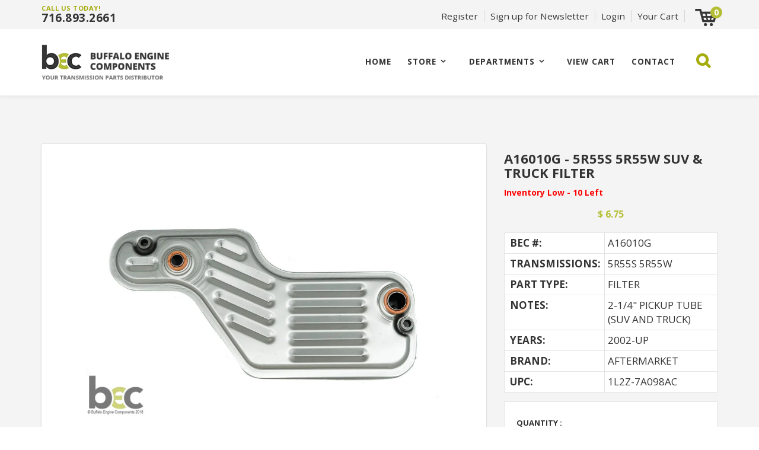

--- FILE ---
content_type: text/html; charset=UTF-8
request_url: https://www.buffaloengine.com/catalog/p-100705/a16010g-5r55s-5r55w-suv-truck-filter
body_size: 10850
content:
<!DOCTYPE html PUBLIC "-//W3C//DTD XHTML 1.0 Transitional//EN" "http://www.w3.org/TR/xhtml1/DTD/xhtml1-transitional.dtd">
<html xmlns="http://www.w3.org/1999/xhtml">
   <html lang='en'>
    <head>
<meta http-equiv='X-UA-Compatible' content='IE=edge' />
        <title> A16010G - 5R55S 5R55W SUV & TRUCK FILTER - Product Details </title>
        <meta http-equiv='Content-Type' content='text/html; charset=UTF-8' />
        <meta name="viewport" content="width=device-width, initial-scale=1.0">
        <meta http-equiv="Cache-Control" content="no-cache" />
        <meta http-equiv="Pragma" content="no-cache" />
        <meta name="Keywords" content="56710KAFT, 5R55S, 5R55W, SUV, FILTER, METAL, PLASTIC, 2.4, PICKUP, TUBE, 46010A, 1L2Z-7A098-AC, 1L2Z-7A098AC, 1L2Z7A098AC, A16010G, 16010G, 16010" />
        <meta name="Description" content="FILTERS: 5R55S/5R55W, FILTER, 2-1/4" TALL PICKUP TUBE, SUV'S & TRUCKS, 46010A, 2002-UP" />
        <meta name="Robots" content="index,follow" />
        <meta name="Author" content="360 PSG" />
        <meta name="Copyright" content="Buffalo Engine Components" />
        <meta name="Generator" content="Fission Content Management System" />

        <script type='text/javascript'>
          var PF_pageLoaded = false;
        </script>

        <link rel='canonical' href='https://www.buffaloengine.com/catalog/p-100705/a16010g-5r55s-5r55w-suv-truck-filter' />

        <!-- icons -->
        <link rel="shortcut icon" href="/templates/custom/buffaloengine2017/favicon.png">
        <link rel="apple-touch-icon-precomposed" href="/templates/custom/buffaloengine2017/apple-touch-icon.png">

        <!-- fonts -->
        <link href="//fonts.googleapis.com/css?family=Open+Sans:300,400,600,700,800" rel="stylesheet">

        <!-- styles -->
        <link rel="stylesheet" href="/templates/custom/buffaloengine2017/css/bootstrap.min.css" />
        <link rel="stylesheet" href="/cmscore/js/flexslider/flexslider.css" />
        
<link href='/templates/custom/buffaloengine2017/css/page.css?v=1.29.10.95694156' rel='stylesheet' type='text/css'  />
<link href='/templates/custom/buffaloengine2017/css/form.css?v=1.29.10.95694156' rel='stylesheet' type='text/css'  />
<link href='/templates/front/css/form-imagedrop.css?v=1.29.10.95694156' rel='stylesheet' type='text/css'  />
<link href='/templates/front/css/form-radio-checks.css?v=1.29.10.95694156' rel='stylesheet' type='text/css'  />
<link href='/templates/front/css/modules/rss-feed.css?v=1.29.10.95694156' rel='stylesheet' type='text/css'  />
<link href='/templates/front/css/modules/catalog-categories.css?v=1.29.10.95694156' rel='stylesheet' type='text/css'  />
<link href='/templates/front/css/modules/modules.css?v=1.29.10.95694156' rel='stylesheet' type='text/css'  />
<link href='/templates/custom/buffaloengine2017/css/content.css?v=1.29.10.95694156' rel='stylesheet' type='text/css'  />
<link href='/templates/custom/buffaloengine2017/css/list.css?v=1.29.10.95694156' rel='stylesheet' type='text/css'  />
<link href='/templates/custom/buffaloengine2017/css/catalog.css?v=1.29.10.95694156' rel='stylesheet' type='text/css'  />
<link href='/templates/front/css/modules/MOD.ImageList.001.css?v=1.29.10.95694156' rel='stylesheet' type='text/css'  />
<link href='/themes/basic/style.css?v=1.29.10.95694156' rel='stylesheet' type='text/css'  />
<link href='/themes/blank/style.css?v=1.29.10.95694156' rel='stylesheet' type='text/css'  />
<link href='/menus-css/mega-menu.css?v=1.29.10.95694156' rel='stylesheet' type='text/css'  />
<link href='/cmscore/js/flexslider/flexslider.css?v=1.29.10.95694156' rel='stylesheet' type='text/css'  />
<link href='/themes/side-by-side/style.css?v=1.29.10.95694156' rel='stylesheet' type='text/css'  />
<link href='/themes/basic2014/style.css?v=1.29.10.95694156' rel='stylesheet' type='text/css'  />
<link href='/templates/front/css/list-search-results.css?v=1.29.10.95694156' rel='stylesheet' type='text/css'  />
<link href='/templates/custom/buffaloengine2017/css/sitemap.css?v=1.29.10.95694156' rel='stylesheet' type='text/css'  />
<link href='/templates/front/css/categories.css?v=1.29.10.95694156' rel='stylesheet' type='text/css'  />
<link href='/templates/front/css/overlib.css?v=1.29.10.95694156' rel='stylesheet' type='text/css'  />
<link href='/cmscore/js/lightbox-responsive/css/fancybox.css?v=1.29.10.95694156' rel='stylesheet' type='text/css'  />
<link href='/cmscore/css/pf-responsive.css?v=1.29.10.95694156' rel='stylesheet' type='text/css'  />
<link href='/cmscore/css/font-awesome.css?v=1.29.10.95694156' rel='stylesheet' type='text/css'  />
<link href='/cmscore/css/form-website-field.css?v=1.29.10.95694156' rel='stylesheet' type='text/css'  />
<link href='/cmscore/js/dojo/dijit/themes/dijit.css?v=1.29.10.95694156' rel='stylesheet' type='text/css'/>
<link href='/cmscore/js/dojo/dijit/themes/claro/claro.css?v=1.29.10.95694156' rel='stylesheet' type='text/css'/>


        <!-- scripts -->
        <script type="text/javascript" src="//ajax.googleapis.com/ajax/libs/jquery/1.11.1/jquery.min.js"></script><script type="text/javascript">$.noConflict();</script>

<script type='text/javascript'>
var isLinuxServer = true; var isWindowsServer = false; var PF_QUICK_INFO_BLOCK_WIDTH = 200; var PF_QUICK_LAUNCH_BLOCK_HEIGHT = 100; var PF_QUICK_INFO_START = false; var PF_QUICK_LAUNCH_START = false; var TINYMCE_IMAGE_MANAGER_COMPONENT = 'imagemanager';  var TINYMCE_FILE_MANAGER_COMPONENT = 'filemanager'; var PF_WYSIWYG_ENGINE = 'CKEDITOR'; var PF_IS_CKEDITOR = 1; var CKEDITOR_BASEPATH = '/cmscore/ckeditor/4.5.7/'; var PF_IS_WYSIWYG_PRO = 0; var PF_IS_TINYMCE = 0;
</script>

<script type="text/javascript">var djConfig = {"baseUrl":"\/fission\/js\/dojo\/dojo\/","parseOnLoad":true,"modulePaths":{"pf":"\/fission\/js\/pf","cms":"\/js\/cms","cmsx":"\/app\/js\/cmsx"},"isDebug":false};</script>

<script src='/cmscore/css-js/5ae204dc8056c1f88179a20586d3ebff.js?v=1.29.10.95694156' type='text/javascript'></script>

    
        <!--[if lt IE 9]>
          <script src="/templates/custom/buffaloengine2017/js/html5shiv.js"></script>
          <script src="/templates/custom/buffaloengine2017/js/respond.min.js"></script>
        <![endif]-->
        <script type="text/javascript" src="/templates/custom/buffaloengine2017/js/bootstrap.min.js"></script>
 <!-- Global site tag (gtag.js) - Google Ads: 867793296 -->
<script async src="https://www.googletagmanager.com/gtag/js?id=AW-867793296"></script>
<script>
  window.dataLayer = window.dataLayer || [];
  function gtag(){dataLayer.push(arguments);}
  gtag('js', new Date());

  gtag('config', 'AW-867793296');
</script>

<!-- Hotjar Tracking Code for https://www.buffaloengine.com/ -->
<script>
    (function(h,o,t,j,a,r){
        h.hj=h.hj||function(){(h.hj.q=h.hj.q||[]).push(arguments)};
        h._hjSettings={hjid:1617931,hjsv:6};
        a=o.getElementsByTagName('head')[0];
        r=o.createElement('script');r.async=1;
        r.src=t+h._hjSettings.hjid+j+h._hjSettings.hjsv;
        a.appendChild(r);
    })(window,document,'https://static.hotjar.com/c/hotjar-','.js?sv=');
</script>
      <script type='text/javascript' >(function(i,s,o,g,r,a,m){i['GoogleAnalyticsObject']=r;i[r]=i[r]||function(){(i[r].q=i[r].q||[]).push(arguments)},i[r].l=1*new Date();a=s.createElement(o),m=s.getElementsByTagName(o)[0];a.async=1;a.src=g;m.parentNode.insertBefore(a,m)})(window,document,'script','//www.google-analytics.com/analytics.js','ga');ga('create', 'UA-8534973-4', 'auto');ga('require', 'displayfeatures');ga('send', 'pageview');</script>

      <!-- Google Tag Manager -->
<script>(function(w,d,s,l,i){w[l]=w[l]||[];w[l].push({'gtm.start':
new Date().getTime(),event:'gtm.js'});var f=d.getElementsByTagName(s)[0],
j=d.createElement(s),dl=l!='dataLayer'?'&l='+l:'';j.async=true;j.src=
'https://www.googletagmanager.com/gtm.js?id='+i+dl;f.parentNode.insertBefore(j,f);
})(window,document,'script','dataLayer','GTM-WMBSTS3');</script>
<!-- End Google Tag Manager -->
    
<!-- Google Tag Manager -->
<script type='text/javascript' class='ce-script'>(function(w,d,s,l,i){w[l]=w[l]||[];w[l].push({'gtm.start':
new Date().getTime(),event:'gtm.js'});var f=d.getElementsByTagName(s)[0],
j=d.createElement(s),dl=l!='dataLayer'?'&l='+l:'';j.async=true;j.src=
'https://www.googletagmanager.com/gtm.js?id='+i+dl;f.parentNode.insertBefore(j,f);
})(window,document,'script','dataLayer','GTM-WMBSTS3');</script>
<!-- End Google Tag Manager -->

</head>
    <body onload='PF_pageLoaded=true; PF_JSA_generatePopUps_001();'>
<!-- Google Tag Manager (noscript) -->
<noscript><iframe src="https://www.googletagmanager.com/ns.html?id=GTM-WMBSTS3"
height="0" width="0" style="display:none;visibility:hidden"></iframe></noscript>
<!-- End Google Tag Manager (noscript) -->
    
    <section class="top-bar">
      <div class="container">

        <div class="row">
          <div class="col-xs-5 col-md-4">
            
              <div class="top-left">
                <div class='theme-blank module-static-content-001'><div class='module'><div class='module-content'><p><span>CALL US TODAY!</span></p>

<p><a href="tel:716.893.2661" onclick="ga('send', 'event', { eventCategory: 'click_to_call', eventAction: 'click', eventLabel: 'phone_header'});">716.893.2661</a></p></div></div></div>
              </div>
            
          </div>

          <div class="col-xs-7 col-md-8">
            
              <div class="top-right">
                <div class='theme-blank module-static-content-001'><div class='module'><div class='module-content'><ul>
	<li><a href="http://www.buffaloengine.com/registration">Register</a></li>
    <li><a data-toggle="modal" data-target="#pop">Sign up for Newsletter</a></li>
	<li><div class='theme-basic module-login-box-001'><div class='module'><h2 class='module-title'></h2><div class='module-content'><form id='login_block_100038' name='login_block_100038' action="/myaccount/site-login.php" method='post'  data-pf-form="true" style='margin:0px;'>
<input name='form_name' id='login_block_100038_form_name' type='hidden' value='login_block_100038' />
<input name='form_event' id='login_block_100038_form_event' type='hidden' value='submit' />
<input type='hidden' name='task'  value="process-site-login" />
<input type='hidden' name='login_redirect_to' id='login_redirect_to' value="dashboard" />
<a data-toggle="modal" data-target="#loginModal">Login</a>

<!-- Modal -->

<div id="loginModal" class="modal fade" role="dialog">
  <div class="modal-dialog">

    <!-- Modal content-->
    <div class="modal-content">
      <div class="modal-header">
        <button type="button" class="close" data-dismiss="modal">&times;</button>
        <h4 class="modal-title">User Login</h4>
      </div>
      <div class="modal-body">




<div class="login-wrap">
<table>
<tr>
    <td><label>USERNAME</label><br/>
<input type='text' name='login_username_100038' id='login_username_100038' value="" class="text-off" onfocus=" this.className='text-on';" onblur=" this.className='text-off';" /></td>
</tr>
<tr>
    <td><label>PASSWORD</label><br/>
<input type='password' name='login_password_100038' id='login_password_100038' value="" autocomplete="off" class="password-off" onfocus=" this.className='password-on';" onblur=" this.className='password-off';" /></td>
</tr>
<tr>
    <td><input type='submit' name='login_button_100038' id='login_button_100038' value="LOGIN" class="submit-off" onmouseover=" this.className='submit-over';" onmouseout=" this.className='submit-off';" onfocus=" this.className='submit-on';" onblur=" this.className='submit-off';" /></td>
</tr>


    <tr><td><small class="remember"><table border='0' cellpadding='0' cellspacing='0' class=''><tr><td class='collection'><input type='checkbox' name='login_remember_me_100038[]'  value="YES" class="checkbox-off" /></td><td class='collection-caption'>REMEMBER ME</td></tr></table></small></td></tr>



    <tr><td><small><a href='/forgot-password.php' title="FORGOT PASSWORD?">FORGOT PASSWORD?</a></small></td></tr>




</table>
</div>

      </div>

      <!--<div class="modal-footer">
         <button type="button" class="btn primary" data-dismiss="modal">Close</button>
      </div> -->

    </div>

  </div>
</div></form></div></div></div></li>
	<li class="hidden-xs"><a href="/cart" title="">Your Cart</a></li>
</ul></div></div></div><div class='theme-blank module-shopping-cart-001'><div class='module'><div class='module-content'><div id='scm001_100055' class='scm001holder'><div class="cart">
<a href="/cart"><img alt="cart" src="/templates/custom/buffaloengine2017/images/cart.png" /></a>
<div class="items-wrap"><span id='scm001_items_100055'>0</span></div>
</div></div></div></div></div>
              </div>
            
          </div>
        </div>

      </div>
    </section>
    

        <nav class="navbar">
          <div class="container">
            <a class="navbar-brand" href="/">
              <img src="/templates/custom/buffaloengine2017/images/logo.png" alt="Buffalo Engine Logo">
            </a>

            
            <button class="navbar-toggle" type="button" data-toggle="collapse" data-target="#navbar-menu" aria-controls="navbar-menu" aria-expanded="false" aria-label="Toggle navigation">
              <i class="fa fa-bars"></i>
            </button>

            <div class="collapse navbar-collapse" id="navbar-menu">
              <div class='theme-blank module-menu-002'><div class='module'><div class='module-content'><div class='pf-cssmenu-mega-menu-div'><ul id='menu_0cb93299fbf5e4c79dee334d164d5a58' class='pf-cssmenu-mega-menu'><li class='lev1 no-sub no-sub-lev1 first first-lev1 ' ><a href='/'  class='lev1 no-sub no-sub-lev1 first first-lev1 '>Home</a></li><li class='lev1 sub sub-lev1 ' ><a href='https://www.buffaloengine.com/store-main'  class='lev1 sub sub-lev1 '>Store</a><ul class='sub sub-lev2 lev2'><li class='lev2 no-sub no-sub-lev2 first first-lev2 ' ><a href='https://www.buffaloengine.com/app/transmission-search'  class='lev2 no-sub no-sub-lev2 first first-lev2 '>TRANSMISSION LOOKUP</a></li><li class='lev2 no-sub no-sub-lev2 ' ><a href='https://www.buffaloengine.com/store-chrysler'  class='lev2 no-sub no-sub-lev2 '>CHRYSLER, JEEP, DODGE</a></li><li class='lev2 no-sub no-sub-lev2 ' ><a href='https://www.buffaloengine.com/store-ford'  class='lev2 no-sub no-sub-lev2 '>FORD</a></li><li class='lev2 no-sub no-sub-lev2 ' ><a href='https://www.buffaloengine.com/store/gm'  class='lev2 no-sub no-sub-lev2 '>GENERAL MOTORS</a></li><li class='lev2 no-sub no-sub-lev2 ' ><a href='https://www.buffaloengine.com/store-honda'  class='lev2 no-sub no-sub-lev2 '>HONDA &amp; ACURA</a></li><li class='lev2 no-sub no-sub-lev2 ' ><a href='https://www.buffaloengine.com/store-mazda'  class='lev2 no-sub no-sub-lev2 '>MAZDA</a></li><li class='lev2 no-sub no-sub-lev2 ' ><a href='https://www.buffaloengine.com/store-mercedes'  class='lev2 no-sub no-sub-lev2 '>MERCEDES</a></li><li class='lev2 no-sub no-sub-lev2 ' ><a href='https://www.buffaloengine.com/store-mitsubishi'  class='lev2 no-sub no-sub-lev2 '>MITSUBISHI &amp; HYUNDAI</a></li><li class='lev2 no-sub no-sub-lev2 ' ><a href='https://www.buffaloengine.com/store-nissan'  class='lev2 no-sub no-sub-lev2 '>NISSAN</a></li><li class='lev2 no-sub no-sub-lev2 ' ><a href='https://www.buffaloengine.com/store-subaru'  class='lev2 no-sub no-sub-lev2 '>SUBARU</a></li><li class='lev2 no-sub no-sub-lev2 ' ><a href='https://www.buffaloengine.com/store-toyota'  class='lev2 no-sub no-sub-lev2 '>TOYOTA &amp; LEXUS</a></li><li class='lev2 no-sub no-sub-lev2 ' ><a href='https://www.buffaloengine.com/store-vw'  class='lev2 no-sub no-sub-lev2 '>VOLKSWAGEN</a></li><li class='lev2 no-sub no-sub-lev2 ' ><a href='https://www.buffaloengine.com/store-zf'  class='lev2 no-sub no-sub-lev2 '>ZF SERIES</a></li><li class='lev2 no-sub no-sub-lev2 ' ><a href='https://www.buffaloengine.com/store-aisin'  class='lev2 no-sub no-sub-lev2 '>AISIN WARNER</a></li><li class='lev2 no-sub no-sub-lev2 ' ><a href='https://www.buffaloengine.com/transfer-case'  class='lev2 no-sub no-sub-lev2 '>TRANSFER CASE</a></li><li class='lev2 no-sub no-sub-lev2 ' ><a href='https://www.buffaloengine.com/store-parts-by-part-type'  class='lev2 no-sub no-sub-lev2 '>ALL NEW PRODUCTS</a></li><li class='lev2 no-sub no-sub-lev2 ' ><a href='https://www.buffaloengine.com/store-used-parts-by-type'  class='lev2 no-sub no-sub-lev2 '>ALL USED PRODUCTS</a></li><li class='lev2 no-sub no-sub-lev2 last last-lev2 ' ><a href='https://www.buffaloengine.com/featured'  class='lev2 no-sub no-sub-lev2 last last-lev2 '>FEATURED</a></li></ul></li><li class='lev1 sub sub-lev1 ' ><a href='/departments'  class='lev1 sub sub-lev1 '>Departments</a><ul class='sub sub-lev2 lev2'><li class='lev2 no-sub no-sub-lev2 first first-lev2 ' ><a href='/departments#engine-processing'  class='lev2 no-sub no-sub-lev2 first first-lev2 '>ENGINE CORE PROCESSING</a></li><li class='lev2 no-sub no-sub-lev2 ' ><a href='/departments#transmission-processing'  class='lev2 no-sub no-sub-lev2 '>TRANSMISSION CORE PROCESSING</a></li><li class='lev2 no-sub no-sub-lev2 ' ><a href='/departments#scrap-metal'  class='lev2 no-sub no-sub-lev2 '>SCRAP METAL PROCESSING</a></li><li class='lev2 no-sub no-sub-lev2 ' ><a href='/departments#furnace'  class='lev2 no-sub no-sub-lev2 '>ALUMINUM SWEAT FURNACE DIVISION</a></li><li class='lev2 no-sub no-sub-lev2 last last-lev2 ' ><a href='https://www.buffaloengine.com/app/transmission-search'  class='lev2 no-sub no-sub-lev2 last last-lev2 '>TRANSMISSION LOOKUP</a></li></ul></li><li class='lev1 no-sub no-sub-lev1 ' ><a href='/cart/view-cart'  class='lev1 no-sub no-sub-lev1 '>VIEW CART</a></li><li class='lev1 no-sub no-sub-lev1 last last-lev1 ' ><a href='/content/pages/contact-us'  class='lev1 no-sub no-sub-lev1 last last-lev1 '>CONTACT</a></li></ul></div>
                <!--[if lte IE 6]>
                <script type='text/javascript'>Event.observe(window, 'load', function() { PF_cssmenu_hover('menu_0cb93299fbf5e4c79dee334d164d5a58'); });</script>
                <![endif]-->
                </div></div></div>
            </div>
            

              
              <span class="hidden-xs">
                <div class='theme-blank module-catalog-search-001'><div class='module'><div class='module-content'><div class="product-search-module">
                        <form id='catalog_product_search' name='catalog_product_search' action="/catalog/product" method='get'  data-pf-form="true" style='margin:0px;'>
<input name='form_name' id='catalog_product_search_form_name' type='hidden' value='catalog_product_search' />
<input name='form_event' id='catalog_product_search_form_event' type='hidden' value='submit' />
<div class="search-icon" onclick="showSearchDiv()">
<i class="fa fa-search" aria-hidden="true"></i>

<div class="search-boxes" id="search-wrap">
<input type='text' name='q' id='q' value="" class="text-off" onfocus=" this.className='text-on';" onblur=" this.className='text-off';" />
<div class="search-options">
<table border='0' cellpadding='0' cellspacing='0' class=''><tr><td class='collection'><input type='radio' name='search_type' id='search_type_0' value="PRODUCT" checked="checked" class="radio-off" /></td><td class='collection-caption'><label for="search_type_0">Search Products</label></td></tr><tr><td class='collection'><input type='radio' name='search_type' id='search_type_1' value="SKU" class="radio-off" /></td><td class='collection-caption'><label for="search_type_1">Find By SKU</label></td></tr></table>
</div>
<div class="search-btn"><input type='submit' name='search' id='btn_search_catalog' value="SEARCH" class="submit-off" onmouseover=" this.className='submit-over';" onmouseout=" this.className='submit-off';" onfocus=" this.className='submit-on';" onblur=" this.className='submit-off';" /></div>
</div>
</div>    </form>
                    </div></div></div></div>
              </span>
              

              
              <div class="search-mobile visible-xs">
                <div class='theme-blank module-catalog-search-001'><div class='module'><div class='module-content'><div class="product-search-module">
                        <form id='catalog_product_search' name='catalog_product_search' action="/catalog/product" method='get'  data-pf-form="true" style='margin:0px;'>
<input name='form_name' id='catalog_product_search_form_name' type='hidden' value='catalog_product_search' />
<input name='form_event' id='catalog_product_search_form_event' type='hidden' value='submit' />
<div class="search-boxes">
  <input type='text' name='q' id='q' value="" class="text-off" onfocus=" this.className='text-on';" onblur=" this.className='text-off';" />
    <div class="search-options">
      
    </div>
  <div class="search-btn"><input type='submit' name='search' id='btn_search_catalog' value="FIND PRODUCT" class="submit-off" onmouseover=" this.className='submit-over';" onmouseout=" this.className='submit-off';" onfocus=" this.className='submit-on';" onblur=" this.className='submit-off';" /></div>
  </div>    </form>
                    </div></div></div></div>
              </div>
              

          </div>
        </nav>

        

        


        


        


        <section class="main">

            <div class="container">
                <div class="row">
                    <div class="col-sm-12">
                        <div class='pf-responsive'>
<p>


<!-- product detail -->
<div class='catalog-product-details'>

    <div class="row">
        <div class="col-sm-8">
            <div class="catalog-item-graphic">
            <div class='catalog-product-pg sc-product-pg-1'><a href="https://www.buffaloengine.com/content/images//AA - FRESH PARTS/FILTERS/A16010G_2.jpg" target='_blank' rel='lightbox[sc_product_lb_100705]'  title="A16010G"><img src='/content/images//AA - FRESH PARTS/FILTERS/A16010G_2.jpg' border='0' alt="A16010G" width='600' height='428' /></a></div>
            
            <div class='catalog-product-gg-gallery sc-product-gg-gallery-2'><a href="https://www.buffaloengine.com/content/images//AA - FRESH PARTS/FILTERS/A16010G 1_2.jpg" target='_blank' rel='lightbox[sc_product_lb_100705]'  title="A16010G"><img src='/content/images//AA - FRESH PARTS/FILTERS/A16010G 1_2.jpg' border='0' alt="A16010G" width='24' height='17' /></a></div><div class='catalog-product-gg-gallery sc-product-gg-gallery-3'><a href="https://www.buffaloengine.com/content/images//AA - FRESH PARTS/FILTERS/A16010G 2.jpg" target='_blank' rel='lightbox[sc_product_lb_100705]'  title="A16010G"><img src='/content/images//AA - FRESH PARTS/FILTERS/A16010G 2.jpg' border='0' alt="A16010G" width='24' height='17' /></a></div>

            </div>

            <div class="hidden-xs">
                
                <div class="catalog-content-blocks claro">
                    <div class="panel-group" id="accordion">
<div class="panel panel-default">
    <div class="panel-heading">
        <h4 class="panel-title">
            <a data-toggle="collapse" data-parent="#accordion" href="#about-buffalo-engine">ABOUT BUFFALO ENGINE</a>
        </h4>
    </div>
    <div id="about-buffalo-engine" class="panel-collapse collapse">
        <div class="panel-body">
            <table border="1" bordercolor="#000000" cellpadding="3" cellspacing="0" style="width: 100%; border-collapse: collapse; background-color: #ffffff">
	<tbody>
		<tr valign="top">
			<td width="100%">
			<p>BUFFALO ENGINE COMPONENTS, INC. (BEC) IS A MULTI-FACETED, FAMILY OWNED AND OPERATED CORPORATION.</p>

			<p>ESTABLISHED IN 1981, BUFFALO ENGINE COMPONENTS BUYS AND SELLS NEW AND USED AUTOMOTIVE PARTS AND CORES IN MANY INDUSTRIES. &nbsp;BEC PROVIDES AUTOMOTIVE COMPONENTS TO LOCAL AUTO SHOPS, LOCAL DISTRIBUTORS, WALK-IN CUSTOMERS, AND TO LARGE REMANUFACTURING COMPANIES.</p>

			<p>BUYING AND SELLING AUTOMOTIVE SCRAP METAL HAS ADDED TO OUR DIVERSITY. &nbsp;WE NOW HAVE AN ALUMINUM SWEAT FURNACE DIVISION WHERE WE ARE ABLE TO MELT DOWN OUR OWN RECYCLED ALUMINUM FOR RESALE AND REUSE.</p>

			<p>OUR TRANSMISSION RETAIL SHOP IS NOW AVAILABLE ONLINE, ALLOWING CUSTOMERS AN EASY WAY TO BROWSE OUR CATALOG AND SHOP OUR PRODUCTS FROM HOME. &nbsp;WE LOOK FORWARD TO GROWING OUR BUSINESS AND APPRECIATE OUR CUSTOMERS&#39; SUPPORT. &nbsp;FEEL FREE TO CALL OUR SHOP AT <u>716-893-2661</u> IF YOU HAVE ANY QUESTIONS ABOUT OUR PRODUCTS.</p>

			<p>WELCOME TO OUR FAMILY BUSINESS. &nbsp;WE LOOK FORWARD TO SERVING YOU AND DON&#39;T FORGET, <strong><u>WE ANSWER YOUR CALL</u></strong>!</p>
			</td>
		</tr>
	</tbody>
</table>

<p>&nbsp;</p>

        </div>
    </div>
</div><div class="panel panel-default">
    <div class="panel-heading">
        <h4 class="panel-title">
            <a data-toggle="collapse" data-parent="#accordion" href="#core-charges-and-warranties">CORE CHARGES AND WARRANTIES</a>
        </h4>
    </div>
    <div id="core-charges-and-warranties" class="panel-collapse collapse">
        <div class="panel-body">
            <p>&nbsp;</p>

<table border="1" bordercolor="#000000" cellpadding="3" cellspacing="0" style="width: 100%; border-collapse: collapse; background-color: #ffffff">
	<tbody>
		<tr valign="top">
			<td valign="middle" width="200">
			<p>WARRANTIES</p>
			</td>
			<td width="">
			<p>WARRANTIES ARE ONLY OFFERED ON REMANUFACTURED TORQUE CONVERTERS. &nbsp;PLEASE RESPOND TO YOUR CONFIRMATION EMAIL FROM AN @BUFFALOENGINE.COM EMAIL ADDRESS OR CALL OUR OFFICE TO START YOUR WARRANTY PROCESS.</p>

			<p>WARRANTIES ARE ONLY VALID FOR REPLACEMENT, WARRANTIES FOR CREDIT ARE NOT AUTHORIZED. &nbsp;REPLACEMENT PRODUCT WILL BE SHIPPED UPON RECEIPT OF DEFECTIVE UNIT.&nbsp; IF YOU NEED THE REPLACEMENT UNIT FASTER, WE MAY ASK YOU TO PURCHASE THE PRODUCT AGAIN, AND WE WILL GRANT YOU A FULL CREDIT UPON VERIFICATION OF THE WARRANTY. &nbsp;</p>

			<p>WARRANTIES ONLY COVER THE COST OF THE REPLACEMENT CONVERTER. &nbsp;BUFFALO ENGINE COMPONENTS IS NOT RESPONSIBLE FOR REFUNDING THE COST OF ADDITIONAL PARTS OR LABOR.</p>
			</td>
		</tr>
		<tr valign="top">
			<td valign="middle">
			<p>CORE CHARGES</p>
			</td>
			<td>
			<p>CORE CHARGES ARE CHARGED ON SOME OF OUR MORE CRITICAL CORE CONVERTERS. &nbsp;THE PRICE WILL BE LISTED AS THE &quot;HANDLING FEE&quot; AND WILL BE CLASSIFIED UNDER SHIPPING COSTS.</p>

			<p>IF YOU WISH TO&nbsp;RECEIVE CREDIT, YOU MAY SHIP THE CORE BACK AT YOUR OWN EXPENSE. &nbsp;FULL CREDIT WILL BE ISSUED TO THE ORIGINAL CARD AFTER RECEIPT.</p>

			<p>ANY CRITICAL CORE CONVERTERS ($200 CORE CHARGE) WILL INCLUDE A RETURN TAG FOR YOU TO RETURN THE CORE AT NO EXTRA CHARGE.&nbsp; CREDIT WILL BE ISSUED UPON RECEIPT OF CORE BACK TO YOUR ORIGINAL CARD.&nbsp;&nbsp;</p>
			</td>
		</tr>
	</tbody>
</table>

        </div>
    </div>
</div><div class="panel panel-default">
    <div class="panel-heading">
        <h4 class="panel-title">
            <a data-toggle="collapse" data-parent="#accordion" href="#returns-and-refunds">RETURNS AND REFUNDS</a>
        </h4>
    </div>
    <div id="returns-and-refunds" class="panel-collapse collapse">
        <div class="panel-body">
            <p>&nbsp;</p>

<table border="1" bordercolor="#000000" cellpadding="3" cellspacing="0" style="width: 100%; border-collapse: collapse; background-color: #ffffff">
	<tbody>
		<tr valign="top">
			<td valign="middle" width="200">
			<p>RETURNS</p>
			</td>
			<td width="">
			<p>IF YOU RECEIVED A DAMAGED OR INCORRECT PART, PLEASE CONTACT OUR OFFICE VIA PHONE OR EMAIL WITHIN 5 BUSINESS DAYS. &nbsp;YOU MAY RESPOND TO THE CONFIRMATION EMAIL WITH THE @BUFFALOENGINE.COM EMAIL ADDRESS FOR INFORMATION.</p>

			<p>RETURNS ARE ONLY AUTHORIZED ON UNOPENED AND UNUSED COMPONENTS. &nbsp;HAVE YOUR SALES ORDER OR RECEIPT NUMBER ON HAND WHEN CONTACTING OUR OFFICE.</p>
			</td>
		</tr>
		<tr valign="top">
			<td valign="middle">
			<p>REFUNDS AND CREDITS</p>
			</td>
			<td>
			<p>A 20% RESTOCKING FEE APPLIES TO ALL RETURNS UNLESS BUFFALO ENGINE IS RESPONSIBLE FOR THE ERROR. &nbsp;ALL SHIPPING COSTS WILL BE DEDUCTED FROM THE FINAL REFUND AMOUNT.</p>

			<p>ORDERS OLDER THAN 30 DAYS ARE NOT ELIGIBLE FOR REFUND. &nbsp;BEC RESERVES THE RIGHT TO DENY ANY ATTEMPT TO RETURN A PRODUCT AFTER THIS PERIOD.</p>

			<p>CREDITS MAY ONLY BE ISSUED BACK TO THE ORIGINAL CARD USED FOR PURCHASE.</p>
			</td>
		</tr>
	</tbody>
</table>

        </div>
    </div>
</div><div class="panel panel-default">
    <div class="panel-heading">
        <h4 class="panel-title">
            <a data-toggle="collapse" data-parent="#accordion" href="#used-products">USED PRODUCTS</a>
        </h4>
    </div>
    <div id="used-products" class="panel-collapse collapse">
        <div class="panel-body">
            <p>&nbsp;</p>

<table border="1" bordercolor="#000000" cellpadding="3" cellspacing="0" style="width: 100%; border-collapse: collapse; background-color: #ffffff">
	<tbody>
		<tr valign="top">
			<td valign="middle" width="200">
			<p>HARD PARTS</p>
			</td>
			<td width="">
			<p>THESE PARTS ARE LISTED AS &quot;CHECKED GOOD USED.&quot; &nbsp;THESE&nbsp;PRODUCTS&nbsp;HAVE NOT BEEN TESTED (UNLESS OTHERWISE STATED ON THE PART PAGE). &nbsp;INTERIOR COMPONENTS ARE NOT GUARANTEED TO BE ALL PRESENT OR ASSEMBLED CORRECTLY. &nbsp;WE RECOMMEND CHECKING ASSEMBLY AND WEAR OF ALL INTERIOR COMPONENTS PRIOR&nbsp;TO INSTALLATION.&nbsp; BEC RECOMMENDS REPLACING ALL BUSHINGS, SEALS AND FRICTION CLUTCHES AT MINIMUM.</p>

			<p>WE UNDERSTAND THAT WE CANNOT GUARANTEE EVERY USED PART IS IN WORKING CONDITION. &nbsp;IF YOU RECEIVE A PRODUCT NOT UP TO YOUR SATISFACTION, FEEL FREE TO CONTACT US FOR A REPLACEMENT PART OR CREDIT FOR YOUR ORDER.</p>

			<p>IF YOU HAVE ANY QUESTIONS ON PART APPLICATIONS, PLEASE CALL OUR OFFICE AT 716-893-2661 AND ASK TO SPEAK WITH THE TRANSMISSION DEPARTMENT.</p>
			</td>
		</tr>
		<tr valign="top">
			<td valign="middle">
			<p>RETURNS</p>
			</td>
			<td>
			<p>RETURNS ON USED HARD PARTS THAT HAVE NOT BEEN INSTALLED ARE VALID WITHIN 30 DAYS OF PURCHASE. &nbsp;ANY RETURNS AFTER 30 DAYS WILL BE DENIED. &nbsp;USED PARTS ARE ALSO SUBJECT TO A 20% RESTOCK FEE FOR EACH RETURN. &nbsp;FREIGHT CHARGES WILL BE DEDUCTED FROM THE CREDIT AMOUNT.</p>

			<p>BEC RESERVES THE RIGHT TO DENY CREDIT TO ANY USED PART THAT HAS BEEN INSTALLED, OR ANY PRODUCT WE DETERMINE DOES NOT MATCH THE PRODUCT THAT WAS SENT OUT.</p>
			</td>
		</tr>
	</tbody>
</table>

        </div>
    </div>
</div>
</div>


                    <script type="text/javascript">
                    pf.require('dijit.layout.TabContainer');
                    pf.require('dijit.layout.ContentPane');
                    </script>
                </div>
                
            </div>

        </div>
        <div class="col-sm-4 catalog-item-details">
            <h1>A16010G - 5R55S 5R55W SUV & TRUCK FILTER</h1>

            <div id='catalog-stock-alert'>
                <p class='out-of-stock'>Inventory Low - 10 Left</p>
                
                
            </div>

            

            <p class='catalog-list-item-price'>$ 6.75<p>
            <!--   -->
            

            <div class="product-description">
            
            <table border="1" cellpadding="0" cellspacing="0" style="width:674px;" summary="" width="674">
	<tbody>
		<tr>
			<td style="width:179px;">
			<p><strong>&nbsp;BEC #:</strong></p>
			</td>
			<td style="width:495px;">
			<p>A16010G</p>
			</td>
		</tr>
		<tr>
			<td style="width:179px;">
			<p><strong>&nbsp;TRANSMISSIONS:</strong></p>
			</td>
			<td style="width:495px;">
			<p>5R55S 5R55W</p>
			</td>
		</tr>
		<tr>
			<td style="width:179px;">
			<p><strong>&nbsp;PART TYPE:</strong></p>
			</td>
			<td style="width:495px;">
			<p>FILTER</p>
			</td>
		</tr>
		<tr>
			<td style="width:179px;">
			<p><strong>&nbsp;NOTES:</strong></p>
			</td>
			<td style="width:495px;">
			<p>2-1/4&quot; PICKUP TUBE (SUV AND TRUCK)</p>
			</td>
		</tr>
		<tr>
			<td style="width:179px;">
			<p><strong>&nbsp;YEARS:</strong></p>
			</td>
			<td style="width:495px;">
			<p>2002-UP</p>
			</td>
		</tr>
		<tr>
			<td style="width:179px;">
			<p><strong>&nbsp;BRAND:</strong></p>
			</td>
			<td style="width:495px;">
			<p>AFTERMARKET</p>
			</td>
		</tr>
		<tr>
			<td style="width:179px;">
			<p><strong>&nbsp;UPC:</strong></p>
			</td>
			<td style="width:495px;">
			<p>1L2Z-7A098AC</p>
			</td>
		</tr>
	</tbody>
</table>

            </div>


            
            <div class='catalog-item-attributes'>
                <a name='attributes'></a><form id='add_to_cart' name='add_to_cart' action="/catalog/product/add-to-cart/100705/" method='post'  data-pf-form="true" style='margin:0px;'>
<input name='form_name' id='add_to_cart_form_name' type='hidden' value='add_to_cart' />
<input name='form_event' id='add_to_cart_form_event' type='hidden' value='submit' />

<table>
<tr>
    <td>
        <table>
        
        </table>
    </td>
</tr>

<tr>
    <td>
    <table>
    <tr>
        <td class='form-caption-1'>Quantity :</td>
        <td class='form-element-1'><input type='text' name='cart_qty_id100705' id='cart_qty_id100705' value="1" class="text-off" onfocus=" this.className='text-on';" onblur=" this.className='text-off';" /></td>
    </tr>
    </table>
    </td>
</tr>



<tr>
    <td><input type='submit' name='submit_btn' id='submit_btn' value="Add to Cart" class="submit-off" onmouseover=" this.className='submit-over';" onmouseout=" this.className='submit-off';" onfocus=" this.className='submit-on';" onblur=" this.className='submit-off';" /></td>
</tr>

</table>
</form>
                
                
            </div>
            

            

            

            <div>
                <a href="tel:716-893-2661" class="btn btn-green"><i class="fa fa-phone"></i> Call Us Today!</a>
            </div>

            <div>
                <a data-toggle="modal" data-target="#pop" class="btn btn-green"><i class="fa fa-envelope"></i> Sign up for our newsletter</a>
            </div>


            <div class="visible-xs">
                
                <div class="catalog-content-blocks claro">
                    <div class="panel-group" id="accordion">
<div class="panel panel-default">
    <div class="panel-heading">
        <h4 class="panel-title">
            <a data-toggle="collapse" data-parent="#accordion" href="#about-buffalo-engine">ABOUT BUFFALO ENGINE</a>
        </h4>
    </div>
    <div id="about-buffalo-engine" class="panel-collapse collapse">
        <div class="panel-body">
            <table border="1" bordercolor="#000000" cellpadding="3" cellspacing="0" style="width: 100%; border-collapse: collapse; background-color: #ffffff">
	<tbody>
		<tr valign="top">
			<td width="100%">
			<p>BUFFALO ENGINE COMPONENTS, INC. (BEC) IS A MULTI-FACETED, FAMILY OWNED AND OPERATED CORPORATION.</p>

			<p>ESTABLISHED IN 1981, BUFFALO ENGINE COMPONENTS BUYS AND SELLS NEW AND USED AUTOMOTIVE PARTS AND CORES IN MANY INDUSTRIES. &nbsp;BEC PROVIDES AUTOMOTIVE COMPONENTS TO LOCAL AUTO SHOPS, LOCAL DISTRIBUTORS, WALK-IN CUSTOMERS, AND TO LARGE REMANUFACTURING COMPANIES.</p>

			<p>BUYING AND SELLING AUTOMOTIVE SCRAP METAL HAS ADDED TO OUR DIVERSITY. &nbsp;WE NOW HAVE AN ALUMINUM SWEAT FURNACE DIVISION WHERE WE ARE ABLE TO MELT DOWN OUR OWN RECYCLED ALUMINUM FOR RESALE AND REUSE.</p>

			<p>OUR TRANSMISSION RETAIL SHOP IS NOW AVAILABLE ONLINE, ALLOWING CUSTOMERS AN EASY WAY TO BROWSE OUR CATALOG AND SHOP OUR PRODUCTS FROM HOME. &nbsp;WE LOOK FORWARD TO GROWING OUR BUSINESS AND APPRECIATE OUR CUSTOMERS&#39; SUPPORT. &nbsp;FEEL FREE TO CALL OUR SHOP AT <u>716-893-2661</u> IF YOU HAVE ANY QUESTIONS ABOUT OUR PRODUCTS.</p>

			<p>WELCOME TO OUR FAMILY BUSINESS. &nbsp;WE LOOK FORWARD TO SERVING YOU AND DON&#39;T FORGET, <strong><u>WE ANSWER YOUR CALL</u></strong>!</p>
			</td>
		</tr>
	</tbody>
</table>

<p>&nbsp;</p>

        </div>
    </div>
</div><div class="panel panel-default">
    <div class="panel-heading">
        <h4 class="panel-title">
            <a data-toggle="collapse" data-parent="#accordion" href="#core-charges-and-warranties">CORE CHARGES AND WARRANTIES</a>
        </h4>
    </div>
    <div id="core-charges-and-warranties" class="panel-collapse collapse">
        <div class="panel-body">
            <p>&nbsp;</p>

<table border="1" bordercolor="#000000" cellpadding="3" cellspacing="0" style="width: 100%; border-collapse: collapse; background-color: #ffffff">
	<tbody>
		<tr valign="top">
			<td valign="middle" width="200">
			<p>WARRANTIES</p>
			</td>
			<td width="">
			<p>WARRANTIES ARE ONLY OFFERED ON REMANUFACTURED TORQUE CONVERTERS. &nbsp;PLEASE RESPOND TO YOUR CONFIRMATION EMAIL FROM AN @BUFFALOENGINE.COM EMAIL ADDRESS OR CALL OUR OFFICE TO START YOUR WARRANTY PROCESS.</p>

			<p>WARRANTIES ARE ONLY VALID FOR REPLACEMENT, WARRANTIES FOR CREDIT ARE NOT AUTHORIZED. &nbsp;REPLACEMENT PRODUCT WILL BE SHIPPED UPON RECEIPT OF DEFECTIVE UNIT.&nbsp; IF YOU NEED THE REPLACEMENT UNIT FASTER, WE MAY ASK YOU TO PURCHASE THE PRODUCT AGAIN, AND WE WILL GRANT YOU A FULL CREDIT UPON VERIFICATION OF THE WARRANTY. &nbsp;</p>

			<p>WARRANTIES ONLY COVER THE COST OF THE REPLACEMENT CONVERTER. &nbsp;BUFFALO ENGINE COMPONENTS IS NOT RESPONSIBLE FOR REFUNDING THE COST OF ADDITIONAL PARTS OR LABOR.</p>
			</td>
		</tr>
		<tr valign="top">
			<td valign="middle">
			<p>CORE CHARGES</p>
			</td>
			<td>
			<p>CORE CHARGES ARE CHARGED ON SOME OF OUR MORE CRITICAL CORE CONVERTERS. &nbsp;THE PRICE WILL BE LISTED AS THE &quot;HANDLING FEE&quot; AND WILL BE CLASSIFIED UNDER SHIPPING COSTS.</p>

			<p>IF YOU WISH TO&nbsp;RECEIVE CREDIT, YOU MAY SHIP THE CORE BACK AT YOUR OWN EXPENSE. &nbsp;FULL CREDIT WILL BE ISSUED TO THE ORIGINAL CARD AFTER RECEIPT.</p>

			<p>ANY CRITICAL CORE CONVERTERS ($200 CORE CHARGE) WILL INCLUDE A RETURN TAG FOR YOU TO RETURN THE CORE AT NO EXTRA CHARGE.&nbsp; CREDIT WILL BE ISSUED UPON RECEIPT OF CORE BACK TO YOUR ORIGINAL CARD.&nbsp;&nbsp;</p>
			</td>
		</tr>
	</tbody>
</table>

        </div>
    </div>
</div><div class="panel panel-default">
    <div class="panel-heading">
        <h4 class="panel-title">
            <a data-toggle="collapse" data-parent="#accordion" href="#returns-and-refunds">RETURNS AND REFUNDS</a>
        </h4>
    </div>
    <div id="returns-and-refunds" class="panel-collapse collapse">
        <div class="panel-body">
            <p>&nbsp;</p>

<table border="1" bordercolor="#000000" cellpadding="3" cellspacing="0" style="width: 100%; border-collapse: collapse; background-color: #ffffff">
	<tbody>
		<tr valign="top">
			<td valign="middle" width="200">
			<p>RETURNS</p>
			</td>
			<td width="">
			<p>IF YOU RECEIVED A DAMAGED OR INCORRECT PART, PLEASE CONTACT OUR OFFICE VIA PHONE OR EMAIL WITHIN 5 BUSINESS DAYS. &nbsp;YOU MAY RESPOND TO THE CONFIRMATION EMAIL WITH THE @BUFFALOENGINE.COM EMAIL ADDRESS FOR INFORMATION.</p>

			<p>RETURNS ARE ONLY AUTHORIZED ON UNOPENED AND UNUSED COMPONENTS. &nbsp;HAVE YOUR SALES ORDER OR RECEIPT NUMBER ON HAND WHEN CONTACTING OUR OFFICE.</p>
			</td>
		</tr>
		<tr valign="top">
			<td valign="middle">
			<p>REFUNDS AND CREDITS</p>
			</td>
			<td>
			<p>A 20% RESTOCKING FEE APPLIES TO ALL RETURNS UNLESS BUFFALO ENGINE IS RESPONSIBLE FOR THE ERROR. &nbsp;ALL SHIPPING COSTS WILL BE DEDUCTED FROM THE FINAL REFUND AMOUNT.</p>

			<p>ORDERS OLDER THAN 30 DAYS ARE NOT ELIGIBLE FOR REFUND. &nbsp;BEC RESERVES THE RIGHT TO DENY ANY ATTEMPT TO RETURN A PRODUCT AFTER THIS PERIOD.</p>

			<p>CREDITS MAY ONLY BE ISSUED BACK TO THE ORIGINAL CARD USED FOR PURCHASE.</p>
			</td>
		</tr>
	</tbody>
</table>

        </div>
    </div>
</div><div class="panel panel-default">
    <div class="panel-heading">
        <h4 class="panel-title">
            <a data-toggle="collapse" data-parent="#accordion" href="#used-products">USED PRODUCTS</a>
        </h4>
    </div>
    <div id="used-products" class="panel-collapse collapse">
        <div class="panel-body">
            <p>&nbsp;</p>

<table border="1" bordercolor="#000000" cellpadding="3" cellspacing="0" style="width: 100%; border-collapse: collapse; background-color: #ffffff">
	<tbody>
		<tr valign="top">
			<td valign="middle" width="200">
			<p>HARD PARTS</p>
			</td>
			<td width="">
			<p>THESE PARTS ARE LISTED AS &quot;CHECKED GOOD USED.&quot; &nbsp;THESE&nbsp;PRODUCTS&nbsp;HAVE NOT BEEN TESTED (UNLESS OTHERWISE STATED ON THE PART PAGE). &nbsp;INTERIOR COMPONENTS ARE NOT GUARANTEED TO BE ALL PRESENT OR ASSEMBLED CORRECTLY. &nbsp;WE RECOMMEND CHECKING ASSEMBLY AND WEAR OF ALL INTERIOR COMPONENTS PRIOR&nbsp;TO INSTALLATION.&nbsp; BEC RECOMMENDS REPLACING ALL BUSHINGS, SEALS AND FRICTION CLUTCHES AT MINIMUM.</p>

			<p>WE UNDERSTAND THAT WE CANNOT GUARANTEE EVERY USED PART IS IN WORKING CONDITION. &nbsp;IF YOU RECEIVE A PRODUCT NOT UP TO YOUR SATISFACTION, FEEL FREE TO CONTACT US FOR A REPLACEMENT PART OR CREDIT FOR YOUR ORDER.</p>

			<p>IF YOU HAVE ANY QUESTIONS ON PART APPLICATIONS, PLEASE CALL OUR OFFICE AT 716-893-2661 AND ASK TO SPEAK WITH THE TRANSMISSION DEPARTMENT.</p>
			</td>
		</tr>
		<tr valign="top">
			<td valign="middle">
			<p>RETURNS</p>
			</td>
			<td>
			<p>RETURNS ON USED HARD PARTS THAT HAVE NOT BEEN INSTALLED ARE VALID WITHIN 30 DAYS OF PURCHASE. &nbsp;ANY RETURNS AFTER 30 DAYS WILL BE DENIED. &nbsp;USED PARTS ARE ALSO SUBJECT TO A 20% RESTOCK FEE FOR EACH RETURN. &nbsp;FREIGHT CHARGES WILL BE DEDUCTED FROM THE CREDIT AMOUNT.</p>

			<p>BEC RESERVES THE RIGHT TO DENY CREDIT TO ANY USED PART THAT HAS BEEN INSTALLED, OR ANY PRODUCT WE DETERMINE DOES NOT MATCH THE PRODUCT THAT WAS SENT OUT.</p>
			</td>
		</tr>
	</tbody>
</table>

        </div>
    </div>
</div>
</div>


                    <script type="text/javascript">
                    pf.require('dijit.layout.TabContainer');
                    pf.require('dijit.layout.ContentPane');
                    </script>
                </div>
                
            </div>

        </div>
    </div>



    


</div>
</p>

</div><!-- end pf-responsive -->
                    </div>

                    

                </div>
            </div>
        </section>


        <div id="unsticky"></div>

        

        
        <!-- Featured Products -->
        <section class="section02">
            <div class="container">
                <div class="row">
                    <div class='theme-basic module-related-products-001'><div class='module'><h2 class='module-title'>Related Products</h2><div class='module-content'><div class="flexslider">
    <ul class="related-products-list slides">
        <li class="related-products-item">
    <ul class='catalog-product-module-list'>
    
<li>
    


<li class="module-product related">
    <div class='border-wrapper catalog-product-module-list-item'>

        <div class="item-wrapper">
            <a href='/catalog/p-107459/16740ga-5r55s-5r55w-used-valve-body-rf1l2p-7a101-ga'><img src='/content/images/1 - HARD PARTS 2025/FORD/16 - 5R55NSW/16740GA.jpg' border='0' alt="16740GA" width='250' height='167' /></a>

        </div>

        <div class="space">
            <h4><a href='/catalog/p-107459/16740ga-5r55s-5r55w-used-valve-body-rf1l2p-7a101-ga'>16740GA - 5R55S 5R55W USED VALVE BODY RF1L2P-7A101-GA</a></h4>
            <p class='price'>$ 80.00<p>
        </div>

        
            <input type='button' name='add_to_cart_btn' id='add_to_cart_btn' value="Add to Cart" onclick="document.location.href = '/catalog/product/add-to-cart/107459/';" class="button-off" onmouseover=" this.className='button-over';" onmouseout=" this.className='button-off';" onfocus=" this.className='button-on';" onblur=" this.className='button-off';" />
        


    </div>

    <div class="catalog-actions">
        <a href="/catalog/p-107459/16740ga-5r55s-5r55w-used-valve-body-rf1l2p-7a101-ga" class="details">View Details</a>
    </div>

</li>
</li>

<li>
    


<li class="module-product related">
    <div class='border-wrapper catalog-product-module-list-item'>

        <div class="item-wrapper">
            <a href='/catalog/p-107513/16740ge-5r55s-5r55w-used-valve-body-rf9l2p-7a101-aa'><img src='/content/images/1 - HARD PARTS 2025/FORD/16 - 5R55NSW/16740GE.jpg' border='0' alt="16740GE" width='250' height='167' /></a>

        </div>

        <div class="space">
            <h4><a href='/catalog/p-107513/16740ge-5r55s-5r55w-used-valve-body-rf9l2p-7a101-aa'>16740GE - 5R55S 5R55W USED VALVE BODY RF9L2P-7A101-AA</a></h4>
            <p class='price'>$ 80.00<p>
        </div>

        
            <input type='button' name='add_to_cart_btn' id='add_to_cart_btn' value="Add to Cart" onclick="document.location.href = '/catalog/product/add-to-cart/107513/';" class="button-off" onmouseover=" this.className='button-over';" onmouseout=" this.className='button-off';" onfocus=" this.className='button-on';" onblur=" this.className='button-off';" />
        


    </div>

    <div class="catalog-actions">
        <a href="/catalog/p-107513/16740ge-5r55s-5r55w-used-valve-body-rf9l2p-7a101-aa" class="details">View Details</a>
    </div>

</li>
</li>

<li>
    


<li class="module-product related">
    <div class='border-wrapper catalog-product-module-list-item'>

        <div class="item-wrapper">
            <a href='/catalog/p-105091/16765g-5r55s-5r55w-used-bottom-pan'><img src='/content/images/1 - HARD PARTS 2025/FORD/16 - 5R55NSW/16765G.jpg' border='0' alt="16765G" width='250' height='167' /></a>

        </div>

        <div class="space">
            <h4><a href='/catalog/p-105091/16765g-5r55s-5r55w-used-bottom-pan'>16765G - 5R55S 5R55W USED BOTTOM PAN</a></h4>
            <p class='price'>$ 40.00<p>
        </div>

        
            <input type='button' name='add_to_cart_btn' id='add_to_cart_btn' value="Add to Cart" onclick="document.location.href = '/catalog/product/add-to-cart/105091/';" class="button-off" onmouseover=" this.className='button-over';" onmouseout=" this.className='button-off';" onfocus=" this.className='button-on';" onblur=" this.className='button-off';" />
        


    </div>

    <div class="catalog-actions">
        <a href="/catalog/p-105091/16765g-5r55s-5r55w-used-bottom-pan" class="details">View Details</a>
    </div>

</li>
</li>

<li>
    


<li class="module-product related">
    <div class='border-wrapper catalog-product-module-list-item'>

        <div class="item-wrapper">
            <a href='/catalog/p-100695/a16010ga-5r55s-5r55w-car-filter'><img src='/content/images//AA - FRESH PARTS/FILTERS/A16010GA_2.jpg' border='0' alt="A16010GA" width='250' height='179' /></a>

        </div>

        <div class="space">
            <h4><a href='/catalog/p-100695/a16010ga-5r55s-5r55w-car-filter'>A16010GA - 5R55S 5R55W CAR FILTER</a></h4>
            <p class='price'>$ 7.00<p>
        </div>

        
            <input type='button' name='add_to_cart_btn' id='add_to_cart_btn' value="Add to Cart" onclick="document.location.href = '/catalog/product/add-to-cart/100695/';" class="button-off" onmouseover=" this.className='button-over';" onmouseout=" this.className='button-off';" onfocus=" this.className='button-on';" onblur=" this.className='button-off';" />
        


    </div>

    <div class="catalog-actions">
        <a href="/catalog/p-100695/a16010ga-5r55s-5r55w-car-filter" class="details">View Details</a>
    </div>

</li>
</li>

</ul>

</li>

<li class="related-products-item">
    <ul class='catalog-product-module-list'>
    
<li>
    


<li class="module-product related">
    <div class='border-wrapper catalog-product-module-list-item'>

        <div class="item-wrapper">
            <a href='/catalog/p-105085/16740g-5r55s-5r55w-used-valve-body-rf1l2p-7a101-ea'><img src='/content/images/1 - HARD PARTS 2025/FORD/16 - 5R55NSW/16740G.jpg' border='0' alt="16740G" width='250' height='167' /></a>

        </div>

        <div class="space">
            <h4><a href='/catalog/p-105085/16740g-5r55s-5r55w-used-valve-body-rf1l2p-7a101-ea'>16740G - 5R55S 5R55W USED VALVE BODY RF1L2P-7A101-EA</a></h4>
            <p class='price'>$ 80.00<p>
        </div>

        
            <input type='button' name='add_to_cart_btn' id='add_to_cart_btn' value="Add to Cart" onclick="document.location.href = '/catalog/product/add-to-cart/105085/';" class="button-off" onmouseover=" this.className='button-over';" onmouseout=" this.className='button-off';" onfocus=" this.className='button-on';" onblur=" this.className='button-off';" />
        


    </div>

    <div class="catalog-actions">
        <a href="/catalog/p-105085/16740g-5r55s-5r55w-used-valve-body-rf1l2p-7a101-ea" class="details">View Details</a>
    </div>

</li>
</li>

<li>
    


<li class="module-product related">
    <div class='border-wrapper catalog-product-module-list-item'>

        <div class="item-wrapper">
            <a href='/catalog/p-105087/16740gb-5r55s-5r55w-used-valve-body-rf5l2p-7a101-ca'><img src='/content/images/1 - HARD PARTS 2025/FORD/16 - 5R55NSW/16740GB.jpg' border='0' alt="16740GB" width='250' height='167' /></a>

        </div>

        <div class="space">
            <h4><a href='/catalog/p-105087/16740gb-5r55s-5r55w-used-valve-body-rf5l2p-7a101-ca'>16740GB - 5R55S 5R55W USED VALVE BODY RF5L2P-7A101-CA</a></h4>
            <p class='price'>$ 80.00<p>
        </div>

        
            <input type='button' name='add_to_cart_btn' id='add_to_cart_btn' value="Add to Cart" onclick="document.location.href = '/catalog/product/add-to-cart/105087/';" class="button-off" onmouseover=" this.className='button-over';" onmouseout=" this.className='button-off';" onfocus=" this.className='button-on';" onblur=" this.className='button-off';" />
        


    </div>

    <div class="catalog-actions">
        <a href="/catalog/p-105087/16740gb-5r55s-5r55w-used-valve-body-rf5l2p-7a101-ca" class="details">View Details</a>
    </div>

</li>
</li>

<li>
    


<li class="module-product related">
    <div class='border-wrapper catalog-product-module-list-item'>

        <div class="item-wrapper">
            <a href='/catalog/p-105086/16740gd-5r55s-5r55w-used-valve-body-rf1l2p-7a101-fa'><img src='/content/images/1 - HARD PARTS 2025/FORD/16 - 5R55NSW/16740GD.jpg' border='0' alt="16740GD" width='250' height='167' /></a>

        </div>

        <div class="space">
            <h4><a href='/catalog/p-105086/16740gd-5r55s-5r55w-used-valve-body-rf1l2p-7a101-fa'>16740GD - 5R55S 5R55W USED VALVE BODY RF1L2P-7A101-FA</a></h4>
            <p class='price'>$ 80.00<p>
        </div>

        
            <input type='button' name='add_to_cart_btn' id='add_to_cart_btn' value="Add to Cart" onclick="document.location.href = '/catalog/product/add-to-cart/105086/';" class="button-off" onmouseover=" this.className='button-over';" onmouseout=" this.className='button-off';" onfocus=" this.className='button-on';" onblur=" this.className='button-off';" />
        


    </div>

    <div class="catalog-actions">
        <a href="/catalog/p-105086/16740gd-5r55s-5r55w-used-valve-body-rf1l2p-7a101-fa" class="details">View Details</a>
    </div>

</li>
</li>

</ul>

</li>

    </ul>
</div>

<script type="text/javascript">
    jQuery(function() {
        jQuery('.flexslider').flexslider();
    });
</script>
</div></div></div>
                </div>
            </div>
        </section>
        

        

        

        

        
        <!-- Strong Footer -->
        <section class="strong-footer">
            <div class="container">
                <div class="row">
                    <div class='theme-side-by-side module-static-content-001'><div class='module'><h2 class='module-title'></h2><div class='module-content'><p><a href="/"><img alt="Buffalo Engine Components" class="footer-logo" src="/templates/custom/buffaloengine2017/images/logo-w.png" /></a></p>

<p class="icon icon-phone"><span class="call">CALL US TODAY!</span><br />
<a href="tel:716.893.2661" onclick="ga('send', 'event', { eventCategory: 'click_to_call', eventAction: 'click', eventLabel: 'phone_footer'});">716.893.2661</a></p>

<p class="icon icon-map">1824 FILLMORE AVE<br />
BUFFALO&nbsp;NY 14214</p>

<p class="icon icon-fax">716-893-0790</p>

<p class="icon icon-email"><a href="/cdn-cgi/l/email-protection#7225373021333e37213230273434333e3d373c353b3c375c313d3f"><span style="font-size:12px;"><span class="__cf_email__" data-cfemail="7225373021333e37213230273434333e3d373c353b3c375c313d3f">[email&#160;protected]</span></span></a></p></div></div></div><div class='theme-side-by-side module-static-content-001'><div class='module'><h2 class='module-title'>Our Products</h2><div class='module-content'><div>
<ul>
	<li><a href="https://www.buffaloengine.com/store-aisin">AISIN WARNER</a></li>
	<li><a href="https://www.buffaloengine.com/store-chrysler">CHRYSLER, JEEP, FIAT</a></li>
	<li><a href="https://www.buffaloengine.com/store/gm">GENERAL MOTORS</a></li>
	<li><a href="https://www.buffaloengine.com/store-ford">FORD</a></li>
	<li><a href="https://www.buffaloengine.com/store-honda">HONDA &amp; ACURA</a></li>
	<li><a href="https://www.buffaloengine.com/store-mazda">MAZDA</a></li>
	<li><a href="https://www.buffaloengine.com/store-mercedes">MERCEDES</a></li>
	<li><a href="https://www.buffaloengine.com/store-mitsubishi">MITSUBISHI, HYUNDAI</a></li>
	<li><a href="https://www.buffaloengine.com/store-nissan">NISSAN</a></li>
	<li><a href="https://www.buffaloengine.com/store-subaru">SUBARU</a></li>
	<li><a href="https://www.buffaloengine.com/store-toyota">TOYOTA, LEXUS</a></li>
	<li><a href="https://www.buffaloengine.com/store-vw">VOLKSWAGEN</a></li>
	<li><a href="https://www.buffaloengine.com/store-zf">ZF SERIES</a></li>
	<li><a href="https://www.buffaloengine.com/store-used-parts-by-type">ALL USED PRODUCTS</a></li>
	<li><a href="https://www.buffaloengine.com/store-parts-by-part-type">ALL NEW PRODUCTS</a></li>
</ul>
</div></div></div></div><div class='theme-side-by-side module-static-content-001'><div class='module'><h2 class='module-title'>Our Company</h2><div class='module-content'><ul>
	<li><a href="/content/pages/contact-us">CONTACT US</a></li>
	<li><a href="/myaccount/profile.php">MY ACCOUNT</a></li>
	<li><a href="/cart/view-cart">MY CART</a></li>
	<li><a href="/login">LOGIN</a></li>
	<li><a href="/service-areas">SERVICE AREAS</a></li>
</ul></div></div></div><div class='theme-side-by-side module-static-content-001'><div class='module'><h2 class='module-title'>Departments</h2><div class='module-content'><div>
<div>
<ul>
	<li><a href="/content/pages/scrap-metal">AUTO SCRAP METAL</a></li>
	<li><a href="/content/pages/engine-cores">ENGINE CORES</a></li>
	<li><a href="/catalog/categories">TRANSMISSION RETAIL</a></li>
	<li><a href="/content/pages/used-transmission-cores">TRANSMISSION CORES</a></li>
	<li><a href="/department-torque-converters">CONVERTER CORES</a></li>
</ul>
</div>
</div></div></div></div>
                </div>
            </div>
        </section>
        

        

        
        <div id="pop" class="modal fade" tabindex="-1" role="dialog" aria-labelledby="myModalLabel" aria-hidden="true">
         <div class="modal-dialog">
            <div class="modal-content">
              <div class="modal-header">
                <button type="button" class="close" data-dismiss="modal" aria-hidden="true">&times;  </button>
                <h4 class="modal-title" id="myModalLabel"></h4>
              </div>
              <div class="modal-body">
                <div class='theme-blank module-static-content-001'><div class='module'><div class='module-content'><h3 style="text-align: center;">Sign up for our <strong>newsletter</strong></h3>

<p style="text-align: center;"><form id='a100001_siteform' name='a100001_siteform' action="/catalog/p-100705/a16010g-5r55s-5r55w-suv-truck-filter" method='post'  data-pf-form="true" class="form-action" style='margin:0px;'>
<input name='form_name' id='a100001_siteform_form_name' type='hidden' value='a100001_siteform' />
<input name='form_event' id='a100001_siteform_form_event' type='hidden' value='submit' />
<input type='hidden' name='siteform_id'  value="100001" />
<input type='hidden' name='siteform_pfpmid'  value="10033" />
<input type='hidden' name='siteform_skin'  value="/custom/buffaloengine2017" />
<input type='hidden' name='a100001_step' id='a100001_step' value="1" />
<input type='hidden' name='a100001_started_at' id='a100001_started_at' value="2026-01-24 19:37:29" />
<div class='form-layout'><table><tr>
    <td colspan='2' class='form-caption-2'><label for='a100001_l100005_e100022_name'>Name</label></td>
</tr>
<tr>
    <td colspan='2' class='form-element-1'><input type='text' name='a100001_l100005_e100022_name' id='a100001_l100005_e100022_name' value="" class="text-off" onfocus=" this.className='text-on';" onblur=" this.className='text-off';" /></td>
</tr>
<tr>
    <td colspan='2' class='form-caption-2'><label for='a100001_l100005_e100021_email'>Email</label></td>
</tr>
<tr>
    <td colspan='2' class='form-element-1'><input type='text' name='a100001_l100005_e100021_email' id='a100001_l100005_e100021_email' value="" class="text-off" onfocus=" this.className='text-on';" onblur=" this.className='text-off';" /></td>
</tr>
</table></div><div id='a100001_captcha' class='captcha-normal' style='padding:4px;'><table>
                       <tr>
                           <td class='captcha-label' style='font-size:10px;'>Security Code...</td>
                       </tr>
                       <tr>
                            <td class='captcha-image'><img src='/cmscore/captcha/a100001_siteform/0801869001769301449' style='border:1px solid #000000;'  alt='Security Captcha' /></td>
                       </tr>
                       <tr>
                            <td class='captcha-caption' style='font-size:10px;'>Type Code Above Into This Box</td>
                       </tr>
                       <tr>
                            <td class='captcha-input'><input type='text' name='a100001_siteform_captcha_text' id='a100001_siteform_captcha_text' value="" class="text-off" onfocus=" this.className='text-on';" onblur=" this.className='text-off';" style='width:px; ' /></td>
                       </tr>
                       </table></div><table width='100%'><tr><td align='center'><div align='center' id='a100001_submit_btn_container'><input type='submit' name='a100001_submit_btn' id='a100001_submit_btn' value="Sign Up" onclick="this.style.display='none'; if (document.getElementById('a100001_submit_btn_container')) { document.getElementById('a100001_submit_btn_container').style.display='none'; } if (document.getElementById('a100001_submit_btn_processing')) { document.getElementById('a100001_submit_btn_processing').style.display='block'; }  return true;" class="submit-off" onmouseover=" this.className='submit-over';" onmouseout=" this.className='submit-off';" onfocus=" this.className='submit-on';" onblur=" this.className='submit-off';" style='cursor:pointer; ' /></div><div  align='center' style="display:none;" id='a100001_submit_btn_processing'>Processing...</div></td></tr></table></form></p></div></div></div>
              </div>
            </div>
          </div>
        </div>
        

        <div id='pfwindow_handler' style='visibility:hidden;'><div id='pfwindow_loading'><img src='/cmscore/images/loading/150x150.gif' width='150' height='150' style='display:none;' border='0' alt='Loading' title='' /></div></div>
        <div id='debug_window'></div>
        
        <img src='/cmscore/js-detect.php?e=1' height='1' width='1' alt='' style='display:none;' /><noscript><img src='/cmscore/js-detect.php?e=0' height='1' width='1' alt='' style='display:none;' /></noscript>

        <script data-cfasync="false" src="/cdn-cgi/scripts/5c5dd728/cloudflare-static/email-decode.min.js"></script><script type="text/javascript" src="/templates/custom/buffaloengine2017/js/jquery.sticky.js"></script>
        <script type="text/javascript" src="/templates/custom/buffaloengine2017/js/scripts.js"></script>
        <script type="text/javascript" src="/cmscore/js/flexslider/jquery.flexslider-min.js"></script>
        <script type="text/javascript" src="/templates/custom/buffaloengine2017/js/jquery.matchHeight.js"></script>

        <!-- clicking the search icon reveals search box div below -->
        <script type="text/javascript">
          function showSearchDiv() {
          document.getElementById('search-wrap').style.display = "block";
        }
        </script>

    
<!-- Google Tag Manager (noscript) -->
<noscript><iframe src='https://www.googletagmanager.com/ns.html?id=GTM-WMBSTS3'
height='0' width='0' style='display:none;visibility:hidden'></iframe></noscript>
<!-- End Google Tag Manager (noscript) -->

</body>
</html>

--- FILE ---
content_type: text/css
request_url: https://www.buffaloengine.com/templates/custom/buffaloengine2017/css/list.css?v=1.29.10.95694156
body_size: 552
content:

/* Standard List */
table.standard-list {
    border:1px solid #C4C4C4;
    border-top:0px;
    width:100%;
    vertical-align:top;
}

table.standard-list th {
    border-top:1px solid #C4C4C4;
    background-color:#b2b628;
    text-align:right;
    padding: 6px 5px;
    font-weight:bold;
}

table.standard-list th.list-title {
    color:#FFFFFF;
}
table.standard-list th.list-title-1 {
    color:#FFFFFF;
    text-align:left;
    font-size: .85em;
    text-transform: uppercase;
}
table.standard-list th.list-title-left {
    color:#FFFFFF;
    text-align:left;
}
table.standard-list th.list-title-center {
    color:#FFFFFF;
    text-align:center;
}

table.standard-list th.list-title a.list-title,a.list-title:link,a.list-title:visited {
    color:#FFFFFF;
    text-decoration:underline;
}
table.standard-list th.list-title a.list-title:hover {
    color:#00CCFF;
    text-decoration:underline;
}
table.standard-list th.list-title-left a.list-title-left,a.list-title-left:link,a.list-title-left:visited {
    color:#FFFFFF;
    text-decoration:underline;
}
table.standard-list th.list-title-center a.list-title-center,a.list-title-center:link,a.list-title-center:visited {
    color:#FFFFFF;
    text-decoration:underline;
}
table.standard-list th.list-title-left a.list-title-left:hover {
    color:#00CCFF;
    text-decoration:underline;
}
table.standard-list th.list-title-1 a.list-title-1,a.list-title-1:link,a.list-title-1:visited {
    color:#FFFFFF;
    text-decoration:underline;
}
table.standard-list th.list-title-1 a.list-title-1:hover {
    color:#00CCFF;
    text-decoration:underline;
}

table.standard-list tr.alternate-1 {
    background-color:#FFFFFF;
}

table.standard-list tr.alternate-2 {
    background-color:#F3F3F3;
}

table.standard-list tr.alternate-3 {
    background-color:#D3D3D3;
}

table.standard-list td.empty-list {
    text-align:center;
    background-color:#FFFFFF;
    padding:10px 10px 10px 10px;
    border-top:1px solid #C4C4C4;
}

table.standard-list td.standard-column-1 {
    width: 100%;
    border-top:1px solid #C4C4C4;
    padding:3px;
    text-align:left;
}
table.standard-list td.standard-column {
    width: 100%;
    border-top:1px solid #C4C4C4;
    padding:3px;
    text-align:right;
    padding-right:16px;
}
table.standard-list td.standard-column-left {
    border-top:1px solid #C4C4C4;
    padding:3px;
    text-align:left;
    padding-right:16px;
}
table.standard-list td.standard-column-center {
    border-top:1px solid #C4C4C4;
    padding:3px;
    text-align:center;
    padding-right:16px;
}

table.standard-list td.standard-column-nosort {
    border-top:1px solid #C4C4C4;
    padding:3px;
    text-align:right;
    padding-right:4px;
}
table.standard-list td.icon-column {
    border-top:1px solid #C4C4C4;
    padding:3px;
    text-align:left;
    vertical-align:top;
    padding-right:2px;
}
table.standard-list td.center-icon-column {
    border-top:1px solid #C4C4C4;
    text-align:center;
    vertical-align:top;
    padding:2px;
    padding-right:2px;
    padding-left:2px;
}

table.standard-list-complete {
    width:100%;
}

table.standard-list-complete td.title {
    font-size:14px;
    color:#000000;
    font-weight:bold;
    padding-bottom:3px;
}

table.standard-list-complete td.list-caption {
    font-size:13px;
    color:#002B53;
    font-weight:bold;
    padding-left:8px;
    padding-top:3px;
    vertical-align:middle;
}

table.standard-list-complete td.filter {
    padding-bottom:3px;
}

table.standard-list-complete td.paging {
    padding-bottom:3px;
    margin-left:auto;
    margin-right:auto;
    text-align:center;
}

table.standard-list-complete td.list-image {
    padding-left:5px;
}

table.standard-list-paging td {
    font-size:11px;
    padding:0px;
}

table.standard-list-paging td span {
    font-weight:bold;
}

td.standard-list-prevnext {
    width:50px;
}
td.standard-list-prevnext a.prevnext, a.prevnext:visited, a.prevnext:link {
    font-size:11px;
}
td.standard-list-prevnext a.prevnext:hover {
    font-size:11px;
}

table.standard-list-pages {

}
table.standard-list-pages td {
    padding: 1px 2px 2px 2px;
}
table.standard-list-pages td span {
    color:#500000;
}

table.standard-list a, table.standard-list a:visited, table.standard-list a:link {
    color:#000000;
    text-decoration:underline;
}
table.standard-list a:hover {
    color:#FF0000;
    text-decoration:underline;
}

a.standard-list-anchor, a.standard-list-anchor:visited, a.standard-list-anchor:link {
    color:#C21B21;
}
a.standard-list-anchor:hover {
    color:#FF0033;
}

/* BLANK LIST STYLES */

table.blank-list-complete {
    width: 100%;
}

table.blank-list-complete td.paging {
    padding-bottom:3px;
    margin-left:auto;
    margin-right:auto;
    text-align:center;
}

table.blank-list-complete td.list-image {
    padding-left:5px;
}

table.blank-list-paging td {
    font-size:11px;
    padding:0px;
}

table.blank-list-paging td span {
    font-weight:bold;
}

td.blank-list-prevnext {
    width:50px;
}
td.blank-list-prevnext a.prevnext, a.prevnext:visited, a.prevnext:link {
    font-size:11px;
}
td.blank-list-prevnext a.prevnext:hover {
    font-size:11px;
}

table.blank-list-pages {

}
table.blank-list-pages td {
    padding: 1px 2px 2px 2px;
}
table.blank-list-pages td span {
    color:#500000;
}

table.blank-list a, table.blank-list a:visited, table.blank-list a:link {
    text-decoration:underline;
}
table.blank-list a:hover {
    text-decoration:underline;
}

a.blank-list-anchor, a.blank-list-anchor:visited, a.blank-list-anchor:link {
    color:#C21B21;
}
a.blank-list-anchor:hover {
    color:#FF0033;
}

div.empty-list {
    text-align:center;
    background-color:#FFFFFF;
    padding:10px 10px 10px 10px;
    border-top:1px solid #C4C4C4;
    margin-top:8px;
}


--- FILE ---
content_type: text/css
request_url: https://www.buffaloengine.com/templates/custom/buffaloengine2017/css/catalog.css?v=1.29.10.95694156
body_size: 2247
content:

/*************************************/
/********** FISSION CATALOG **********/
/*************************************/

.catalog-list { border-collapse:collapse; }


/*Individual Gallery Graphic(can add a -XXX to the end to define each individual positon, where XXX is the order num) */
div.catalog-product-gg { float:left; padding:4px; }

/*Group Gallery Graphic(can add a -XXX to the end to define each individual positon, where XXX is the order num) */
div.catalog-product-gg-gallery { float:left; padding: 4px 4px 4px 0; }
div.catalog-product-gg-gallery img {
  border: 1px solid #dfdfdf;
  object-fit: cover;
  width: 100px;
  height: 100px;
}
div.catalog-product-gg-gallery img:hover { border:1px solid #333333; }

.catalog-list-item-price table { margin:20px 0; width:100%; }
.catalog-list-item-price td { padding:5px; font-weight:normal; border:1px solid #D6D6D6 }

.catalog-list-item-price tr:nth-child(odd) {
  background-color: #F1F1F1;
}


/* PRODUCT SEARCH FORM
-------------------------------------------------------------------------------- */
.product-search {
  margin-bottom: 30px;
  padding: 30px;
  background-color: #f4f4f4;
  border: 0;
}
@media (max-width: 767px) {
  .product-search {
    padding: 18px;
  }
}
.product-search .form-caption-title {
  font-weight: bold;
  text-transform: uppercase;
  margin-bottom: 7px;
}

.product-search .form-element-1 {
  padding-bottom: 0;
}

.product-search input[type="text"] {
  width: 99%;
  padding: 14px;
}

.product-search a.clear-search {
  font-size: 80%;
}


/* CATALOG PRODUCT LIST
-------------------------------------------------------------------------------- */
#catalog-product-list ul.items {
  display: -webkit-box;
  display: -ms-flexbox;
  display: flex;
  -ms-flex-wrap: wrap;
  flex-wrap: wrap;
  -webkit-box-pack: justify;
  -ms-flex-pack: justify;
  justify-content: space-between;
  margin: 0;
  padding: 0;
  list-style: none;
}

/* need this so items in the last row align correctly */
#catalog-product-list ul.items::after {
  content: "";
}

#catalog-product-list ul.items > li {
  margin: 0 0 60px 0;
}
@media (max-width: 767px) {
  #catalog-product-list ul.items > li {
    width: 100%;
  }
}

@media (min-width: 600px) and (max-width: 767px) {
  #catalog-product-list ul.items::after,
  #catalog-product-list ul.items > li {
    -ms-flex-preferred-size: 48%;
    flex-basis: 48%;
  }
}

@media (min-width: 768px) and (max-width: 1199px) {
  #catalog-product-list ul.items::after,
  #catalog-product-list ul.items > li {
    -ms-flex-preferred-size: 31%;
    flex-basis: 31%;
  }
}

@media (min-width: 1200px) {
  #catalog-product-list ul.items::after,
  #catalog-product-list ul.items > li {
    -ms-flex-preferred-size: 23%;
    flex-basis: 23%;
  }
}

.catalog-product-list-item {
  position: relative;
  display: -webkit-flex;
  display: -moz-flex;
  display: -ms-flex;
  display: -o-flex;
  display: flex;
  height: 100%;
  flex-direction: column;
  -webkit-box-orient: vertical;
  -webkit-box-direction: normal;
  -ms-flex-direction: column;
  background-color: #fff;
  word-break: break-word;
}

/*
---------------------------
Item Graphic
---------------------------
*/
.catalog-list-item-graphic {
}

.catalog-list-item-graphic img {
  object-fit: contain;
  width: 100%;
  height: 200px;
  transition: all .2s ease-in-out;
}

.catalog-product-list-item:hover .catalog-list-item-graphic img {
  opacity: 0.95;
}


/*
---------------------------
Item Details
---------------------------
*/
.catalog-list-item-details {
  display: -webkit-flex;
  display: -moz-flex;
  display: -ms-flex;
  display: -o-flex;
  display: flex;
  -webkit-box-orient: vertical;
  -webkit-box-direction: normal;
  -ms-flex-direction: column;
  flex-direction: column;

  /* grow and fill empty vertical space */
  -webkit-box-flex: 1;
  -ms-flex-positive: 1;
  flex-grow: 1;
}

.catalog-list-item-details .space {
  position: relative;
  padding: 15px;
  /* grow and fill empty space */
  -webkit-box-flex: 1;
  -ms-flex-positive: 1;
  flex-grow: 1;
}

.catalog-list-item-details .btn-default {
  border: 0;
}

/*Primary Graphic (can add a -XXX to the end to define each individual positon, where XXX is the order num) */
.catalog-product-list-item div.catalog-product-pg {
}

.catalog-list-item-details .catalog-actions {
  display: -webkit-flex;
  display: -moz-flex;
  display: -ms-flex;
  display: -o-flex;
  display: flex;
  -ms-align-items: center;
  align-items: center;
}

/* Add to cart & "View Details" button */
.catalog-product-list-item .catalog-actions input[type="button"],
.catalog-product-list-item .catalog-actions input[type=submit],
input#add_to_cart_btn,
.catalog-list-item-details .catalog-actions a {
  -webkit-box-flex: 1;
  -ms-flex-positive: 1;
  flex-grow: 1;
  letter-spacing: 0;
  padding-right: 5px;
  padding-left: 5px;
  text-transform: none;
  background-color: #353535;
  color: #fff;
  padding: 16px 0;
  font-size: 1.2em;
  font-weight: bold;
  text-transform: uppercase;
  letter-spacing: .5px;
  border: 0;
  border-radius: 0 0 3px 3px;
  margin: 0;
}

.catalog-product-list-item .catalog-actions input[type="button"]:hover,
.catalog-product-list-item .catalog-actions input[type=submit]:hover,
input#add_to_cart_btn:hover {
  background-color: #a4ac0b;
}

.catalog-list-item-details .btn-default:hover {
  background-color: transparent;
  color: #a4ac0b;
}

#catalog-product-list .paging_block {
  width: 100%;
  margin-bottom: 15px;
}

#catalog-product-list .paging_block a {
  color: #353535;
}

#catalog-product-list .paging_block .previous {
  text-align: left;
}

#catalog-product-list .paging_block .next {
  text-align: right;
}

#catalog-product-list .paging_block .jump_to_page {
  text-align: center;
}

#catalog-product-list .paging_block .jump_to_page ul {
  list-style: none;
  margin: 0;
  padding: 0;
}

#catalog-product-list .paging_block .jump_to_page ul li {
  margin: 0 2px;
  display: inline;
}

#catalog-product-list .paging_block li.current {
  color: #babc2f;
}


.catalog-list tr.alternate-1 td.catalog-list-item-details,
.catalog-list tr.alternate-2 td.catalog-list-item-details { border-bottom:1px solid #ccc; }


.catalog-list tr.alternate-1 td.catalog-list-item-graphic,
.catalog-list tr.alternate-2 td.catalog-list-item-graphic { border-bottom:1px solid #ccc; padding:16px 0; }
.catalog-list-item-details a {
  text-decoration: none;
}
.catalog-list-item-details a h3 {
  margin-top: 0;
  line-height: 18px;
  font-size: 14px;
  font-weight: 600;
  height: 36px;
  -webkit-line-clamp: 2;
  -webkit-box-orient: vertical;
  overflow: hidden;
  text-overflow: ellipsis;
  text-transform: uppercase;
  color: #353535;
}
@media (max-width: 767px) {
  .catalog-list-item-details a h3 {
    text-align: center;
  }
}
.catalog-list-item-details a h3:hover {
  color: #a4ac0b;
}
.catalog-list-item-graphic {
  text-align: center;
  width: 100%;
}
@media (max-width: 767px) {
  .catalog-product-list-item .catalog-list-item-graphic {
    padding-right: 0;
  }
}


/* View details button */
.catalog-product-list-item .catalog-actions input[type=submit] {
  border: 0;
  background: #efefef;
  padding: 5px 10px;
  color: #333d3d;
  text-transform: uppercase;
  letter-spacing: 1px;
  font-size: 14px;
  font-weight: bold;
  width: 50%;
}
@media (min-width: 992px) and (max-width: 1199px) {
  .catalog-product-list-item .catalog-actions input[type=submit] {
    font-size: 11px;
  }
}
@media (max-width: 767px) {
  .catalog-product-list-item .catalog-actions input[type=submit] {
    width: 50%;
  }
}
.catalog-product-list-item .catalog-actions input[type=submit]:hover {
  background: #e3e3e3;
}

.catalog-list-item-price {
  clear: both;
  margin: 5px 0 0;
  right: 9px;
  top: 7px;
  color: #333d3d;
  font-weight: 700;
  font-size: 16px;
  text-align: center;
}
.catalog-stock-alert { clear:both; }
.catalog-product-list-item .out-of-stock {
  font-size: 12px;
  height: 61px;
  -webkit-box-flex: 1;
  -ms-flex-positive: 1;
  flex-grow: 1;
  letter-spacing: 0;
  background-color: #af0000;
  color: #fff;
  padding: 6px 5px;
  font-weight: bold;
  text-transform: uppercase;
  letter-spacing: .5px;
  border: 0;
  border-radius: 0 0 3px 3px;
  margin: 0;
  text-align: center;
  display: flex;
  align-items: center;
  justify-content: center;
  color: #fff;
}

.catalog-product-list-item .out-of-stock a {
  color: #fff;
  text-decoration: none;
}
.out-of-stock-item img {
  opacity: .25;
}
.on-backorder { }

.catalog-category-listing {
  font-size: 15px;
  font-weight: bold;
  padding: 0 15px 25px;
  vertical-align: top;
  float: left;
  width: 25%;
}
@media (max-width: 767px) {
  .catalog-category-listing {
    width: 100%;
  }
}

.catalog-border {
  border: 1px solid #d7d7d7;
  border-radius: 3px 3px 0 0;
}



/********* CATEGORY PRODUCT DETAILS **********/
.catalog-product-details {  }

.catalog-product-details h1 {
  font-size: 1.3em;
  font-weight: bold;
  text-transform: uppercase;
}

.catalog-product-details .catalog-list-item-price {
  color: #b4bf35;
}

.catalog-product-details .catalog-item-graphic {
  background: #fff;
  box-shadow: 0px 0px 3px rgba(0, 0, 0, 0.18);
  border-radius: 3px;
  padding: 50px;
  text-align: center;
/*  display: flex;
  align-items: center;
  flex-direction: column;
  justify-content: center;*/
  margin-bottom: 30px;
  overflow: hidden;
}
.catalog-item-graphic {
  padding-right:12px;
}
@media (max-width: 767px) {
  .catalog-product-details .catalog-item-graphic {
    margin-bottom: 15px;
    padding: 15px;
    display: block;
  }
  .catalog-product-details .catalog-item-graphic img {
    max-width: 100%;
    height: auto;
  }
}

.catalog-item-price { color:#009; font-weight:bold; font-size:18px; }
.catalog-item-details {  }
.catalog-item-details div {
  margin-bottom: 15px;
}

.catalog-product-details .catalog-stock-alert {  }
.catalog-product-details .out-of-stock,
.catalog-product-details .on-backorder {
  color:#f00;
  background: transparent;
  font-size:14px;
  font-weight:bold;
}

.catalog-item-attributes {
  margin: 10px 0;
  border: 1px solid #e6e6e6;
  background: #fff;
  padding: 18px;
}
.catalog-item-attributes table {
  width: 100%;
}
.catalog-item-attributes select {
  width: 100%;
  border: 1px solid #d2d2d2;
}
.catalog-item-attributes td.form-caption-1,
.catalog-item-attributes td.form-element-1 {
  display: block;
  text-align: left;
}

.catalog-item-attributes input[type=button] {
  float: right;
}
.catalog-item-attributes span.display-off {
  font-size: 16px;
}

.catalog-item-attributes input[type=submit] {
  margin: 15px auto 0;
  display: block;
}

form#add_to_cart td.form-caption-2 {
  padding: 8px 0px 2px 0px;
  min-width: 85px;
  text-transform: uppercase;
  font-size: 13px;
}

.catalog-product-details .product-description {
  margin-top: 20px;
}

.catalog-product-details .product-description table {
  width: 100% !important;
  background: #ffffff !important;
  border: 1px solid #e4e4e4 !important;
}
.catalog-product-details .product-description table td {
  border: 1px solid #e4e4e4 !important;
  padding: 5px !important;
}
.catalog-product-details .product-description table td p {
  margin: 0 !important;
}
.catalog-product-details .product-description table td span {
  font-family: inherit !important;
}

.catalog-product-details .product-description div {
  margin-bottom: 7px;
}

.catalog-item-ask-question { border-top:1px solid #ccc; margin-top:24px; }


.catalog-content-blocks.claro {
  font-size: 14px;
}

.short-description {
  font-size: 14px;
  line-height: 19px;
  height: 47px;
  display: -webkit-box;
  -webkit-line-clamp: 2;
  -webkit-box-orient: vertical;
  overflow: hidden;
  text-overflow: ellipsis;
}

@media (max-width: 767px) {
  #catalog_product_search .table-responsive > tbody > tr > td {
    display: inline!important;
  }
}

#catalog_product_search td.collection-caption {
  padding: 0 12px 0px 3px;
}

#catalog_product_search label {
  font-size: 14px;
  vertical-align: middle;
  font-weight: 400;
  padding: 2px;
}

form#add_to_cart input[type="text"] {
  width: 100%;
}

form#add_to_cart td.form-caption-1 {
  min-width: 85px;
  text-transform: uppercase;
  font-size: 13px;
}


--- FILE ---
content_type: text/css
request_url: https://www.buffaloengine.com/menus-css/mega-menu.css?v=1.29.10.95694156
body_size: 1346
content:
/*
======================================================================
MEGA MENU
======================================================================
*/

/* Reset */
.pf-cssmenu-mega-menu,
.pf-cssmenu-mega-menu ul,
.pf-cssmenu-mega-menu li {
  overflow: visible;
  margin: 0;
  padding: 0;
  list-style: none;
}

/* Clearfix */
.pf-cssmenu-mega-menu-div::after,
.pf-cssmenu-mega-menu::after {
  clear: both;
  display: table;
  content: '';
}

/* Global */
.pf-cssmenu-mega-menu-div {
  font-size: 80%;
  letter-spacing: 1px;
}

/* Global Links */
.pf-cssmenu-mega-menu-div a {
  position: relative;
  display: block;
  padding: 1em 0;
  text-decoration: none;
}


/* Level 1
-------------------------------------------------------------------------------- */
/* UL */
.pf-cssmenu-mega-menu-div > ul {
  /*
  IF this <ul> is set to "position: relative",
    the mega-menu will be as wide as the container width;
  ELSE
    the mega-menu will be 100% screen width;
  */
  position: relative;
  z-index: 1;
}

/* LI */
.pf-cssmenu-mega-menu-div > ul > li {
  display: inline-block;
  text-align: left;
  padding: 0 1em;
}

.pf-cssmenu-mega-menu-div > ul > li:hover {
  background-color: #fff;
}

/* tablet */
@media (min-width: 768px) and (max-width: 991px) {
  .pf-cssmenu-mega-menu-div > ul > li {
    padding: 0 .5em;
  }
}

/* mobile */
@media (max-width: 767px) {
  .pf-cssmenu-mega-menu-div > ul > li {
    display: block;
    clear: both;
    margin: 0;
    border-right: 0;
  }
}

/* Links */
.pf-cssmenu-mega-menu-div > ul > li > a {
  font-weight: bold;
  color: #333;
  text-transform: uppercase;
  transition: all .2s ease-in-out;
}

@media (min-width: 767px) {
  .pf-cssmenu-mega-menu-div > ul > li > a {
    padding-top: 12px;
    padding-bottom: 12px;
    border-bottom: 3px solid transparent;
  }
}

.pf-cssmenu-mega-menu-div > ul > li:hover > a {
  border-bottom-color: #b5be34;
}

/* Links - mobile */
@media (max-width: 767px) {
  .pf-cssmenu-mega-menu-div > ul > li > a {
    border-top: 1px solid rgba(0, 0, 0, 0.15);
  }
}

/*
----------------------
Has Children
----------------------
*/
.has-children > a {
  padding-right: 2rem !important; /* extra padding for the icon */
}

/* icon */
.js-toggle-children {
  position: absolute;
  top: 0;
  right: 0;
  display: -webkit-box;
  display: -ms-flexbox;
  display: flex;
  width: 2rem; /* same as the padding */
  height: 100%;
  -webkit-box-pack: center;
  -ms-flex-pack: center;
  justify-content: center;
  -webkit-box-align: center;
  -ms-flex-align: center;
  align-items: center;
}

.js-toggle-children::before {
  content: "\f107";
  font-family: "FontAwesome";
}

/* mobile */
@media (max-width: 991px) {
  .has-children > a {
    padding-right: 50px; /* bigger click area */
  }
  .js-toggle-children {
    width: 50px;
    border-left: 1px solid rgba(0, 0, 0, 0.15);
  }
}


/* Level 2
-------------------------------------------------------------------------------- */
/* UL - All */
.pf-cssmenu-mega-menu-div > ul > li > ul {
  position: relative;
  display: none;
  background-color: #353535;

}

/* desktops */
@media (min-width: 992px) {
  .pf-cssmenu-mega-menu-div > ul > li > ul {
    position: absolute;
  }

  /* Regular Submenu */
  .pf-cssmenu-mega-menu-div > ul > li:hover > ul:not(.mega-menu) {
    display: block;
    min-width: 10em;
  }
}

@media (max-width: 991px) {
  .pf-cssmenu-mega-menu-div > ul > li > ul {
    background-color: #fff;
  }
}



/* LI - has children */
.pf-cssmenu-mega-menu-div li.sub > a {
  position: relative;
  padding-right: 2em;
}

/* LI - has children - icon */
.pf-cssmenu-mega-menu-div li.sub > a::after {
  position: absolute;
  top: 50%;
  right: .75em;
  content: "\f107"; /* angle-down */
  font-family: "FontAwesome";
  transform: translateY(-53%);
}

@media (max-width: 991px) {
  .pf-cssmenu-mega-menu-div li:hover > ul {
    display: block;
  }
}

/* UL - MegaMenu */
.pf-cssmenu-mega-menu-div > ul > li > ul.mega-menu {
}

/* desktops */
@media (min-width: 992px) {
  .pf-cssmenu-mega-menu-div > ul > li > ul.mega-menu {
    /* line it up with the logo */
    left: -145px;
    width: calc(100% + 145px);
    -ms-flex-wrap: wrap;
    flex-wrap: wrap;
  }

  /* show mega-menu on LI:hover */
  .pf-cssmenu-mega-menu-div > ul > li:hover > ul.mega-menu {
    display: -webkit-flex;
    display: -ms-flex;
    display: flex;
  }
}

@media (max-width: 767px) {
  .pf-cssmenu-mega-menu-div > ul > li > ul.mega-menu {
    max-height: 50vh;
    overflow-y: auto;
    -webkit-overflow-scrolling: touch; /* kinetic iOS scrolling */
  }
}

/* LI */
.pf-cssmenu-mega-menu-div > ul > li > ul > li {
}

/* LI - MegaMenu */
.pf-cssmenu-mega-menu-div > ul > li > ul.mega-menu > li {
  border-top: 1px solid rgba(255, 255, 255, 0.1);
}

/* desktops */
@media (min-width: 992px) {
  .pf-cssmenu-mega-menu-div > ul > li > ul.mega-menu > li {
    -ms-flex-preferred-size: 20%;
    flex-basis: 20%;
    -webkit-box-flex: 1;
    -ms-flex-positive: 1;
    flex-grow: 1;
    border-left: 1px solid rgba(255, 255, 255, 0.1);
  }
  .pf-cssmenu-mega-menu-div > ul > li > ul.mega-menu > li:nth-child(5n+1) {
    border-left: 0;
  }
}

/* mobile */
@media (max-width: 991px) {
  .pf-cssmenu-mega-menu-div > ul > li > ul.mega-menu > li {
    margin-top: 20px;
  }
  .pf-cssmenu-mega-menu-div > ul > li > ul.mega-menu > li:first-child {
    margin: 0;
  }
}

/* Links */
.pf-cssmenu-mega-menu-div > ul > li > ul > li a {
  color: #fff;
}
@media (max-width: 991px) {
  .pf-cssmenu-mega-menu-div > ul > li > ul > li a {
    color: #333;
  }
}

/* Links - Regular Submenu */
.pf-cssmenu-mega-menu-div > ul > li > ul:not(.mega-menu) > li > a {
  padding-top: 0.5em;
  padding-bottom: 0.5em;
  border-bottom: 1px solid rgba(255, 255, 255, 0.1);
  padding: 1em;
}

/* Links - MegaMenu */
.pf-cssmenu-mega-menu-div > ul > li > ul.mega-menu > li > a {
  font-size: 80%;
  font-weight: bold;
  line-height: 1.8;
  text-transform: uppercase;
  border-bottom: 1px solid rgba(255, 255, 255, 0.1);
}

@media (max-width: 991px) {
  .pf-cssmenu-mega-menu-div > ul > li > ul.mega-menu > li > a {
    background-color: rgba(0, 0, 0, 0.05);
  }
}

.pf-cssmenu-mega-menu-div > ul > li > ul > li a:hover {
  background-color: rgba(0, 0, 0, 0.1);
}

/* hide js-toggle-children */
.pf-cssmenu-mega-menu-div > ul > li > ul .js-toggle-children {
  border-left: 0;
}
.pf-cssmenu-mega-menu-div > ul > li > ul .js-toggle-children::before {
  display: none;
}


/* Level 3
-------------------------------------------------------------------------------- */
/* UL */
.pf-cssmenu-mega-menu-div > ul > li > ul > li > ul {
display: none;
}
@media (min-width: 992px) {
 .pf-cssmenu-mega-menu-div > ul > li > ul > li:hover > ul {
  display: block;
  background-color: rgba(0, 0, 0, 1);
  position: absolute;
  left: 100%;
  width: 200px;
  background-color: #212121;
  margin-top: -47px;
 }
}
@media (max-width: 991px) {
  .pf-cssmenu-mega-menu-div>ul>li>ul>li>ul>li a {
   background-color: #f9f9f9;
  }
}

/* LI */
.pf-cssmenu-mega-menu-div > ul > li > ul > li > ul > li {
}

/* Links */
.pf-cssmenu-mega-menu-div > ul > li > ul > li > ul > li a {
  padding: 1em;
}


/* Level 4+
--------------------------------------------------------------------------------
- display as a normal bullet list.
*/
.pf-cssmenu-mega-menu-div > ul > li > ul > li > ul > li ul {
  padding-left: 2.5em;
  list-style-type: square;
}
.pf-cssmenu-mega-menu-div > ul > li > ul > li > ul > li ul a {
  padding-left: 0;
}




--- FILE ---
content_type: text/css
request_url: https://www.buffaloengine.com/templates/custom/buffaloengine2017/css/sitemap.css?v=1.29.10.95694156
body_size: -15
content:
/* Styles here are required for formatting of the website navigation map */

div.web-sitemap {
    width: 100%;
}

.web-sitemap .component {
    padding: 2px;
}

.web-sitemap h2 {
    text-align: left!important;
    color: #888;
    font-size: 16px;
    padding: 4px;
    margin: 5px 0;
    text-transform: uppercase;
}

.web-sitemap ul {
    list-style-type: none;
    padding: 2px;
}

.web-sitemap h3 {
    font-size: 14px;
    margin: 5px 0;
}

.web-sitemap li {
    color: #999;
    font-size: 12px;
    margin: 2px 0px 0px 0px;
    line-height: 20px;
    text-indent: 6px;
}

.web-sitemap .category {

}

.web-sitemap .pagelink {
    text-indent: 10px;
}

.web-sitemap a {
    width: 100%;
    color: #999;
    text-decoration: none;
}

.web-sitemap a:link {
}

.web-sitemap a:visited {
    background: url(/templates/front/images/sitemap_visited.png) no-repeat right top;
}

.web-sitemap a:hover,
.web-sitemap a:active {
    color: #333;
}

--- FILE ---
content_type: text/css
request_url: https://www.buffaloengine.com/cmscore/js/dojo/dijit/themes/claro/layout/ContentPane.css
body_size: -109
content:
/* ContentPane 
 *	
 * .dijitContentPane
 * 	set padding for basic content pane
 * 	
 * Nested layouts:
 * 
 * .dijitTabContainerTop-dijitContentPane,
 * .dijitTabContainerLeft-dijitContentPane,
 * .dijitTabContainerBottom-dijitContentPane,
 * .dijitTabContainerRight-dijitContentPane
 * 	set background-color and padding of ContentPanes nested within TabContainer (can do top, left, bottom, or right) or Accordion Container
 *
 * .dijitAccordionContainer-dijitContentPane
 * 	set background-color and padding of ContentPane nested within Accordion
 *
 * .dijitSplitContainer-dijitContentPane, 
 *	set background-color and padding of ContentPane nested within a SplitContainer 
 *
 * .dijitBorderContainer-dijitContentPane
 *	set background-color and padding of ContentPane nested within a BorderContainer 
 */
.claro .dijitContentPane {
  padding: 8px;
}
/* nested layouts */
.claro .dijitTabContainerTop-dijitContentPane,
.claro .dijitTabContainerLeft-dijitContentPane,
.claro .dijitTabContainerBottom-dijitContentPane,
.claro .dijitTabContainerRight-dijitContentPane,
.claro .dijitAccordionContainer-dijitContentPane {
  background-color: #ffffff;
  padding: 8px;
}
.claro .dijitSplitContainer-dijitContentPane, .claro .dijitBorderContainer-dijitContentPane {
  background-color: #ffffff;
  padding: 8px;
}


--- FILE ---
content_type: text/css
request_url: https://www.buffaloengine.com/cmscore/js/dojo/dijit/themes/claro/Calendar_rtl.css
body_size: -298
content:
.claro .dijitCalendarRtl .dijitCalendarIncrease {
  background-position: 0 0;
}
.claro .dijitCalendarRtl .dijitCalendarDecrease {
  background-position: -18px 0;
}
.claro .dijitCalendarRtl .dijitCalendarArrowHover .dijitCalendarIncrease {
  background-position: -36px 0;
}
.claro .dijitCalendarRtl .dijitCalendarArrowHover .dijitCalendarDecrease {
  background-position: -55px 0;
}
.claro .dijitCalendarRtl .dijitCalendarArrowActive .dijitCalendarIncrease {
  background-position: -72px 0;
}
.claro .dijitCalendarRtl .dijitCalendarArrowActive .dijitCalendarDecrease {
  background-position: -91px 0;
}


--- FILE ---
content_type: application/javascript
request_url: https://www.buffaloengine.com/fission/js/dojo/dijit/layout/TabController.js
body_size: 1924
content:
/*
	Copyright (c) 2004-2011, The Dojo Foundation All Rights Reserved.
	Available via Academic Free License >= 2.1 OR the modified BSD license.
	see: http://dojotoolkit.org/license for details
*/


if(!dojo._hasResource["dijit.layout.TabController"]){ //_hasResource checks added by build. Do not use _hasResource directly in your code.
dojo._hasResource["dijit.layout.TabController"] = true;
dojo.provide("dijit.layout.TabController");
dojo.require("dijit.layout.StackController");
dojo.require("dijit.Menu");
dojo.require("dijit.MenuItem");
dojo.requireLocalization("dijit", "common", null, "ROOT,ar,ca,cs,da,de,el,es,fi,fr,he,hu,it,ja,kk,ko,nb,nl,pl,pt,pt-pt,ro,ru,sk,sl,sv,th,tr,zh,zh-tw");


// Menu is used for an accessible close button, would be nice to have a lighter-weight solution


dojo.declare("dijit.layout.TabController",
	dijit.layout.StackController,
{
	// summary:
	// 		Set of tabs (the things with titles and a close button, that you click to show a tab panel).
	//		Used internally by `dijit.layout.TabContainer`.
	// description:
	//		Lets the user select the currently shown pane in a TabContainer or StackContainer.
	//		TabController also monitors the TabContainer, and whenever a pane is
	//		added or deleted updates itself accordingly.
	// tags:
	//		private

	templateString: "<div role='tablist' dojoAttachEvent='onkeypress:onkeypress'></div>",

	// tabPosition: String
	//		Defines where tabs go relative to the content.
	//		"top", "bottom", "left-h", "right-h"
	tabPosition: "top",

	// buttonWidget: String
	//		The name of the tab widget to create to correspond to each page
	buttonWidget: "dijit.layout._TabButton",

	_rectifyRtlTabList: function(){
		// summary:
		//		For left/right TabContainer when page is RTL mode, rectify the width of all tabs to be equal, otherwise the tab widths are different in IE

		if(0 >= this.tabPosition.indexOf('-h')){ return; }
		if(!this.pane2button){ return; }

		var maxWidth = 0;
		for(var pane in this.pane2button){
			var ow = this.pane2button[pane].innerDiv.scrollWidth;
			maxWidth = Math.max(maxWidth, ow);
		}
		//unify the length of all the tabs
		for(pane in this.pane2button){
			this.pane2button[pane].innerDiv.style.width = maxWidth + 'px';
		}
	}
});

dojo.declare("dijit.layout._TabButton",
	dijit.layout._StackButton,
	{
	// summary:
	//		A tab (the thing you click to select a pane).
	// description:
	//		Contains the title of the pane, and optionally a close-button to destroy the pane.
	//		This is an internal widget and should not be instantiated directly.
	// tags:
	//		private

	// baseClass: String
	//		The CSS class applied to the domNode.
	baseClass: "dijitTab",

	// Apply dijitTabCloseButtonHover when close button is hovered
	cssStateNodes: {
		closeNode: "dijitTabCloseButton"
	},

	templateString: dojo.cache("dijit.layout", "templates/_TabButton.html", "<div role=\"presentation\" dojoAttachPoint=\"titleNode\" dojoAttachEvent='onclick:onClick'>\n    <div role=\"presentation\" class='dijitTabInnerDiv' dojoAttachPoint='innerDiv'>\n        <div role=\"presentation\" class='dijitTabContent' dojoAttachPoint='tabContent'>\n        \t<div role=\"presentation\" dojoAttachPoint='focusNode'>\n\t\t        <img src=\"${_blankGif}\" alt=\"\" class=\"dijitIcon dijitTabButtonIcon\" dojoAttachPoint='iconNode' />\n\t\t        <span dojoAttachPoint='containerNode' class='tabLabel'></span>\n\t\t        <span class=\"dijitInline dijitTabCloseButton dijitTabCloseIcon\" dojoAttachPoint='closeNode'\n\t\t        \t\tdojoAttachEvent='onclick: onClickCloseButton' role=\"presentation\">\n\t\t            <span dojoAttachPoint='closeText' class='dijitTabCloseText'>[x]</span\n\t\t        ></span>\n\t\t\t</div>\n        </div>\n    </div>\n</div>\n"),

	// Override _FormWidget.scrollOnFocus.
	// Don't scroll the whole tab container into view when the button is focused.
	scrollOnFocus: false,

	buildRendering: function(){
		this.inherited(arguments);

		dojo.setSelectable(this.containerNode, false);
	},

	startup: function(){
		this.inherited(arguments);
		var n = this.domNode;

		// Required to give IE6 a kick, as it initially hides the
		// tabs until they are focused on.
		setTimeout(function(){
			n.className = n.className;
		}, 1);
	},

	_setCloseButtonAttr: function(/*Boolean*/ disp){
		// summary:
		//		Hide/show close button
		this._set("closeButton", disp);
		dojo.toggleClass(this.innerDiv, "dijitClosable", disp);
		this.closeNode.style.display = disp ? "" : "none";
		if(disp){
			var _nlsResources = dojo.i18n.getLocalization("dijit", "common");
			if(this.closeNode){
				dojo.attr(this.closeNode,"title", _nlsResources.itemClose);
			}
			// add context menu onto title button
			var _nlsResources = dojo.i18n.getLocalization("dijit", "common");
			this._closeMenu = new dijit.Menu({
				id: this.id+"_Menu",
				dir: this.dir,
				lang: this.lang,
				targetNodeIds: [this.domNode]
			});

			this._closeMenu.addChild(new dijit.MenuItem({
				label: _nlsResources.itemClose,
				dir: this.dir,
				lang: this.lang,
				onClick: dojo.hitch(this, "onClickCloseButton")
			}));
		}else{
			if(this._closeMenu){
				this._closeMenu.destroyRecursive();
				delete this._closeMenu;
			}
		}
	},
	_setLabelAttr: function(/*String*/ content){
		// summary:
		//		Hook for set('label', ...) to work.
		// description:
		//		takes an HTML string.
		//		Inherited ToggleButton implementation will Set the label (text) of the button;
		//		Need to set the alt attribute of icon on tab buttons if no label displayed
		this.inherited(arguments);
		if(this.showLabel == false && !this.params.title){
			this.iconNode.alt = dojo.trim(this.containerNode.innerText || this.containerNode.textContent || '');
		}
	},

	destroy: function(){
		if(this._closeMenu){
			this._closeMenu.destroyRecursive();
			delete this._closeMenu;
		}
		this.inherited(arguments);
	}
});

}


--- FILE ---
content_type: application/javascript
request_url: https://www.buffaloengine.com/fission/js/dojo/dijit/_KeyNavContainer.js
body_size: 2096
content:
/*
	Copyright (c) 2004-2011, The Dojo Foundation All Rights Reserved.
	Available via Academic Free License >= 2.1 OR the modified BSD license.
	see: http://dojotoolkit.org/license for details
*/


if(!dojo._hasResource["dijit._KeyNavContainer"]){ //_hasResource checks added by build. Do not use _hasResource directly in your code.
dojo._hasResource["dijit._KeyNavContainer"] = true;
dojo.provide("dijit._KeyNavContainer");
dojo.require("dijit._Container");


dojo.declare("dijit._KeyNavContainer",
	dijit._Container,
	{

		// summary:
		//		A _Container with keyboard navigation of its children.
		// description:
		//		To use this mixin, call connectKeyNavHandlers() in
		//		postCreate() and call startupKeyNavChildren() in startup().
		//		It provides normalized keyboard and focusing code for Container
		//		widgets.
/*=====
		// focusedChild: [protected] Widget
		//		The currently focused child widget, or null if there isn't one
		focusedChild: null,
=====*/

		// tabIndex: Integer
		//		Tab index of the container; same as HTML tabIndex attribute.
		//		Note then when user tabs into the container, focus is immediately
		//		moved to the first item in the container.
		tabIndex: "0",

		_keyNavCodes: {},

		connectKeyNavHandlers: function(/*dojo.keys[]*/ prevKeyCodes, /*dojo.keys[]*/ nextKeyCodes){
			// summary:
			//		Call in postCreate() to attach the keyboard handlers
			//		to the container.
			// preKeyCodes: dojo.keys[]
			//		Key codes for navigating to the previous child.
			// nextKeyCodes: dojo.keys[]
			//		Key codes for navigating to the next child.
			// tags:
			//		protected

			var keyCodes = (this._keyNavCodes = {});
			var prev = dojo.hitch(this, this.focusPrev);
			var next = dojo.hitch(this, this.focusNext);
			dojo.forEach(prevKeyCodes, function(code){ keyCodes[code] = prev; });
			dojo.forEach(nextKeyCodes, function(code){ keyCodes[code] = next; });
			keyCodes[dojo.keys.HOME] = dojo.hitch(this, "focusFirstChild");
			keyCodes[dojo.keys.END] = dojo.hitch(this, "focusLastChild");
			this.connect(this.domNode, "onkeypress", "_onContainerKeypress");
			this.connect(this.domNode, "onfocus", "_onContainerFocus");
		},

		startupKeyNavChildren: function(){
			// summary:
			//		Call in startup() to set child tabindexes to -1
			// tags:
			//		protected
			dojo.forEach(this.getChildren(), dojo.hitch(this, "_startupChild"));
		},

		addChild: function(/*dijit._Widget*/ widget, /*int?*/ insertIndex){
			// summary:
			//		Add a child to our _Container
			dijit._KeyNavContainer.superclass.addChild.apply(this, arguments);
			this._startupChild(widget);
		},

		focus: function(){
			// summary:
			//		Default focus() implementation: focus the first child.
			this.focusFirstChild();
		},

		focusFirstChild: function(){
			// summary:
			//		Focus the first focusable child in the container.
			// tags:
			//		protected
			var child = this._getFirstFocusableChild();
			if(child){ // edge case: Menu could be empty or hidden
				this.focusChild(child);
			}
		},

		focusLastChild: function(){
			// summary:
			//		Focus the last focusable child in the container.
			// tags:
			//		protected
			var child = this._getLastFocusableChild();
			if(child){ // edge case: Menu could be empty or hidden
				this.focusChild(child);
			}
		},

		focusNext: function(){
			// summary:
			//		Focus the next widget
			// tags:
			//		protected
			var child = this._getNextFocusableChild(this.focusedChild, 1);
			this.focusChild(child);
		},

		focusPrev: function(){
			// summary:
			//		Focus the last focusable node in the previous widget
			//		(ex: go to the ComboButton icon section rather than button section)
			// tags:
			//		protected
			var child = this._getNextFocusableChild(this.focusedChild, -1);
			this.focusChild(child, true);
		},

		focusChild: function(/*dijit._Widget*/ widget, /*Boolean*/ last){
			// summary:
			//		Focus widget.
			// widget:
			//		Reference to container's child widget
			// last:
			//		If true and if widget has multiple focusable nodes, focus the
			//		last one instead of the first one
			// tags:
			//		protected
			
			if(this.focusedChild && widget !== this.focusedChild){
				this._onChildBlur(this.focusedChild);
			}
			widget.set("tabIndex", this.tabIndex);	// for IE focus outline to appear, must set tabIndex before focs
			widget.focus(last ? "end" : "start");
			this._set("focusedChild", widget);
		},

		_startupChild: function(/*dijit._Widget*/ widget){
			// summary:
			//		Setup for each child widget
			// description:
			//		Sets tabIndex=-1 on each child, so that the tab key will
			//		leave the container rather than visiting each child.
			// tags:
			//		private
			
			widget.set("tabIndex", "-1");
			
			this.connect(widget, "_onFocus", function(){
				// Set valid tabIndex so tabbing away from widget goes to right place, see #10272
				widget.set("tabIndex", this.tabIndex);
			});
			this.connect(widget, "_onBlur", function(){
				widget.set("tabIndex", "-1");
			});
		},

		_onContainerFocus: function(evt){
			// summary:
			//		Handler for when the container gets focus
			// description:
			//		Initially the container itself has a tabIndex, but when it gets
			//		focus, switch focus to first child...
			// tags:
			//		private

			// Note that we can't use _onFocus() because switching focus from the
			// _onFocus() handler confuses the focus.js code
			// (because it causes _onFocusNode() to be called recursively)

			// focus bubbles on Firefox,
			// so just make sure that focus has really gone to the container
			if(evt.target !== this.domNode){ return; }

			this.focusFirstChild();

			// and then set the container's tabIndex to -1,
			// (don't remove as that breaks Safari 4)
			// so that tab or shift-tab will go to the fields after/before
			// the container, rather than the container itself
			dojo.attr(this.domNode, "tabIndex", "-1");
		},

		_onBlur: function(evt){
			// When focus is moved away the container, and its descendant (popup) widgets,
			// then restore the container's tabIndex so that user can tab to it again.
			// Note that using _onBlur() so that this doesn't happen when focus is shifted
			// to one of my child widgets (typically a popup)
			if(this.tabIndex){
				dojo.attr(this.domNode, "tabIndex", this.tabIndex);
			}
			this.inherited(arguments);
		},

		_onContainerKeypress: function(evt){
			// summary:
			//		When a key is pressed, if it's an arrow key etc. then
			//		it's handled here.
			// tags:
			//		private
			if(evt.ctrlKey || evt.altKey){ return; }
			var func = this._keyNavCodes[evt.charOrCode];
			if(func){
				func();
				dojo.stopEvent(evt);
			}
		},

		_onChildBlur: function(/*dijit._Widget*/ widget){
			// summary:
			//		Called when focus leaves a child widget to go
			//		to a sibling widget.
			// tags:
			//		protected
		},

		_getFirstFocusableChild: function(){
			// summary:
			//		Returns first child that can be focused
			return this._getNextFocusableChild(null, 1);	// dijit._Widget
		},

		_getLastFocusableChild: function(){
			// summary:
			//		Returns last child that can be focused
			return this._getNextFocusableChild(null, -1);	// dijit._Widget
		},

		_getNextFocusableChild: function(child, dir){
			// summary:
			//		Returns the next or previous focusable child, compared
			//		to "child"
			// child: Widget
			//		The current widget
			// dir: Integer
			//		* 1 = after
			//		* -1 = before
			if(child){
				child = this._getSiblingOfChild(child, dir);
			}
			var children = this.getChildren();
			for(var i=0; i < children.length; i++){
				if(!child){
					child = children[(dir>0) ? 0 : (children.length-1)];
				}
				if(child.isFocusable()){
					return child;	// dijit._Widget
				}
				child = this._getSiblingOfChild(child, dir);
			}
			// no focusable child found
			return null;	// dijit._Widget
		}
	}
);

}


--- FILE ---
content_type: application/javascript
request_url: https://www.buffaloengine.com/fission/js/dojo/dijit/_Widget.js
body_size: 4345
content:
/*
	Copyright (c) 2004-2011, The Dojo Foundation All Rights Reserved.
	Available via Academic Free License >= 2.1 OR the modified BSD license.
	see: http://dojotoolkit.org/license for details
*/


if(!dojo._hasResource["dijit._Widget"]){ //_hasResource checks added by build. Do not use _hasResource directly in your code.
dojo._hasResource["dijit._Widget"] = true;
dojo.provide("dijit._Widget");
dojo.require("dijit._WidgetBase");
dojo.require("dijit._base");



////////////////// DEFERRED CONNECTS ///////////////////

// This code is to assist deferring dojo.connect() calls in widgets (connecting to events on the widgets'
// DOM nodes) until someone actually needs to monitor that event.
dojo.connect(dojo, "_connect",
	function(/*dijit._Widget*/ widget, /*String*/ event){
		if(widget && dojo.isFunction(widget._onConnect)){
			widget._onConnect(event);
		}
	});

dijit._connectOnUseEventHandler = function(/*Event*/ event){};

////////////////// ONDIJITCLICK SUPPORT ///////////////////

// Keep track of where the last keydown event was, to help avoid generating
// spurious ondijitclick events when:
// 1. focus is on a <button> or <a>
// 2. user presses then releases the ENTER key
// 3. onclick handler fires and shifts focus to another node, with an ondijitclick handler
// 4. onkeyup event fires, causing the ondijitclick handler to fire
dijit._lastKeyDownNode = null;
if(dojo.isIE){
	(function(){
		var keydownCallback = function(evt){
			dijit._lastKeyDownNode = evt.srcElement;
		};
		dojo.doc.attachEvent('onkeydown', keydownCallback);
		dojo.addOnWindowUnload(function(){
			dojo.doc.detachEvent('onkeydown', keydownCallback);
		});
	})();
}else{
	dojo.doc.addEventListener('keydown', function(evt){
		dijit._lastKeyDownNode = evt.target;
	}, true);
}

(function(){

dojo.declare("dijit._Widget", dijit._WidgetBase, {
	// summary:
	//		Base class for all Dijit widgets.
	//
	//		Extends _WidgetBase, adding support for:
	//			- deferred connections
	//				A call like dojo.connect(myWidget, "onMouseMove", func)
	//				will essentially do a dojo.connect(myWidget.domNode, "onMouseMove", func)
	//			- ondijitclick
	//				Support new dojoAttachEvent="ondijitclick: ..." that is triggered by a mouse click or a SPACE/ENTER keypress
	//			- focus related functions
	//				In particular, the onFocus()/onBlur() callbacks.   Driven internally by
	//				dijit/_base/focus.js.
	//			- deprecated methods
	//			- onShow(), onHide(), onClose()
	//
	//		Also, by loading code in dijit/_base, turns on:
	//			- browser sniffing (putting browser id like .dj_ie on <html> node)
	//			- high contrast mode sniffing (add .dijit_a11y class to <body> if machine is in high contrast mode)
	

	////////////////// DEFERRED CONNECTS ///////////////////

	// _deferredConnects: [protected] Object
	//		attributeMap addendum for event handlers that should be connected only on first use
	_deferredConnects: {
		onClick: "",
		onDblClick: "",
		onKeyDown: "",
		onKeyPress: "",
		onKeyUp: "",
		onMouseMove: "",
		onMouseDown: "",
		onMouseOut: "",
		onMouseOver: "",
		onMouseLeave: "",
		onMouseEnter: "",
		onMouseUp: ""
	},

	onClick: dijit._connectOnUseEventHandler,
	/*=====
	onClick: function(event){
		// summary:
		//		Connect to this function to receive notifications of mouse click events.
		// event:
		//		mouse Event
		// tags:
		//		callback
	},
	=====*/
	onDblClick: dijit._connectOnUseEventHandler,
	/*=====
	onDblClick: function(event){
		// summary:
		//		Connect to this function to receive notifications of mouse double click events.
		// event:
		//		mouse Event
		// tags:
		//		callback
	},
	=====*/
	onKeyDown: dijit._connectOnUseEventHandler,
	/*=====
	onKeyDown: function(event){
		// summary:
		//		Connect to this function to receive notifications of keys being pressed down.
		// event:
		//		key Event
		// tags:
		//		callback
	},
	=====*/
	onKeyPress: dijit._connectOnUseEventHandler,
	/*=====
	onKeyPress: function(event){
		// summary:
		//		Connect to this function to receive notifications of printable keys being typed.
		// event:
		//		key Event
		// tags:
		//		callback
	},
	=====*/
	onKeyUp: dijit._connectOnUseEventHandler,
	/*=====
	onKeyUp: function(event){
		// summary:
		//		Connect to this function to receive notifications of keys being released.
		// event:
		//		key Event
		// tags:
		//		callback
	},
	=====*/
	onMouseDown: dijit._connectOnUseEventHandler,
	/*=====
	onMouseDown: function(event){
		// summary:
		//		Connect to this function to receive notifications of when the mouse button is pressed down.
		// event:
		//		mouse Event
		// tags:
		//		callback
	},
	=====*/
	onMouseMove: dijit._connectOnUseEventHandler,
	/*=====
	onMouseMove: function(event){
		// summary:
		//		Connect to this function to receive notifications of when the mouse moves over nodes contained within this widget.
		// event:
		//		mouse Event
		// tags:
		//		callback
	},
	=====*/
	onMouseOut: dijit._connectOnUseEventHandler,
	/*=====
	onMouseOut: function(event){
		// summary:
		//		Connect to this function to receive notifications of when the mouse moves off of nodes contained within this widget.
		// event:
		//		mouse Event
		// tags:
		//		callback
	},
	=====*/
	onMouseOver: dijit._connectOnUseEventHandler,
	/*=====
	onMouseOver: function(event){
		// summary:
		//		Connect to this function to receive notifications of when the mouse moves onto nodes contained within this widget.
		// event:
		//		mouse Event
		// tags:
		//		callback
	},
	=====*/
	onMouseLeave: dijit._connectOnUseEventHandler,
	/*=====
	onMouseLeave: function(event){
		// summary:
		//		Connect to this function to receive notifications of when the mouse moves off of this widget.
		// event:
		//		mouse Event
		// tags:
		//		callback
	},
	=====*/
	onMouseEnter: dijit._connectOnUseEventHandler,
	/*=====
	onMouseEnter: function(event){
		// summary:
		//		Connect to this function to receive notifications of when the mouse moves onto this widget.
		// event:
		//		mouse Event
		// tags:
		//		callback
	},
	=====*/
	onMouseUp: dijit._connectOnUseEventHandler,
	/*=====
	onMouseUp: function(event){
		// summary:
		//		Connect to this function to receive notifications of when the mouse button is released.
		// event:
		//		mouse Event
		// tags:
		//		callback
	},
	=====*/

	create: function(/*Object?*/params, /*DomNode|String?*/srcNodeRef){
		// To avoid double-connects, remove entries from _deferredConnects
		// that have been setup manually by a subclass (ex, by dojoAttachEvent).
		// If a subclass has redefined a callback (ex: onClick) then assume it's being
		// connected to manually.
		this._deferredConnects = dojo.clone(this._deferredConnects);
		for(var attr in this.attributeMap){
			delete this._deferredConnects[attr]; // can't be in both attributeMap and _deferredConnects
		}
		for(attr in this._deferredConnects){
			if(this[attr] !== dijit._connectOnUseEventHandler){
				delete this._deferredConnects[attr];	// redefined, probably dojoAttachEvent exists
			}
		}

		this.inherited(arguments);

		if(this.domNode){
			// If the developer has specified a handler as a widget parameter
			// (ex: new Button({onClick: ...})
			// then naturally need to connect from DOM node to that handler immediately,
			for(attr in this.params){
				this._onConnect(attr);
			}
		}
	},

	_onConnect: function(/*String*/ event){
		// summary:
		//		Called when someone connects to one of my handlers.
		//		"Turn on" that handler if it isn't active yet.
		//
		//		This is also called for every single initialization parameter
		//		so need to do nothing for parameters like "id".
		// tags:
		//		private
		if(event in this._deferredConnects){
			var mapNode = this[this._deferredConnects[event] || 'domNode'];
			this.connect(mapNode, event.toLowerCase(), event);
			delete this._deferredConnects[event];
		}
	},

	////////////////// FOCUS RELATED ///////////////////
	// _onFocus() and _onBlur() are called by the focus manager

	// focused: [readonly] Boolean
	//		This widget or a widget it contains has focus, or is "active" because
	//		it was recently clicked.
	focused: false,

	isFocusable: function(){
		// summary:
		//		Return true if this widget can currently be focused
		//		and false if not
		return this.focus && (dojo.style(this.domNode, "display") != "none");
	},

	onFocus: function(){
		// summary:
		//		Called when the widget becomes "active" because
		//		it or a widget inside of it either has focus, or has recently
		//		been clicked.
		// tags:
		//		callback
	},

	onBlur: function(){
		// summary:
		//		Called when the widget stops being "active" because
		//		focus moved to something outside of it, or the user
		//		clicked somewhere outside of it, or the widget was
		//		hidden.
		// tags:
		//		callback
	},

	_onFocus: function(e){
		// summary:
		//		This is where widgets do processing for when they are active,
		//		such as changing CSS classes.  See onFocus() for more details.
		// tags:
		//		protected
		this.onFocus();
	},

	_onBlur: function(){
		// summary:
		//		This is where widgets do processing for when they stop being active,
		//		such as changing CSS classes.  See onBlur() for more details.
		// tags:
		//		protected
		this.onBlur();
	},

	////////////////// DEPRECATED METHODS ///////////////////

	setAttribute: function(/*String*/ attr, /*anything*/ value){
		// summary:
		//		Deprecated.  Use set() instead.
		// tags:
		//		deprecated
		dojo.deprecated(this.declaredClass+"::setAttribute(attr, value) is deprecated. Use set() instead.", "", "2.0");
		this.set(attr, value);
	},

	attr: function(/*String|Object*/name, /*Object?*/value){
		// summary:
		//		Set or get properties on a widget instance.
		//	name:
		//		The property to get or set. If an object is passed here and not
		//		a string, its keys are used as names of attributes to be set
		//		and the value of the object as values to set in the widget.
		//	value:
		//		Optional. If provided, attr() operates as a setter. If omitted,
		//		the current value of the named property is returned.
		// description:
		//		This method is deprecated, use get() or set() directly.

		// Print deprecation warning but only once per calling function
		if(dojo.config.isDebug){
			var alreadyCalledHash = arguments.callee._ach || (arguments.callee._ach = {}),
				caller = (arguments.callee.caller || "unknown caller").toString();
			if(!alreadyCalledHash[caller]){
				dojo.deprecated(this.declaredClass + "::attr() is deprecated. Use get() or set() instead, called from " +
				caller, "", "2.0");
				alreadyCalledHash[caller] = true;
			}
		}

		var args = arguments.length;
		if(args >= 2 || typeof name === "object"){ // setter
			return this.set.apply(this, arguments);
		}else{ // getter
			return this.get(name);
		}
	},
	
	////////////////// ONDIJITCLICK SUPPORT ///////////////////

	// nodesWithKeyClick: [private] String[]
	//		List of nodes that correctly handle click events via native browser support,
	//		and don't need dijit's help
	nodesWithKeyClick: ["input", "button"],

	connect: function(
			/*Object|null*/ obj,
			/*String|Function*/ event,
			/*String|Function*/ method){
		// summary:
		//		Connects specified obj/event to specified method of this object
		//		and registers for disconnect() on widget destroy.
		// description:
		//		Provide widget-specific analog to dojo.connect, except with the
		//		implicit use of this widget as the target object.
		//		This version of connect also provides a special "ondijitclick"
		//		event which triggers on a click or space or enter keyup.
		//		Events connected with `this.connect` are disconnected upon
		//		destruction.
		// returns:
		//		A handle that can be passed to `disconnect` in order to disconnect before
		//		the widget is destroyed.
		// example:
		//	|	var btn = new dijit.form.Button();
		//	|	// when foo.bar() is called, call the listener we're going to
		//	|	// provide in the scope of btn
		//	|	btn.connect(foo, "bar", function(){
		//	|		console.debug(this.toString());
		//	|	});
		// tags:
		//		protected

		var d = dojo,
			dc = d._connect,
			handles = this.inherited(arguments, [obj, event == "ondijitclick" ? "onclick" : event, method]);

		if(event == "ondijitclick"){
			// add key based click activation for unsupported nodes.
			// do all processing onkey up to prevent spurious clicks
			// for details see comments at top of this file where _lastKeyDownNode is defined
			if(d.indexOf(this.nodesWithKeyClick, obj.nodeName.toLowerCase()) == -1){ // is NOT input or button
				var m = d.hitch(this, method);
				handles.push(
					dc(obj, "onkeydown", this, function(e){
						//console.log(this.id + ": onkeydown, e.target = ", e.target, ", lastKeyDownNode was ", dijit._lastKeyDownNode, ", equality is ", (e.target === dijit._lastKeyDownNode));
						if((e.keyCode == d.keys.ENTER || e.keyCode == d.keys.SPACE) &&
							!e.ctrlKey && !e.shiftKey && !e.altKey && !e.metaKey){
							// needed on IE for when focus changes between keydown and keyup - otherwise dropdown menus do not work
							dijit._lastKeyDownNode = e.target;
							
							// Stop event to prevent scrolling on space key in IE.
							// But don't do this for _HasDropDown because it surpresses the onkeypress
							// event needed to open the drop down when the user presses the SPACE key.
							if(!("openDropDown" in this && obj == this._buttonNode)){
								e.preventDefault();
							}
						}
			 		}),
					dc(obj, "onkeyup", this, function(e){
						//console.log(this.id + ": onkeyup, e.target = ", e.target, ", lastKeyDownNode was ", dijit._lastKeyDownNode, ", equality is ", (e.target === dijit._lastKeyDownNode));
						if( (e.keyCode == d.keys.ENTER || e.keyCode == d.keys.SPACE) &&
							e.target == dijit._lastKeyDownNode &&	// === breaks greasemonkey
							!e.ctrlKey && !e.shiftKey && !e.altKey && !e.metaKey){
								//need reset here or have problems in FF when focus returns to trigger element after closing popup/alert
								dijit._lastKeyDownNode = null;
								return m(e);
						}
					})
				);
			}
		}

		return handles;		// _Widget.Handle
	},

	////////////////// MISCELLANEOUS METHODS ///////////////////

	_onShow: function(){
		// summary:
		//		Internal method called when this widget is made visible.
		//		See `onShow` for details.
		this.onShow();
	},

	onShow: function(){
		// summary:
		//		Called when this widget becomes the selected pane in a
		//		`dijit.layout.TabContainer`, `dijit.layout.StackContainer`,
		//		`dijit.layout.AccordionContainer`, etc.
		//
		//		Also called to indicate display of a `dijit.Dialog`, `dijit.TooltipDialog`, or `dijit.TitlePane`.
		// tags:
		//		callback
	},

	onHide: function(){
		// summary:
			//		Called when another widget becomes the selected pane in a
			//		`dijit.layout.TabContainer`, `dijit.layout.StackContainer`,
			//		`dijit.layout.AccordionContainer`, etc.
			//
			//		Also called to indicate hide of a `dijit.Dialog`, `dijit.TooltipDialog`, or `dijit.TitlePane`.
			// tags:
			//		callback
	},

	onClose: function(){
		// summary:
		//		Called when this widget is being displayed as a popup (ex: a Calendar popped
		//		up from a DateTextBox), and it is hidden.
		//		This is called from the dijit.popup code, and should not be called directly.
		//
		//		Also used as a parameter for children of `dijit.layout.StackContainer` or subclasses.
		//		Callback if a user tries to close the child.   Child will be closed if this function returns true.
		// tags:
		//		extension

		return true;		// Boolean
	}
});

})();

}


--- FILE ---
content_type: application/javascript
request_url: https://www.buffaloengine.com/fission/js/dojo/dijit/MenuItem.js
body_size: 2099
content:
/*
	Copyright (c) 2004-2011, The Dojo Foundation All Rights Reserved.
	Available via Academic Free License >= 2.1 OR the modified BSD license.
	see: http://dojotoolkit.org/license for details
*/


if(!dojo._hasResource["dijit.MenuItem"]){ //_hasResource checks added by build. Do not use _hasResource directly in your code.
dojo._hasResource["dijit.MenuItem"] = true;
dojo.provide("dijit.MenuItem");
dojo.require("dijit._Widget");
dojo.require("dijit._Templated");
dojo.require("dijit._Contained");
dojo.require("dijit._CssStateMixin");


dojo.declare("dijit.MenuItem",
		[dijit._Widget, dijit._Templated, dijit._Contained, dijit._CssStateMixin],
		{
		// summary:
		//		A line item in a Menu Widget

		// Make 3 columns
		// icon, label, and expand arrow (BiDi-dependent) indicating sub-menu
		templateString: dojo.cache("dijit", "templates/MenuItem.html", "<tr class=\"dijitReset dijitMenuItem\" dojoAttachPoint=\"focusNode\" role=\"menuitem\" tabIndex=\"-1\"\n\t\tdojoAttachEvent=\"onmouseenter:_onHover,onmouseleave:_onUnhover,ondijitclick:_onClick\">\n\t<td class=\"dijitReset dijitMenuItemIconCell\" role=\"presentation\">\n\t\t<img src=\"${_blankGif}\" alt=\"\" class=\"dijitIcon dijitMenuItemIcon\" dojoAttachPoint=\"iconNode\"/>\n\t</td>\n\t<td class=\"dijitReset dijitMenuItemLabel\" colspan=\"2\" dojoAttachPoint=\"containerNode\"></td>\n\t<td class=\"dijitReset dijitMenuItemAccelKey\" style=\"display: none\" dojoAttachPoint=\"accelKeyNode\"></td>\n\t<td class=\"dijitReset dijitMenuArrowCell\" role=\"presentation\">\n\t\t<div dojoAttachPoint=\"arrowWrapper\" style=\"visibility: hidden\">\n\t\t\t<img src=\"${_blankGif}\" alt=\"\" class=\"dijitMenuExpand\"/>\n\t\t\t<span class=\"dijitMenuExpandA11y\">+</span>\n\t\t</div>\n\t</td>\n</tr>\n"),

		attributeMap: dojo.delegate(dijit._Widget.prototype.attributeMap, {
			label: { node: "containerNode", type: "innerHTML" },
			iconClass: { node: "iconNode", type: "class" }
		}),

		baseClass: "dijitMenuItem",

		// label: String
		//		Menu text
		label: '',

		// iconClass: String
		//		Class to apply to DOMNode to make it display an icon.
		iconClass: "",

		// accelKey: String
		//		Text for the accelerator (shortcut) key combination.
		//		Note that although Menu can display accelerator keys there
		//		is no infrastructure to actually catch and execute these
		//		accelerators.
		accelKey: "",

		// disabled: Boolean
		//		If true, the menu item is disabled.
		//		If false, the menu item is enabled.
		disabled: false,

		_fillContent: function(/*DomNode*/ source){
			// If button label is specified as srcNodeRef.innerHTML rather than
			// this.params.label, handle it here.
			if(source && !("label" in this.params)){
				this.set('label', source.innerHTML);
			}
		},

		buildRendering: function(){
			this.inherited(arguments);
			var label = this.id+"_text";
			dojo.attr(this.containerNode, "id", label);
			if(this.accelKeyNode){
				dojo.attr(this.accelKeyNode, "id", this.id + "_accel");
				label += " " + this.id + "_accel";
			}
			dijit.setWaiState(this.domNode, "labelledby", label);
			dojo.setSelectable(this.domNode, false);
		},

		_onHover: function(){
			// summary:
			//		Handler when mouse is moved onto menu item
			// tags:
			//		protected
			this.getParent().onItemHover(this);
		},

		_onUnhover: function(){
			// summary:
			//		Handler when mouse is moved off of menu item,
			//		possibly to a child menu, or maybe to a sibling
			//		menuitem or somewhere else entirely.
			// tags:
			//		protected

			// if we are unhovering the currently selected item
			// then unselect it
			this.getParent().onItemUnhover(this);

			// When menu is hidden (collapsed) due to clicking a MenuItem and having it execute,
			// FF and IE don't generate an onmouseout event for the MenuItem.
			// So, help out _CssStateMixin in this case.
			this._set("hovering", false);
		},

		_onClick: function(evt){
			// summary:
			//		Internal handler for click events on MenuItem.
			// tags:
			//		private
			this.getParent().onItemClick(this, evt);
			dojo.stopEvent(evt);
		},

		onClick: function(/*Event*/ evt){
			// summary:
			//		User defined function to handle clicks
			// tags:
			//		callback
		},

		focus: function(){
			// summary:
			//		Focus on this MenuItem
			try{
				if(dojo.isIE == 8){
					// needed for IE8 which won't scroll TR tags into view on focus yet calling scrollIntoView creates flicker (#10275)
					this.containerNode.focus();
				}
				dijit.focus(this.focusNode);
			}catch(e){
				// this throws on IE (at least) in some scenarios
			}
		},

		_onFocus: function(){
			// summary:
			//		This is called by the focus manager when focus
			//		goes to this MenuItem or a child menu.
			// tags:
			//		protected
			this._setSelected(true);
			this.getParent()._onItemFocus(this);

			this.inherited(arguments);
		},

		_setSelected: function(selected){
			// summary:
			//		Indicate that this node is the currently selected one
			// tags:
			//		private

			/***
			 * TODO: remove this method and calls to it, when _onBlur() is working for MenuItem.
			 * Currently _onBlur() gets called when focus is moved from the MenuItem to a child menu.
			 * That's not supposed to happen, but the problem is:
			 * In order to allow dijit.popup's getTopPopup() to work,a sub menu's popupParent
			 * points to the parent Menu, bypassing the parent MenuItem... thus the
			 * MenuItem is not in the chain of active widgets and gets a premature call to
			 * _onBlur()
			 */

			dojo.toggleClass(this.domNode, "dijitMenuItemSelected", selected);
		},

		setLabel: function(/*String*/ content){
			// summary:
			//		Deprecated.   Use set('label', ...) instead.
			// tags:
			//		deprecated
			dojo.deprecated("dijit.MenuItem.setLabel() is deprecated.  Use set('label', ...) instead.", "", "2.0");
			this.set("label", content);
		},

		setDisabled: function(/*Boolean*/ disabled){
			// summary:
			//		Deprecated.   Use set('disabled', bool) instead.
			// tags:
			//		deprecated
			dojo.deprecated("dijit.Menu.setDisabled() is deprecated.  Use set('disabled', bool) instead.", "", "2.0");
			this.set('disabled', disabled);
		},
		_setDisabledAttr: function(/*Boolean*/ value){
			// summary:
			//		Hook for attr('disabled', ...) to work.
			//		Enable or disable this menu item.

			dijit.setWaiState(this.focusNode, 'disabled', value ? 'true' : 'false');
			this._set("disabled", value);
		},
		_setAccelKeyAttr: function(/*String*/ value){
			// summary:
			//		Hook for attr('accelKey', ...) to work.
			//		Set accelKey on this menu item.

			this.accelKeyNode.style.display=value?"":"none";
			this.accelKeyNode.innerHTML=value;
			//have to use colSpan to make it work in IE
			dojo.attr(this.containerNode,'colSpan',value?"1":"2");
			
			this._set("accelKey", value);
		}
	});

}


--- FILE ---
content_type: application/javascript
request_url: https://www.buffaloengine.com/fission/js/dojo/dijit/layout/_LayoutWidget.js
body_size: 3676
content:
/*
	Copyright (c) 2004-2011, The Dojo Foundation All Rights Reserved.
	Available via Academic Free License >= 2.1 OR the modified BSD license.
	see: http://dojotoolkit.org/license for details
*/


if(!dojo._hasResource["dijit.layout._LayoutWidget"]){ //_hasResource checks added by build. Do not use _hasResource directly in your code.
dojo._hasResource["dijit.layout._LayoutWidget"] = true;
dojo.provide("dijit.layout._LayoutWidget");
dojo.require("dijit._Widget");
dojo.require("dijit._Container");
dojo.require("dijit._Contained");


dojo.declare("dijit.layout._LayoutWidget",
	[dijit._Widget, dijit._Container, dijit._Contained],
	{
		// summary:
		//		Base class for a _Container widget which is responsible for laying out its children.
		//		Widgets which mixin this code must define layout() to manage placement and sizing of the children.

		// baseClass: [protected extension] String
		//		This class name is applied to the widget's domNode
		//		and also may be used to generate names for sub nodes,
		//		for example dijitTabContainer-content.
		baseClass: "dijitLayoutContainer",

		// isLayoutContainer: [protected] Boolean
		//		Indicates that this widget is going to call resize() on its
		//		children widgets, setting their size, when they become visible.
		isLayoutContainer: true,

		buildRendering: function(){
			this.inherited(arguments);
			dojo.addClass(this.domNode, "dijitContainer");
		},

		startup: function(){
			// summary:
			//		Called after all the widgets have been instantiated and their
			//		dom nodes have been inserted somewhere under dojo.doc.body.
			//
			//		Widgets should override this method to do any initialization
			//		dependent on other widgets existing, and then call
			//		this superclass method to finish things off.
			//
			//		startup() in subclasses shouldn't do anything
			//		size related because the size of the widget hasn't been set yet.

			if(this._started){ return; }

			// Need to call inherited first - so that child widgets get started
			// up correctly
			this.inherited(arguments);

			// If I am a not being controlled by a parent layout widget...
			var parent = this.getParent && this.getParent()
			if(!(parent && parent.isLayoutContainer)){
				// Do recursive sizing and layout of all my descendants
				// (passing in no argument to resize means that it has to glean the size itself)
				this.resize();

				// Since my parent isn't a layout container, and my style *may be* width=height=100%
				// or something similar (either set directly or via a CSS class),
				// monitor when my size changes so that I can re-layout.
				// For browsers where I can't directly monitor when my size changes,
				// monitor when the viewport changes size, which *may* indicate a size change for me.
				this.connect(dojo.isIE ? this.domNode : dojo.global, 'onresize', function(){
					// Using function(){} closure to ensure no arguments to resize.
					this.resize();
				});
			}
		},

		resize: function(changeSize, resultSize){
			// summary:
			//		Call this to resize a widget, or after its size has changed.
			// description:
			//		Change size mode:
			//			When changeSize is specified, changes the marginBox of this widget
			//			and forces it to relayout its contents accordingly.
			//			changeSize may specify height, width, or both.
			//
			//			If resultSize is specified it indicates the size the widget will
			//			become after changeSize has been applied.
			//
			//		Notification mode:
			//			When changeSize is null, indicates that the caller has already changed
			//			the size of the widget, or perhaps it changed because the browser
			//			window was resized.  Tells widget to relayout its contents accordingly.
			//
			//			If resultSize is also specified it indicates the size the widget has
			//			become.
			//
			//		In either mode, this method also:
			//			1. Sets this._borderBox and this._contentBox to the new size of
			//				the widget.  Queries the current domNode size if necessary.
			//			2. Calls layout() to resize contents (and maybe adjust child widgets).
			//
			// changeSize: Object?
			//		Sets the widget to this margin-box size and position.
			//		May include any/all of the following properties:
			//	|	{w: int, h: int, l: int, t: int}
			//
			// resultSize: Object?
			//		The margin-box size of this widget after applying changeSize (if
			//		changeSize is specified).  If caller knows this size and
			//		passes it in, we don't need to query the browser to get the size.
			//	|	{w: int, h: int}

			var node = this.domNode;

			// set margin box size, unless it wasn't specified, in which case use current size
			if(changeSize){
				dojo.marginBox(node, changeSize);

				// set offset of the node
				if(changeSize.t){ node.style.top = changeSize.t + "px"; }
				if(changeSize.l){ node.style.left = changeSize.l + "px"; }
			}

			// If either height or width wasn't specified by the user, then query node for it.
			// But note that setting the margin box and then immediately querying dimensions may return
			// inaccurate results, so try not to depend on it.
			var mb = resultSize || {};
			dojo.mixin(mb, changeSize || {});	// changeSize overrides resultSize
			if( !("h" in mb) || !("w" in mb) ){
				mb = dojo.mixin(dojo.marginBox(node), mb);	// just use dojo.marginBox() to fill in missing values
			}

			// Compute and save the size of my border box and content box
			// (w/out calling dojo.contentBox() since that may fail if size was recently set)
			var cs = dojo.getComputedStyle(node);
			var me = dojo._getMarginExtents(node, cs);
			var be = dojo._getBorderExtents(node, cs);
			var bb = (this._borderBox = {
				w: mb.w - (me.w + be.w),
				h: mb.h - (me.h + be.h)
			});
			var pe = dojo._getPadExtents(node, cs);
			this._contentBox = {
				l: dojo._toPixelValue(node, cs.paddingLeft),
				t: dojo._toPixelValue(node, cs.paddingTop),
				w: bb.w - pe.w,
				h: bb.h - pe.h
			};

			// Callback for widget to adjust size of its children
			this.layout();
		},

		layout: function(){
			// summary:
			//		Widgets override this method to size and position their contents/children.
			//		When this is called this._contentBox is guaranteed to be set (see resize()).
			//
			//		This is called after startup(), and also when the widget's size has been
			//		changed.
			// tags:
			//		protected extension
		},

		_setupChild: function(/*dijit._Widget*/child){
			// summary:
			//		Common setup for initial children and children which are added after startup
			// tags:
			//		protected extension

			var cls = this.baseClass + "-child "
				+ (child.baseClass ? this.baseClass + "-" + child.baseClass : "");
			dojo.addClass(child.domNode, cls);
		},

		addChild: function(/*dijit._Widget*/ child, /*Integer?*/ insertIndex){
			// Overrides _Container.addChild() to call _setupChild()
			this.inherited(arguments);
			if(this._started){
				this._setupChild(child);
			}
		},

		removeChild: function(/*dijit._Widget*/ child){
			// Overrides _Container.removeChild() to remove class added by _setupChild()
			var cls = this.baseClass + "-child"
					+ (child.baseClass ?
						" " + this.baseClass + "-" + child.baseClass : "");
			dojo.removeClass(child.domNode, cls);
			
			this.inherited(arguments);
		}
	}
);

dijit.layout.marginBox2contentBox = function(/*DomNode*/ node, /*Object*/ mb){
	// summary:
	//		Given the margin-box size of a node, return its content box size.
	//		Functions like dojo.contentBox() but is more reliable since it doesn't have
	//		to wait for the browser to compute sizes.
	var cs = dojo.getComputedStyle(node);
	var me = dojo._getMarginExtents(node, cs);
	var pb = dojo._getPadBorderExtents(node, cs);
	return {
		l: dojo._toPixelValue(node, cs.paddingLeft),
		t: dojo._toPixelValue(node, cs.paddingTop),
		w: mb.w - (me.w + pb.w),
		h: mb.h - (me.h + pb.h)
	};
};

(function(){
	var capitalize = function(word){
		return word.substring(0,1).toUpperCase() + word.substring(1);
	};

	var size = function(widget, dim){
		// size the child
		var newSize = widget.resize ? widget.resize(dim) : dojo.marginBox(widget.domNode, dim);

		// record child's size
		if(newSize){
			// if the child returned it's new size then use that
			dojo.mixin(widget, newSize);
		}else{
			// otherwise, call marginBox(), but favor our own numbers when we have them.
			// the browser lies sometimes
			dojo.mixin(widget, dojo.marginBox(widget.domNode));
			dojo.mixin(widget, dim);
		}
	};

	dijit.layout.layoutChildren = function(/*DomNode*/ container, /*Object*/ dim, /*Widget[]*/ children,
			/*String?*/ changedRegionId, /*Number?*/ changedRegionSize){
		// summary
		//		Layout a bunch of child dom nodes within a parent dom node
		// container:
		//		parent node
		// dim:
		//		{l, t, w, h} object specifying dimensions of container into which to place children
		// children:
		//		an array of Widgets or at least objects containing:
		//			* domNode: pointer to DOM node to position
		//			* region or layoutAlign: position to place DOM node
		//			* resize(): (optional) method to set size of node
		//			* id: (optional) Id of widgets, referenced from resize object, below.
		// changedRegionId:
		//		If specified, the slider for the region with the specified id has been dragged, and thus
		//		the region's height or width should be adjusted according to changedRegionSize
		// changedRegionSize:
		//		See changedRegionId.

		// copy dim because we are going to modify it
		dim = dojo.mixin({}, dim);

		dojo.addClass(container, "dijitLayoutContainer");

		// Move "client" elements to the end of the array for layout.  a11y dictates that the author
		// needs to be able to put them in the document in tab-order, but this algorithm requires that
		// client be last.    TODO: move these lines to LayoutContainer?   Unneeded other places I think.
		children = dojo.filter(children, function(item){ return item.region != "center" && item.layoutAlign != "client"; })
			.concat(dojo.filter(children, function(item){ return item.region == "center" || item.layoutAlign == "client"; }));

		// set positions/sizes
		dojo.forEach(children, function(child){
			var elm = child.domNode,
				pos = (child.region || child.layoutAlign);

			// set elem to upper left corner of unused space; may move it later
			var elmStyle = elm.style;
			elmStyle.left = dim.l+"px";
			elmStyle.top = dim.t+"px";
			elmStyle.position = "absolute";

			dojo.addClass(elm, "dijitAlign" + capitalize(pos));

			// Size adjustments to make to this child widget
			var sizeSetting = {};

			// Check for optional size adjustment due to splitter drag (height adjustment for top/bottom align
			// panes and width adjustment for left/right align panes.
			if(changedRegionId && changedRegionId == child.id){
				sizeSetting[child.region == "top" || child.region == "bottom" ? "h" : "w"] = changedRegionSize;
			}

			// set size && adjust record of remaining space.
			// note that setting the width of a <div> may affect its height.
			if(pos == "top" || pos == "bottom"){
				sizeSetting.w = dim.w;
				size(child, sizeSetting);
				dim.h -= child.h;
				if(pos == "top"){
					dim.t += child.h;
				}else{
					elmStyle.top = dim.t + dim.h + "px";
				}
			}else if(pos == "left" || pos == "right"){
				sizeSetting.h = dim.h;
				size(child, sizeSetting);
				dim.w -= child.w;
				if(pos == "left"){
					dim.l += child.w;
				}else{
					elmStyle.left = dim.l + dim.w + "px";
				}
			}else if(pos == "client" || pos == "center"){
				size(child, dim);
			}
		});
	};

})();

}


--- FILE ---
content_type: application/javascript
request_url: https://www.buffaloengine.com/cmscore/css-js/5ae204dc8056c1f88179a20586d3ebff.js?v=1.29.10.95694156
body_size: 115812
content:
/******* [FILE] 58c2007a2e8ca1f0c8ac75ef01bc2f95.js *******/
/******* [ORIG] /cmscore/js/prototype/prototype-1.7.3-with-utils-360mod.js *******/
var Prototype={Version:"1.7.3",Browser:(function(){var b=navigator.userAgent;var a=Object.prototype.toString.call(window.opera)=="[object Opera]";return{IE:!!window.attachEvent&&!a,Opera:a,WebKit:b.indexOf("AppleWebKit/")>-1,Gecko:b.indexOf("Gecko")>-1&&b.indexOf("KHTML")===-1,MobileSafari:/Apple.*Mobile/.test(b)}})(),BrowserFeatures:{XPath:!!document.evaluate,SelectorsAPI:!!document.querySelector,ElementExtensions:(function(){var a=window.Element||window.HTMLElement;return !!(a&&a.prototype)})(),SpecificElementExtensions:(function(){if(typeof window.HTMLDivElement!=="undefined"){return true}var c=document.createElement("div"),b=document.createElement("form"),a=false;if(c.__proto__&&(c.__proto__!==b.__proto__)){a=true}c=b=null;return a})()},ScriptFragment:"<script[^>]*>([\\S\\s]*?)<\/script\\s*>",LinkFragment:"<link[^>]*/>",JSONFilter:/^\/\*-secure-([\s\S]*)\*\/\s*$/,emptyFunction:function(){},K:function(a){return a}};if(Prototype.Browser.MobileSafari){Prototype.BrowserFeatures.SpecificElementExtensions=false}var Class=(function(){var d=(function(){for(var e in {toString:1}){if(e==="toString"){return false}}return true})();function a(){}function b(){var h=null,g=$A(arguments);if(Object.isFunction(g[0])){h=g.shift()}function e(){this.initialize.apply(this,arguments)}Object.extend(e,Class.Methods);e.superclass=h;e.subclasses=[];if(h){a.prototype=h.prototype;e.prototype=new a;h.subclasses.push(e)}for(var f=0,j=g.length;f<j;f++){e.addMethods(g[f])}if(!e.prototype.initialize){e.prototype.initialize=Prototype.emptyFunction}e.prototype.constructor=e;return e}function c(l){var g=this.superclass&&this.superclass.prototype,f=Object.keys(l);if(d){if(l.toString!=Object.prototype.toString){f.push("toString")}if(l.valueOf!=Object.prototype.valueOf){f.push("valueOf")}}for(var e=0,h=f.length;e<h;e++){var k=f[e],j=l[k];if(g&&Object.isFunction(j)&&j.argumentNames()[0]=="$super"){var m=j;j=(function(n){return function(){return g[n].apply(this,arguments)}})(k).wrap(m);j.valueOf=(function(n){return function(){return n.valueOf.call(n)}})(m);j.toString=(function(n){return function(){return n.toString.call(n)}})(m)}this.prototype[k]=j}return this}return{create:b,Methods:{addMethods:c}}})();(function(){var z=Object.prototype.toString,l=Object.prototype.hasOwnProperty,A="Null",C="Undefined",L="Boolean",x="Number",w="String",J="Object",j="[object Function]",d="[object Boolean]",k="[object Number]",f="[object String]",b="[object Array]",I="[object Date]",e=window.JSON&&typeof JSON.stringify==="function"&&JSON.stringify(0)==="0"&&typeof JSON.stringify(Prototype.K)==="undefined";var r=["toString","toLocaleString","valueOf","hasOwnProperty","isPrototypeOf","propertyIsEnumerable","constructor"];var a=(function(){for(var M in {toString:1}){if(M==="toString"){return false}}return true})();function E(N){switch(N){case null:return A;case (void 0):return C}var M=typeof N;switch(M){case"boolean":return L;case"number":return x;case"string":return w}return J}function h(M,O){for(var N in O){M[N]=O[N]}return M}function m(M){try{if(p(M)){return"undefined"}if(M===null){return"null"}return M.inspect?M.inspect():String(M)}catch(N){if(N instanceof RangeError){return"..."}throw N}}function B(M){return n("",{"":M},[])}function n(V,S,T){var U=S[V];if(E(U)===J&&typeof U.toJSON==="function"){U=U.toJSON(V)}var O=z.call(U);switch(O){case k:case d:case f:U=U.valueOf()}switch(U){case null:return"null";case true:return"true";case false:return"false"}var R=typeof U;switch(R){case"string":return U.inspect(true);case"number":return isFinite(U)?String(U):"null";case"object":for(var N=0,M=T.length;N<M;N++){if(T[N]===U){throw new TypeError("Cyclic reference to '"+U+"' in object")}}T.push(U);var Q=[];if(O===b){for(var N=0,M=U.length;N<M;N++){var P=n(N,U,T);Q.push(typeof P==="undefined"?"null":P)}Q="["+Q.join(",")+"]"}else{var W=Object.keys(U);for(var N=0,M=W.length;N<M;N++){var V=W[N],P=n(V,U,T);if(typeof P!=="undefined"){Q.push(V.inspect(true)+":"+P)}}Q="{"+Q.join(",")+"}"}T.pop();return Q}}function K(M){return JSON.stringify(M)}function D(M){return $H(M).toQueryString()}function q(M){return M&&M.toHTML?M.toHTML():String.interpret(M)}function y(M){if(E(M)!==J){throw new TypeError()}var O=[];for(var P in M){if(l.call(M,P)){O.push(P)}}if(a){for(var N=0;P=r[N];N++){if(l.call(M,P)){O.push(P)}}}return O}function H(M){var N=[];for(var O in M){N.push(M[O])}return N}function t(M){return h({},M)}function F(M){return !!(M&&M.nodeType==1)}function v(M){return z.call(M)===b}var c=(typeof Array.isArray=="function")&&Array.isArray([])&&!Array.isArray({});if(c){v=Array.isArray}function s(M){return M instanceof Hash}function o(M){return z.call(M)===j}function g(M){return z.call(M)===f}function G(M){return z.call(M)===k}function u(M){return z.call(M)===I}function p(M){return typeof M==="undefined"}h(Object,{extend:h,inspect:m,toJSON:e?K:B,toQueryString:D,toHTML:q,keys:Object.keys||y,values:H,clone:t,isElement:F,isArray:v,isHash:s,isFunction:o,isString:g,isNumber:G,isDate:u,isUndefined:p})})();Object.extend(Function.prototype,(function(){var m=Array.prototype.slice;function d(q,n){var p=q.length,o=n.length;while(o--){q[p+o]=n[o]}return q}function k(o,n){o=m.call(o,0);return d(o,n)}function g(){var n=this.toString().match(/^[\s\(]*function[^(]*\(([^)]*)\)/)[1].replace(/\/\/.*?[\r\n]|\/\*(?:.|[\r\n])*?\*\//g,"").replace(/\s+/g,"").split(",");return n.length==1&&!n[0]?[]:n}function h(p){if(arguments.length<2&&Object.isUndefined(arguments[0])){return this}if(!Object.isFunction(this)){throw new TypeError("The object is not callable.")}var r=function(){};var n=this,o=m.call(arguments,1);var q=function(){var s=k(o,arguments);var t=this instanceof q?this:p;return n.apply(t,s)};r.prototype=this.prototype;q.prototype=new r();return q}function f(p){var n=this,o=m.call(arguments,1);return function(r){var q=d([r||window.event],o);return n.apply(p,q)}}function l(){if(!arguments.length){return this}var n=this,o=m.call(arguments,0);return function(){var p=k(o,arguments);return n.apply(this,p)}}function e(p){var n=this,o=m.call(arguments,1);p=p*1000;return window.setTimeout(function(){return n.apply(n,o)},p)}function a(){var n=d([0.01],arguments);return this.delay.apply(this,n)}function c(o){var n=this;return function(){var p=d([n.bind(this)],arguments);return o.apply(this,p)}}function b(){if(this._methodized){return this._methodized}var n=this;return this._methodized=function(){var o=d([this],arguments);return n.apply(null,o)}}var j={argumentNames:g,bindAsEventListener:f,curry:l,delay:e,defer:a,wrap:c,methodize:b};if(!Function.prototype.bind){j.bind=h}return j})());(function(c){function b(){return this.getUTCFullYear()+"-"+(this.getUTCMonth()+1).toPaddedString(2)+"-"+this.getUTCDate().toPaddedString(2)+"T"+this.getUTCHours().toPaddedString(2)+":"+this.getUTCMinutes().toPaddedString(2)+":"+this.getUTCSeconds().toPaddedString(2)+"Z"}function a(){return this.toISOString()}if(!c.toISOString){c.toISOString=b}if(!c.toJSON){c.toJSON=a}})(Date.prototype);RegExp.prototype.match=RegExp.prototype.test;RegExp.escape=function(a){return String(a).replace(/([.*+?^=!:${}()|[\]\/\\])/g,"\\$1")};var PeriodicalExecuter=Class.create({initialize:function(b,a){this.callback=b;this.frequency=a;this.currentlyExecuting=false;this.registerCallback()},registerCallback:function(){this.timer=setInterval(this.onTimerEvent.bind(this),this.frequency*1000)},execute:function(){this.callback(this)},stop:function(){if(!this.timer){return}clearInterval(this.timer);this.timer=null},onTimerEvent:function(){if(!this.currentlyExecuting){try{this.currentlyExecuting=true;this.execute();this.currentlyExecuting=false}catch(a){this.currentlyExecuting=false;throw a}}}});Object.extend(String,{interpret:function(a){return a==null?"":String(a)},specialChar:{"\b":"\\b","\t":"\\t","\n":"\\n","\f":"\\f","\r":"\\r","\\":"\\\\"}});Object.extend(String.prototype,(function(){var NATIVE_JSON_PARSE_SUPPORT=window.JSON&&typeof JSON.parse==="function"&&JSON.parse('{"test": true}').test;function prepareReplacement(replacement){if(Object.isFunction(replacement)){return replacement}var template=new Template(replacement);return function(match){return template.evaluate(match)}}function isNonEmptyRegExp(regexp){return regexp.source&&regexp.source!=="(?:)"}function gsub(pattern,replacement){var result="",source=this,match;replacement=prepareReplacement(replacement);if(Object.isString(pattern)){pattern=RegExp.escape(pattern)}if(!(pattern.length||isNonEmptyRegExp(pattern))){replacement=replacement("");return replacement+source.split("").join(replacement)+replacement}while(source.length>0){match=source.match(pattern);if(match&&match[0].length>0){result+=source.slice(0,match.index);result+=String.interpret(replacement(match));source=source.slice(match.index+match[0].length)}else{result+=source,source=""}}return result}function sub(pattern,replacement,count){replacement=prepareReplacement(replacement);count=Object.isUndefined(count)?1:count;return this.gsub(pattern,function(match){if(--count<0){return match[0]}return replacement(match)})}function scan(pattern,iterator){this.gsub(pattern,iterator);return String(this)}function truncate(length,truncation){length=length||30;truncation=Object.isUndefined(truncation)?"...":truncation;return this.length>length?this.slice(0,length-truncation.length)+truncation:String(this)}function strip(){return this.replace(/^\s+/,"").replace(/\s+$/,"")}function stripLinks(){return this.replace(new RegExp(Prototype.LinkFragment,"img"),"")}function stripTags(){return this.replace(/<\w+(\s+("[^"]*"|'[^']*'|[^>])+)?(\/)?>|<\/\w+>/gi,"")}function stripScripts(){return this.replace(new RegExp(Prototype.ScriptFragment,"img"),"")}function extractScripts(){var matchAll=new RegExp(Prototype.ScriptFragment,"img"),matchOne=new RegExp(Prototype.ScriptFragment,"im");return(this.match(matchAll)||[]).map(function(scriptTag){return(scriptTag.match(matchOne)||["",""])[1]})}function evalScripts(){return this.extractScripts().map(function(script){try{return eval(script)}catch(e){}})}function escapeHTML(){return this.replace(/&/g,"&amp;").replace(/</g,"&lt;").replace(/>/g,"&gt;")}function unescapeHTML(){return this.stripTags().replace(/&lt;/g,"<").replace(/&gt;/g,">").replace(/&amp;/g,"&")}function toQueryParams(separator){var match=this.strip().match(/([^?#]*)(#.*)?$/);if(!match){return{}}return match[1].split(separator||"&").inject({},function(hash,pair){if((pair=pair.split("="))[0]){var key=decodeURIComponent(pair.shift()),value=pair.length>1?pair.join("="):pair[0];if(value!=undefined){value=value.gsub("+"," ");value=decodeURIComponent(value)}if(key in hash){if(!Object.isArray(hash[key])){hash[key]=[hash[key]]}hash[key].push(value)}else{hash[key]=value}}return hash})}function toArray(){return this.split("")}function succ(){return this.slice(0,this.length-1)+String.fromCharCode(this.charCodeAt(this.length-1)+1)}function times(count){return count<1?"":new Array(count+1).join(this)}function camelize(){return this.replace(/-+(.)?/g,function(match,chr){return chr?chr.toUpperCase():""})}function capitalize(){return this.charAt(0).toUpperCase()+this.substring(1).toLowerCase()}function underscore(){return this.replace(/::/g,"/").replace(/([A-Z]+)([A-Z][a-z])/g,"$1_$2").replace(/([a-z\d])([A-Z])/g,"$1_$2").replace(/-/g,"_").toLowerCase()}function dasherize(){return this.replace(/_/g,"-")}function inspect(useDoubleQuotes){var escapedString=this.replace(/[\x00-\x1f\\]/g,function(character){if(character in String.specialChar){return String.specialChar[character]}return"\\u00"+character.charCodeAt().toPaddedString(2,16)});if(useDoubleQuotes){return'"'+escapedString.replace(/"/g,'\\"')+'"'}return"'"+escapedString.replace(/'/g,"\\'")+"'"}function unfilterJSON(filter){return this.replace(filter||Prototype.JSONFilter,"$1")}function isJSON(){var str=this;if(str.blank()){return false}str=str.replace(/\\(?:["\\\/bfnrt]|u[0-9a-fA-F]{4})/g,"@");str=str.replace(/"[^"\\\n\r]*"|true|false|null|-?\d+(?:\.\d*)?(?:[eE][+\-]?\d+)?/g,"]");str=str.replace(/(?:^|:|,)(?:\s*\[)+/g,"");return(/^[\],:{}\s]*$/).test(str)}function evalJSON(sanitize){var json=this.unfilterJSON(),cx=/[\u00ad\u0600-\u0604\u070f\u17b4\u17b5\u200c-\u200f\u2028-\u202f\u2060-\u206f\ufeff\ufff0-\uffff\u0000]/g;if(cx.test(json)){json=json.replace(cx,function(a){return"\\u"+("0000"+a.charCodeAt(0).toString(16)).slice(-4)})}try{if(!sanitize||json.isJSON()){return eval("("+json+")")}}catch(e){}throw new SyntaxError("Badly formed JSON string: "+this.inspect())}function parseJSON(){var json=this.unfilterJSON();return JSON.parse(json)}function include(pattern){return this.indexOf(pattern)>-1}function startsWith(pattern,position){position=Object.isNumber(position)?position:0;return this.lastIndexOf(pattern,position)===position}function endsWith(pattern,position){pattern=String(pattern);position=Object.isNumber(position)?position:this.length;if(position<0){position=0}if(position>this.length){position=this.length}var d=position-pattern.length;return d>=0&&this.indexOf(pattern,d)===d}function empty(){return this==""}function blank(){return/^\s*$/.test(this)}function interpolate(object,pattern){return new Template(this,pattern).evaluate(object)}return{gsub:gsub,sub:sub,scan:scan,truncate:truncate,strip:String.prototype.trim||strip,stripTags:stripTags,stripScripts:stripScripts,stripLinks:stripLinks,extractScripts:extractScripts,evalScripts:evalScripts,escapeHTML:escapeHTML,unescapeHTML:unescapeHTML,toQueryParams:toQueryParams,parseQuery:toQueryParams,toArray:toArray,succ:succ,times:times,camelize:camelize,capitalize:capitalize,underscore:underscore,dasherize:dasherize,inspect:inspect,unfilterJSON:unfilterJSON,isJSON:isJSON,evalJSON:NATIVE_JSON_PARSE_SUPPORT?parseJSON:evalJSON,include:include,startsWith:String.prototype.startsWith||startsWith,endsWith:String.prototype.endsWith||endsWith,empty:empty,blank:blank,interpolate:interpolate}})());var Template=Class.create({initialize:function(a,b){this.template=a.toString();this.pattern=b||Template.Pattern},evaluate:function(a){if(a&&Object.isFunction(a.toTemplateReplacements)){a=a.toTemplateReplacements()}return this.template.gsub(this.pattern,function(d){if(a==null){return(d[1]+"")}var f=d[1]||"";if(f=="\\"){return d[2]}var b=a,g=d[3],e=/^([^.[]+|\[((?:.*?[^\\])?)\])(\.|\[|$)/;d=e.exec(g);if(d==null){return f}while(d!=null){var c=d[1].startsWith("[")?d[2].replace(/\\\\]/g,"]"):d[1];b=b[c];if(null==b||""==d[3]){break}g=g.substring("["==d[3]?d[1].length:d[0].length);d=e.exec(g)}return f+String.interpret(b)})}});Template.Pattern=/(^|.|\r|\n)(#\{(.*?)\})/;var $break={};var Enumerable=(function(){function c(y,x){try{this._each(y,x)}catch(z){if(z!=$break){throw z}}return this}function s(A,z,y){var x=-A,B=[],C=this.toArray();if(A<1){return C}while((x+=A)<C.length){B.push(C.slice(x,x+A))}return B.collect(z,y)}function b(z,y){z=z||Prototype.K;var x=true;this.each(function(B,A){x=x&&!!z.call(y,B,A,this);if(!x){throw $break}},this);return x}function j(z,y){z=z||Prototype.K;var x=false;this.each(function(B,A){if(x=!!z.call(y,B,A,this)){throw $break}},this);return x}function k(z,y){z=z||Prototype.K;var x=[];this.each(function(B,A){x.push(z.call(y,B,A,this))},this);return x}function u(z,y){var x;this.each(function(B,A){if(z.call(y,B,A,this)){x=B;throw $break}},this);return x}function h(z,y){var x=[];this.each(function(B,A){if(z.call(y,B,A,this)){x.push(B)}},this);return x}function g(A,z,y){z=z||Prototype.K;var x=[];if(Object.isString(A)){A=new RegExp(RegExp.escape(A))}this.each(function(C,B){if(A.match(C)){x.push(z.call(y,C,B,this))}},this);return x}function a(x){if(Object.isFunction(this.indexOf)&&this.indexOf(x)!=-1){return true}var y=false;this.each(function(z){if(z==x){y=true;throw $break}});return y}function r(y,x){x=Object.isUndefined(x)?null:x;return this.eachSlice(y,function(z){while(z.length<y){z.push(x)}return z})}function m(x,z,y){this.each(function(B,A){x=z.call(y,x,B,A,this)},this);return x}function w(y){var x=$A(arguments).slice(1);return this.map(function(z){return z[y].apply(z,x)})}function q(z,y){z=z||Prototype.K;var x;this.each(function(B,A){B=z.call(y,B,A,this);if(x==null||B>=x){x=B}},this);return x}function o(z,y){z=z||Prototype.K;var x;this.each(function(B,A){B=z.call(y,B,A,this);if(x==null||B<x){x=B}},this);return x}function e(A,y){A=A||Prototype.K;var z=[],x=[];this.each(function(C,B){(A.call(y,C,B,this)?z:x).push(C)},this);return[z,x]}function f(y){var x=[];this.each(function(z){x.push(z[y])});return x}function d(z,y){var x=[];this.each(function(B,A){if(!z.call(y,B,A,this)){x.push(B)}},this);return x}function n(y,x){return this.map(function(A,z){return{value:A,criteria:y.call(x,A,z,this)}},this).sort(function(C,B){var A=C.criteria,z=B.criteria;return A<z?-1:A>z?1:0}).pluck("value")}function p(){return this.map()}function t(){var y=Prototype.K,x=$A(arguments);if(Object.isFunction(x.last())){y=x.pop()}var z=[this].concat(x).map($A);return this.map(function(B,A){return y(z.pluck(A))})}function l(){return this.toArray().length}function v(){return"#<Enumerable:"+this.toArray().inspect()+">"}return{each:c,eachSlice:s,all:b,every:b,any:j,some:j,collect:k,map:k,detect:u,findAll:h,select:h,filter:h,grep:g,include:a,member:a,inGroupsOf:r,inject:m,invoke:w,max:q,min:o,partition:e,pluck:f,reject:d,sortBy:n,toArray:p,entries:p,zip:t,size:l,inspect:v,find:u}})();function $A(c){if(!c){return[]}if("toArray" in Object(c)){return c.toArray()}var b=c.length||0,a=new Array(b);while(b--){a[b]=c[b]}return a}function $w(a){if(!Object.isString(a)){return[]}a=a.strip();return a?a.split(/\s+/):[]}Array.from=Array.from||$A;(function(){var w=Array.prototype,p=w.slice,r=w.forEach;function b(C,B){for(var A=0,D=this.length>>>0;A<D;A++){if(A in this){C.call(B,this[A],A,this)}}}if(!r){r=b}function o(){this.length=0;return this}function d(){return this[0]}function g(){return this[this.length-1]}function l(){return this.select(function(A){return A!=null})}function z(){return this.inject([],function(B,A){if(Object.isArray(A)){return B.concat(A.flatten())}B.push(A);return B})}function k(){var A=p.call(arguments,0);return this.select(function(B){return !A.include(B)})}function f(A){return(A===false?this.toArray():this)._reverse()}function n(A){return this.inject([],function(D,C,B){if(0==B||(A?D.last()!=C:!D.include(C))){D.push(C)}return D})}function s(A){return this.uniq().findAll(function(B){return A.indexOf(B)!==-1})}function u(){return p.call(this,0)}function m(){return this.length}function x(){return"["+this.map(Object.inspect).join(", ")+"]"}function a(D,B){if(this==null){throw new TypeError()}var E=Object(this),C=E.length>>>0;if(C===0){return -1}B=Number(B);if(isNaN(B)){B=0}else{if(B!==0&&isFinite(B)){B=(B>0?1:-1)*Math.floor(Math.abs(B))}}if(B>C){return -1}var A=B>=0?B:Math.max(C-Math.abs(B),0);for(;A<C;A++){if(A in E&&E[A]===D){return A}}return -1}function q(D,B){if(this==null){throw new TypeError()}var E=Object(this),C=E.length>>>0;if(C===0){return -1}if(!Object.isUndefined(B)){B=Number(B);if(isNaN(B)){B=0}else{if(B!==0&&isFinite(B)){B=(B>0?1:-1)*Math.floor(Math.abs(B))}}}else{B=C}var A=B>=0?Math.min(B,C-1):C-Math.abs(B);for(;A>=0;A--){if(A in E&&E[A]===D){return A}}return -1}function c(H){var F=[],G=p.call(arguments,0),I,B=0;G.unshift(this);for(var E=0,A=G.length;E<A;E++){I=G[E];if(Object.isArray(I)&&!("callee" in I)){for(var D=0,C=I.length;D<C;D++){if(D in I){F[B]=I[D]}B++}}else{F[B++]=I}}F.length=B;return F}function t(A){return function(){if(arguments.length===0){return A.call(this,Prototype.K)}else{if(arguments[0]===undefined){var B=p.call(arguments,1);B.unshift(Prototype.K);return A.apply(this,B)}else{return A.apply(this,arguments)}}}}function v(E){if(this==null){throw new TypeError()}E=E||Prototype.K;var A=Object(this);var D=[],C=arguments[1],G=0;for(var B=0,F=A.length>>>0;B<F;B++){if(B in A){D[G]=E.call(C,A[B],B,A)}G++}D.length=G;return D}if(w.map){v=t(Array.prototype.map)}function h(E){if(this==null||!Object.isFunction(E)){throw new TypeError()}var A=Object(this);var D=[],C=arguments[1],G;for(var B=0,F=A.length>>>0;B<F;B++){if(B in A){G=A[B];if(E.call(C,G,B,A)){D.push(G)}}}return D}if(w.filter){h=Array.prototype.filter}function j(D){if(this==null){throw new TypeError()}D=D||Prototype.K;var C=arguments[1];var A=Object(this);for(var B=0,E=A.length>>>0;B<E;B++){if(B in A&&D.call(C,A[B],B,A)){return true}}return false}if(w.some){j=t(Array.prototype.some)}function y(D){if(this==null){throw new TypeError()}D=D||Prototype.K;var C=arguments[1];var A=Object(this);for(var B=0,E=A.length>>>0;B<E;B++){if(B in A&&!D.call(C,A[B],B,A)){return false}}return true}if(w.every){y=t(Array.prototype.every)}Object.extend(w,Enumerable);if(w.entries===Enumerable.entries){delete w.entries}if(!w._reverse){w._reverse=w.reverse}Object.extend(w,{_each:r,map:v,collect:v,select:h,filter:h,findAll:h,some:j,any:j,every:y,all:y,clear:o,first:d,last:g,compact:l,flatten:z,without:k,reverse:f,uniq:n,intersect:s,clone:u,toArray:u,size:m,inspect:x});var e=(function(){return[].concat(arguments)[0][0]!==1})(1,2);if(e){w.concat=c}if(!w.indexOf){w.indexOf=a}if(!w.lastIndexOf){w.lastIndexOf=q}})();function $H(a){return new Hash(a)}var Hash=Class.create(Enumerable,(function(){function e(q){this._object=Object.isHash(q)?q.toObject():Object.clone(q)}function f(t,s){var r=0;for(var q in this._object){var u=this._object[q],v=[q,u];v.key=q;v.value=u;t.call(s,v,r);r++}}function k(q,r){return this._object[q]=r}function c(q){if(this._object[q]!==Object.prototype[q]){return this._object[q]}}function n(q){var r=this._object[q];delete this._object[q];return r}function p(){return Object.clone(this._object)}function o(){return this.pluck("key")}function m(){return this.pluck("value")}function g(r){var q=this.detect(function(s){return s.value===r});return q&&q.key}function j(q){return this.clone().update(q)}function d(q){return new Hash(q).inject(this,function(r,s){r.set(s.key,s.value);return r})}function b(q,r){if(Object.isUndefined(r)){return q}r=String.interpret(r);r=r.gsub(/(\r)?\n/,"\r\n");r=encodeURIComponent(r);r=r.gsub(/%20/,"+");return q+"="+r}function a(){return this.inject([],function(u,x){var t=encodeURIComponent(x.key),r=x.value;if(r&&typeof r=="object"){if(Object.isArray(r)){var w=[];for(var s=0,q=r.length,v;s<q;s++){v=r[s];w.push(b(t,v))}return u.concat(w)}}else{u.push(b(t,r))}return u}).join("&")}function l(){return"#<Hash:{"+this.map(function(q){return q.map(Object.inspect).join(": ")}).join(", ")+"}>"}function h(){return new Hash(this)}return{initialize:e,_each:f,set:k,get:c,unset:n,toObject:p,toTemplateReplacements:p,keys:o,values:m,index:g,merge:j,update:d,toQueryString:a,inspect:l,toJSON:p,clone:h}})());Hash.from=$H;Object.extend(Number.prototype,(function(){function d(){return this.toPaddedString(2,16)}function b(){return this+1}function h(k,j){$R(0,this,true).each(k,j);return this}function g(l,k){var j=this.toString(k||10);return"0".times(l-j.length)+j}function a(){return Math.abs(this)}function c(){return Math.round(this)}function e(){return Math.ceil(this)}function f(){return Math.floor(this)}return{toColorPart:d,succ:b,times:h,toPaddedString:g,abs:a,round:c,ceil:e,floor:f}})());function $R(c,a,b){return new ObjectRange(c,a,b)}var ObjectRange=Class.create(Enumerable,(function(){function b(f,d,e){this.start=f;this.end=d;this.exclusive=e}function c(f,e){var g=this.start,d;for(d=0;this.include(g);d++){f.call(e,g,d);g=g.succ()}}function a(d){if(d<this.start){return false}if(this.exclusive){return d<this.end}return d<=this.end}return{initialize:b,_each:c,include:a}})());var Abstract={};var Try={these:function(){var c;for(var b=0,d=arguments.length;b<d;b++){var a=arguments[b];try{c=a();break}catch(f){}}return c}};var Ajax={getTransport:function(){return Try.these(function(){return new XMLHttpRequest()},function(){return new ActiveXObject("Msxml2.XMLHTTP")},function(){return new ActiveXObject("Microsoft.XMLHTTP")})||false},activeRequestCount:0};Ajax.Responders={responders:[],_each:function(b,a){this.responders._each(b,a)},register:function(a){if(!this.include(a)){this.responders.push(a)}},unregister:function(a){this.responders=this.responders.without(a)},dispatch:function(d,b,c,a){this.each(function(f){if(Object.isFunction(f[d])){try{f[d].apply(f,[b,c,a])}catch(g){}}})}};Object.extend(Ajax.Responders,Enumerable);Ajax.Responders.register({onCreate:function(){Ajax.activeRequestCount++},onComplete:function(){Ajax.activeRequestCount--}});Ajax.Base=Class.create({initialize:function(a){this.options={method:"post",asynchronous:true,contentType:"application/x-www-form-urlencoded",encoding:"UTF-8",parameters:"",evalJSON:true,evalJS:true};Object.extend(this.options,a||{});this.options.method=this.options.method.toLowerCase();if(Object.isHash(this.options.parameters)){this.options.parameters=this.options.parameters.toObject()}}});Ajax.Request=Class.create(Ajax.Base,{_complete:false,initialize:function($super,b,a){$super(a);this.transport=Ajax.getTransport();this.request(b)},request:function(b){this.url=b;this.method=this.options.method;var d=Object.isString(this.options.parameters)?this.options.parameters:Object.toQueryString(this.options.parameters);if(!["get","post"].include(this.method)){d+=(d?"&":"")+"_method="+this.method;this.method="post"}if(d&&this.method==="get"){this.url+=(this.url.include("?")?"&":"?")+d}this.parameters=d.toQueryParams();try{var a=new Ajax.Response(this);if(this.options.onCreate){this.options.onCreate(a)}Ajax.Responders.dispatch("onCreate",this,a);this.transport.open(this.method.toUpperCase(),this.url,this.options.asynchronous);if(this.options.asynchronous){this.respondToReadyState.bind(this).defer(1)}this.transport.onreadystatechange=this.onStateChange.bind(this);this.setRequestHeaders();this.body=this.method=="post"?(this.options.postBody||d):null;this.transport.send(this.body);if(!this.options.asynchronous&&this.transport.overrideMimeType){this.onStateChange()}}catch(c){this.dispatchException(c)}},onStateChange:function(){var a=this.transport.readyState;if(a>1&&!((a==4)&&this._complete)){this.respondToReadyState(this.transport.readyState)}},setRequestHeaders:function(){var e={"X-Requested-With":"XMLHttpRequest","X-Prototype-Version":Prototype.Version,Accept:"text/javascript, text/html, application/xml, text/xml, */*"};if(this.method=="post"){e["Content-type"]=this.options.contentType+(this.options.encoding?"; charset="+this.options.encoding:"");if(this.transport.overrideMimeType&&(navigator.userAgent.match(/Gecko\/(\d{4})/)||[0,2005])[1]<2005){e.Connection="close"}}if(typeof this.options.requestHeaders=="object"){var c=this.options.requestHeaders;if(Object.isFunction(c.push)){for(var b=0,d=c.length;b<d;b+=2){e[c[b]]=c[b+1]}}else{$H(c).each(function(f){e[f.key]=f.value})}}for(var a in e){if(e[a]!=null){this.transport.setRequestHeader(a,e[a])}}},success:function(){var a=this.getStatus();return !a||(a>=200&&a<300)||a==304},getStatus:function(){try{if(this.transport.status===1223){return 204}return this.transport.status||0}catch(a){return 0}},respondToReadyState:function(a){var c=Ajax.Request.Events[a],b=new Ajax.Response(this);if(c=="Complete"){try{this._complete=true;(this.options["on"+b.status]||this.options["on"+(this.success()?"Success":"Failure")]||Prototype.emptyFunction)(b,b.headerJSON)}catch(d){this.dispatchException(d)}var f=b.getHeader("Content-type");if(this.options.evalJS=="force"||(this.options.evalJS&&this.isSameOrigin()&&f&&f.match(/^\s*(text|application)\/(x-)?(java|ecma)script(;.*)?\s*$/i))){this.evalResponse()}}try{(this.options["on"+c]||Prototype.emptyFunction)(b,b.headerJSON);Ajax.Responders.dispatch("on"+c,this,b,b.headerJSON)}catch(d){this.dispatchException(d)}if(c=="Complete"){this.transport.onreadystatechange=Prototype.emptyFunction}},isSameOrigin:function(){var a=this.url.match(/^\s*https?:\/\/[^\/]*/);return !a||(a[0]=="#{protocol}//#{domain}#{port}".interpolate({protocol:location.protocol,domain:document.domain,port:location.port?":"+location.port:""}))},getHeader:function(a){try{return this.transport.getResponseHeader(a)||null}catch(b){return null}},evalResponse:function(){try{return eval((this.transport.responseText||"").unfilterJSON())}catch(e){this.dispatchException(e)}},dispatchException:function(a){(this.options.onException||Prototype.emptyFunction)(this,a);Ajax.Responders.dispatch("onException",this,a)}});Ajax.Request.Events=["Uninitialized","Loading","Loaded","Interactive","Complete"];Ajax.Response=Class.create({initialize:function(c){this.request=c;var d=this.transport=c.transport,a=this.readyState=d.readyState;if((a>2&&!Prototype.Browser.IE)||a==4){this.status=this.getStatus();this.statusText=this.getStatusText();this.responseText=String.interpret(d.responseText);this.headerJSON=this._getHeaderJSON()}if(a==4){var b=d.responseXML;this.responseXML=Object.isUndefined(b)?null:b;this.responseJSON=this._getResponseJSON()}},status:0,statusText:"",getStatus:Ajax.Request.prototype.getStatus,getStatusText:function(){try{return this.transport.statusText||""}catch(a){return""}},getHeader:Ajax.Request.prototype.getHeader,getAllHeaders:function(){try{return this.getAllResponseHeaders()}catch(a){return null}},getResponseHeader:function(a){return this.transport.getResponseHeader(a)},getAllResponseHeaders:function(){return this.transport.getAllResponseHeaders()},_getHeaderJSON:function(){var a=this.getHeader("X-JSON");if(!a){return null}try{a=decodeURIComponent(escape(a))}catch(b){}try{return a.evalJSON(this.request.options.sanitizeJSON||!this.request.isSameOrigin())}catch(b){this.request.dispatchException(b)}},_getResponseJSON:function(){var a=this.request.options;if(!a.evalJSON||(a.evalJSON!="force"&&!(this.getHeader("Content-type")||"").include("application/json"))||this.responseText.blank()){return null}try{return this.responseText.evalJSON(a.sanitizeJSON||!this.request.isSameOrigin())}catch(b){this.request.dispatchException(b)}}});Ajax.Updater=Class.create(Ajax.Request,{initialize:function($super,a,c,b){this.container={success:(a.success||a),failure:(a.failure||(a.success?null:a))};b=Object.clone(b);var d=b.onComplete;b.onComplete=(function(e,f){this.updateContent(e.responseText);if(Object.isFunction(d)){d(e,f)}}).bind(this);$super(c,b)},updateContent:function(d){var c=this.container[this.success()?"success":"failure"],a=this.options;if(!a.evalScripts){d=d.stripScripts()}if(c=$(c)){if(a.insertion){if(Object.isString(a.insertion)){var b={};b[a.insertion]=d;c.insert(b)}else{a.insertion(c,d)}}else{c.update(d)}}}});Ajax.PeriodicalUpdater=Class.create(Ajax.Base,{initialize:function($super,a,c,b){$super(b);this.onComplete=this.options.onComplete;this.frequency=(this.options.frequency||2);this.decay=(this.options.decay||1);this.updater={};this.container=a;this.url=c;this.start()},start:function(){this.options.onComplete=this.updateComplete.bind(this);this.onTimerEvent()},stop:function(){this.updater.options.onComplete=undefined;clearTimeout(this.timer);(this.onComplete||Prototype.emptyFunction).apply(this,arguments)},updateComplete:function(a){if(this.options.decay){this.decay=(a.responseText==this.lastText?this.decay*this.options.decay:1);this.lastText=a.responseText}this.timer=this.onTimerEvent.bind(this).delay(this.decay*this.frequency)},onTimerEvent:function(){this.updater=new Ajax.Updater(this.container,this.url,this.options)}});(function(a8){var aE;var a1=Array.prototype.slice;var av=document.createElement("div");function aZ(bp){if(arguments.length>1){for(var F=0,br=[],bq=arguments.length;F<bq;F++){br.push(aZ(arguments[F]))}return br}if(Object.isString(bp)){bp=document.getElementById(bp)}return aF.extend(bp)}a8.$=aZ;if(!a8.Node){a8.Node={}}if(!a8.Node.ELEMENT_NODE){Object.extend(a8.Node,{ELEMENT_NODE:1,ATTRIBUTE_NODE:2,TEXT_NODE:3,CDATA_SECTION_NODE:4,ENTITY_REFERENCE_NODE:5,ENTITY_NODE:6,PROCESSING_INSTRUCTION_NODE:7,COMMENT_NODE:8,DOCUMENT_NODE:9,DOCUMENT_TYPE_NODE:10,DOCUMENT_FRAGMENT_NODE:11,NOTATION_NODE:12})}var r={};function aQ(bp,F){if(bp==="select"){return false}if("type" in F){return false}return true}var d=(function(){try{var F=document.createElement('<input name="x">');return F.tagName.toLowerCase()==="input"&&F.name==="x"}catch(bp){return false}})();var aI=a8.Element;function aF(bp,F){F=F||{};bp=bp.toLowerCase();if(d&&F.name){bp="<"+bp+' name="'+F.name+'">';delete F.name;return aF.writeAttribute(document.createElement(bp),F)}if(!r[bp]){r[bp]=aF.extend(document.createElement(bp))}var bq=aQ(bp,F)?r[bp].cloneNode(false):document.createElement(bp);return aF.writeAttribute(bq,F)}a8.Element=aF;Object.extend(a8.Element,aI||{});if(aI){a8.Element.prototype=aI.prototype}aF.Methods={ByTag:{},Simulated:{}};var a3={};var H={id:"id",className:"class"};function ba(bp){bp=aZ(bp);var F="<"+bp.tagName.toLowerCase();var bq,bs;for(var br in H){bq=H[br];bs=(bp[br]||"").toString();if(bs){F+=" "+bq+"="+bs.inspect(true)}}return F+">"}a3.inspect=ba;function v(F){return aZ(F).getStyle("display")!=="none"}function ax(bp,F){bp=aZ(bp);if(typeof F!=="boolean"){F=!aF.visible(bp)}aF[F?"show":"hide"](bp);return bp}function aH(F){F=aZ(F);F.style.display="none";return F}function j(F){F=aZ(F);F.style.display="";return F}Object.extend(a3,{visible:v,toggle:ax,hide:aH,show:j});function ad(F){F=aZ(F);F.parentNode.removeChild(F);return F}var aT=(function(){var F=document.createElement("select"),bp=true;F.innerHTML='<option value="test">test</option>';if(F.options&&F.options[0]){bp=F.options[0].nodeName.toUpperCase()!=="OPTION"}F=null;return bp})();var I=(function(){try{var F=document.createElement("table");if(F&&F.tBodies){F.innerHTML="<tbody><tr><td>test</td></tr></tbody>";var bq=typeof F.tBodies[0]=="undefined";F=null;return bq}}catch(bp){return true}})();var a2=(function(){try{var F=document.createElement("div");F.innerHTML="<link />";var bq=(F.childNodes.length===0);F=null;return bq}catch(bp){return true}})();var x=aT||I||a2;var aq=(function(){var F=document.createElement("script"),bq=false;try{F.appendChild(document.createTextNode(""));bq=!F.firstChild||F.firstChild&&F.firstChild.nodeType!==3}catch(bp){bq=true}F=null;return bq})();function O(br,bt){br=aZ(br);var bu=br.getElementsByTagName("*"),bq=bu.length;while(bq--){Z(bu[bq])}if(bt&&bt.toElement){bt=bt.toElement()}if(Object.isElement(bt)){return br.update().insert(bt)}bt=Object.toHTML(bt);var bp=br.tagName.toUpperCase();if(bp==="SCRIPT"&&aq){br.text=bt;return br}if(x){if(bp in L.tags){while(br.firstChild){br.removeChild(br.firstChild)}var F=t(bp,bt.stripScripts());for(var bq=0,bs;bs=F[bq];bq++){br.appendChild(bs)}}else{if(a2&&Object.isString(bt)&&bt.indexOf("<link")>-1){while(br.firstChild){br.removeChild(br.firstChild)}var F=t(bp,bt.stripScripts(),true);for(var bq=0,bs;bs=F[bq];bq++){br.appendChild(bs)}}else{br.innerHTML=bt.stripScripts()}}}else{br.innerHTML=bt.stripScripts()}bt.evalScripts.bind(bt).defer();return br}function ah(bp,bq){bp=aZ(bp);if(bq&&bq.toElement){bq=bq.toElement()}else{if(!Object.isElement(bq)){bq=Object.toHTML(bq);var F=bp.ownerDocument.createRange();F.selectNode(bp);bq.evalScripts.bind(bq).defer();bq=F.createContextualFragment(bq.stripScripts())}}bp.parentNode.replaceChild(bq,bp);return bp}var L={before:function(F,bp){F.parentNode.insertBefore(bp,F)},top:function(F,bp){F.insertBefore(bp,F.firstChild)},bottom:function(F,bp){F.appendChild(bp)},after:function(F,bp){F.parentNode.insertBefore(bp,F.nextSibling)},tags:{TABLE:["<table>","</table>",1],TBODY:["<table><tbody>","</tbody></table>",2],TR:["<table><tbody><tr>","</tr></tbody></table>",3],TD:["<table><tbody><tr><td>","</td></tr></tbody></table>",4],SELECT:["<select>","</select>",1]}};var aJ=L.tags;Object.extend(aJ,{THEAD:aJ.TBODY,TFOOT:aJ.TBODY,TH:aJ.TD});function ao(bq,bt){bq=aZ(bq);if(bt&&bt.toElement){bt=bt.toElement()}if(Object.isElement(bt)){bq.parentNode.replaceChild(bt,bq);return bq}bt=Object.toHTML(bt);var bs=bq.parentNode,bp=bs.tagName.toUpperCase();if(bp in L.tags){var bu=aF.next(bq);var F=t(bp,bt.stripScripts());bs.removeChild(bq);var br;if(bu){br=function(bv){bs.insertBefore(bv,bu)}}else{br=function(bv){bs.appendChild(bv)}}F.each(br)}else{bq.outerHTML=bt.stripScripts()}bt.evalScripts.bind(bt).defer();return bq}if("outerHTML" in document.documentElement){ah=ao}function a7(F){if(Object.isUndefined(F)||F===null){return false}if(Object.isString(F)||Object.isNumber(F)){return true}if(Object.isElement(F)){return true}if(F.toElement||F.toHTML){return true}return false}function bn(br,bt,F){F=F.toLowerCase();var bv=L[F];if(bt&&bt.toElement){bt=bt.toElement()}if(Object.isElement(bt)){bv(br,bt);return br}bt=Object.toHTML(bt);var bq=((F==="before"||F==="after")?br.parentNode:br).tagName.toUpperCase();var bu=t(bq,bt.stripScripts());if(F==="top"||F==="after"){bu.reverse()}for(var bp=0,bs;bs=bu[bp];bp++){bv(br,bs)}bt.evalScripts.bind(bt).defer()}function Q(bp,bq){bp=aZ(bp);if(a7(bq)){bq={bottom:bq}}for(var F in bq){bn(bp,bq[F],F)}return bp}function u(bp,bq,F){bp=aZ(bp);if(Object.isElement(bq)){aZ(bq).writeAttribute(F||{})}else{if(Object.isString(bq)){bq=new aF(bq,F)}else{bq=new aF("div",bq)}}if(bp.parentNode){bp.parentNode.replaceChild(bq,bp)}bq.appendChild(bp);return bq}function w(bp){bp=aZ(bp);var bq=bp.firstChild;while(bq){var F=bq.nextSibling;if(bq.nodeType===Node.TEXT_NODE&&!/\S/.test(bq.nodeValue)){bp.removeChild(bq)}bq=F}return bp}function a4(F){return aZ(F).innerHTML.blank()}function t(bs,br,bt){var bq=L.tags[bs],bu=av;var F=!!bq;if(!F&&bt){F=true;bq=["","",0]}if(F){bu.innerHTML="&#160;"+bq[0]+br+bq[1];bu.removeChild(bu.firstChild);for(var bp=bq[2];bp--;){bu=bu.firstChild}}else{bu.innerHTML=br}return $A(bu.childNodes)}function E(bq,F){if(!(bq=aZ(bq))){return}var bs=bq.cloneNode(F);if(!aY){bs._prototypeUID=aE;if(F){var br=aF.select(bs,"*"),bp=br.length;while(bp--){br[bp]._prototypeUID=aE}}}return aF.extend(bs)}function Z(bp){var F=M(bp);if(F){aF.stopObserving(bp);if(!aY){bp._prototypeUID=aE}delete aF.Storage[F]}}function bl(bp){var F=bp.length;while(F--){Z(bp[F])}}function at(br){var bq=br.length,bp,F;while(bq--){bp=br[bq];F=M(bp);delete aF.Storage[F];delete Event.cache[F]}}if(aY){bl=at}function m(bp){if(!(bp=aZ(bp))){return}Z(bp);var bq=bp.getElementsByTagName("*"),F=bq.length;while(F--){Z(bq[F])}return null}Object.extend(a3,{remove:ad,update:O,replace:ah,insert:Q,wrap:u,cleanWhitespace:w,empty:a4,clone:E,purge:m});function am(F,bq,br){F=aZ(F);br=br||-1;var bp=[];while(F=F[bq]){if(F.nodeType===Node.ELEMENT_NODE){bp.push(aF.extend(F))}if(bp.length===br){break}}return bp}function aL(F){return am(F,"parentNode")}function bm(F){return aF.select(F,"*")}function X(F){F=aZ(F).firstChild;while(F&&F.nodeType!==Node.ELEMENT_NODE){F=F.nextSibling}return aZ(F)}function bi(bp){var F=[],bq=aZ(bp).firstChild;while(bq){if(bq.nodeType===Node.ELEMENT_NODE){F.push(aF.extend(bq))}bq=bq.nextSibling}return F}function p(F){return am(F,"previousSibling")}function bh(F){return am(F,"nextSibling")}function aV(F){F=aZ(F);var bq=p(F),bp=bh(F);return bq.reverse().concat(bp)}function aR(bp,F){bp=aZ(bp);if(Object.isString(F)){return Prototype.Selector.match(bp,F)}return F.match(bp)}function aW(bp,bq,br,F){bp=aZ(bp),br=br||0,F=F||0;if(Object.isNumber(br)){F=br,br=null}while(bp=bp[bq]){if(bp.nodeType!==1){continue}if(br&&!Prototype.Selector.match(bp,br)){continue}if(--F>=0){continue}return aF.extend(bp)}}function aa(bp,bq,F){bp=aZ(bp);if(arguments.length===1){return aZ(bp.parentNode)}return aW(bp,"parentNode",bq,F)}function y(bp,br,F){if(arguments.length===1){return X(bp)}bp=aZ(bp),br=br||0,F=F||0;if(Object.isNumber(br)){F=br,br="*"}var bq=Prototype.Selector.select(br,bp)[F];return aF.extend(bq)}function h(bp,bq,F){return aW(bp,"previousSibling",bq,F)}function aB(bp,bq,F){return aW(bp,"nextSibling",bq,F)}function bb(F){F=aZ(F);var bp=a1.call(arguments,1).join(", ");return Prototype.Selector.select(bp,F)}function aD(bq){bq=aZ(bq);var bs=a1.call(arguments,1).join(", ");var bt=aF.siblings(bq),bp=[];for(var F=0,br;br=bt[F];F++){if(Prototype.Selector.match(br,bs)){bp.push(br)}}return bp}function D(bp,F){bp=aZ(bp),F=aZ(F);if(!bp||!F){return false}while(bp=bp.parentNode){if(bp===F){return true}}return false}function B(bp,F){bp=aZ(bp),F=aZ(F);if(!bp||!F){return false}if(!F.contains){return D(bp,F)}return F.contains(bp)&&F!==bp}function J(bp,F){bp=aZ(bp),F=aZ(F);if(!bp||!F){return false}return(bp.compareDocumentPosition(F)&8)===8}var aM;if(av.compareDocumentPosition){aM=J}else{if(av.contains){aM=B}else{aM=D}}Object.extend(a3,{recursivelyCollect:am,ancestors:aL,descendants:bm,firstDescendant:X,immediateDescendants:bi,previousSiblings:p,nextSiblings:bh,siblings:aV,match:aR,up:aa,down:y,previous:h,next:aB,select:bb,adjacent:aD,descendantOf:aM,getElementsBySelector:bb,childElements:bi});var T=1;function aU(F){F=aZ(F);var bp=aF.readAttribute(F,"id");if(bp){return bp}do{bp="anonymous_element_"+T++}while(aZ(bp));aF.writeAttribute(F,"id",bp);return bp}function a9(bp,F){return aZ(bp).getAttribute(F)}function K(bp,F){bp=aZ(bp);var bq=aG.read;if(bq.values[F]){return bq.values[F](bp,F)}if(bq.names[F]){F=bq.names[F]}if(F.include(":")){if(!bp.attributes||!bp.attributes[F]){return null}return bp.attributes[F].value}return bp.getAttribute(F)}function e(bp,F){if(F==="title"){return bp.title}return bp.getAttribute(F)}var U=(function(){av.setAttribute("onclick",[]);var F=av.getAttribute("onclick");var bp=Object.isArray(F);av.removeAttribute("onclick");return bp})();if(U){a9=K}else{if(Prototype.Browser.Opera){a9=e}}function a0(br,bq,bt){br=aZ(br);var bp={},bs=aG.write;if(typeof bq==="object"){bp=bq}else{bp[bq]=Object.isUndefined(bt)?true:bt}for(var F in bp){bq=bs.names[F]||F;bt=bp[F];if(bs.values[F]){bt=bs.values[F](br,bt);if(Object.isUndefined(bt)){continue}}if(bt===false||bt===null){br.removeAttribute(bq)}else{if(bt===true){br.setAttribute(bq,bq)}else{br.setAttribute(bq,bt)}}}return br}var a=(function(){if(!d){return false}var bp=document.createElement('<input type="checkbox">');bp.checked=true;var F=bp.getAttributeNode("checked");return !F||!F.specified})();function Y(F,bq){bq=aG.has[bq]||bq;var bp=aZ(F).getAttributeNode(bq);return !!(bp&&bp.specified)}function bg(F,bp){if(bp==="checked"){return F.checked}return Y(F,bp)}a8.Element.Methods.Simulated.hasAttribute=a?bg:Y;function k(F){return new aF.ClassNames(F)}var V={};function f(bp){if(V[bp]){return V[bp]}var F=new RegExp("(^|\\s+)"+bp+"(\\s+|$)");V[bp]=F;return F}function al(F,bp){if(!(F=aZ(F))){return}var bq=F.className;if(bq.length===0){return false}if(bq===bp){return true}return f(bp).test(bq)}function o(F,bp){if(!(F=aZ(F))){return}if(!al(F,bp)){F.className+=(F.className?" ":"")+bp}return F}function au(F,bp){if(!(F=aZ(F))){return}F.className=F.className.replace(f(bp)," ").strip();return F}function ae(bp,bq,F){if(!(bp=aZ(bp))){return}if(Object.isUndefined(F)){F=!al(bp,bq)}var br=aF[F?"addClassName":"removeClassName"];return br(bp,bq)}var aG={};var aP="className",ar="for";av.setAttribute(aP,"x");if(av.className!=="x"){av.setAttribute("class","x");if(av.className==="x"){aP="class"}}var aK=document.createElement("label");aK.setAttribute(ar,"x");if(aK.htmlFor!=="x"){aK.setAttribute("htmlFor","x");if(aK.htmlFor==="x"){ar="htmlFor"}}aK=null;function ac(F,bp){return F.getAttribute(bp)}function g(F,bp){return F.getAttribute(bp,2)}function A(F,bq){var bp=F.getAttributeNode(bq);return bp?bp.value:""}function bj(F,bp){return aZ(F).hasAttribute(bp)?bp:null}av.onclick=Prototype.emptyFunction;var P=av.getAttribute("onclick");var aw;if(String(P).indexOf("{")>-1){aw=function(F,bp){var bq=F.getAttribute(bp);if(!bq){return null}bq=bq.toString();bq=bq.split("{")[1];bq=bq.split("}")[0];return bq.strip()}}else{if(P===""){aw=function(F,bp){var bq=F.getAttribute(bp);if(!bq){return null}return bq.strip()}}}aG.read={names:{"class":aP,className:aP,"for":ar,htmlFor:ar},values:{style:function(F){return F.style.cssText.toLowerCase()},title:function(F){return F.title}}};aG.write={names:{className:"class",htmlFor:"for",cellpadding:"cellPadding",cellspacing:"cellSpacing"},values:{checked:function(F,bp){bp=!!bp;F.checked=bp;return bp?"checked":null},style:function(F,bp){F.style.cssText=bp?bp:""}}};aG.has={names:{}};Object.extend(aG.write.names,aG.read.names);var a6=$w("colSpan rowSpan vAlign dateTime accessKey tabIndex encType maxLength readOnly longDesc frameBorder");for(var af=0,ag;ag=a6[af];af++){aG.write.names[ag.toLowerCase()]=ag;aG.has.names[ag.toLowerCase()]=ag}Object.extend(aG.read.values,{href:g,src:g,type:ac,action:A,disabled:bj,checked:bj,readonly:bj,multiple:bj,onload:aw,onunload:aw,onclick:aw,ondblclick:aw,onmousedown:aw,onmouseup:aw,onmouseover:aw,onmousemove:aw,onmouseout:aw,onfocus:aw,onblur:aw,onkeypress:aw,onkeydown:aw,onkeyup:aw,onsubmit:aw,onreset:aw,onselect:aw,onchange:aw});Object.extend(a3,{identify:aU,readAttribute:a9,writeAttribute:a0,classNames:k,hasClassName:al,addClassName:o,removeClassName:au,toggleClassName:ae});function W(F){if(F==="float"||F==="styleFloat"){return"cssFloat"}return F.camelize()}function bo(F){if(F==="float"||F==="cssFloat"){return"styleFloat"}return F.camelize()}function C(bq,br){bq=aZ(bq);var bu=bq.style,bp;if(Object.isString(br)){bu.cssText+=";"+br;if(br.include("opacity")){var F=br.match(/opacity:\s*(\d?\.?\d*)/)[1];aF.setOpacity(bq,F)}return bq}for(var bt in br){if(bt==="opacity"){aF.setOpacity(bq,br[bt])}else{var bs=br[bt];if(bt==="float"||bt==="cssFloat"){bt=Object.isUndefined(bu.styleFloat)?"cssFloat":"styleFloat"}bu[bt]=bs}}return bq}function aO(bp,bq){bp=aZ(bp);bq=W(bq);var br=bp.style[bq];if(!br||br==="auto"){var F=document.defaultView.getComputedStyle(bp,null);br=F?F[bq]:null}if(bq==="opacity"){return br?parseFloat(br):1}return br==="auto"?null:br}function s(F,bp){switch(bp){case"height":case"width":if(!aF.visible(F)){return null}var bq=parseInt(aO(F,bp),10);if(bq!==F["offset"+bp.capitalize()]){return bq+"px"}return aF.measure(F,bp);default:return aO(F,bp)}}function aj(F,bp){F=aZ(F);bp=bo(bp);var bq=F.style[bp];if(!bq&&F.currentStyle){bq=F.currentStyle[bp]}if(bp==="opacity"){if(!N){return be(F)}else{return bq?parseFloat(bq):1}}if(bq==="auto"){if((bp==="width"||bp==="height")&&aF.visible(F)){return aF.measure(F,bp)+"px"}return null}return bq}function aA(F){return(F||"").replace(/alpha\([^\)]*\)/gi,"")}function ab(F){if(!F.currentStyle||!F.currentStyle.hasLayout){F.style.zoom=1}return F}var N=(function(){av.style.cssText="opacity:.55";return/^0.55/.test(av.style.opacity)})();function z(F,bp){F=aZ(F);if(bp==1||bp===""){bp=""}else{if(bp<0.00001){bp=0}}F.style.opacity=bp;return F}function bf(F,br){if(N){return z(F,br)}F=ab(aZ(F));var bq=aF.getStyle(F,"filter"),bp=F.style;if(br==1||br===""){bq=aA(bq);if(bq){bp.filter=bq}else{bp.removeAttribute("filter")}return F}if(br<0.00001){br=0}bp.filter=aA(bq)+" alpha(opacity="+(br*100)+")";return F}function bd(F){return aF.getStyle(F,"opacity")}function be(bp){if(N){return bd(bp)}var bq=aF.getStyle(bp,"filter");if(bq.length===0){return 1}var F=(bq||"").match(/alpha\(opacity=(.*)\)/i);if(F&&F[1]){return parseFloat(F[1])/100}return 1}Object.extend(a3,{setStyle:C,getStyle:aO,setOpacity:z,getOpacity:bd});if("styleFloat" in av.style){a3.getStyle=aj;a3.setOpacity=bf;a3.getOpacity=be}var l=0;a8.Element.Storage={UID:1};function M(F){if(F===window){return 0}if(typeof F._prototypeUID==="undefined"){F._prototypeUID=aF.Storage.UID++}return F._prototypeUID}function c(F){if(F===window){return 0}if(F==document){return 1}return F.uniqueID}var aY=("uniqueID" in av);if(aY){M=c}function b(bp){if(!(bp=aZ(bp))){return}var F=M(bp);if(!aF.Storage[F]){aF.Storage[F]=$H()}return aF.Storage[F]}function a5(bp,F,bq){if(!(bp=aZ(bp))){return}var br=b(bp);if(arguments.length===2){br.update(F)}else{br.set(F,bq)}return bp}function aN(bq,bp,F){if(!(bq=aZ(bq))){return}var bs=b(bq),br=bs.get(bp);if(Object.isUndefined(br)){bs.set(bp,F);br=F}return br}Object.extend(a3,{getStorage:b,store:a5,retrieve:aN});var an={},aX=aF.Methods.ByTag,aC=Prototype.BrowserFeatures;if(!aC.ElementExtensions&&("__proto__" in av)){a8.HTMLElement={};a8.HTMLElement.prototype=av.__proto__;aC.ElementExtensions=true}function bc(F){if(typeof window.Element==="undefined"){return false}if(!d){return false}var bq=window.Element.prototype;if(bq){var bs="_"+(Math.random()+"").slice(2),bp=document.createElement(F);bq[bs]="x";var br=(bp[bs]!=="x");delete bq[bs];bp=null;return br}return false}var ap=bc("object");function ak(bp,F){for(var br in F){var bq=F[br];if(Object.isFunction(bq)&&!(br in bp)){bp[br]=bq.methodize()}}}var bk={};function ay(bp){var F=M(bp);return(F in bk)}function az(bq){if(!bq||ay(bq)){return bq}if(bq.nodeType!==Node.ELEMENT_NODE||bq==window){return bq}var F=Object.clone(an),bp=bq.tagName.toUpperCase();if(aX[bp]){Object.extend(F,aX[bp])}ak(bq,F);bk[M(bq)]=true;return bq}function aS(bp){if(!bp||ay(bp)){return bp}var F=bp.tagName;if(F&&(/^(?:object|applet|embed)$/i.test(F))){ak(bp,aF.Methods);ak(bp,aF.Methods.Simulated);ak(bp,aF.Methods.ByTag[F.toUpperCase()])}return bp}if(aC.SpecificElementExtensions){az=ap?aS:Prototype.K}function S(bp,F){bp=bp.toUpperCase();if(!aX[bp]){aX[bp]={}}Object.extend(aX[bp],F)}function q(bp,bq,F){if(Object.isUndefined(F)){F=false}for(var bs in bq){var br=bq[bs];if(!Object.isFunction(br)){continue}if(!F||!(bs in bp)){bp[bs]=br.methodize()}}}function ai(br){var F;var bq={OPTGROUP:"OptGroup",TEXTAREA:"TextArea",P:"Paragraph",FIELDSET:"FieldSet",UL:"UList",OL:"OList",DL:"DList",DIR:"Directory",H1:"Heading",H2:"Heading",H3:"Heading",H4:"Heading",H5:"Heading",H6:"Heading",Q:"Quote",INS:"Mod",DEL:"Mod",A:"Anchor",IMG:"Image",CAPTION:"TableCaption",COL:"TableCol",COLGROUP:"TableCol",THEAD:"TableSection",TFOOT:"TableSection",TBODY:"TableSection",TR:"TableRow",TH:"TableCell",TD:"TableCell",FRAMESET:"FrameSet",IFRAME:"IFrame"};if(bq[br]){F="HTML"+bq[br]+"Element"}if(window[F]){return window[F]}F="HTML"+br+"Element";if(window[F]){return window[F]}F="HTML"+br.capitalize()+"Element";if(window[F]){return window[F]}var bp=document.createElement(br),bs=bp.__proto__||bp.constructor.prototype;bp=null;return bs}function R(br){if(arguments.length===0){G()}if(arguments.length===2){var bt=br;br=arguments[1]}if(!bt){Object.extend(aF.Methods,br||{})}else{if(Object.isArray(bt)){for(var bs=0,bq;bq=bt[bs];bs++){S(bq,br)}}else{S(bt,br)}}var bp=window.HTMLElement?HTMLElement.prototype:aF.prototype;if(aC.ElementExtensions){q(bp,aF.Methods);q(bp,aF.Methods.Simulated,true)}if(aC.SpecificElementExtensions){for(var bq in aF.Methods.ByTag){var F=ai(bq);if(Object.isUndefined(F)){continue}q(F.prototype,aX[bq])}}Object.extend(aF,aF.Methods);Object.extend(aF,aF.Methods.Simulated);delete aF.ByTag;delete aF.Simulated;aF.extend.refresh();r={}}Object.extend(a8.Element,{extend:az,addMethods:R});if(az===Prototype.K){a8.Element.extend.refresh=Prototype.emptyFunction}else{a8.Element.extend.refresh=function(){if(Prototype.BrowserFeatures.ElementExtensions){return}Object.extend(an,aF.Methods);Object.extend(an,aF.Methods.Simulated);bk={}}}function G(){Object.extend(Form,Form.Methods);Object.extend(Form.Element,Form.Element.Methods);Object.extend(aF.Methods.ByTag,{FORM:Object.clone(Form.Methods),INPUT:Object.clone(Form.Element.Methods),SELECT:Object.clone(Form.Element.Methods),TEXTAREA:Object.clone(Form.Element.Methods),BUTTON:Object.clone(Form.Element.Methods)})}aF.addMethods(a3);function n(){av=null;r=null}if(window.attachEvent){window.attachEvent("onunload",n)}})(this);(function(){function l(H){var G=H.match(/^(\d+)%?$/i);if(!G){return null}return(Number(G[1])/100)}function z(H,I){H=$(H);var J=H.style[I];if(!J||J==="auto"){var G=document.defaultView.getComputedStyle(H,null);J=G?G[I]:null}if(I==="opacity"){return J?parseFloat(J):1}return J==="auto"?null:J}function C(G,H){var I=G.style[H];if(!I&&G.currentStyle){I=G.currentStyle[H]}return I}function s(I,H){var K=I.offsetWidth;var M=v(I,"borderLeftWidth",H)||0;var G=v(I,"borderRightWidth",H)||0;var J=v(I,"paddingLeft",H)||0;var L=v(I,"paddingRight",H)||0;return K-M-G-J-L}if(!Object.isUndefined(document.documentElement.currentStyle)&&!Prototype.Browser.Opera){z=C}function v(Q,R,H){var K=null;if(Object.isElement(Q)){K=Q;Q=z(K,R)}if(Q===null||Object.isUndefined(Q)){return null}if((/^(?:-)?\d+(\.\d+)?(px)?$/i).test(Q)){return window.parseFloat(Q)}var L=Q.include("%"),I=(H===document.viewport);if(/\d/.test(Q)&&K&&K.runtimeStyle&&!(L&&I)){var G=K.style.left,P=K.runtimeStyle.left;K.runtimeStyle.left=K.currentStyle.left;K.style.left=Q||0;Q=K.style.pixelLeft;K.style.left=G;K.runtimeStyle.left=P;return Q}if(K&&L){H=H||K.parentNode;var J=l(Q),M=null;var O=R.include("left")||R.include("right")||R.include("width");var N=R.include("top")||R.include("bottom")||R.include("height");if(H===document.viewport){if(O){M=document.viewport.getWidth()}else{if(N){M=document.viewport.getHeight()}}}else{if(O){M=$(H).measure("width")}else{if(N){M=$(H).measure("height")}}}return(M===null)?0:M*J}return 0}function k(G){if(Object.isString(G)&&G.endsWith("px")){return G}return G+"px"}function n(G){while(G&&G.parentNode){var H=G.getStyle("display");if(H==="none"){return false}G=$(G.parentNode)}return true}var g=Prototype.K;if("currentStyle" in document.documentElement){g=function(G){if(!G.currentStyle.hasLayout){G.style.zoom=1}return G}}function j(G){if(G.include("border")){G=G+"-width"}return G.camelize()}Element.Layout=Class.create(Hash,{initialize:function($super,H,G){$super();this.element=$(H);Element.Layout.PROPERTIES.each(function(I){this._set(I,null)},this);if(G){this._preComputing=true;this._begin();Element.Layout.PROPERTIES.each(this._compute,this);this._end();this._preComputing=false}},_set:function(H,G){return Hash.prototype.set.call(this,H,G)},set:function(H,G){throw"Properties of Element.Layout are read-only."},get:function($super,H){var G=$super(H);return G===null?this._compute(H):G},_begin:function(){if(this._isPrepared()){return}var K=this.element;if(n(K)){this._setPrepared(true);return}var M={position:K.style.position||"",width:K.style.width||"",visibility:K.style.visibility||"",display:K.style.display||""};K.store("prototype_original_styles",M);var N=z(K,"position"),G=K.offsetWidth;if(G===0||G===null){K.style.display="block";G=K.offsetWidth}var H=(N==="fixed")?document.viewport:K.parentNode;var O={visibility:"hidden",display:"block"};if(N!=="fixed"){O.position="absolute"}K.setStyle(O);var I=K.offsetWidth,J;if(G&&(I===G)){J=s(K,H)}else{if(N==="absolute"||N==="fixed"){J=s(K,H)}else{var P=K.parentNode,L=$(P).getLayout();J=L.get("width")-this.get("margin-left")-this.get("border-left")-this.get("padding-left")-this.get("padding-right")-this.get("border-right")-this.get("margin-right")}}K.setStyle({width:J+"px"});this._setPrepared(true)},_end:function(){var H=this.element;var G=H.retrieve("prototype_original_styles");H.store("prototype_original_styles",null);H.setStyle(G);this._setPrepared(false)},_compute:function(H){var G=Element.Layout.COMPUTATIONS;if(!(H in G)){throw"Property not found."}return this._set(H,G[H].call(this,this.element))},_isPrepared:function(){return this.element.retrieve("prototype_element_layout_prepared",false)},_setPrepared:function(G){return this.element.store("prototype_element_layout_prepared",G)},toObject:function(){var G=$A(arguments);var H=(G.length===0)?Element.Layout.PROPERTIES:G.join(" ").split(" ");var I={};H.each(function(J){if(!Element.Layout.PROPERTIES.include(J)){return}var K=this.get(J);if(K!=null){I[J]=K}},this);return I},toHash:function(){var G=this.toObject.apply(this,arguments);return new Hash(G)},toCSS:function(){var G=$A(arguments);var I=(G.length===0)?Element.Layout.PROPERTIES:G.join(" ").split(" ");var H={};I.each(function(J){if(!Element.Layout.PROPERTIES.include(J)){return}if(Element.Layout.COMPOSITE_PROPERTIES.include(J)){return}var K=this.get(J);if(K!=null){H[j(J)]=K+"px"}},this);return H},inspect:function(){return"#<Element.Layout>"}});Object.extend(Element.Layout,{PROPERTIES:$w("height width top left right bottom border-left border-right border-top border-bottom padding-left padding-right padding-top padding-bottom margin-top margin-bottom margin-left margin-right padding-box-width padding-box-height border-box-width border-box-height margin-box-width margin-box-height"),COMPOSITE_PROPERTIES:$w("padding-box-width padding-box-height margin-box-width margin-box-height border-box-width border-box-height"),COMPUTATIONS:{height:function(I){if(!this._preComputing){this._begin()}var G=this.get("border-box-height");if(G<=0){if(!this._preComputing){this._end()}return 0}var J=this.get("border-top"),H=this.get("border-bottom");var L=this.get("padding-top"),K=this.get("padding-bottom");if(!this._preComputing){this._end()}return G-J-H-L-K},width:function(I){if(!this._preComputing){this._begin()}var H=this.get("border-box-width");if(H<=0){if(!this._preComputing){this._end()}return 0}var L=this.get("border-left"),G=this.get("border-right");var J=this.get("padding-left"),K=this.get("padding-right");if(!this._preComputing){this._end()}return H-L-G-J-K},"padding-box-height":function(H){var G=this.get("height"),J=this.get("padding-top"),I=this.get("padding-bottom");return G+J+I},"padding-box-width":function(G){var H=this.get("width"),I=this.get("padding-left"),J=this.get("padding-right");return H+I+J},"border-box-height":function(H){if(!this._preComputing){this._begin()}var G=H.offsetHeight;if(!this._preComputing){this._end()}return G},"border-box-width":function(G){if(!this._preComputing){this._begin()}var H=G.offsetWidth;if(!this._preComputing){this._end()}return H},"margin-box-height":function(H){var G=this.get("border-box-height"),I=this.get("margin-top"),J=this.get("margin-bottom");if(G<=0){return 0}return G+I+J},"margin-box-width":function(I){var H=this.get("border-box-width"),J=this.get("margin-left"),G=this.get("margin-right");if(H<=0){return 0}return H+J+G},top:function(G){var H=G.positionedOffset();return H.top},bottom:function(G){var J=G.positionedOffset(),H=G.getOffsetParent(),I=H.measure("height");var K=this.get("border-box-height");return I-K-J.top},left:function(G){var H=G.positionedOffset();return H.left},right:function(I){var K=I.positionedOffset(),J=I.getOffsetParent(),G=J.measure("width");var H=this.get("border-box-width");return G-H-K.left},"padding-top":function(G){return v(G,"paddingTop")},"padding-bottom":function(G){return v(G,"paddingBottom")},"padding-left":function(G){return v(G,"paddingLeft")},"padding-right":function(G){return v(G,"paddingRight")},"border-top":function(G){return v(G,"borderTopWidth")},"border-bottom":function(G){return v(G,"borderBottomWidth")},"border-left":function(G){return v(G,"borderLeftWidth")},"border-right":function(G){return v(G,"borderRightWidth")},"margin-top":function(G){return v(G,"marginTop")},"margin-bottom":function(G){return v(G,"marginBottom")},"margin-left":function(G){return v(G,"marginLeft")},"margin-right":function(G){return v(G,"marginRight")}}});if("getBoundingClientRect" in document.documentElement){Object.extend(Element.Layout.COMPUTATIONS,{right:function(H){var I=g(H.getOffsetParent());var J=H.getBoundingClientRect(),G=I.getBoundingClientRect();return(G.right-J.right).round()},bottom:function(H){var I=g(H.getOffsetParent());var J=H.getBoundingClientRect(),G=I.getBoundingClientRect();return(G.bottom-J.bottom).round()}})}Element.Offset=Class.create({initialize:function(H,G){this.left=H.round();this.top=G.round();this[0]=this.left;this[1]=this.top},relativeTo:function(G){return new Element.Offset(this.left-G.left,this.top-G.top)},inspect:function(){return"#<Element.Offset left: #{left} top: #{top}>".interpolate(this)},toString:function(){return"[#{left}, #{top}]".interpolate(this)},toArray:function(){return[this.left,this.top]}});function A(H,G){return new Element.Layout(H,G)}function d(G,H){return $(G).getLayout().get(H)}function r(G){return Element.getDimensions(G).height}function c(G){return Element.getDimensions(G).width}function t(H){H=$(H);var L=Element.getStyle(H,"display");if(L&&L!=="none"){return{width:H.offsetWidth,height:H.offsetHeight}}var I=H.style;var G={visibility:I.visibility,position:I.position,display:I.display};var K={visibility:"hidden",display:"block"};if(G.position!=="fixed"){K.position="absolute"}Element.setStyle(H,K);var J={width:H.offsetWidth,height:H.offsetHeight};Element.setStyle(H,G);return J}function q(G){G=$(G);function I(J){return o(J)?$(document.body):$(J)}if(h(G)||f(G)||p(G)||o(G)){return $(document.body)}var H=(Element.getStyle(G,"display")==="inline");if(!H&&G.offsetParent){return I(G.offsetParent)}while((G=G.parentNode)&&G!==document.body){if(Element.getStyle(G,"position")!=="static"){return I(G)}}return $(document.body)}function D(H){H=$(H);var G=0,I=0;if(H.parentNode){do{G+=H.offsetTop||0;I+=H.offsetLeft||0;H=H.offsetParent}while(H)}return new Element.Offset(I,G)}function x(H){H=$(H);var I=H.getLayout();var G=0,K=0;do{G+=H.offsetTop||0;K+=H.offsetLeft||0;H=H.offsetParent;if(H){if(p(H)){break}var J=Element.getStyle(H,"position");if(J!=="static"){break}}}while(H);K-=I.get("margin-left");G-=I.get("margin-top");return new Element.Offset(K,G)}function b(H){var G=0,I=0;do{if(H===document.body){var J=document.documentElement||document.body.parentNode||document.body;G+=!Object.isUndefined(window.pageYOffset)?window.pageYOffset:J.scrollTop||0;I+=!Object.isUndefined(window.pageXOffset)?window.pageXOffset:J.scrollLeft||0;break}else{G+=H.scrollTop||0;I+=H.scrollLeft||0;H=H.parentNode}}while(H);return new Element.Offset(I,G)}function B(K){var G=0,J=0,I=document.body;K=$(K);var H=K;do{G+=H.offsetTop||0;J+=H.offsetLeft||0;if(H.offsetParent==I&&Element.getStyle(H,"position")=="absolute"){break}}while(H=H.offsetParent);H=K;do{if(H!=I){G-=H.scrollTop||0;J-=H.scrollLeft||0}}while(H=H.parentNode);return new Element.Offset(J,G)}function y(G){G=$(G);if(Element.getStyle(G,"position")==="absolute"){return G}var K=q(G);var J=G.viewportOffset(),H=K.viewportOffset();var L=J.relativeTo(H);var I=G.getLayout();G.store("prototype_absolutize_original_styles",{position:G.getStyle("position"),left:G.getStyle("left"),top:G.getStyle("top"),width:G.getStyle("width"),height:G.getStyle("height")});G.setStyle({position:"absolute",top:L.top+"px",left:L.left+"px",width:I.get("width")+"px",height:I.get("height")+"px"});return G}function m(H){H=$(H);if(Element.getStyle(H,"position")==="relative"){return H}var G=H.retrieve("prototype_absolutize_original_styles");if(G){H.setStyle(G)}return H}function a(G){G=$(G);var H=Element.cumulativeOffset(G);window.scrollTo(H.left,H.top);return G}function w(H){H=$(H);var G=Element.getStyle(H,"position"),I={};if(G==="static"||!G){I.position="relative";if(Prototype.Browser.Opera){I.top=0;I.left=0}Element.setStyle(H,I);Element.store(H,"prototype_made_positioned",true)}return H}function u(G){G=$(G);var I=Element.getStorage(G),H=I.get("prototype_made_positioned");if(H){I.unset("prototype_made_positioned");Element.setStyle(G,{position:"",top:"",bottom:"",left:"",right:""})}return G}function e(H){H=$(H);var J=Element.getStorage(H),G=J.get("prototype_made_clipping");if(Object.isUndefined(G)){var I=Element.getStyle(H,"overflow");J.set("prototype_made_clipping",I);if(I!=="hidden"){H.style.overflow="hidden"}}return H}function E(G){G=$(G);var I=Element.getStorage(G),H=I.get("prototype_made_clipping");if(!Object.isUndefined(H)){I.unset("prototype_made_clipping");G.style.overflow=H||""}return G}function F(J,G,R){R=Object.extend({setLeft:true,setTop:true,setWidth:true,setHeight:true,offsetTop:0,offsetLeft:0},R||{});var I=document.documentElement;G=$(G);J=$(J);var H,P,L,Q={};if(R.setLeft||R.setTop){H=Element.viewportOffset(G);P=[0,0];if(Element.getStyle(J,"position")==="absolute"){var O=Element.getOffsetParent(J);if(O!==document.body){P=Element.viewportOffset(O)}}}function M(){var S=0,T=0;if(Object.isNumber(window.pageXOffset)){S=window.pageXOffset;T=window.pageYOffset}else{if(document.body&&(document.body.scrollLeft||document.body.scrollTop)){S=document.body.scrollLeft;T=document.body.scrollTop}else{if(I&&(I.scrollLeft||I.scrollTop)){S=I.scrollLeft;T=I.scrollTop}}}return{x:S,y:T}}var K=M();if(R.setWidth||R.setHeight){L=Element.getLayout(G)}if(R.setLeft){Q.left=(H[0]+K.x-P[0]+R.offsetLeft)+"px"}if(R.setTop){Q.top=(H[1]+K.y-P[1]+R.offsetTop)+"px"}var N=J.getLayout();if(R.setWidth){Q.width=L.get("width")+"px"}if(R.setHeight){Q.height=L.get("height")+"px"}return Element.setStyle(J,Q)}if(Prototype.Browser.IE){q=q.wrap(function(I,H){H=$(H);if(h(H)||f(H)||p(H)||o(H)){return $(document.body)}var G=H.getStyle("position");if(G!=="static"){return I(H)}H.setStyle({position:"relative"});var J=I(H);H.setStyle({position:G});return J});x=x.wrap(function(J,H){H=$(H);if(!H.parentNode){return new Element.Offset(0,0)}var G=H.getStyle("position");if(G!=="static"){return J(H)}var I=H.getOffsetParent();if(I&&I.getStyle("position")==="fixed"){g(I)}H.setStyle({position:"relative"});var K=J(H);H.setStyle({position:G});return K})}else{if(Prototype.Browser.Webkit){D=function(H){H=$(H);var G=0,I=0;do{G+=H.offsetTop||0;I+=H.offsetLeft||0;if(H.offsetParent==document.body){if(Element.getStyle(H,"position")=="absolute"){break}}H=H.offsetParent}while(H);return new Element.Offset(I,G)}}}Element.addMethods({getLayout:A,measure:d,getWidth:c,getHeight:r,getDimensions:t,getOffsetParent:q,cumulativeOffset:D,positionedOffset:x,cumulativeScrollOffset:b,viewportOffset:B,absolutize:y,relativize:m,scrollTo:a,makePositioned:w,undoPositioned:u,makeClipping:e,undoClipping:E,clonePosition:F});function p(G){return G.nodeName.toUpperCase()==="BODY"}function o(G){return G.nodeName.toUpperCase()==="HTML"}function h(G){return G.nodeType===Node.DOCUMENT_NODE}function f(G){return G!==document.body&&!Element.descendantOf(G,document.body)}if("getBoundingClientRect" in document.documentElement){Element.addMethods({viewportOffset:function(G){G=$(G);if(f(G)){return new Element.Offset(0,0)}var H=G.getBoundingClientRect(),I=document.documentElement;return new Element.Offset(H.left-I.clientLeft,H.top-I.clientTop)}})}})();(function(){var c=Prototype.Browser.Opera&&(window.parseFloat(window.opera.version())<9.5);var f=null;function b(){if(f){return f}f=c?document.body:document.documentElement;return f}function d(){return{width:this.getWidth(),height:this.getHeight()}}function a(){return b().clientWidth}function g(){return b().clientHeight}function e(){var h=window.pageXOffset||document.documentElement.scrollLeft||document.body.scrollLeft;var j=window.pageYOffset||document.documentElement.scrollTop||document.body.scrollTop;return new Element.Offset(h,j)}document.viewport={getDimensions:d,getWidth:a,getHeight:g,getScrollOffsets:e}})();window.$$=function(){var a=$A(arguments).join(", ");return Prototype.Selector.select(a,document)};Prototype.Selector=(function(){function a(){throw new Error('Method "Prototype.Selector.select" must be defined.')}function c(){throw new Error('Method "Prototype.Selector.match" must be defined.')}function d(l,m,h){h=h||0;var g=Prototype.Selector.match,k=l.length,f=0,j;for(j=0;j<k;j++){if(g(l[j],m)&&h==f++){return Element.extend(l[j])}}}function e(h){for(var f=0,g=h.length;f<g;f++){Element.extend(h[f])}return h}var b=Prototype.K;return{select:a,match:c,find:d,extendElements:(Element.extend===b)?b:e,extendElement:Element.extend}})();Prototype._original_property=window.Sizzle;(function(){function a(b){Prototype._actual_sizzle=b()}a.amd=true;if(typeof define!=="undefined"&&define.amd){Prototype._original_define=define;Prototype._actual_sizzle=null;window.define=a}})();
/*!
 * Sizzle CSS Selector Engine v1.10.18
 * http://sizzlejs.com/
 *
 * Copyright 2013 jQuery Foundation, Inc. and other contributors
 * Released under the MIT license
 * http://jquery.org/license
 *
 * Date: 2014-02-05
 */
(function(av){var D,ay,t,M,P,ab,ax,aC,N,ac,ae,H,u,an,ai,aw,k,K,ap="sizzle"+-(new Date()),O=av.document,az=0,aj=0,d=F(),ao=F(),L=F(),J=function(aD,e){if(aD===e){ac=true}return 0},au=typeof undefined,V=1<<31,T=({}).hasOwnProperty,ar=[],at=ar.pop,R=ar.push,b=ar.push,s=ar.slice,j=ar.indexOf||function(aE){var aD=0,e=this.length;for(;aD<e;aD++){if(this[aD]===aE){return aD}}return -1},c="checked|selected|async|autofocus|autoplay|controls|defer|disabled|hidden|ismap|loop|multiple|open|readonly|required|scoped",v="[\\x20\\t\\r\\n\\f]",a="(?:\\\\.|[\\w-]|[^\\x00-\\xa0])+",Q=a.replace("w","w#"),al="\\["+v+"*("+a+")"+v+"*(?:([*^$|!~]?=)"+v+"*(?:(['\"])((?:\\\\.|[^\\\\])*?)\\3|("+Q+")|)|)"+v+"*\\]",q=":("+a+")(?:\\(((['\"])((?:\\\\.|[^\\\\])*?)\\3|((?:\\\\.|[^\\\\()[\\]]|"+al.replace(3,8)+")*)|.*)\\)|)",x=new RegExp("^"+v+"+|((?:^|[^\\\\])(?:\\\\.)*)"+v+"+$","g"),A=new RegExp("^"+v+"*,"+v+"*"),G=new RegExp("^"+v+"*([>+~]|"+v+")"+v+"*"),z=new RegExp("="+v+"*([^\\]'\"]*?)"+v+"*\\]","g"),X=new RegExp(q),Z=new RegExp("^"+Q+"$"),ah={ID:new RegExp("^#("+a+")"),CLASS:new RegExp("^\\.("+a+")"),TAG:new RegExp("^("+a.replace("w","w*")+")"),ATTR:new RegExp("^"+al),PSEUDO:new RegExp("^"+q),CHILD:new RegExp("^:(only|first|last|nth|nth-last)-(child|of-type)(?:\\("+v+"*(even|odd|(([+-]|)(\\d*)n|)"+v+"*(?:([+-]|)"+v+"*(\\d+)|))"+v+"*\\)|)","i"),bool:new RegExp("^(?:"+c+")$","i"),needsContext:new RegExp("^"+v+"*[>+~]|:(even|odd|eq|gt|lt|nth|first|last)(?:\\("+v+"*((?:-\\d)?\\d*)"+v+"*\\)|)(?=[^-]|$)","i")},h=/^(?:input|select|textarea|button)$/i,r=/^h\d$/i,U=/^[^{]+\{\s*\[native \w/,W=/^(?:#([\w-]+)|(\w+)|\.([\w-]+))$/,ag=/[+~]/,S=/'|\\/g,y=new RegExp("\\\\([\\da-f]{1,6}"+v+"?|("+v+")|.)","ig"),ak=function(e,aF,aD){var aE="0x"+aF-65536;return aE!==aE||aD?aF:aE<0?String.fromCharCode(aE+65536):String.fromCharCode(aE>>10|55296,aE&1023|56320)};try{b.apply((ar=s.call(O.childNodes)),O.childNodes);ar[O.childNodes.length].nodeType}catch(I){b={apply:ar.length?function(aD,e){R.apply(aD,s.call(e))}:function(aF,aE){var e=aF.length,aD=0;while((aF[e++]=aE[aD++])){}aF.length=e-1}}}function B(aK,aD,aO,aQ){var aP,aH,aI,aM,aN,aG,aF,e,aE,aL;if((aD?aD.ownerDocument||aD:O)!==H){ae(aD)}aD=aD||H;aO=aO||[];if(!aK||typeof aK!=="string"){return aO}if((aM=aD.nodeType)!==1&&aM!==9){return[]}if(an&&!aQ){if((aP=W.exec(aK))){if((aI=aP[1])){if(aM===9){aH=aD.getElementById(aI);if(aH&&aH.parentNode){if(aH.id===aI){aO.push(aH);return aO}}else{return aO}}else{if(aD.ownerDocument&&(aH=aD.ownerDocument.getElementById(aI))&&K(aD,aH)&&aH.id===aI){aO.push(aH);return aO}}}else{if(aP[2]){b.apply(aO,aD.getElementsByTagName(aK));return aO}else{if((aI=aP[3])&&ay.getElementsByClassName&&aD.getElementsByClassName){b.apply(aO,aD.getElementsByClassName(aI));return aO}}}}if(ay.qsa&&(!ai||!ai.test(aK))){e=aF=ap;aE=aD;aL=aM===9&&aK;if(aM===1&&aD.nodeName.toLowerCase()!=="object"){aG=n(aK);if((aF=aD.getAttribute("id"))){e=aF.replace(S,"\\$&")}else{aD.setAttribute("id",e)}e="[id='"+e+"'] ";aN=aG.length;while(aN--){aG[aN]=e+o(aG[aN])}aE=ag.test(aK)&&Y(aD.parentNode)||aD;aL=aG.join(",")}if(aL){try{b.apply(aO,aE.querySelectorAll(aL));return aO}catch(aJ){}finally{if(!aF){aD.removeAttribute("id")}}}}}return ax(aK.replace(x,"$1"),aD,aO,aQ)}function F(){var aD=[];function e(aE,aF){if(aD.push(aE+" ")>t.cacheLength){delete e[aD.shift()]}return(e[aE+" "]=aF)}return e}function p(e){e[ap]=true;return e}function l(aD){var aF=H.createElement("div");try{return !!aD(aF)}catch(aE){return false}finally{if(aF.parentNode){aF.parentNode.removeChild(aF)}aF=null}}function aA(aD,aF){var e=aD.split("|"),aE=aD.length;while(aE--){t.attrHandle[e[aE]]=aF}}function f(aD,e){var aF=e&&aD,aE=aF&&aD.nodeType===1&&e.nodeType===1&&(~e.sourceIndex||V)-(~aD.sourceIndex||V);if(aE){return aE}if(aF){while((aF=aF.nextSibling)){if(aF===e){return -1}}}return aD?1:-1}function C(e){return function(aE){var aD=aE.nodeName.toLowerCase();return aD==="input"&&aE.type===e}}function g(e){return function(aE){var aD=aE.nodeName.toLowerCase();return(aD==="input"||aD==="button")&&aE.type===e}}function am(e){return p(function(aD){aD=+aD;return p(function(aE,aI){var aG,aF=e([],aE.length,aD),aH=aF.length;while(aH--){if(aE[(aG=aF[aH])]){aE[aG]=!(aI[aG]=aE[aG])}}})})}function Y(e){return e&&typeof e.getElementsByTagName!==au&&e}ay=B.support={};P=B.isXML=function(e){var aD=e&&(e.ownerDocument||e).documentElement;return aD?aD.nodeName!=="HTML":false};ae=B.setDocument=function(aE){var e,aF=aE?aE.ownerDocument||aE:O,aD=aF.defaultView;if(aF===H||aF.nodeType!==9||!aF.documentElement){return H}H=aF;u=aF.documentElement;an=!P(aF);if(aD&&aD!==aD.top){if(aD.addEventListener){aD.addEventListener("unload",function(){ae()},false)}else{if(aD.attachEvent){aD.attachEvent("onunload",function(){ae()})}}}ay.attributes=l(function(aG){aG.className="i";return !aG.getAttribute("className")});ay.getElementsByTagName=l(function(aG){aG.appendChild(aF.createComment(""));return !aG.getElementsByTagName("*").length});ay.getElementsByClassName=U.test(aF.getElementsByClassName)&&l(function(aG){aG.innerHTML="<div class='a'></div><div class='a i'></div>";aG.firstChild.className="i";return aG.getElementsByClassName("i").length===2});ay.getById=l(function(aG){u.appendChild(aG).id=ap;return !aF.getElementsByName||!aF.getElementsByName(ap).length});if(ay.getById){t.find.ID=function(aI,aH){if(typeof aH.getElementById!==au&&an){var aG=aH.getElementById(aI);return aG&&aG.parentNode?[aG]:[]}};t.filter.ID=function(aH){var aG=aH.replace(y,ak);return function(aI){return aI.getAttribute("id")===aG}}}else{delete t.find.ID;t.filter.ID=function(aH){var aG=aH.replace(y,ak);return function(aJ){var aI=typeof aJ.getAttributeNode!==au&&aJ.getAttributeNode("id");return aI&&aI.value===aG}}}t.find.TAG=ay.getElementsByTagName?function(aG,aH){if(typeof aH.getElementsByTagName!==au){return aH.getElementsByTagName(aG)}}:function(aG,aK){var aL,aJ=[],aI=0,aH=aK.getElementsByTagName(aG);if(aG==="*"){while((aL=aH[aI++])){if(aL.nodeType===1){aJ.push(aL)}}return aJ}return aH};t.find.CLASS=ay.getElementsByClassName&&function(aH,aG){if(typeof aG.getElementsByClassName!==au&&an){return aG.getElementsByClassName(aH)}};aw=[];ai=[];if((ay.qsa=U.test(aF.querySelectorAll))){l(function(aG){aG.innerHTML="<select t=''><option selected=''></option></select>";if(aG.querySelectorAll("[t^='']").length){ai.push("[*^$]="+v+"*(?:''|\"\")")}if(!aG.querySelectorAll("[selected]").length){ai.push("\\["+v+"*(?:value|"+c+")")}if(!aG.querySelectorAll(":checked").length){ai.push(":checked")}});l(function(aH){var aG=aF.createElement("input");aG.setAttribute("type","hidden");aH.appendChild(aG).setAttribute("name","D");if(aH.querySelectorAll("[name=d]").length){ai.push("name"+v+"*[*^$|!~]?=")}if(!aH.querySelectorAll(":enabled").length){ai.push(":enabled",":disabled")}aH.querySelectorAll("*,:x");ai.push(",.*:")})}if((ay.matchesSelector=U.test((k=u.webkitMatchesSelector||u.mozMatchesSelector||u.oMatchesSelector||u.msMatchesSelector)))){l(function(aG){ay.disconnectedMatch=k.call(aG,"div");k.call(aG,"[s!='']:x");aw.push("!=",q)})}ai=ai.length&&new RegExp(ai.join("|"));aw=aw.length&&new RegExp(aw.join("|"));e=U.test(u.compareDocumentPosition);K=e||U.test(u.contains)?function(aH,aG){var aJ=aH.nodeType===9?aH.documentElement:aH,aI=aG&&aG.parentNode;return aH===aI||!!(aI&&aI.nodeType===1&&(aJ.contains?aJ.contains(aI):aH.compareDocumentPosition&&aH.compareDocumentPosition(aI)&16))}:function(aH,aG){if(aG){while((aG=aG.parentNode)){if(aG===aH){return true}}}return false};J=e?function(aH,aG){if(aH===aG){ac=true;return 0}var aI=!aH.compareDocumentPosition-!aG.compareDocumentPosition;if(aI){return aI}aI=(aH.ownerDocument||aH)===(aG.ownerDocument||aG)?aH.compareDocumentPosition(aG):1;if(aI&1||(!ay.sortDetached&&aG.compareDocumentPosition(aH)===aI)){if(aH===aF||aH.ownerDocument===O&&K(O,aH)){return -1}if(aG===aF||aG.ownerDocument===O&&K(O,aG)){return 1}return N?(j.call(N,aH)-j.call(N,aG)):0}return aI&4?-1:1}:function(aH,aG){if(aH===aG){ac=true;return 0}var aN,aK=0,aM=aH.parentNode,aJ=aG.parentNode,aI=[aH],aL=[aG];if(!aM||!aJ){return aH===aF?-1:aG===aF?1:aM?-1:aJ?1:N?(j.call(N,aH)-j.call(N,aG)):0}else{if(aM===aJ){return f(aH,aG)}}aN=aH;while((aN=aN.parentNode)){aI.unshift(aN)}aN=aG;while((aN=aN.parentNode)){aL.unshift(aN)}while(aI[aK]===aL[aK]){aK++}return aK?f(aI[aK],aL[aK]):aI[aK]===O?-1:aL[aK]===O?1:0};return aF};B.matches=function(aD,e){return B(aD,null,null,e)};B.matchesSelector=function(aE,aG){if((aE.ownerDocument||aE)!==H){ae(aE)}aG=aG.replace(z,"='$1']");if(ay.matchesSelector&&an&&(!aw||!aw.test(aG))&&(!ai||!ai.test(aG))){try{var aD=k.call(aE,aG);if(aD||ay.disconnectedMatch||aE.document&&aE.document.nodeType!==11){return aD}}catch(aF){}}return B(aG,H,null,[aE]).length>0};B.contains=function(e,aD){if((e.ownerDocument||e)!==H){ae(e)}return K(e,aD)};B.attr=function(aE,e){if((aE.ownerDocument||aE)!==H){ae(aE)}var aD=t.attrHandle[e.toLowerCase()],aF=aD&&T.call(t.attrHandle,e.toLowerCase())?aD(aE,e,!an):undefined;return aF!==undefined?aF:ay.attributes||!an?aE.getAttribute(e):(aF=aE.getAttributeNode(e))&&aF.specified?aF.value:null};B.error=function(e){throw new Error("Syntax error, unrecognized expression: "+e)};B.uniqueSort=function(aE){var aF,aG=[],e=0,aD=0;ac=!ay.detectDuplicates;N=!ay.sortStable&&aE.slice(0);aE.sort(J);if(ac){while((aF=aE[aD++])){if(aF===aE[aD]){e=aG.push(aD)}}while(e--){aE.splice(aG[e],1)}}N=null;return aE};M=B.getText=function(aG){var aF,aD="",aE=0,e=aG.nodeType;if(!e){while((aF=aG[aE++])){aD+=M(aF)}}else{if(e===1||e===9||e===11){if(typeof aG.textContent==="string"){return aG.textContent}else{for(aG=aG.firstChild;aG;aG=aG.nextSibling){aD+=M(aG)}}}else{if(e===3||e===4){return aG.nodeValue}}}return aD};t=B.selectors={cacheLength:50,createPseudo:p,match:ah,attrHandle:{},find:{},relative:{">":{dir:"parentNode",first:true}," ":{dir:"parentNode"},"+":{dir:"previousSibling",first:true},"~":{dir:"previousSibling"}},preFilter:{ATTR:function(e){e[1]=e[1].replace(y,ak);e[3]=(e[4]||e[5]||"").replace(y,ak);if(e[2]==="~="){e[3]=" "+e[3]+" "}return e.slice(0,4)},CHILD:function(e){e[1]=e[1].toLowerCase();if(e[1].slice(0,3)==="nth"){if(!e[3]){B.error(e[0])}e[4]=+(e[4]?e[5]+(e[6]||1):2*(e[3]==="even"||e[3]==="odd"));e[5]=+((e[7]+e[8])||e[3]==="odd")}else{if(e[3]){B.error(e[0])}}return e},PSEUDO:function(aD){var e,aE=!aD[5]&&aD[2];if(ah.CHILD.test(aD[0])){return null}if(aD[3]&&aD[4]!==undefined){aD[2]=aD[4]}else{if(aE&&X.test(aE)&&(e=n(aE,true))&&(e=aE.indexOf(")",aE.length-e)-aE.length)){aD[0]=aD[0].slice(0,e);aD[2]=aE.slice(0,e)}}return aD.slice(0,3)}},filter:{TAG:function(aD){var e=aD.replace(y,ak).toLowerCase();return aD==="*"?function(){return true}:function(aE){return aE.nodeName&&aE.nodeName.toLowerCase()===e}},CLASS:function(e){var aD=d[e+" "];return aD||(aD=new RegExp("(^|"+v+")"+e+"("+v+"|$)"))&&d(e,function(aE){return aD.test(typeof aE.className==="string"&&aE.className||typeof aE.getAttribute!==au&&aE.getAttribute("class")||"")})},ATTR:function(aE,aD,e){return function(aG){var aF=B.attr(aG,aE);if(aF==null){return aD==="!="}if(!aD){return true}aF+="";return aD==="="?aF===e:aD==="!="?aF!==e:aD==="^="?e&&aF.indexOf(e)===0:aD==="*="?e&&aF.indexOf(e)>-1:aD==="$="?e&&aF.slice(-e.length)===e:aD==="~="?(" "+aF+" ").indexOf(e)>-1:aD==="|="?aF===e||aF.slice(0,e.length+1)===e+"-":false}},CHILD:function(aD,aG,aF,aH,aE){var aJ=aD.slice(0,3)!=="nth",e=aD.slice(-4)!=="last",aI=aG==="of-type";return aH===1&&aE===0?function(aK){return !!aK.parentNode}:function(aQ,aO,aT){var aK,aW,aR,aV,aS,aN,aP=aJ!==e?"nextSibling":"previousSibling",aU=aQ.parentNode,aM=aI&&aQ.nodeName.toLowerCase(),aL=!aT&&!aI;if(aU){if(aJ){while(aP){aR=aQ;while((aR=aR[aP])){if(aI?aR.nodeName.toLowerCase()===aM:aR.nodeType===1){return false}}aN=aP=aD==="only"&&!aN&&"nextSibling"}return true}aN=[e?aU.firstChild:aU.lastChild];if(e&&aL){aW=aU[ap]||(aU[ap]={});aK=aW[aD]||[];aS=aK[0]===az&&aK[1];aV=aK[0]===az&&aK[2];aR=aS&&aU.childNodes[aS];while((aR=++aS&&aR&&aR[aP]||(aV=aS=0)||aN.pop())){if(aR.nodeType===1&&++aV&&aR===aQ){aW[aD]=[az,aS,aV];break}}}else{if(aL&&(aK=(aQ[ap]||(aQ[ap]={}))[aD])&&aK[0]===az){aV=aK[1]}else{while((aR=++aS&&aR&&aR[aP]||(aV=aS=0)||aN.pop())){if((aI?aR.nodeName.toLowerCase()===aM:aR.nodeType===1)&&++aV){if(aL){(aR[ap]||(aR[ap]={}))[aD]=[az,aV]}if(aR===aQ){break}}}}}aV-=aE;return aV===aH||(aV%aH===0&&aV/aH>=0)}}},PSEUDO:function(aF,aE){var e,aD=t.pseudos[aF]||t.setFilters[aF.toLowerCase()]||B.error("unsupported pseudo: "+aF);if(aD[ap]){return aD(aE)}if(aD.length>1){e=[aF,aF,"",aE];return t.setFilters.hasOwnProperty(aF.toLowerCase())?p(function(aI,aK){var aH,aG=aD(aI,aE),aJ=aG.length;while(aJ--){aH=j.call(aI,aG[aJ]);aI[aH]=!(aK[aH]=aG[aJ])}}):function(aG){return aD(aG,0,e)}}return aD}},pseudos:{not:p(function(e){var aD=[],aE=[],aF=ab(e.replace(x,"$1"));return aF[ap]?p(function(aH,aM,aK,aI){var aL,aG=aF(aH,null,aI,[]),aJ=aH.length;while(aJ--){if((aL=aG[aJ])){aH[aJ]=!(aM[aJ]=aL)}}}):function(aI,aH,aG){aD[0]=aI;aF(aD,null,aG,aE);return !aE.pop()}}),has:p(function(e){return function(aD){return B(e,aD).length>0}}),contains:p(function(e){return function(aD){return(aD.textContent||aD.innerText||M(aD)).indexOf(e)>-1}}),lang:p(function(e){if(!Z.test(e||"")){B.error("unsupported lang: "+e)}e=e.replace(y,ak).toLowerCase();return function(aE){var aD;do{if((aD=an?aE.lang:aE.getAttribute("xml:lang")||aE.getAttribute("lang"))){aD=aD.toLowerCase();return aD===e||aD.indexOf(e+"-")===0}}while((aE=aE.parentNode)&&aE.nodeType===1);return false}}),target:function(e){var aD=av.location&&av.location.hash;return aD&&aD.slice(1)===e.id},root:function(e){return e===u},focus:function(e){return e===H.activeElement&&(!H.hasFocus||H.hasFocus())&&!!(e.type||e.href||~e.tabIndex)},enabled:function(e){return e.disabled===false},disabled:function(e){return e.disabled===true},checked:function(e){var aD=e.nodeName.toLowerCase();return(aD==="input"&&!!e.checked)||(aD==="option"&&!!e.selected)},selected:function(e){if(e.parentNode){e.parentNode.selectedIndex}return e.selected===true},empty:function(e){for(e=e.firstChild;e;e=e.nextSibling){if(e.nodeType<6){return false}}return true},parent:function(e){return !t.pseudos.empty(e)},header:function(e){return r.test(e.nodeName)},input:function(e){return h.test(e.nodeName)},button:function(aD){var e=aD.nodeName.toLowerCase();return e==="input"&&aD.type==="button"||e==="button"},text:function(aD){var e;return aD.nodeName.toLowerCase()==="input"&&aD.type==="text"&&((e=aD.getAttribute("type"))==null||e.toLowerCase()==="text")},first:am(function(){return[0]}),last:am(function(e,aD){return[aD-1]}),eq:am(function(e,aE,aD){return[aD<0?aD+aE:aD]}),even:am(function(e,aE){var aD=0;for(;aD<aE;aD+=2){e.push(aD)}return e}),odd:am(function(e,aE){var aD=1;for(;aD<aE;aD+=2){e.push(aD)}return e}),lt:am(function(e,aF,aE){var aD=aE<0?aE+aF:aE;for(;--aD>=0;){e.push(aD)}return e}),gt:am(function(e,aF,aE){var aD=aE<0?aE+aF:aE;for(;++aD<aF;){e.push(aD)}return e})}};t.pseudos.nth=t.pseudos.eq;for(D in {radio:true,checkbox:true,file:true,password:true,image:true}){t.pseudos[D]=C(D)}for(D in {submit:true,reset:true}){t.pseudos[D]=g(D)}function aa(){}aa.prototype=t.filters=t.pseudos;t.setFilters=new aa();function n(aG,aL){var aD,aH,aJ,aK,aI,aE,e,aF=ao[aG+" "];if(aF){return aL?0:aF.slice(0)}aI=aG;aE=[];e=t.preFilter;while(aI){if(!aD||(aH=A.exec(aI))){if(aH){aI=aI.slice(aH[0].length)||aI}aE.push((aJ=[]))}aD=false;if((aH=G.exec(aI))){aD=aH.shift();aJ.push({value:aD,type:aH[0].replace(x," ")});aI=aI.slice(aD.length)}for(aK in t.filter){if((aH=ah[aK].exec(aI))&&(!e[aK]||(aH=e[aK](aH)))){aD=aH.shift();aJ.push({value:aD,type:aK,matches:aH});aI=aI.slice(aD.length)}}if(!aD){break}}return aL?aI.length:aI?B.error(aG):ao(aG,aE).slice(0)}function o(aF){var aE=0,aD=aF.length,e="";for(;aE<aD;aE++){e+=aF[aE].value}return e}function w(aG,aE,aF){var e=aE.dir,aH=aF&&e==="parentNode",aD=aj++;return aE.first?function(aK,aJ,aI){while((aK=aK[e])){if(aK.nodeType===1||aH){return aG(aK,aJ,aI)}}}:function(aM,aK,aJ){var aN,aL,aI=[az,aD];if(aJ){while((aM=aM[e])){if(aM.nodeType===1||aH){if(aG(aM,aK,aJ)){return true}}}}else{while((aM=aM[e])){if(aM.nodeType===1||aH){aL=aM[ap]||(aM[ap]={});if((aN=aL[e])&&aN[0]===az&&aN[1]===aD){return(aI[2]=aN[2])}else{aL[e]=aI;if((aI[2]=aG(aM,aK,aJ))){return true}}}}}}}function aB(e){return e.length>1?function(aG,aF,aD){var aE=e.length;while(aE--){if(!e[aE](aG,aF,aD)){return false}}return true}:e[0]}function E(aD,aG,aF){var aE=0,e=aG.length;for(;aE<e;aE++){B(aD,aG[aE],aF)}return aF}function af(e,aD,aE,aF,aI){var aG,aL=[],aH=0,aJ=e.length,aK=aD!=null;for(;aH<aJ;aH++){if((aG=e[aH])){if(!aE||aE(aG,aF,aI)){aL.push(aG);if(aK){aD.push(aH)}}}}return aL}function m(aE,aD,aG,aF,aH,e){if(aF&&!aF[ap]){aF=m(aF)}if(aH&&!aH[ap]){aH=m(aH,e)}return p(function(aS,aP,aK,aR){var aU,aQ,aM,aL=[],aT=[],aJ=aP.length,aI=aS||E(aD||"*",aK.nodeType?[aK]:aK,[]),aN=aE&&(aS||!aD)?af(aI,aL,aE,aK,aR):aI,aO=aG?aH||(aS?aE:aJ||aF)?[]:aP:aN;if(aG){aG(aN,aO,aK,aR)}if(aF){aU=af(aO,aT);aF(aU,[],aK,aR);aQ=aU.length;while(aQ--){if((aM=aU[aQ])){aO[aT[aQ]]=!(aN[aT[aQ]]=aM)}}}if(aS){if(aH||aE){if(aH){aU=[];aQ=aO.length;while(aQ--){if((aM=aO[aQ])){aU.push((aN[aQ]=aM))}}aH(null,(aO=[]),aU,aR)}aQ=aO.length;while(aQ--){if((aM=aO[aQ])&&(aU=aH?j.call(aS,aM):aL[aQ])>-1){aS[aU]=!(aP[aU]=aM)}}}}else{aO=af(aO===aP?aO.splice(aJ,aO.length):aO);if(aH){aH(null,aP,aO,aR)}else{b.apply(aP,aO)}}})}function aq(aI){var aD,aG,aE,aH=aI.length,aL=t.relative[aI[0].type],aM=aL||t.relative[" "],aF=aL?1:0,aJ=w(function(aN){return aN===aD},aM,true),aK=w(function(aN){return j.call(aD,aN)>-1},aM,true),e=[function(aP,aO,aN){return(!aL&&(aN||aO!==aC))||((aD=aO).nodeType?aJ(aP,aO,aN):aK(aP,aO,aN))}];for(;aF<aH;aF++){if((aG=t.relative[aI[aF].type])){e=[w(aB(e),aG)]}else{aG=t.filter[aI[aF].type].apply(null,aI[aF].matches);if(aG[ap]){aE=++aF;for(;aE<aH;aE++){if(t.relative[aI[aE].type]){break}}return m(aF>1&&aB(e),aF>1&&o(aI.slice(0,aF-1).concat({value:aI[aF-2].type===" "?"*":""})).replace(x,"$1"),aG,aF<aE&&aq(aI.slice(aF,aE)),aE<aH&&aq((aI=aI.slice(aE))),aE<aH&&o(aI))}e.push(aG)}}return aB(e)}function ad(aF,aE){var e=aE.length>0,aG=aF.length>0,aD=function(aQ,aK,aP,aO,aT){var aL,aM,aR,aV=0,aN="0",aH=aQ&&[],aW=[],aU=aC,aJ=aQ||aG&&t.find.TAG("*",aT),aI=(az+=aU==null?1:Math.random()||0.1),aS=aJ.length;if(aT){aC=aK!==H&&aK}for(;aN!==aS&&(aL=aJ[aN])!=null;aN++){if(aG&&aL){aM=0;while((aR=aF[aM++])){if(aR(aL,aK,aP)){aO.push(aL);break}}if(aT){az=aI}}if(e){if((aL=!aR&&aL)){aV--}if(aQ){aH.push(aL)}}}aV+=aN;if(e&&aN!==aV){aM=0;while((aR=aE[aM++])){aR(aH,aW,aK,aP)}if(aQ){if(aV>0){while(aN--){if(!(aH[aN]||aW[aN])){aW[aN]=at.call(aO)}}}aW=af(aW)}b.apply(aO,aW);if(aT&&!aQ&&aW.length>0&&(aV+aE.length)>1){B.uniqueSort(aO)}}if(aT){az=aI;aC=aU}return aH};return e?p(aD):aD}ab=B.compile=function(e,aE){var aF,aD=[],aH=[],aG=L[e+" "];if(!aG){if(!aE){aE=n(e)}aF=aE.length;while(aF--){aG=aq(aE[aF]);if(aG[ap]){aD.push(aG)}else{aH.push(aG)}}aG=L(e,ad(aH,aD));aG.selector=e}return aG};ax=B.select=function(aE,e,aF,aI){var aG,aL,aD,aM,aJ,aK=typeof aE==="function"&&aE,aH=!aI&&n((aE=aK.selector||aE));aF=aF||[];if(aH.length===1){aL=aH[0]=aH[0].slice(0);if(aL.length>2&&(aD=aL[0]).type==="ID"&&ay.getById&&e.nodeType===9&&an&&t.relative[aL[1].type]){e=(t.find.ID(aD.matches[0].replace(y,ak),e)||[])[0];if(!e){return aF}else{if(aK){e=e.parentNode}}aE=aE.slice(aL.shift().value.length)}aG=ah.needsContext.test(aE)?0:aL.length;while(aG--){aD=aL[aG];if(t.relative[(aM=aD.type)]){break}if((aJ=t.find[aM])){if((aI=aJ(aD.matches[0].replace(y,ak),ag.test(aL[0].type)&&Y(e.parentNode)||e))){aL.splice(aG,1);aE=aI.length&&o(aL);if(!aE){b.apply(aF,aI);return aF}break}}}}(aK||ab(aE,aH))(aI,e,!an,aF,ag.test(aE)&&Y(e.parentNode)||e);return aF};ay.sortStable=ap.split("").sort(J).join("")===ap;ay.detectDuplicates=!!ac;ae();ay.sortDetached=l(function(e){return e.compareDocumentPosition(H.createElement("div"))&1});if(!l(function(e){e.innerHTML="<a href='#'></a>";return e.firstChild.getAttribute("href")==="#"})){aA("type|href|height|width",function(aD,e,aE){if(!aE){return aD.getAttribute(e,e.toLowerCase()==="type"?1:2)}})}if(!ay.attributes||!l(function(e){e.innerHTML="<input/>";e.firstChild.setAttribute("value","");return e.firstChild.getAttribute("value")===""})){aA("value",function(aD,e,aE){if(!aE&&aD.nodeName.toLowerCase()==="input"){return aD.defaultValue}})}if(!l(function(e){return e.getAttribute("disabled")==null})){aA(c,function(aD,e,aF){var aE;if(!aF){return aD[e]===true?e.toLowerCase():(aE=aD.getAttributeNode(e))&&aE.specified?aE.value:null}})}if(typeof define==="function"&&define.amd){define(function(){return B})}else{if(typeof module!=="undefined"&&module.exports){module.exports=B}else{av.Sizzle=B}}})(window);(function(){if(typeof Sizzle!=="undefined"){return}if(typeof define!=="undefined"&&define.amd){window.Sizzle=Prototype._actual_sizzle;window.define=Prototype._original_define;delete Prototype._actual_sizzle;delete Prototype._original_define}else{if(typeof module!=="undefined"&&module.exports){window.Sizzle=module.exports;module.exports={}}}})();(function(c){var d=Prototype.Selector.extendElements;function a(e,f){return d(c(e,f||document))}function b(f,e){return c.matches(e,[f]).length==1}Prototype.Selector.engine=c;Prototype.Selector.select=a;Prototype.Selector.match=b})(Sizzle);window.Sizzle=Prototype._original_property;delete Prototype._original_property;var Form={reset:function(a){a=$(a);a.reset();return a},serializeElements:function(h,d){if(typeof d!="object"){d={hash:!!d}}else{if(Object.isUndefined(d.hash)){d.hash=true}}var e,g,a=false,f=d.submit,b,c;if(d.hash){c={};b=function(j,k,l){if(k in j){if(!Object.isArray(j[k])){j[k]=[j[k]]}j[k]=j[k].concat(l)}else{j[k]=l}return j}}else{c="";b=function(j,l,k){if(!Object.isArray(k)){k=[k]}if(!k.length){return j}var m=encodeURIComponent(l).gsub(/%20/,"+");return j+(j?"&":"")+k.map(function(n){n=n.gsub(/(\r)?\n/,"\r\n");n=encodeURIComponent(n);n=n.gsub(/%20/,"+");return m+"="+n}).join("&")}}return h.inject(c,function(j,k){if(!k.disabled&&k.name){e=k.name;g=$(k).getValue();if(g!=null&&k.type!="file"&&(k.type!="submit"||(!a&&f!==false&&(!f||e==f)&&(a=true)))){j=b(j,e,g)}}return j})}};Form.Methods={serialize:function(b,a){return Form.serializeElements(Form.getElements(b),a)},getElements:function(e){var f=$(e).getElementsByTagName("*");var d,c=[],b=Form.Element.Serializers;for(var a=0;d=f[a];a++){if(b[d.tagName.toLowerCase()]){c.push(Element.extend(d))}}return c},getInputs:function(g,c,d){g=$(g);var a=g.getElementsByTagName("input");if(!c&&!d){return $A(a).map(Element.extend)}for(var e=0,h=[],f=a.length;e<f;e++){var b=a[e];if((c&&b.type!=c)||(d&&b.name!=d)){continue}h.push(Element.extend(b))}return h},disable:function(a){a=$(a);Form.getElements(a).invoke("disable");return a},enable:function(a){a=$(a);Form.getElements(a).invoke("enable");return a},findFirstElement:function(b){var c=$(b).getElements().findAll(function(d){return"hidden"!=d.type&&!d.disabled});var a=c.findAll(function(d){return d.hasAttribute("tabIndex")&&d.tabIndex>=0}).sortBy(function(d){return d.tabIndex}).first();return a?a:c.find(function(d){return/^(?:input|select|textarea)$/i.test(d.tagName)})},focusFirstElement:function(b){b=$(b);var a=b.findFirstElement();if(a){a.activate()}return b},request:function(b,a){b=$(b),a=Object.clone(a||{});var d=a.parameters,c=b.readAttribute("action")||"";if(c.blank()){c=window.location.href}a.parameters=b.serialize(true);if(d){if(Object.isString(d)){d=d.toQueryParams()}Object.extend(a.parameters,d)}if(b.hasAttribute("method")&&!a.method){a.method=b.method}return new Ajax.Request(c,a)}};Form.Element={focus:function(a){$(a).focus();return a},select:function(a){$(a).select();return a}};Form.Element.Methods={serialize:function(a){a=$(a);if(!a.disabled&&a.name){var b=a.getValue();if(b!=undefined){var c={};c[a.name]=b;return Object.toQueryString(c)}}return""},getValue:function(a){a=$(a);var b=a.tagName.toLowerCase();return Form.Element.Serializers[b](a)},setValue:function(a,b){a=$(a);var c=a.tagName.toLowerCase();Form.Element.Serializers[c](a,b);return a},clear:function(a){$(a).value="";return a},present:function(a){return $(a).value!=""},activate:function(a){a=$(a);try{a.focus();if(a.select&&(a.tagName.toLowerCase()!="input"||!(/^(?:button|reset|submit)$/i.test(a.type)))){a.select()}}catch(b){}return a},disable:function(a){a=$(a);a.disabled=true;return a},enable:function(a){a=$(a);a.disabled=false;return a}};var Field=Form.Element;var $F=Form.Element.Methods.getValue;Form.Element.Serializers=(function(){function b(h,j){switch(h.type.toLowerCase()){case"checkbox":case"radio":return f(h,j);default:return e(h,j)}}function f(h,j){if(Object.isUndefined(j)){return h.checked?h.value:null}else{h.checked=!!j}}function e(h,j){if(Object.isUndefined(j)){return h.value}else{h.value=j}}function a(k,n){if(Object.isUndefined(n)){return(k.type==="select-one"?c:d)(k)}var j,l,o=!Object.isArray(n);for(var h=0,m=k.length;h<m;h++){j=k.options[h];l=this.optionValue(j);if(o){if(l==n){j.selected=true;return}}else{j.selected=n.include(l)}}}function c(j){var h=j.selectedIndex;return h>=0?g(j.options[h]):null}function d(l){var h,m=l.length;if(!m){return null}for(var k=0,h=[];k<m;k++){var j=l.options[k];if(j.selected){h.push(g(j))}}return h}function g(h){return Element.hasAttribute(h,"value")?h.value:h.text}return{input:b,inputSelector:f,textarea:e,select:a,selectOne:c,selectMany:d,optionValue:g,button:e}})();Abstract.TimedObserver=Class.create(PeriodicalExecuter,{initialize:function($super,a,b,c){$super(c,b);this.element=$(a);this.lastValue=this.getValue()},execute:function(){var a=this.getValue();if(Object.isString(this.lastValue)&&Object.isString(a)?this.lastValue!=a:String(this.lastValue)!=String(a)){this.callback(this.element,a);this.lastValue=a}}});Form.Element.Observer=Class.create(Abstract.TimedObserver,{getValue:function(){return Form.Element.getValue(this.element)}});Form.Observer=Class.create(Abstract.TimedObserver,{getValue:function(){return Form.serialize(this.element)}});Abstract.EventObserver=Class.create({initialize:function(a,b){this.element=$(a);this.callback=b;this.lastValue=this.getValue();if(this.element.tagName.toLowerCase()=="form"){this.registerFormCallbacks()}else{this.registerCallback(this.element)}},onElementEvent:function(){var a=this.getValue();if(this.lastValue!=a){this.callback(this.element,a);this.lastValue=a}},registerFormCallbacks:function(){Form.getElements(this.element).each(this.registerCallback,this)},registerCallback:function(a){if(a.type){switch(a.type.toLowerCase()){case"checkbox":case"radio":Event.observe(a,"click",this.onElementEvent.bind(this));break;default:Event.observe(a,"change",this.onElementEvent.bind(this));break}}}});Form.Element.EventObserver=Class.create(Abstract.EventObserver,{getValue:function(){return Form.Element.getValue(this.element)}});Form.EventObserver=Class.create(Abstract.EventObserver,{getValue:function(){return Form.serialize(this.element)}});(function(E){var v=document.createElement("div");var d=document.documentElement;var l="onmouseenter" in d&&"onmouseleave" in d;var M={KEY_BACKSPACE:8,KEY_TAB:9,KEY_RETURN:13,KEY_ESC:27,KEY_LEFT:37,KEY_UP:38,KEY_RIGHT:39,KEY_DOWN:40,KEY_DELETE:46,KEY_HOME:36,KEY_END:35,KEY_PAGEUP:33,KEY_PAGEDOWN:34,KEY_INSERT:45};var B=function(Y){return false};if(window.attachEvent){if(window.addEventListener){B=function(Y){return !(Y instanceof window.Event)}}else{B=function(Y){return true}}}var P;function N(Z,Y){return Z.which?(Z.which===Y+1):(Z.button===Y)}var X={0:1,1:4,2:2};function T(Z,Y){return Z.button===X[Y]}function Q(Z,Y){switch(Y){case 0:return Z.which==1&&!Z.metaKey;case 1:return Z.which==2||(Z.which==1&&Z.metaKey);case 2:return Z.which==3;default:return false}}if(window.attachEvent){if(!window.addEventListener){P=T}else{P=function(Z,Y){return B(Z)?T(Z,Y):N(Z,Y)}}}else{if(Prototype.Browser.WebKit){P=Q}else{P=N}}function C(Y){return P(Y,0)}function j(Y){return P(Y,1)}function e(Y){return P(Y,2)}function p(Y){return Element.extend(L(Y))}function L(aa){aa=M.extend(aa);var Z=aa.target,Y=aa.type,ab=aa.currentTarget;if(ab&&ab.tagName){if(Y==="load"||Y==="error"||(Y==="click"&&ab.tagName.toLowerCase()==="input"&&ab.type==="radio")){Z=ab}}return Z.nodeType==Node.TEXT_NODE?Z.parentNode:Z}function k(aa,ab){var Z=L(aa),Y=Prototype.Selector;if(!ab){return Element.extend(Z)}while(Z){if(Object.isElement(Z)&&Y.match(Z,ab)){return Element.extend(Z)}Z=Z.parentNode}}function u(Y){return{x:V(Y),y:U(Y)}}function V(aa){var Z=document.documentElement,Y=document.body||{scrollLeft:0};return aa.pageX||(aa.clientX+(Z.scrollLeft||Y.scrollLeft)-(Z.clientLeft||0))}function U(aa){var Z=document.documentElement,Y=document.body||{scrollTop:0};return aa.pageY||(aa.clientY+(Z.scrollTop||Y.scrollTop)-(Z.clientTop||0))}function s(Y){M.extend(Y);Y.preventDefault();Y.stopPropagation();Y.stopped=true}M.Methods={isLeftClick:C,isMiddleClick:j,isRightClick:e,element:p,findElement:k,pointer:u,pointerX:V,pointerY:U,stop:s};var I=Object.keys(M.Methods).inject({},function(Y,Z){Y[Z]=M.Methods[Z].methodize();return Y});if(window.attachEvent){function W(Z){var Y;switch(Z.type){case"mouseover":case"mouseenter":Y=Z.fromElement;break;case"mouseout":case"mouseleave":Y=Z.toElement;break;default:return null}return Element.extend(Y)}var R={stopPropagation:function(){this.cancelBubble=true},preventDefault:function(){this.returnValue=false},inspect:function(){return"[object Event]"}};M.extend=function(Z,Y){if(!Z){return false}if(!B(Z)){return Z}if(Z._extendedByPrototype){return Z}Z._extendedByPrototype=Prototype.emptyFunction;var aa=M.pointer(Z);Object.extend(Z,{target:Z.srcElement||Y,relatedTarget:W(Z),pageX:aa.x,pageY:aa.y});Object.extend(Z,I);Object.extend(Z,R);return Z}}else{M.extend=Prototype.K}if(window.addEventListener){M.prototype=window.Event.prototype||document.createEvent("HTMLEvents").__proto__;Object.extend(M.prototype,I)}var w={mouseenter:"mouseover",mouseleave:"mouseout"};function f(Y){return w[Y]||Y}if(l){f=Prototype.K}function S(Y){if(Y===window){return 0}if(typeof Y._prototypeUID==="undefined"){Y._prototypeUID=Element.Storage.UID++}return Y._prototypeUID}function J(Y){if(Y===window){return 0}if(Y==document){return 1}return Y.uniqueID}if("uniqueID" in v){S=J}function y(Y){return Y.include(":")}M._isCustomEvent=y;function A(aa,Z){var Y=E.Event.cache;if(Object.isUndefined(Z)){Z=S(aa)}if(!Y[Z]){Y[Z]={element:aa}}return Y[Z]}function F(Z,Y){if(Object.isUndefined(Y)){Y=S(Z)}delete E.Event.cache[Y]}function h(aa,ad,ag){var Y=A(aa);if(!Y[ad]){Y[ad]=[]}var ac=Y[ad];var ab=ac.length;while(ab--){if(ac[ab].handler===ag){return null}}var ae=S(aa);var Z=E.Event._createResponder(ae,ad,ag);var af={responder:Z,handler:ag};ac.push(af);return af}function t(ad,aa,ae){var Z=A(ad);var Y=Z[aa]||[];var ac=Y.length,af;while(ac--){if(Y[ac].handler===ae){af=Y[ac];break}}if(af){var ab=Y.indexOf(af);Y.splice(ab,1)}if(Y.length===0){delete Z[aa];if(Object.keys(Z).length===1&&("element" in Z)){F(ad)}}return af}function c(aa,Z,ab){aa=$(aa);var ac=h(aa,Z,ab);if(ac===null){return aa}var Y=ac.responder;if(y(Z)){q(aa,Z,Y)}else{n(aa,Z,Y)}return aa}function n(ab,aa,Z){var Y=f(aa);if(ab.addEventListener){ab.addEventListener(Y,Z,false)}else{ab.attachEvent("on"+Y,Z)}}function q(aa,Z,Y){if(aa.addEventListener){aa.addEventListener("dataavailable",Y,false)}else{aa.attachEvent("ondataavailable",Y);aa.attachEvent("onlosecapture",Y)}}function K(Z,Y,aa){Z=$(Z);var ac=!Object.isUndefined(aa),ad=!Object.isUndefined(Y);if(!ad&&!ac){z(Z);return Z}if(!ac){H(Z,Y);return Z}var ab=t(Z,Y,aa);if(!ab){return Z}a(Z,Y,ab.responder);return Z}function D(ab,aa,Z){var Y=f(aa);if(ab.removeEventListener){ab.removeEventListener(Y,Z,false)}else{ab.detachEvent("on"+Y,Z)}}function b(aa,Z,Y){if(aa.removeEventListener){aa.removeEventListener("dataavailable",Y,false)}else{aa.detachEvent("ondataavailable",Y);aa.detachEvent("onlosecapture",Y)}}function z(ad){var ac=S(ad),aa=E.Event.cache[ac];if(!aa){return}F(ad,ac);var Y,ab;for(var Z in aa){if(Z==="element"){continue}Y=aa[Z];ab=Y.length;while(ab--){a(ad,Z,Y[ab].responder)}}}function H(ad,aa){var Z=A(ad);var Y=Z[aa];if(Y){delete Z[aa]}Y=Y||[];var ac=Y.length;while(ac--){a(ad,aa,Y[ac].responder)}for(var ab in Z){if(ab==="element"){continue}return}F(ad)}function a(Z,Y,aa){if(y(Y)){b(Z,Y,aa)}else{D(Z,Y,aa)}}function g(Y){if(Y!==document){return Y}if(document.createEvent&&!Y.dispatchEvent){return document.documentElement}return Y}function x(ab,aa,Z,Y){ab=g($(ab));if(Object.isUndefined(Y)){Y=true}Z=Z||{};var ac=O(ab,aa,Z,Y);return M.extend(ac)}function m(ab,aa,Z,Y){var ac=document.createEvent("HTMLEvents");ac.initEvent("dataavailable",Y,true);ac.eventName=aa;ac.memo=Z;ab.dispatchEvent(ac);return ac}function o(ab,aa,Z,Y){var ac=document.createEventObject();ac.eventType=Y?"ondataavailable":"onlosecapture";ac.eventName=aa;ac.memo=Z;ab.fireEvent(ac.eventType,ac);return ac}var O=document.createEvent?m:o;M.Handler=Class.create({initialize:function(aa,Z,Y,ab){this.element=$(aa);this.eventName=Z;this.selector=Y;this.callback=ab;this.handler=this.handleEvent.bind(this)},start:function(){M.observe(this.element,this.eventName,this.handler);return this},stop:function(){M.stopObserving(this.element,this.eventName,this.handler);return this},handleEvent:function(Z){var Y=M.findElement(Z,this.selector);if(Y){this.callback.call(this.element,Z,Y)}}});function G(aa,Z,Y,ab){aa=$(aa);if(Object.isFunction(Y)&&Object.isUndefined(ab)){ab=Y,Y=null}return new M.Handler(aa,Z,Y,ab).start()}Object.extend(M,M.Methods);Object.extend(M,{fire:x,observe:c,stopObserving:K,on:G});Element.addMethods({fire:x,observe:c,stopObserving:K,on:G});Object.extend(document,{fire:x.methodize(),observe:c.methodize(),stopObserving:K.methodize(),on:G.methodize(),loaded:false});if(E.Event){Object.extend(window.Event,M)}else{E.Event=M}E.Event.cache={};function r(){E.Event.cache=null}if(window.attachEvent){window.attachEvent("onunload",r)}v=null;d=null})(this);(function(c){var g=document.documentElement;var b="onmouseenter" in g&&"onmouseleave" in g;function f(h){return !b&&(h==="mouseenter"||h==="mouseleave")}function d(j,h,k){if(Event._isCustomEvent(h)){return e(j,h,k)}if(f(h)){return a(j,h,k)}return function(m){if(!Event.cache){return}var l=Event.cache[j].element;Event.extend(m,l);k.call(l,m)}}function e(j,h,k){return function(n){var l=Event.cache[j];var m=l&&l.element;if(Object.isUndefined(n.eventName)){return false}if(n.eventName!==h){return false}Event.extend(n,m);k.call(m,n)}}function a(j,h,k){return function(n){var l=Event.cache[j].element;Event.extend(n,l);var m=n.relatedTarget;while(m&&m!==l){try{m=m.parentNode}catch(o){m=l}}if(m===l){return}k.call(l,n)}}c.Event._createResponder=d;g=null})(this);(function(a){var e;function b(){if(document.loaded){return}if(e){window.clearTimeout(e)}document.loaded=true;document.fire("dom:loaded")}function d(){if(document.readyState==="complete"){document.detachEvent("onreadystatechange",d);b()}}function c(){try{document.documentElement.doScroll("left")}catch(f){e=c.defer();return}b()}if(document.readyState==="complete"){b();return}if(document.addEventListener){document.addEventListener("DOMContentLoaded",b,false)}else{document.attachEvent("onreadystatechange",d);if(window==top){e=c.defer()}}Event.observe(window,"load",b)})(this);Element.addMethods();Hash.toQueryString=Object.toQueryString;var Toggle={display:Element.toggle};Element.addMethods({childOf:Element.Methods.descendantOf});var Insertion={Before:function(a,b){return Element.insert(a,{before:b})},Top:function(a,b){return Element.insert(a,{top:b})},Bottom:function(a,b){return Element.insert(a,{bottom:b})},After:function(a,b){return Element.insert(a,{after:b})}};var $continue=new Error('"throw $continue" is deprecated, use "return" instead');var Position={includeScrollOffsets:false,prepare:function(){this.deltaX=window.pageXOffset||document.documentElement.scrollLeft||document.body.scrollLeft||0;this.deltaY=window.pageYOffset||document.documentElement.scrollTop||document.body.scrollTop||0},within:function(b,a,c){if(this.includeScrollOffsets){return this.withinIncludingScrolloffsets(b,a,c)}this.xcomp=a;this.ycomp=c;this.offset=Element.cumulativeOffset(b);return(c>=this.offset[1]&&c<this.offset[1]+b.offsetHeight&&a>=this.offset[0]&&a<this.offset[0]+b.offsetWidth)},withinIncludingScrolloffsets:function(b,a,d){var c=Element.cumulativeScrollOffset(b);this.xcomp=a+c[0]-this.deltaX;this.ycomp=d+c[1]-this.deltaY;this.offset=Element.cumulativeOffset(b);return(this.ycomp>=this.offset[1]&&this.ycomp<this.offset[1]+b.offsetHeight&&this.xcomp>=this.offset[0]&&this.xcomp<this.offset[0]+b.offsetWidth)},overlap:function(b,a){if(!b){return 0}if(b=="vertical"){return((this.offset[1]+a.offsetHeight)-this.ycomp)/a.offsetHeight}if(b=="horizontal"){return((this.offset[0]+a.offsetWidth)-this.xcomp)/a.offsetWidth}},cumulativeOffset:Element.Methods.cumulativeOffset,positionedOffset:Element.Methods.positionedOffset,absolutize:function(a){Position.prepare();return Element.absolutize(a)},relativize:function(a){Position.prepare();return Element.relativize(a)},realOffset:Element.Methods.cumulativeScrollOffset,offsetParent:Element.Methods.getOffsetParent,page:Element.Methods.viewportOffset,clone:function(b,c,a){a=a||{};return Element.clonePosition(c,b,a)}};if(!document.getElementsByClassName){document.getElementsByClassName=function(b){function a(c){return c.blank()?null:"[contains(concat(' ', @class, ' '), ' "+c+" ')]"}b.getElementsByClassName=Prototype.BrowserFeatures.XPath?function(c,e){e=e.toString().strip();var d=/\s/.test(e)?$w(e).map(a).join(""):a(e);return d?document._getElementsByXPath(".//*"+d,c):[]}:function(e,f){f=f.toString().strip();var g=[],h=(/\s/.test(f)?$w(f):null);if(!h&&!f){return g}var c=$(e).getElementsByTagName("*");f=" "+f+" ";for(var d=0,k,j;k=c[d];d++){if(k.className&&(j=" "+k.className+" ")&&(j.include(f)||(h&&h.all(function(l){return !l.toString().blank()&&j.include(" "+l+" ")})))){g.push(Element.extend(k))}}return g};return function(d,c){return $(c||document.body).getElementsByClassName(d)}}(Element.Methods)}Element.ClassNames=Class.create();Element.ClassNames.prototype={initialize:function(a){this.element=$(a)},_each:function(b,a){this.element.className.split(/\s+/).select(function(c){return c.length>0})._each(b,a)},set:function(a){this.element.className=a},add:function(a){if(this.include(a)){return}this.set($A(this).concat(a).join(" "))},remove:function(a){if(!this.include(a)){return}this.set($A(this).without(a).join(" "))},toString:function(){return $A(this).join(" ")}};Object.extend(Element.ClassNames.prototype,Enumerable);(function(){window.Selector=Class.create({initialize:function(a){this.expression=a.strip()},findElements:function(a){return Prototype.Selector.select(this.expression,a)},match:function(a){return Prototype.Selector.match(a,this.expression)},toString:function(){return this.expression},inspect:function(){return"#<Selector: "+this.expression+">"}});Object.extend(Selector,{matchElements:function(f,g){var a=Prototype.Selector.match,d=[];for(var c=0,e=f.length;c<e;c++){var b=f[c];if(a(b,g)){d.push(Element.extend(b))}}return d},findElement:function(f,g,b){b=b||0;var a=0,d;for(var c=0,e=f.length;c<e;c++){d=f[c];if(Prototype.Selector.match(d,g)&&b===a++){return Element.extend(d)}}},findChildElements:function(b,c){var a=c.toArray().join(", ");return Prototype.Selector.select(a,b||document)}})})();Form.Element.setValue=function(a,b){element_id=a;a=$(a);if(!a){a=document.getElementsByName(element_id)[0]}if(!a){return false}var d=a.tagName.toLowerCase();var c=Form.Element.SetSerializers[d](a,b)};Form.Element.SetSerializers={input:function(a,b){switch(a.type.toLowerCase()){case"submit":case"hidden":case"password":case"text":return Form.Element.SetSerializers.textarea(a,b);case"checkbox":case"radio":return Form.Element.SetSerializers.inputSelector(a,b)}return false},inputSelector:function(b,c){fields=document.getElementsByName(b.name);for(var a=0;a<fields.length;a++){if(fields[a].value==c){fields[a].checked=true}}},textarea:function(a,b){a.value=b},select:function(d,f){var e="",c,a=d.selectedIndex;for(var b=0;b<d.options.length;b++){if(d.options[b].value==f){d.selectedIndex=b;return true}}}};function JSON_unpackToFormElements(a){for(i in a){Form.Element.setValue(i,a[i].toString())}};

/******* [FILE] 278eae1e2117ef52a2c7c2f8b293781e.js *******/
/******* [ORIG] /cmscore/js/dojo/dojo/dojo.js *******/
(function(){var _1=null;if((_1||(typeof djConfig!="undefined"&&djConfig.scopeMap))&&(typeof window!="undefined")){var _2="",_3="",_4="",_5={},_6={};_1=_1||djConfig.scopeMap;for(var i=0;i<_1.length;i++){var _7=_1[i];_2+="var "+_7[0]+" = {}; "+_7[1]+" = "+_7[0]+";"+_7[1]+"._scopeName = '"+_7[1]+"';";_3+=(i==0?"":",")+_7[0];_4+=(i==0?"":",")+_7[1];_5[_7[0]]=_7[1];_6[_7[1]]=_7[0]}eval(_2+"dojo._scopeArgs = ["+_4+"];");dojo._scopePrefixArgs=_3;dojo._scopePrefix="(function("+_3+"){";dojo._scopeSuffix="})("+_4+")";dojo._scopeMap=_5;dojo._scopeMapRev=_6}(function(){if(typeof this["loadFirebugConsole"]=="function"){this["loadFirebugConsole"]()}else{this.console=this.console||{};var cn=["assert","count","debug","dir","dirxml","error","group","groupEnd","info","profile","profileEnd","time","timeEnd","trace","warn","log"];var i=0,tn;while((tn=cn[i++])){if(!console[tn]){(function(){var _8=tn+"";console[_8]=("log" in console)?function(){var a=Array.apply({},arguments);a.unshift(_8+":");console.log(a.join(" "))}:function(){};console[_8]._fake=true})()}}}if(typeof dojo=="undefined"){dojo={_scopeName:"dojo",_scopePrefix:"",_scopePrefixArgs:"",_scopeSuffix:"",_scopeMap:{},_scopeMapRev:{}}}var d=dojo;if(typeof dijit=="undefined"){dijit={_scopeName:"dijit"}}if(typeof dojox=="undefined"){dojox={_scopeName:"dojox"}}if(!d._scopeArgs){d._scopeArgs=[dojo,dijit,dojox]}d.global=this;d.config={isDebug:false,debugAtAllCosts:false};var _9=typeof djConfig!="undefined"?djConfig:typeof dojoConfig!="undefined"?dojoConfig:null;if(_9){for(var c in _9){d.config[c]=_9[c]}}dojo.locale=d.config.locale;var _a="$Rev: 23843 $".match(/\d+/);dojo.version={major:1,minor:6,patch:1,flag:"ts",revision:_a?+_a[0]:NaN,toString:function(){with(d.version){return major+"."+minor+"."+patch+flag+" ("+revision+")"}}};if(typeof OpenAjax!="undefined"){OpenAjax.hub.registerLibrary(dojo._scopeName,"http://dojotoolkit.org",d.version.toString())}var _b,_c,_d={};for(var i in {toString:1}){_b=[];break}dojo._extraNames=_b=_b||["hasOwnProperty","valueOf","isPrototypeOf","propertyIsEnumerable","toLocaleString","toString","constructor"];_c=_b.length;dojo._mixin=function(_e,_f){var _10,s,i;for(_10 in _f){s=_f[_10];if(!(_10 in _e)||(_e[_10]!==s&&(!(_10 in _d)||_d[_10]!==s))){_e[_10]=s}}if(_c&&_f){for(i=0;i<_c;++i){_10=_b[i];s=_f[_10];if(!(_10 in _e)||(_e[_10]!==s&&(!(_10 in _d)||_d[_10]!==s))){_e[_10]=s}}}return _e};dojo.mixin=function(obj,_11){if(!obj){obj={}}for(var i=1,l=arguments.length;i<l;i++){d._mixin(obj,arguments[i])}return obj};dojo._getProp=function(_12,_13,_14){var obj=_14||d.global;for(var i=0,p;obj&&(p=_12[i]);i++){if(i==0&&d._scopeMap[p]){p=d._scopeMap[p]}obj=(p in obj?obj[p]:(_13?obj[p]={}:undefined))}return obj};dojo.setObject=function(_15,_16,_17){var _18=_15.split("."),p=_18.pop(),obj=d._getProp(_18,true,_17);return obj&&p?(obj[p]=_16):undefined};dojo.getObject=function(_19,_1a,_1b){return d._getProp(_19.split("."),_1a,_1b)};dojo.exists=function(_1c,obj){return d.getObject(_1c,false,obj)!==undefined};dojo["eval"]=function(_1d){return d.global.eval?d.global.eval(_1d):eval(_1d)};d.deprecated=d.experimental=function(){}})();(function(){var d=dojo,_1e;d.mixin(d,{_loadedModules:{},_inFlightCount:0,_hasResource:{},_modulePrefixes:{dojo:{name:"dojo",value:"."},doh:{name:"doh",value:"../util/doh"},tests:{name:"tests",value:"tests"}},_moduleHasPrefix:function(_1f){var mp=d._modulePrefixes;return !!(mp[_1f]&&mp[_1f].value)},_getModulePrefix:function(_20){var mp=d._modulePrefixes;if(d._moduleHasPrefix(_20)){return mp[_20].value}return _20},_loadedUrls:[],_postLoad:false,_loaders:[],_unloaders:[],_loadNotifying:false});dojo._loadPath=function(_21,_22,cb){var uri=((_21.charAt(0)=="/"||_21.match(/^\w+:/))?"":d.baseUrl)+_21;try{_1e=_22;return !_22?d._loadUri(uri,cb):d._loadUriAndCheck(uri,_22,cb)}catch(e){console.error(e);return false}finally{_1e=null}};dojo._loadUri=function(uri,cb){if(d._loadedUrls[uri]){return true}d._inFlightCount++;var _23=d._getText(uri,true);if(_23){d._loadedUrls[uri]=true;d._loadedUrls.push(uri);if(cb){_23=/^define\(/.test(_23)?_23:"("+_23+")"}else{_23=d._scopePrefix+_23+d._scopeSuffix}if(!d.isIE){_23+="\r\n//@ sourceURL="+uri}var _24=d["eval"](_23);if(cb){cb(_24)}}if(--d._inFlightCount==0&&d._postLoad&&d._loaders.length){setTimeout(function(){if(d._inFlightCount==0){d._callLoaded()}},0)}return !!_23};dojo._loadUriAndCheck=function(uri,_25,cb){var ok=false;try{ok=d._loadUri(uri,cb)}catch(e){console.error("failed loading "+uri+" with error: "+e)}return !!(ok&&d._loadedModules[_25])};dojo.loaded=function(){d._loadNotifying=true;d._postLoad=true;var mll=d._loaders;d._loaders=[];for(var x=0;x<mll.length;x++){mll[x]()}d._loadNotifying=false;if(d._postLoad&&d._inFlightCount==0&&mll.length){d._callLoaded()}};dojo.unloaded=function(){var mll=d._unloaders;while(mll.length){(mll.pop())()}};d._onto=function(arr,obj,fn){if(!fn){arr.push(obj)}else{if(fn){var _26=(typeof fn=="string")?obj[fn]:fn;arr.push(function(){_26.call(obj)})}}};dojo.ready=dojo.addOnLoad=function(obj,_27){d._onto(d._loaders,obj,_27);if(d._postLoad&&d._inFlightCount==0&&!d._loadNotifying){d._callLoaded()}};var dca=d.config.addOnLoad;if(dca){d.addOnLoad[(dca instanceof Array?"apply":"call")](d,dca)}dojo._modulesLoaded=function(){if(d._postLoad){return}if(d._inFlightCount>0){console.warn("files still in flight!");return}d._callLoaded()};dojo._callLoaded=function(){if(typeof setTimeout=="object"||(d.config.useXDomain&&d.isOpera)){setTimeout(d.isAIR?function(){d.loaded()}:d._scopeName+".loaded();",0)}else{d.loaded()}};dojo._getModuleSymbols=function(_28){var _29=_28.split(".");for(var i=_29.length;i>0;i--){var _2a=_29.slice(0,i).join(".");if(i==1&&!d._moduleHasPrefix(_2a)){_29[0]="../"+_29[0]}else{var _2b=d._getModulePrefix(_2a);if(_2b!=_2a){_29.splice(0,i,_2b);break}}}return _29};dojo._global_omit_module_check=false;dojo.loadInit=function(_2c){_2c()};dojo._loadModule=dojo.require=function(_2d,_2e){_2e=d._global_omit_module_check||_2e;var _2f=d._loadedModules[_2d];if(_2f){return _2f}var _30=d._getModuleSymbols(_2d).join("/")+".js";var _31=!_2e?_2d:null;var ok=d._loadPath(_30,_31);if(!ok&&!_2e){throw new Error("Could not load '"+_2d+"'; last tried '"+_30+"'")}if(!_2e&&!d._isXDomain){_2f=d._loadedModules[_2d];if(!_2f){throw new Error("symbol '"+_2d+"' is not defined after loading '"+_30+"'")}}return _2f};dojo.provide=function(_32){_32=_32+"";return(d._loadedModules[_32]=d.getObject(_32,true))};dojo.platformRequire=function(_33){var _34=_33.common||[];var _35=_34.concat(_33[d._name]||_33["default"]||[]);for(var x=0;x<_35.length;x++){var _36=_35[x];if(_36.constructor==Array){d._loadModule.apply(d,_36)}else{d._loadModule(_36)}}};dojo.requireIf=function(_37,_38){if(_37===true){var _39=[];for(var i=1;i<arguments.length;i++){_39.push(arguments[i])}d.require.apply(d,_39)}};dojo.requireAfterIf=d.requireIf;dojo.registerModulePath=function(_3a,_3b){d._modulePrefixes[_3a]={name:_3a,value:_3b}};dojo.requireLocalization=function(_3c,_3d,_3e,_3f){d.require("dojo.i18n");d.i18n._requireLocalization.apply(d.hostenv,arguments)};var ore=new RegExp("^(([^:/?#]+):)?(//([^/?#]*))?([^?#]*)(\\?([^#]*))?(#(.*))?$"),ire=new RegExp("^((([^\\[:]+):)?([^@]+)@)?(\\[([^\\]]+)\\]|([^\\[:]*))(:([0-9]+))?$");dojo._Url=function(){var n=null,_40=arguments,uri=[_40[0]];for(var i=1;i<_40.length;i++){if(!_40[i]){continue}var _41=new d._Url(_40[i]+""),_42=new d._Url(uri[0]+"");if(_41.path==""&&!_41.scheme&&!_41.authority&&!_41.query){if(_41.fragment!=n){_42.fragment=_41.fragment}_41=_42}else{if(!_41.scheme){_41.scheme=_42.scheme;if(!_41.authority){_41.authority=_42.authority;if(_41.path.charAt(0)!="/"){var _43=_42.path.substring(0,_42.path.lastIndexOf("/")+1)+_41.path;var _44=_43.split("/");for(var j=0;j<_44.length;j++){if(_44[j]=="."){if(j==_44.length-1){_44[j]=""}else{_44.splice(j,1);j--}}else{if(j>0&&!(j==1&&_44[0]=="")&&_44[j]==".."&&_44[j-1]!=".."){if(j==(_44.length-1)){_44.splice(j,1);_44[j-1]=""}else{_44.splice(j-1,2);j-=2}}}}_41.path=_44.join("/")}}}}uri=[];if(_41.scheme){uri.push(_41.scheme,":")}if(_41.authority){uri.push("//",_41.authority)}uri.push(_41.path);if(_41.query){uri.push("?",_41.query)}if(_41.fragment){uri.push("#",_41.fragment)}}this.uri=uri.join("");var r=this.uri.match(ore);this.scheme=r[2]||(r[1]?"":n);this.authority=r[4]||(r[3]?"":n);this.path=r[5];this.query=r[7]||(r[6]?"":n);this.fragment=r[9]||(r[8]?"":n);if(this.authority!=n){r=this.authority.match(ire);this.user=r[3]||n;this.password=r[4]||n;this.host=r[6]||r[7];this.port=r[9]||n}};dojo._Url.prototype.toString=function(){return this.uri};dojo.moduleUrl=function(_45,url){var loc=d._getModuleSymbols(_45).join("/");if(!loc){return null}if(loc.lastIndexOf("/")!=loc.length-1){loc+="/"}var _46=loc.indexOf(":");if(loc.charAt(0)!="/"&&(_46==-1||_46>loc.indexOf("/"))){loc=d.baseUrl+loc}return new d._Url(loc,url)}})();if(typeof window!="undefined"){dojo.isBrowser=true;dojo._name="browser";(function(){var d=dojo;if(document&&document.getElementsByTagName){var _47=document.getElementsByTagName("script");var _48=/dojo(\.xd)?\.js(\W|$)/i;for(var i=0;i<_47.length;i++){var src=_47[i].getAttribute("src");if(!src){continue}var m=src.match(_48);if(m){if(!d.config.baseUrl){d.config.baseUrl=src.substring(0,m.index)}var cfg=(_47[i].getAttribute("djConfig")||_47[i].getAttribute("data-dojo-config"));if(cfg){var _49=eval("({ "+cfg+" })");for(var x in _49){dojo.config[x]=_49[x]}}break}}}d.baseUrl=d.config.baseUrl;var n=navigator;var dua=n.userAgent,dav=n.appVersion,tv=parseFloat(dav);if(dua.indexOf("Opera")>=0){d.isOpera=tv}if(dua.indexOf("AdobeAIR")>=0){d.isAIR=1}d.isKhtml=(dav.indexOf("Konqueror")>=0)?tv:0;d.isWebKit=parseFloat(dua.split("WebKit/")[1])||undefined;d.isChrome=parseFloat(dua.split("Chrome/")[1])||undefined;d.isMac=dav.indexOf("Macintosh")>=0;var _4a=Math.max(dav.indexOf("WebKit"),dav.indexOf("Safari"),0);if(_4a&&!dojo.isChrome){d.isSafari=parseFloat(dav.split("Version/")[1]);if(!d.isSafari||parseFloat(dav.substr(_4a+7))<=419.3){d.isSafari=2}}if(dua.indexOf("Gecko")>=0&&!d.isKhtml&&!d.isWebKit){d.isMozilla=d.isMoz=tv}if(d.isMoz){d.isFF=parseFloat(dua.split("Firefox/")[1]||dua.split("Minefield/")[1])||undefined}if(document.all&&!d.isOpera){d.isIE=parseFloat(dav.split("MSIE ")[1])||undefined;var _4b=document.documentMode;if(_4b&&_4b!=5&&Math.floor(d.isIE)!=_4b){d.isIE=_4b}}if(dojo.isIE&&window.location.protocol==="file:"){dojo.config.ieForceActiveXXhr=true}d.isQuirks=document.compatMode=="BackCompat";d.locale=dojo.config.locale||(d.isIE?n.userLanguage:n.language).toLowerCase();d._XMLHTTP_PROGIDS=["Msxml2.XMLHTTP","Microsoft.XMLHTTP","Msxml2.XMLHTTP.4.0"];d._xhrObj=function(){var _4c,_4d;if(!dojo.isIE||!dojo.config.ieForceActiveXXhr){try{_4c=new XMLHttpRequest()}catch(e){}}if(!_4c){for(var i=0;i<3;++i){var _4e=d._XMLHTTP_PROGIDS[i];try{_4c=new ActiveXObject(_4e)}catch(e){_4d=e}if(_4c){d._XMLHTTP_PROGIDS=[_4e];break}}}if(!_4c){throw new Error("XMLHTTP not available: "+_4d)}return _4c};d._isDocumentOk=function(_4f){var _50=_4f.status||0,lp=location.protocol;return(_50>=200&&_50<300)||_50==304||_50==1223||(!_50&&(lp=="file:"||lp=="chrome:"||lp=="chrome-extension:"||lp=="app:"))};var _51=window.location+"";var _52=document.getElementsByTagName("base");var _53=(_52&&_52.length>0);d._getText=function(uri,_54){var _55=d._xhrObj();if(!_53&&dojo._Url){uri=(new dojo._Url(_51,uri)).toString()}if(d.config.cacheBust){uri+="";uri+=(uri.indexOf("?")==-1?"?":"&")+String(d.config.cacheBust).replace(/\W+/g,"")}_55.open("GET",uri,false);try{_55.send(null);if(!d._isDocumentOk(_55)){var err=Error("Unable to load "+uri+" status:"+_55.status);err.status=_55.status;err.responseText=_55.responseText;throw err}}catch(e){if(_54){return null}throw e}return _55.responseText};var _56=window;var _57=function(_58,fp){var _59=_56.attachEvent||_56.addEventListener;_58=_56.attachEvent?_58:_58.substring(2);_59(_58,function(){fp.apply(_56,arguments)},false)};d._windowUnloaders=[];d.windowUnloaded=function(){var mll=d._windowUnloaders;while(mll.length){(mll.pop())()}d=null};var _5a=0;d.addOnWindowUnload=function(obj,_5b){d._onto(d._windowUnloaders,obj,_5b);if(!_5a){_5a=1;_57("onunload",d.windowUnloaded)}};var _5c=0;d.addOnUnload=function(obj,_5d){d._onto(d._unloaders,obj,_5d);if(!_5c){_5c=1;_57("onbeforeunload",dojo.unloaded)}}})();dojo._initFired=false;dojo._loadInit=function(e){if(dojo._scrollIntervalId){clearInterval(dojo._scrollIntervalId);dojo._scrollIntervalId=0}if(!dojo._initFired){dojo._initFired=true;if(!dojo.config.afterOnLoad&&window.detachEvent){window.detachEvent("onload",dojo._loadInit)}if(dojo._inFlightCount==0){dojo._modulesLoaded()}}};if(!dojo.config.afterOnLoad){if(document.addEventListener){document.addEventListener("DOMContentLoaded",dojo._loadInit,false);window.addEventListener("load",dojo._loadInit,false)}else{if(window.attachEvent){window.attachEvent("onload",dojo._loadInit);if(!dojo.config.skipIeDomLoaded&&self===self.top){dojo._scrollIntervalId=setInterval(function(){try{if(document.body){document.documentElement.doScroll("left");dojo._loadInit()}}catch(e){}},30)}}}}if(dojo.isIE){try{(function(){document.namespaces.add("v","urn:schemas-microsoft-com:vml");var _5e=["*","group","roundrect","oval","shape","rect","imagedata","path","textpath","text"],i=0,l=1,s=document.createStyleSheet();if(dojo.isIE>=8){i=1;l=_5e.length}for(;i<l;++i){s.addRule("v\\:"+_5e[i],"behavior:url(#default#VML); display:inline-block")}})()}catch(e){}}}(function(){var mp=dojo.config.modulePaths;if(mp){for(var _5f in mp){dojo.registerModulePath(_5f,mp[_5f])}}})();if(dojo.config.isDebug){dojo.require("dojo._firebug.firebug")}if(dojo.config.debugAtAllCosts){dojo.require("dojo._base._loader.loader_debug");dojo.require("dojo.i18n")}if(!dojo._hasResource["dojo._base.lang"]){dojo._hasResource["dojo._base.lang"]=true;dojo.provide("dojo._base.lang");(function(){var d=dojo,_60=Object.prototype.toString;dojo.isString=function(it){return(typeof it=="string"||it instanceof String)};dojo.isArray=function(it){return it&&(it instanceof Array||typeof it=="array")};dojo.isFunction=function(it){return _60.call(it)==="[object Function]"};dojo.isObject=function(it){return it!==undefined&&(it===null||typeof it=="object"||d.isArray(it)||d.isFunction(it))};dojo.isArrayLike=function(it){return it&&it!==undefined&&!d.isString(it)&&!d.isFunction(it)&&!(it.tagName&&it.tagName.toLowerCase()=="form")&&(d.isArray(it)||isFinite(it.length))};dojo.isAlien=function(it){return it&&!d.isFunction(it)&&/\{\s*\[native code\]\s*\}/.test(String(it))};dojo.extend=function(_61,_62){for(var i=1,l=arguments.length;i<l;i++){d._mixin(_61.prototype,arguments[i])}return _61};dojo._hitchArgs=function(_63,_64){var pre=d._toArray(arguments,2);var _65=d.isString(_64);return function(){var _66=d._toArray(arguments);var f=_65?(_63||d.global)[_64]:_64;return f&&f.apply(_63||this,pre.concat(_66))}};dojo.hitch=function(_67,_68){if(arguments.length>2){return d._hitchArgs.apply(d,arguments)}if(!_68){_68=_67;_67=null}if(d.isString(_68)){_67=_67||d.global;if(!_67[_68]){throw (['dojo.hitch: scope["',_68,'"] is null (scope="',_67,'")'].join(""))}return function(){return _67[_68].apply(_67,arguments||[])}}return !_67?_68:function(){return _68.apply(_67,arguments||[])}};dojo.delegate=dojo._delegate=(function(){function TMP(){}return function(obj,_69){TMP.prototype=obj;var tmp=new TMP();TMP.prototype=null;if(_69){d._mixin(tmp,_69)}return tmp}})();var _6a=function(obj,_6b,_6c){return(_6c||[]).concat(Array.prototype.slice.call(obj,_6b||0))};var _6d=function(obj,_6e,_6f){var arr=_6f||[];for(var x=_6e||0;x<obj.length;x++){arr.push(obj[x])}return arr};dojo._toArray=d.isIE?function(obj){return((obj.item)?_6d:_6a).apply(this,arguments)}:_6a;dojo.partial=function(_70){var arr=[null];return d.hitch.apply(d,arr.concat(d._toArray(arguments)))};var _71=d._extraNames,_72=_71.length,_73={};dojo.clone=function(o){if(!o||typeof o!="object"||d.isFunction(o)){return o}if(o.nodeType&&"cloneNode" in o){return o.cloneNode(true)}if(o instanceof Date){return new Date(o.getTime())}if(o instanceof RegExp){return new RegExp(o)}var r,i,l,s,_74;if(d.isArray(o)){r=[];for(i=0,l=o.length;i<l;++i){if(i in o){r.push(d.clone(o[i]))}}}else{r=o.constructor?new o.constructor():{}}for(_74 in o){s=o[_74];if(!(_74 in r)||(r[_74]!==s&&(!(_74 in _73)||_73[_74]!==s))){r[_74]=d.clone(s)}}if(_72){for(i=0;i<_72;++i){_74=_71[i];s=o[_74];if(!(_74 in r)||(r[_74]!==s&&(!(_74 in _73)||_73[_74]!==s))){r[_74]=s}}}return r};dojo.trim=String.prototype.trim?function(str){return str.trim()}:function(str){return str.replace(/^\s\s*/,"").replace(/\s\s*$/,"")};var _75=/\{([^\}]+)\}/g;dojo.replace=function(_76,map,_77){return _76.replace(_77||_75,d.isFunction(map)?map:function(_78,k){return d.getObject(k,false,map)})}})()}if(!dojo._hasResource["dojo._base.array"]){dojo._hasResource["dojo._base.array"]=true;dojo.provide("dojo._base.array");(function(){var _79=function(arr,obj,cb){return[(typeof arr=="string")?arr.split(""):arr,obj||dojo.global,(typeof cb=="string")?new Function("item","index","array",cb):cb]};var _7a=function(_7b,arr,_7c,_7d){var _7e=_79(arr,_7d,_7c);arr=_7e[0];for(var i=0,l=arr.length;i<l;++i){var _7f=!!_7e[2].call(_7e[1],arr[i],i,arr);if(_7b^_7f){return _7f}}return _7b};dojo.mixin(dojo,{indexOf:function(_80,_81,_82,_83){var _84=1,end=_80.length||0,i=0;if(_83){i=end-1;_84=end=-1}if(_82!=undefined){i=_82}if((_83&&i>end)||i<end){for(;i!=end;i+=_84){if(_80[i]==_81){return i}}}return -1},lastIndexOf:function(_85,_86,_87){return dojo.indexOf(_85,_86,_87,true)},forEach:function(arr,_88,_89){if(!arr||!arr.length){return}var _8a=_79(arr,_89,_88);arr=_8a[0];for(var i=0,l=arr.length;i<l;++i){_8a[2].call(_8a[1],arr[i],i,arr)}},every:function(arr,_8b,_8c){return _7a(true,arr,_8b,_8c)},some:function(arr,_8d,_8e){return _7a(false,arr,_8d,_8e)},map:function(arr,_8f,_90){var _91=_79(arr,_90,_8f);arr=_91[0];var _92=(arguments[3]?(new arguments[3]()):[]);for(var i=0,l=arr.length;i<l;++i){_92.push(_91[2].call(_91[1],arr[i],i,arr))}return _92},filter:function(arr,_93,_94){var _95=_79(arr,_94,_93);arr=_95[0];var _96=[];for(var i=0,l=arr.length;i<l;++i){if(_95[2].call(_95[1],arr[i],i,arr)){_96.push(arr[i])}}return _96}})})()}if(!dojo._hasResource["dojo._base.declare"]){dojo._hasResource["dojo._base.declare"]=true;dojo.provide("dojo._base.declare");(function(){var d=dojo,mix=d._mixin,op=Object.prototype,_97=op.toString,_98=new Function,_99=0,_9a="constructor";function err(msg,cls){throw new Error("declare"+(cls?" "+cls:"")+": "+msg)}function _9b(_9c,_9d){var _9e=[],_9f=[{cls:0,refs:[]}],_a0={},_a1=1,l=_9c.length,i=0,j,lin,_a2,top,_a3,rec,_a4,_a5;for(;i<l;++i){_a2=_9c[i];if(!_a2){err("mixin #"+i+" is unknown. Did you use dojo.require to pull it in?",_9d)}else{if(_97.call(_a2)!="[object Function]"){err("mixin #"+i+" is not a callable constructor.",_9d)}}lin=_a2._meta?_a2._meta.bases:[_a2];top=0;for(j=lin.length-1;j>=0;--j){_a3=lin[j].prototype;if(!_a3.hasOwnProperty("declaredClass")){_a3.declaredClass="uniqName_"+(_99++)}_a4=_a3.declaredClass;if(!_a0.hasOwnProperty(_a4)){_a0[_a4]={count:0,refs:[],cls:lin[j]};++_a1}rec=_a0[_a4];if(top&&top!==rec){rec.refs.push(top);++top.count}top=rec}++top.count;_9f[0].refs.push(top)}while(_9f.length){top=_9f.pop();_9e.push(top.cls);--_a1;while(_a5=top.refs,_a5.length==1){top=_a5[0];if(!top||--top.count){top=0;break}_9e.push(top.cls);--_a1}if(top){for(i=0,l=_a5.length;i<l;++i){top=_a5[i];if(!--top.count){_9f.push(top)}}}}if(_a1){err("can't build consistent linearization",_9d)}_a2=_9c[0];_9e[0]=_a2?_a2._meta&&_a2===_9e[_9e.length-_a2._meta.bases.length]?_a2._meta.bases.length:1:0;return _9e}function _a6(_a7,a,f){var _a8,_a9,_aa,_ab,_ac,_ad,_ae,opf,pos,_af=this._inherited=this._inherited||{};if(typeof _a7=="string"){_a8=_a7;_a7=a;a=f}f=0;_ab=_a7.callee;_a8=_a8||_ab.nom;if(!_a8){err("can't deduce a name to call inherited()",this.declaredClass)}_ac=this.constructor._meta;_aa=_ac.bases;pos=_af.p;if(_a8!=_9a){if(_af.c!==_ab){pos=0;_ad=_aa[0];_ac=_ad._meta;if(_ac.hidden[_a8]!==_ab){_a9=_ac.chains;if(_a9&&typeof _a9[_a8]=="string"){err("calling chained method with inherited: "+_a8,this.declaredClass)}do{_ac=_ad._meta;_ae=_ad.prototype;if(_ac&&(_ae[_a8]===_ab&&_ae.hasOwnProperty(_a8)||_ac.hidden[_a8]===_ab)){break}}while(_ad=_aa[++pos]);pos=_ad?pos:-1}}_ad=_aa[++pos];if(_ad){_ae=_ad.prototype;if(_ad._meta&&_ae.hasOwnProperty(_a8)){f=_ae[_a8]}else{opf=op[_a8];do{_ae=_ad.prototype;f=_ae[_a8];if(f&&(_ad._meta?_ae.hasOwnProperty(_a8):f!==opf)){break}}while(_ad=_aa[++pos])}}f=_ad&&f||op[_a8]}else{if(_af.c!==_ab){pos=0;_ac=_aa[0]._meta;if(_ac&&_ac.ctor!==_ab){_a9=_ac.chains;if(!_a9||_a9.constructor!=="manual"){err("calling chained constructor with inherited",this.declaredClass)}while(_ad=_aa[++pos]){_ac=_ad._meta;if(_ac&&_ac.ctor===_ab){break}}pos=_ad?pos:-1}}while(_ad=_aa[++pos]){_ac=_ad._meta;f=_ac?_ac.ctor:_ad;if(f){break}}f=_ad&&f}_af.c=f;_af.p=pos;if(f){return a===true?f:f.apply(this,a||_a7)}}function _b0(_b1,_b2){if(typeof _b1=="string"){return this.inherited(_b1,_b2,true)}return this.inherited(_b1,true)}function _b3(cls){var _b4=this.constructor._meta.bases;for(var i=0,l=_b4.length;i<l;++i){if(_b4[i]===cls){return true}}return this instanceof cls}function _b5(_b6,_b7){var _b8,i=0,l=d._extraNames.length;for(_b8 in _b7){if(_b8!=_9a&&_b7.hasOwnProperty(_b8)){_b6[_b8]=_b7[_b8]}}for(;i<l;++i){_b8=d._extraNames[i];if(_b8!=_9a&&_b7.hasOwnProperty(_b8)){_b6[_b8]=_b7[_b8]}}}function _b9(_ba,_bb){var _bc,t,i=0,l=d._extraNames.length;for(_bc in _bb){t=_bb[_bc];if((t!==op[_bc]||!(_bc in op))&&_bc!=_9a){if(_97.call(t)=="[object Function]"){t.nom=_bc}_ba[_bc]=t}}for(;i<l;++i){_bc=d._extraNames[i];t=_bb[_bc];if((t!==op[_bc]||!(_bc in op))&&_bc!=_9a){if(_97.call(t)=="[object Function]"){t.nom=_bc}_ba[_bc]=t}}return _ba}function _bd(_be){_b9(this.prototype,_be);return this}function _bf(_c0,_c1){return function(){var a=arguments,_c2=a,a0=a[0],f,i,m,l=_c0.length,_c3;if(!(this instanceof a.callee)){return _c4(a)}if(_c1&&(a0&&a0.preamble||this.preamble)){_c3=new Array(_c0.length);_c3[0]=a;for(i=0;;){a0=a[0];if(a0){f=a0.preamble;if(f){a=f.apply(this,a)||a}}f=_c0[i].prototype;f=f.hasOwnProperty("preamble")&&f.preamble;if(f){a=f.apply(this,a)||a}if(++i==l){break}_c3[i]=a}}for(i=l-1;i>=0;--i){f=_c0[i];m=f._meta;f=m?m.ctor:f;if(f){f.apply(this,_c3?_c3[i]:a)}}f=this.postscript;if(f){f.apply(this,_c2)}}}function _c5(_c6,_c7){return function(){var a=arguments,t=a,a0=a[0],f;if(!(this instanceof a.callee)){return _c4(a)}if(_c7){if(a0){f=a0.preamble;if(f){t=f.apply(this,t)||t}}f=this.preamble;if(f){f.apply(this,t)}}if(_c6){_c6.apply(this,a)}f=this.postscript;if(f){f.apply(this,a)}}}function _c8(_c9){return function(){var a=arguments,i=0,f,m;if(!(this instanceof a.callee)){return _c4(a)}for(;f=_c9[i];++i){m=f._meta;f=m?m.ctor:f;if(f){f.apply(this,a);break}}f=this.postscript;if(f){f.apply(this,a)}}}function _ca(_cb,_cc,_cd){return function(){var b,m,f,i=0,_ce=1;if(_cd){i=_cc.length-1;_ce=-1}for(;b=_cc[i];i+=_ce){m=b._meta;f=(m?m.hidden:b.prototype)[_cb];if(f){f.apply(this,arguments)}}}}function _cf(_d0){_98.prototype=_d0.prototype;var t=new _98;_98.prototype=null;return t}function _c4(_d1){var _d2=_d1.callee,t=_cf(_d2);_d2.apply(t,_d1);return t}d.declare=function(_d3,_d4,_d5){if(typeof _d3!="string"){_d5=_d4;_d4=_d3;_d3=""}_d5=_d5||{};var _d6,i,t,_d7,_d8,_d9,_da,_db=1,_dc=_d4;if(_97.call(_d4)=="[object Array]"){_d9=_9b(_d4,_d3);t=_d9[0];_db=_d9.length-t;_d4=_d9[_db]}else{_d9=[0];if(_d4){if(_97.call(_d4)=="[object Function]"){t=_d4._meta;_d9=_d9.concat(t?t.bases:_d4)}else{err("base class is not a callable constructor.",_d3)}}else{if(_d4!==null){err("unknown base class. Did you use dojo.require to pull it in?",_d3)}}}if(_d4){for(i=_db-1;;--i){_d6=_cf(_d4);if(!i){break}t=_d9[i];(t._meta?_b5:mix)(_d6,t.prototype);_d7=new Function;_d7.superclass=_d4;_d7.prototype=_d6;_d4=_d6.constructor=_d7}}else{_d6={}}_b9(_d6,_d5);t=_d5.constructor;if(t!==op.constructor){t.nom=_9a;_d6.constructor=t}for(i=_db-1;i;--i){t=_d9[i]._meta;if(t&&t.chains){_da=mix(_da||{},t.chains)}}if(_d6["-chains-"]){_da=mix(_da||{},_d6["-chains-"])}t=!_da||!_da.hasOwnProperty(_9a);_d9[0]=_d7=(_da&&_da.constructor==="manual")?_c8(_d9):(_d9.length==1?_c5(_d5.constructor,t):_bf(_d9,t));_d7._meta={bases:_d9,hidden:_d5,chains:_da,parents:_dc,ctor:_d5.constructor};_d7.superclass=_d4&&_d4.prototype;_d7.extend=_bd;_d7.prototype=_d6;_d6.constructor=_d7;_d6.getInherited=_b0;_d6.inherited=_a6;_d6.isInstanceOf=_b3;if(_d3){_d6.declaredClass=_d3;d.setObject(_d3,_d7)}if(_da){for(_d8 in _da){if(_d6[_d8]&&typeof _da[_d8]=="string"&&_d8!=_9a){t=_d6[_d8]=_ca(_d8,_d9,_da[_d8]==="after");t.nom=_d8}}}return _d7};d.safeMixin=_b9})()}if(!dojo._hasResource["dojo._base.connect"]){dojo._hasResource["dojo._base.connect"]=true;dojo.provide("dojo._base.connect");dojo._listener={getDispatcher:function(){return function(){var ap=Array.prototype,c=arguments.callee,ls=c._listeners,t=c.target,r=t&&t.apply(this,arguments),i,lls=[].concat(ls);for(i in lls){if(!(i in ap)){lls[i].apply(this,arguments)}}return r}},add:function(_dd,_de,_df){_dd=_dd||dojo.global;var f=_dd[_de];if(!f||!f._listeners){var d=dojo._listener.getDispatcher();d.target=f;d._listeners=[];f=_dd[_de]=d}return f._listeners.push(_df)},remove:function(_e0,_e1,_e2){var f=(_e0||dojo.global)[_e1];if(f&&f._listeners&&_e2--){delete f._listeners[_e2]}}};dojo.connect=function(obj,_e3,_e4,_e5,_e6){var a=arguments,_e7=[],i=0;_e7.push(dojo.isString(a[0])?null:a[i++],a[i++]);var a1=a[i+1];_e7.push(dojo.isString(a1)||dojo.isFunction(a1)?a[i++]:null,a[i++]);for(var l=a.length;i<l;i++){_e7.push(a[i])}return dojo._connect.apply(this,_e7)};dojo._connect=function(obj,_e8,_e9,_ea){var l=dojo._listener,h=l.add(obj,_e8,dojo.hitch(_e9,_ea));return[obj,_e8,h,l]};dojo.disconnect=function(_eb){if(_eb&&_eb[0]!==undefined){dojo._disconnect.apply(this,_eb);delete _eb[0]}};dojo._disconnect=function(obj,_ec,_ed,_ee){_ee.remove(obj,_ec,_ed)};dojo._topics={};dojo.subscribe=function(_ef,_f0,_f1){return[_ef,dojo._listener.add(dojo._topics,_ef,dojo.hitch(_f0,_f1))]};dojo.unsubscribe=function(_f2){if(_f2){dojo._listener.remove(dojo._topics,_f2[0],_f2[1])}};dojo.publish=function(_f3,_f4){var f=dojo._topics[_f3];if(f){f.apply(this,_f4||[])}};dojo.connectPublisher=function(_f5,obj,_f6){var pf=function(){dojo.publish(_f5,arguments)};return _f6?dojo.connect(obj,_f6,pf):dojo.connect(obj,pf)}}if(!dojo._hasResource["dojo._base.Deferred"]){dojo._hasResource["dojo._base.Deferred"]=true;dojo.provide("dojo._base.Deferred");(function(){var _f7=function(){};var _f8=Object.freeze||function(){};dojo.Deferred=function(_f9){var _fa,_fb,_fc,_fd,_fe;var _ff=(this.promise={});function _100(_101){if(_fb){throw new Error("This deferred has already been resolved")}_fa=_101;_fb=true;_102()}function _102(){var _103;while(!_103&&_fe){var _104=_fe;_fe=_fe.next;if((_103=(_104.progress==_f7))){_fb=false}var func=(_fc?_104.error:_104.resolved);if(func){try{var _105=func(_fa);if(_105&&typeof _105.then==="function"){_105.then(dojo.hitch(_104.deferred,"resolve"),dojo.hitch(_104.deferred,"reject"));continue}var _106=_103&&_105===undefined;if(_103&&!_106){_fc=_105 instanceof Error}_104.deferred[_106&&_fc?"reject":"resolve"](_106?_fa:_105)}catch(e){_104.deferred.reject(e)}}else{if(_fc){_104.deferred.reject(_fa)}else{_104.deferred.resolve(_fa)}}}}this.resolve=this.callback=function(_107){this.fired=0;this.results=[_107,null];_100(_107)};this.reject=this.errback=function(_108){_fc=true;this.fired=1;_100(_108);this.results=[null,_108];if(!_108||_108.log!==false){(dojo.config.deferredOnError||function(x){console.error(x)})(_108)}};this.progress=function(_109){var _10a=_fe;while(_10a){var _10b=_10a.progress;_10b&&_10b(_109);_10a=_10a.next}};this.addCallbacks=function(_10c,_10d){this.then(_10c,_10d,_f7);return this};this.then=_ff.then=function(_10e,_10f,_110){var _111=_110==_f7?this:new dojo.Deferred(_ff.cancel);var _112={resolved:_10e,error:_10f,progress:_110,deferred:_111};if(_fe){_fd=_fd.next=_112}else{_fe=_fd=_112}if(_fb){_102()}return _111.promise};var _113=this;this.cancel=_ff.cancel=function(){if(!_fb){var _114=_f9&&_f9(_113);if(!_fb){if(!(_114 instanceof Error)){_114=new Error(_114)}_114.log=false;_113.reject(_114)}}};_f8(_ff)};dojo.extend(dojo.Deferred,{addCallback:function(_115){return this.addCallbacks(dojo.hitch.apply(dojo,arguments))},addErrback:function(_116){return this.addCallbacks(null,dojo.hitch.apply(dojo,arguments))},addBoth:function(_117){var _118=dojo.hitch.apply(dojo,arguments);return this.addCallbacks(_118,_118)},fired:-1})})();dojo.when=function(_119,_11a,_11b,_11c){if(_119&&typeof _119.then==="function"){return _119.then(_11a,_11b,_11c)}return _11a(_119)}}if(!dojo._hasResource["dojo._base.json"]){dojo._hasResource["dojo._base.json"]=true;dojo.provide("dojo._base.json");dojo.fromJson=function(json){return eval("("+json+")")};dojo._escapeString=function(str){return('"'+str.replace(/(["\\])/g,"\\$1")+'"').replace(/[\f]/g,"\\f").replace(/[\b]/g,"\\b").replace(/[\n]/g,"\\n").replace(/[\t]/g,"\\t").replace(/[\r]/g,"\\r")};dojo.toJsonIndentStr="\t";dojo.toJson=function(it,_11d,_11e){if(it===undefined){return"undefined"}var _11f=typeof it;if(_11f=="number"||_11f=="boolean"){return it+""}if(it===null){return"null"}if(dojo.isString(it)){return dojo._escapeString(it)}var _120=arguments.callee;var _121;_11e=_11e||"";var _122=_11d?_11e+dojo.toJsonIndentStr:"";var tf=it.__json__||it.json;if(dojo.isFunction(tf)){_121=tf.call(it);if(it!==_121){return _120(_121,_11d,_122)}}if(it.nodeType&&it.cloneNode){throw new Error("Can't serialize DOM nodes")}var sep=_11d?" ":"";var _123=_11d?"\n":"";if(dojo.isArray(it)){var res=dojo.map(it,function(obj){var val=_120(obj,_11d,_122);if(typeof val!="string"){val="undefined"}return _123+_122+val});return"["+res.join(","+sep)+_123+_11e+"]"}if(_11f=="function"){return null}var _124=[],key;for(key in it){var _125,val;if(typeof key=="number"){_125='"'+key+'"'}else{if(typeof key=="string"){_125=dojo._escapeString(key)}else{continue}}val=_120(it[key],_11d,_122);if(typeof val!="string"){continue}_124.push(_123+_122+_125+":"+sep+val)}return"{"+_124.join(","+sep)+_123+_11e+"}"}}if(!dojo._hasResource["dojo._base.Color"]){dojo._hasResource["dojo._base.Color"]=true;dojo.provide("dojo._base.Color");(function(){var d=dojo;dojo.Color=function(_126){if(_126){this.setColor(_126)}};dojo.Color.named={black:[0,0,0],silver:[192,192,192],gray:[128,128,128],white:[255,255,255],maroon:[128,0,0],red:[255,0,0],purple:[128,0,128],fuchsia:[255,0,255],green:[0,128,0],lime:[0,255,0],olive:[128,128,0],yellow:[255,255,0],navy:[0,0,128],blue:[0,0,255],teal:[0,128,128],aqua:[0,255,255],transparent:d.config.transparentColor||[255,255,255]};dojo.extend(dojo.Color,{r:255,g:255,b:255,a:1,_set:function(r,g,b,a){var t=this;t.r=r;t.g=g;t.b=b;t.a=a},setColor:function(_127){if(d.isString(_127)){d.colorFromString(_127,this)}else{if(d.isArray(_127)){d.colorFromArray(_127,this)}else{this._set(_127.r,_127.g,_127.b,_127.a);if(!(_127 instanceof d.Color)){this.sanitize()}}}return this},sanitize:function(){return this},toRgb:function(){var t=this;return[t.r,t.g,t.b]},toRgba:function(){var t=this;return[t.r,t.g,t.b,t.a]},toHex:function(){var arr=d.map(["r","g","b"],function(x){var s=this[x].toString(16);return s.length<2?"0"+s:s},this);return"#"+arr.join("")},toCss:function(_128){var t=this,rgb=t.r+", "+t.g+", "+t.b;return(_128?"rgba("+rgb+", "+t.a:"rgb("+rgb)+")"},toString:function(){return this.toCss(true)}});dojo.blendColors=function(_129,end,_12a,obj){var t=obj||new d.Color();d.forEach(["r","g","b","a"],function(x){t[x]=_129[x]+(end[x]-_129[x])*_12a;if(x!="a"){t[x]=Math.round(t[x])}});return t.sanitize()};dojo.colorFromRgb=function(_12b,obj){var m=_12b.toLowerCase().match(/^rgba?\(([\s\.,0-9]+)\)/);return m&&dojo.colorFromArray(m[1].split(/\s*,\s*/),obj)};dojo.colorFromHex=function(_12c,obj){var t=obj||new d.Color(),bits=(_12c.length==4)?4:8,mask=(1<<bits)-1;_12c=Number("0x"+_12c.substr(1));if(isNaN(_12c)){return null}d.forEach(["b","g","r"],function(x){var c=_12c&mask;_12c>>=bits;t[x]=bits==4?17*c:c});t.a=1;return t};dojo.colorFromArray=function(a,obj){var t=obj||new d.Color();t._set(Number(a[0]),Number(a[1]),Number(a[2]),Number(a[3]));if(isNaN(t.a)){t.a=1}return t.sanitize()};dojo.colorFromString=function(str,obj){var a=d.Color.named[str];return a&&d.colorFromArray(a,obj)||d.colorFromRgb(str,obj)||d.colorFromHex(str,obj)}})()}if(!dojo._hasResource["dojo._base.window"]){dojo._hasResource["dojo._base.window"]=true;dojo.provide("dojo._base.window");dojo.doc=window.document||null;dojo.body=function(){return dojo.doc.body||dojo.doc.getElementsByTagName("body")[0]};dojo.setContext=function(_12d,_12e){dojo.global=_12d;dojo.doc=_12e};dojo.withGlobal=function(_12f,_130,_131,_132){var _133=dojo.global;try{dojo.global=_12f;return dojo.withDoc.call(null,_12f.document,_130,_131,_132)}finally{dojo.global=_133}};dojo.withDoc=function(_134,_135,_136,_137){var _138=dojo.doc,_139=dojo._bodyLtr,oldQ=dojo.isQuirks;try{dojo.doc=_134;delete dojo._bodyLtr;dojo.isQuirks=dojo.doc.compatMode=="BackCompat";if(_136&&typeof _135=="string"){_135=_136[_135]}return _135.apply(_136,_137||[])}finally{dojo.doc=_138;delete dojo._bodyLtr;if(_139!==undefined){dojo._bodyLtr=_139}dojo.isQuirks=oldQ}}}if(!dojo._hasResource["dojo._base.event"]){dojo._hasResource["dojo._base.event"]=true;dojo.provide("dojo._base.event");(function(){var del=(dojo._event_listener={add:function(node,name,fp){if(!node){return}name=del._normalizeEventName(name);fp=del._fixCallback(name,fp);if(!dojo.isIE&&(name=="mouseenter"||name=="mouseleave")){var ofp=fp;name=(name=="mouseenter")?"mouseover":"mouseout";fp=function(e){if(!dojo.isDescendant(e.relatedTarget,node)){return ofp.call(this,e)}}}node.addEventListener(name,fp,false);return fp},remove:function(node,_13a,_13b){if(node){_13a=del._normalizeEventName(_13a);if(!dojo.isIE&&(_13a=="mouseenter"||_13a=="mouseleave")){_13a=(_13a=="mouseenter")?"mouseover":"mouseout"}node.removeEventListener(_13a,_13b,false)}},_normalizeEventName:function(name){return name.slice(0,2)=="on"?name.slice(2):name},_fixCallback:function(name,fp){return name!="keypress"?fp:function(e){return fp.call(this,del._fixEvent(e,this))}},_fixEvent:function(evt,_13c){switch(evt.type){case"keypress":del._setKeyChar(evt);break}return evt},_setKeyChar:function(evt){evt.keyChar=evt.charCode>=32?String.fromCharCode(evt.charCode):"";evt.charOrCode=evt.keyChar||evt.keyCode},_punctMap:{106:42,111:47,186:59,187:43,188:44,189:45,190:46,191:47,192:96,219:91,220:92,221:93,222:39}});dojo.fixEvent=function(evt,_13d){return del._fixEvent(evt,_13d)};dojo.stopEvent=function(evt){evt.preventDefault();evt.stopPropagation()};var _13e=dojo._listener;dojo._connect=function(obj,_13f,_140,_141,_142){var _143=obj&&(obj.nodeType||obj.attachEvent||obj.addEventListener);var lid=_143?(_142?2:1):0,l=[dojo._listener,del,_13e][lid];var h=l.add(obj,_13f,dojo.hitch(_140,_141));return[obj,_13f,h,lid]};dojo._disconnect=function(obj,_144,_145,_146){([dojo._listener,del,_13e][_146]).remove(obj,_144,_145)};dojo.keys={BACKSPACE:8,TAB:9,CLEAR:12,ENTER:13,SHIFT:16,CTRL:17,ALT:18,META:dojo.isSafari?91:224,PAUSE:19,CAPS_LOCK:20,ESCAPE:27,SPACE:32,PAGE_UP:33,PAGE_DOWN:34,END:35,HOME:36,LEFT_ARROW:37,UP_ARROW:38,RIGHT_ARROW:39,DOWN_ARROW:40,INSERT:45,DELETE:46,HELP:47,LEFT_WINDOW:91,RIGHT_WINDOW:92,SELECT:93,NUMPAD_0:96,NUMPAD_1:97,NUMPAD_2:98,NUMPAD_3:99,NUMPAD_4:100,NUMPAD_5:101,NUMPAD_6:102,NUMPAD_7:103,NUMPAD_8:104,NUMPAD_9:105,NUMPAD_MULTIPLY:106,NUMPAD_PLUS:107,NUMPAD_ENTER:108,NUMPAD_MINUS:109,NUMPAD_PERIOD:110,NUMPAD_DIVIDE:111,F1:112,F2:113,F3:114,F4:115,F5:116,F6:117,F7:118,F8:119,F9:120,F10:121,F11:122,F12:123,F13:124,F14:125,F15:126,NUM_LOCK:144,SCROLL_LOCK:145,copyKey:dojo.isMac&&!dojo.isAIR?(dojo.isSafari?91:224):17};var _147=dojo.isMac?"metaKey":"ctrlKey";dojo.isCopyKey=function(e){return e[_147]};if(dojo.isIE<9||(dojo.isIE&&dojo.isQuirks)){dojo.mouseButtons={LEFT:1,MIDDLE:4,RIGHT:2,isButton:function(e,_148){return e.button&_148},isLeft:function(e){return e.button&1},isMiddle:function(e){return e.button&4},isRight:function(e){return e.button&2}}}else{dojo.mouseButtons={LEFT:0,MIDDLE:1,RIGHT:2,isButton:function(e,_149){return e.button==_149},isLeft:function(e){return e.button==0},isMiddle:function(e){return e.button==1},isRight:function(e){return e.button==2}}}if(dojo.isIE){var _14a=function(e,code){try{return(e.keyCode=code)}catch(e){return 0}};var iel=dojo._listener;var _14b=(dojo._ieListenersName="_"+dojo._scopeName+"_listeners");if(!dojo.config._allow_leaks){_13e=iel=dojo._ie_listener={handlers:[],add:function(_14c,_14d,_14e){_14c=_14c||dojo.global;var f=_14c[_14d];if(!f||!f[_14b]){var d=dojo._getIeDispatcher();d.target=f&&(ieh.push(f)-1);d[_14b]=[];f=_14c[_14d]=d}return f[_14b].push(ieh.push(_14e)-1)},remove:function(_14f,_150,_151){var f=(_14f||dojo.global)[_150],l=f&&f[_14b];if(f&&l&&_151--){delete ieh[l[_151]];delete l[_151]}}};var ieh=iel.handlers}dojo.mixin(del,{add:function(node,_152,fp){if(!node){return}_152=del._normalizeEventName(_152);if(_152=="onkeypress"){var kd=node.onkeydown;if(!kd||!kd[_14b]||!kd._stealthKeydownHandle){var h=del.add(node,"onkeydown",del._stealthKeyDown);kd=node.onkeydown;kd._stealthKeydownHandle=h;kd._stealthKeydownRefs=1}else{kd._stealthKeydownRefs++}}return iel.add(node,_152,del._fixCallback(fp))},remove:function(node,_153,_154){_153=del._normalizeEventName(_153);iel.remove(node,_153,_154);if(_153=="onkeypress"){var kd=node.onkeydown;if(--kd._stealthKeydownRefs<=0){iel.remove(node,"onkeydown",kd._stealthKeydownHandle);delete kd._stealthKeydownHandle}}},_normalizeEventName:function(_155){return _155.slice(0,2)!="on"?"on"+_155:_155},_nop:function(){},_fixEvent:function(evt,_156){if(!evt){var w=_156&&(_156.ownerDocument||_156.document||_156).parentWindow||window;evt=w.event}if(!evt){return(evt)}evt.target=evt.srcElement;evt.currentTarget=(_156||evt.srcElement);evt.layerX=evt.offsetX;evt.layerY=evt.offsetY;var se=evt.srcElement,doc=(se&&se.ownerDocument)||document;var _157=((dojo.isIE<6)||(doc.compatMode=="BackCompat"))?doc.body:doc.documentElement;var _158=dojo._getIeDocumentElementOffset();evt.pageX=evt.clientX+dojo._fixIeBiDiScrollLeft(_157.scrollLeft||0)-_158.x;evt.pageY=evt.clientY+(_157.scrollTop||0)-_158.y;if(evt.type=="mouseover"){evt.relatedTarget=evt.fromElement}if(evt.type=="mouseout"){evt.relatedTarget=evt.toElement}if(dojo.isIE<9||dojo.isQuirks){evt.stopPropagation=del._stopPropagation;evt.preventDefault=del._preventDefault}return del._fixKeys(evt)},_fixKeys:function(evt){switch(evt.type){case"keypress":var c=("charCode" in evt?evt.charCode:evt.keyCode);if(c==10){c=0;evt.keyCode=13}else{if(c==13||c==27){c=0}else{if(c==3){c=99}}}evt.charCode=c;del._setKeyChar(evt);break}return evt},_stealthKeyDown:function(evt){var kp=evt.currentTarget.onkeypress;if(!kp||!kp[_14b]){return}var k=evt.keyCode;var _159=(k!=13||(dojo.isIE>=9&&!dojo.isQuirks))&&k!=32&&k!=27&&(k<48||k>90)&&(k<96||k>111)&&(k<186||k>192)&&(k<219||k>222);if(_159||evt.ctrlKey){var c=_159?0:k;if(evt.ctrlKey){if(k==3||k==13){return}else{if(c>95&&c<106){c-=48}else{if((!evt.shiftKey)&&(c>=65&&c<=90)){c+=32}else{c=del._punctMap[c]||c}}}}var faux=del._synthesizeEvent(evt,{type:"keypress",faux:true,charCode:c});kp.call(evt.currentTarget,faux);if(dojo.isIE<9||(dojo.isIE&&dojo.isQuirks)){evt.cancelBubble=faux.cancelBubble}evt.returnValue=faux.returnValue;_14a(evt,faux.keyCode)}},_stopPropagation:function(){this.cancelBubble=true},_preventDefault:function(){this.bubbledKeyCode=this.keyCode;if(this.ctrlKey){_14a(this,0)}this.returnValue=false}});dojo.stopEvent=(dojo.isIE<9||dojo.isQuirks)?function(evt){evt=evt||window.event;del._stopPropagation.call(evt);del._preventDefault.call(evt)}:dojo.stopEvent}del._synthesizeEvent=function(evt,_15a){var faux=dojo.mixin({},evt,_15a);del._setKeyChar(faux);faux.preventDefault=function(){evt.preventDefault()};faux.stopPropagation=function(){evt.stopPropagation()};return faux};if(dojo.isOpera){dojo.mixin(del,{_fixEvent:function(evt,_15b){switch(evt.type){case"keypress":var c=evt.which;if(c==3){c=99}c=c<41&&!evt.shiftKey?0:c;if(evt.ctrlKey&&!evt.shiftKey&&c>=65&&c<=90){c+=32}return del._synthesizeEvent(evt,{charCode:c})}return evt}})}if(dojo.isWebKit){del._add=del.add;del._remove=del.remove;dojo.mixin(del,{add:function(node,_15c,fp){if(!node){return}var _15d=del._add(node,_15c,fp);if(del._normalizeEventName(_15c)=="keypress"){_15d._stealthKeyDownHandle=del._add(node,"keydown",function(evt){var k=evt.keyCode;var _15e=k!=13&&k!=32&&(k<48||k>90)&&(k<96||k>111)&&(k<186||k>192)&&(k<219||k>222);if(_15e||evt.ctrlKey){var c=_15e?0:k;if(evt.ctrlKey){if(k==3||k==13){return}else{if(c>95&&c<106){c-=48}else{if(!evt.shiftKey&&c>=65&&c<=90){c+=32}else{c=del._punctMap[c]||c}}}}var faux=del._synthesizeEvent(evt,{type:"keypress",faux:true,charCode:c});fp.call(evt.currentTarget,faux)}})}return _15d},remove:function(node,_15f,_160){if(node){if(_160._stealthKeyDownHandle){del._remove(node,"keydown",_160._stealthKeyDownHandle)}del._remove(node,_15f,_160)}},_fixEvent:function(evt,_161){switch(evt.type){case"keypress":if(evt.faux){return evt}var c=evt.charCode;c=c>=32?c:0;return del._synthesizeEvent(evt,{charCode:c,faux:true})}return evt}})}})();if(dojo.isIE){dojo._ieDispatcher=function(args,_162){var ap=Array.prototype,h=dojo._ie_listener.handlers,c=args.callee,ls=c[dojo._ieListenersName],t=h[c.target];var r=t&&t.apply(_162,args);var lls=[].concat(ls);for(var i in lls){var f=h[lls[i]];if(!(i in ap)&&f){f.apply(_162,args)}}return r};dojo._getIeDispatcher=function(){return new Function(dojo._scopeName+"._ieDispatcher(arguments, this)")};dojo._event_listener._fixCallback=function(fp){var f=dojo._event_listener._fixEvent;return function(e){return fp.call(this,f(e,this))}}}}if(!dojo._hasResource["dojo._base.html"]){dojo._hasResource["dojo._base.html"]=true;dojo.provide("dojo._base.html");try{document.execCommand("BackgroundImageCache",false,true)}catch(e){}if(dojo.isIE){dojo.byId=function(id,doc){if(typeof id!="string"){return id}var _163=doc||dojo.doc,te=_163.getElementById(id);if(te&&(te.attributes.id.value==id||te.id==id)){return te}else{var eles=_163.all[id];if(!eles||eles.nodeName){eles=[eles]}var i=0;while((te=eles[i++])){if((te.attributes&&te.attributes.id&&te.attributes.id.value==id)||te.id==id){return te}}}}}else{dojo.byId=function(id,doc){return((typeof id=="string")?(doc||dojo.doc).getElementById(id):id)||null}}(function(){var d=dojo;var byId=d.byId;var _164=null,_165;d.addOnWindowUnload(function(){_164=null});dojo._destroyElement=dojo.destroy=function(node){node=byId(node);try{var doc=node.ownerDocument;if(!_164||_165!=doc){_164=doc.createElement("div");_165=doc}_164.appendChild(node.parentNode?node.parentNode.removeChild(node):node);_164.innerHTML=""}catch(e){}};dojo.isDescendant=function(node,_166){try{node=byId(node);_166=byId(_166);while(node){if(node==_166){return true}node=node.parentNode}}catch(e){}return false};dojo.setSelectable=function(node,_167){node=byId(node);if(d.isMozilla){node.style.MozUserSelect=_167?"":"none"}else{if(d.isKhtml||d.isWebKit){node.style.KhtmlUserSelect=_167?"auto":"none"}else{if(d.isIE){var v=(node.unselectable=_167?"":"on");d.query("*",node).forEach("item.unselectable = '"+v+"'")}}}};var _168=function(node,ref){var _169=ref.parentNode;if(_169){_169.insertBefore(node,ref)}};var _16a=function(node,ref){var _16b=ref.parentNode;if(_16b){if(_16b.lastChild==ref){_16b.appendChild(node)}else{_16b.insertBefore(node,ref.nextSibling)}}};dojo.place=function(node,_16c,_16d){_16c=byId(_16c);if(typeof node=="string"){node=/^\s*</.test(node)?d._toDom(node,_16c.ownerDocument):byId(node)}if(typeof _16d=="number"){var cn=_16c.childNodes;if(!cn.length||cn.length<=_16d){_16c.appendChild(node)}else{_168(node,cn[_16d<0?0:_16d])}}else{switch(_16d){case"before":_168(node,_16c);break;case"after":_16a(node,_16c);break;case"replace":_16c.parentNode.replaceChild(node,_16c);break;case"only":d.empty(_16c);_16c.appendChild(node);break;case"first":if(_16c.firstChild){_168(node,_16c.firstChild);break}default:_16c.appendChild(node)}}return node};dojo.boxModel="content-box";if(d.isIE){d.boxModel=document.compatMode=="BackCompat"?"border-box":"content-box"}var gcs;if(d.isWebKit){gcs=function(node){var s;if(node.nodeType==1){var dv=node.ownerDocument.defaultView;s=dv.getComputedStyle(node,null);if(!s&&node.style){node.style.display="";s=dv.getComputedStyle(node,null)}}return s||{}}}else{if(d.isIE){gcs=function(node){return node.nodeType==1?node.currentStyle:{}}}else{gcs=function(node){return node.nodeType==1?node.ownerDocument.defaultView.getComputedStyle(node,null):{}}}}dojo.getComputedStyle=gcs;if(!d.isIE){d._toPixelValue=function(_16e,_16f){return parseFloat(_16f)||0}}else{d._toPixelValue=function(_170,_171){if(!_171){return 0}if(_171=="medium"){return 4}if(_171.slice&&_171.slice(-2)=="px"){return parseFloat(_171)}with(_170){var _172=style.left;var _173=runtimeStyle.left;runtimeStyle.left=currentStyle.left;try{style.left=_171;_171=style.pixelLeft}catch(e){_171=0}style.left=_172;runtimeStyle.left=_173}return _171}}var px=d._toPixelValue;var astr="DXImageTransform.Microsoft.Alpha";var af=function(n,f){try{return n.filters.item(astr)}catch(e){return f?{}:null}};dojo._getOpacity=d.isIE<9?function(node){try{return af(node).Opacity/100}catch(e){return 1}}:function(node){return gcs(node).opacity};dojo._setOpacity=d.isIE<9?function(node,_174){var ov=_174*100,_175=_174==1;node.style.zoom=_175?"":1;if(!af(node)){if(_175){return _174}node.style.filter+=" progid:"+astr+"(Opacity="+ov+")"}else{af(node,1).Opacity=ov}af(node,1).Enabled=!_175;if(node.nodeName.toLowerCase()=="tr"){d.query("> td",node).forEach(function(i){d._setOpacity(i,_174)})}return _174}:function(node,_176){return node.style.opacity=_176};var _177={left:true,top:true};var _178=/margin|padding|width|height|max|min|offset/;var _179=function(node,type,_17a){type=type.toLowerCase();if(d.isIE){if(_17a=="auto"){if(type=="height"){return node.offsetHeight}if(type=="width"){return node.offsetWidth}}if(type=="fontweight"){switch(_17a){case 700:return"bold";case 400:default:return"normal"}}}if(!(type in _177)){_177[type]=_178.test(type)}return _177[type]?px(node,_17a):_17a};var _17b=d.isIE?"styleFloat":"cssFloat",_17c={cssFloat:_17b,styleFloat:_17b,"float":_17b};dojo.style=function(node,_17d,_17e){var n=byId(node),args=arguments.length,op=(_17d=="opacity");_17d=_17c[_17d]||_17d;if(args==3){return op?d._setOpacity(n,_17e):n.style[_17d]=_17e}if(args==2&&op){return d._getOpacity(n)}var s=gcs(n);if(args==2&&typeof _17d!="string"){for(var x in _17d){d.style(node,x,_17d[x])}return s}return(args==1)?s:_179(n,_17d,s[_17d]||n.style[_17d])};dojo._getPadExtents=function(n,_17f){var s=_17f||gcs(n),l=px(n,s.paddingLeft),t=px(n,s.paddingTop);return{l:l,t:t,w:l+px(n,s.paddingRight),h:t+px(n,s.paddingBottom)}};dojo._getBorderExtents=function(n,_180){var ne="none",s=_180||gcs(n),bl=(s.borderLeftStyle!=ne?px(n,s.borderLeftWidth):0),bt=(s.borderTopStyle!=ne?px(n,s.borderTopWidth):0);return{l:bl,t:bt,w:bl+(s.borderRightStyle!=ne?px(n,s.borderRightWidth):0),h:bt+(s.borderBottomStyle!=ne?px(n,s.borderBottomWidth):0)}};dojo._getPadBorderExtents=function(n,_181){var s=_181||gcs(n),p=d._getPadExtents(n,s),b=d._getBorderExtents(n,s);return{l:p.l+b.l,t:p.t+b.t,w:p.w+b.w,h:p.h+b.h}};dojo._getMarginExtents=function(n,_182){var s=_182||gcs(n),l=px(n,s.marginLeft),t=px(n,s.marginTop),r=px(n,s.marginRight),b=px(n,s.marginBottom);if(d.isWebKit&&(s.position!="absolute")){r=l}return{l:l,t:t,w:l+r,h:t+b}};dojo._getMarginBox=function(node,_183){var s=_183||gcs(node),me=d._getMarginExtents(node,s);var l=node.offsetLeft-me.l,t=node.offsetTop-me.t,p=node.parentNode;if(d.isMoz){var sl=parseFloat(s.left),st=parseFloat(s.top);if(!isNaN(sl)&&!isNaN(st)){l=sl,t=st}else{if(p&&p.style){var pcs=gcs(p);if(pcs.overflow!="visible"){var be=d._getBorderExtents(p,pcs);l+=be.l,t+=be.t}}}}else{if(d.isOpera||(d.isIE==8&&!d.isQuirks)){if(p){be=d._getBorderExtents(p);l-=be.l;t-=be.t}}}return{l:l,t:t,w:node.offsetWidth+me.w,h:node.offsetHeight+me.h}};dojo._getMarginSize=function(node,_184){node=byId(node);var me=d._getMarginExtents(node,_184||gcs(node));var size=node.getBoundingClientRect();return{w:(size.right-size.left)+me.w,h:(size.bottom-size.top)+me.h}};dojo._getContentBox=function(node,_185){var s=_185||gcs(node),pe=d._getPadExtents(node,s),be=d._getBorderExtents(node,s),w=node.clientWidth,h;if(!w){w=node.offsetWidth,h=node.offsetHeight}else{h=node.clientHeight,be.w=be.h=0}if(d.isOpera){pe.l+=be.l;pe.t+=be.t}return{l:pe.l,t:pe.t,w:w-pe.w-be.w,h:h-pe.h-be.h}};dojo._getBorderBox=function(node,_186){var s=_186||gcs(node),pe=d._getPadExtents(node,s),cb=d._getContentBox(node,s);return{l:cb.l-pe.l,t:cb.t-pe.t,w:cb.w+pe.w,h:cb.h+pe.h}};dojo._setBox=function(node,l,t,w,h,u){u=u||"px";var s=node.style;if(!isNaN(l)){s.left=l+u}if(!isNaN(t)){s.top=t+u}if(w>=0){s.width=w+u}if(h>=0){s.height=h+u}};dojo._isButtonTag=function(node){return node.tagName=="BUTTON"||node.tagName=="INPUT"&&(node.getAttribute("type")||"").toUpperCase()=="BUTTON"};dojo._usesBorderBox=function(node){var n=node.tagName;return d.boxModel=="border-box"||n=="TABLE"||d._isButtonTag(node)};dojo._setContentSize=function(node,_187,_188,_189){if(d._usesBorderBox(node)){var pb=d._getPadBorderExtents(node,_189);if(_187>=0){_187+=pb.w}if(_188>=0){_188+=pb.h}}d._setBox(node,NaN,NaN,_187,_188)};dojo._setMarginBox=function(node,_18a,_18b,_18c,_18d,_18e){var s=_18e||gcs(node),bb=d._usesBorderBox(node),pb=bb?_18f:d._getPadBorderExtents(node,s);if(d.isWebKit){if(d._isButtonTag(node)){var ns=node.style;if(_18c>=0&&!ns.width){ns.width="4px"}if(_18d>=0&&!ns.height){ns.height="4px"}}}var mb=d._getMarginExtents(node,s);if(_18c>=0){_18c=Math.max(_18c-pb.w-mb.w,0)}if(_18d>=0){_18d=Math.max(_18d-pb.h-mb.h,0)}d._setBox(node,_18a,_18b,_18c,_18d)};var _18f={l:0,t:0,w:0,h:0};dojo.marginBox=function(node,box){var n=byId(node),s=gcs(n),b=box;return !b?d._getMarginBox(n,s):d._setMarginBox(n,b.l,b.t,b.w,b.h,s)};dojo.contentBox=function(node,box){var n=byId(node),s=gcs(n),b=box;return !b?d._getContentBox(n,s):d._setContentSize(n,b.w,b.h,s)};var _190=function(node,prop){if(!(node=(node||0).parentNode)){return 0}var val,_191=0,_192=d.body();while(node&&node.style){if(gcs(node).position=="fixed"){return 0}val=node[prop];if(val){_191+=val-0;if(node==_192){break}}node=node.parentNode}return _191};dojo._docScroll=function(){var n=d.global;return"pageXOffset" in n?{x:n.pageXOffset,y:n.pageYOffset}:(n=d.isQuirks?d.doc.body:d.doc.documentElement,{x:d._fixIeBiDiScrollLeft(n.scrollLeft||0),y:n.scrollTop||0})};dojo._isBodyLtr=function(){return"_bodyLtr" in d?d._bodyLtr:d._bodyLtr=(d.body().dir||d.doc.documentElement.dir||"ltr").toLowerCase()=="ltr"};dojo._getIeDocumentElementOffset=function(){var de=d.doc.documentElement;if(d.isIE<8){var r=de.getBoundingClientRect();var l=r.left,t=r.top;if(d.isIE<7){l+=de.clientLeft;t+=de.clientTop}return{x:l<0?0:l,y:t<0?0:t}}else{return{x:0,y:0}}};dojo._fixIeBiDiScrollLeft=function(_193){var ie=d.isIE;if(ie&&!d._isBodyLtr()){var qk=d.isQuirks,de=qk?d.doc.body:d.doc.documentElement;if(ie==6&&!qk&&d.global.frameElement&&de.scrollHeight>de.clientHeight){_193+=de.clientLeft}return(ie<8||qk)?(_193+de.clientWidth-de.scrollWidth):-_193}return _193};dojo._abs=dojo.position=function(node,_194){node=byId(node);var db=d.body(),dh=db.parentNode,ret=node.getBoundingClientRect();ret={x:ret.left,y:ret.top,w:ret.right-ret.left,h:ret.bottom-ret.top};if(d.isIE){var _195=d._getIeDocumentElementOffset();ret.x-=_195.x+(d.isQuirks?db.clientLeft+db.offsetLeft:0);ret.y-=_195.y+(d.isQuirks?db.clientTop+db.offsetTop:0)}else{if(d.isFF==3){var cs=gcs(dh);ret.x-=px(dh,cs.marginLeft)+px(dh,cs.borderLeftWidth);ret.y-=px(dh,cs.marginTop)+px(dh,cs.borderTopWidth)}}if(_194){var _196=d._docScroll();ret.x+=_196.x;ret.y+=_196.y}return ret};dojo.coords=function(node,_197){var n=byId(node),s=gcs(n),mb=d._getMarginBox(n,s);var abs=d.position(n,_197);mb.x=abs.x;mb.y=abs.y;return mb};var _198={"class":"className","for":"htmlFor",tabindex:"tabIndex",readonly:"readOnly",colspan:"colSpan",frameborder:"frameBorder",rowspan:"rowSpan",valuetype:"valueType"},_199={classname:"class",htmlfor:"for",tabindex:"tabIndex",readonly:"readOnly"},_19a={innerHTML:1,className:1,htmlFor:d.isIE,value:1};var _19b=function(name){return _199[name.toLowerCase()]||name};var _19c=function(node,name){var attr=node.getAttributeNode&&node.getAttributeNode(name);return attr&&attr.specified};dojo.hasAttr=function(node,name){var lc=name.toLowerCase();return _19a[_198[lc]||name]||_19c(byId(node),_199[lc]||name)};var _19d={},_19e=0,_19f=dojo._scopeName+"attrid",_1a0={col:1,colgroup:1,table:1,tbody:1,tfoot:1,thead:1,tr:1,title:1};dojo.attr=function(node,name,_1a1){node=byId(node);var args=arguments.length,prop;if(args==2&&typeof name!="string"){for(var x in name){d.attr(node,x,name[x])}return node}var lc=name.toLowerCase(),_1a2=_198[lc]||name,_1a3=_19a[_1a2],_1a4=_199[lc]||name;if(args==3){do{if(_1a2=="style"&&typeof _1a1!="string"){d.style(node,_1a1);break}if(_1a2=="innerHTML"){if(d.isIE&&node.tagName.toLowerCase() in _1a0){d.empty(node);node.appendChild(d._toDom(_1a1,node.ownerDocument))}else{node[_1a2]=_1a1}break}if(d.isFunction(_1a1)){var _1a5=d.attr(node,_19f);if(!_1a5){_1a5=_19e++;d.attr(node,_19f,_1a5)}if(!_19d[_1a5]){_19d[_1a5]={}}var h=_19d[_1a5][_1a2];if(h){d.disconnect(h)}else{try{delete node[_1a2]}catch(e){}}_19d[_1a5][_1a2]=d.connect(node,_1a2,_1a1);break}if(_1a3||typeof _1a1=="boolean"){node[_1a2]=_1a1;break}node.setAttribute(_1a4,_1a1)}while(false);return node}_1a1=node[_1a2];if(_1a3&&typeof _1a1!="undefined"){return _1a1}if(_1a2!="href"&&(typeof _1a1=="boolean"||d.isFunction(_1a1))){return _1a1}return _19c(node,_1a4)?node.getAttribute(_1a4):null};dojo.removeAttr=function(node,name){byId(node).removeAttribute(_19b(name))};dojo.getNodeProp=function(node,name){node=byId(node);var lc=name.toLowerCase(),_1a6=_198[lc]||name;if((_1a6 in node)&&_1a6!="href"){return node[_1a6]}var _1a7=_199[lc]||name;return _19c(node,_1a7)?node.getAttribute(_1a7):null};dojo.create=function(tag,_1a8,_1a9,pos){var doc=d.doc;if(_1a9){_1a9=byId(_1a9);doc=_1a9.ownerDocument}if(typeof tag=="string"){tag=doc.createElement(tag)}if(_1a8){d.attr(tag,_1a8)}if(_1a9){d.place(tag,_1a9,pos)}return tag};d.empty=d.isIE?function(node){node=byId(node);for(var c;c=node.lastChild;){d.destroy(c)}}:function(node){byId(node).innerHTML=""};var _1aa={option:["select"],tbody:["table"],thead:["table"],tfoot:["table"],tr:["table","tbody"],td:["table","tbody","tr"],th:["table","thead","tr"],legend:["fieldset"],caption:["table"],colgroup:["table"],col:["table","colgroup"],li:["ul"]},_1ab=/<\s*([\w\:]+)/,_1ac={},_1ad=0,_1ae="__"+d._scopeName+"ToDomId";for(var _1af in _1aa){if(_1aa.hasOwnProperty(_1af)){var tw=_1aa[_1af];tw.pre=_1af=="option"?'<select multiple="multiple">':"<"+tw.join("><")+">";tw.post="</"+tw.reverse().join("></")+">"}}d._toDom=function(frag,doc){doc=doc||d.doc;var _1b0=doc[_1ae];if(!_1b0){doc[_1ae]=_1b0=++_1ad+"";_1ac[_1b0]=doc.createElement("div")}frag+="";var _1b1=frag.match(_1ab),tag=_1b1?_1b1[1].toLowerCase():"",_1b2=_1ac[_1b0],wrap,i,fc,df;if(_1b1&&_1aa[tag]){wrap=_1aa[tag];_1b2.innerHTML=wrap.pre+frag+wrap.post;for(i=wrap.length;i;--i){_1b2=_1b2.firstChild}}else{_1b2.innerHTML=frag}if(_1b2.childNodes.length==1){return _1b2.removeChild(_1b2.firstChild)}df=doc.createDocumentFragment();while(fc=_1b2.firstChild){df.appendChild(fc)}return df};var _1b3="className";dojo.hasClass=function(node,_1b4){return((" "+byId(node)[_1b3]+" ").indexOf(" "+_1b4+" ")>=0)};var _1b5=/\s+/,a1=[""],_1b6={},_1b7=function(s){if(typeof s=="string"||s instanceof String){if(s.indexOf(" ")<0){a1[0]=s;return a1}else{return s.split(_1b5)}}return s||""};dojo.addClass=function(node,_1b8){node=byId(node);_1b8=_1b7(_1b8);var cls=node[_1b3],_1b9;cls=cls?" "+cls+" ":" ";_1b9=cls.length;for(var i=0,len=_1b8.length,c;i<len;++i){c=_1b8[i];if(c&&cls.indexOf(" "+c+" ")<0){cls+=c+" "}}if(_1b9<cls.length){node[_1b3]=cls.substr(1,cls.length-2)}};dojo.removeClass=function(node,_1ba){node=byId(node);var cls;if(_1ba!==undefined){_1ba=_1b7(_1ba);cls=" "+node[_1b3]+" ";for(var i=0,len=_1ba.length;i<len;++i){cls=cls.replace(" "+_1ba[i]+" "," ")}cls=d.trim(cls)}else{cls=""}if(node[_1b3]!=cls){node[_1b3]=cls}};dojo.replaceClass=function(node,_1bb,_1bc){node=byId(node);_1b6.className=node.className;dojo.removeClass(_1b6,_1bc);dojo.addClass(_1b6,_1bb);if(node.className!==_1b6.className){node.className=_1b6.className}};dojo.toggleClass=function(node,_1bd,_1be){if(_1be===undefined){_1be=!d.hasClass(node,_1bd)}d[_1be?"addClass":"removeClass"](node,_1bd)}})()}if(!dojo._hasResource["dojo._base.NodeList"]){dojo._hasResource["dojo._base.NodeList"]=true;dojo.provide("dojo._base.NodeList");(function(){var d=dojo;var ap=Array.prototype,aps=ap.slice,apc=ap.concat;var tnl=function(a,_1bf,_1c0){if(!a.sort){a=aps.call(a,0)}var ctor=_1c0||this._NodeListCtor||d._NodeListCtor;a.constructor=ctor;dojo._mixin(a,ctor.prototype);a._NodeListCtor=ctor;return _1bf?a._stash(_1bf):a};var _1c1=function(f,a,o){a=[0].concat(aps.call(a,0));o=o||d.global;return function(node){a[0]=node;return f.apply(o,a)}};var _1c2=function(f,o){return function(){this.forEach(_1c1(f,arguments,o));return this}};var _1c3=function(f,o){return function(){return this.map(_1c1(f,arguments,o))}};var _1c4=function(f,o){return function(){return this.filter(_1c1(f,arguments,o))}};var _1c5=function(f,g,o){return function(){var a=arguments,body=_1c1(f,a,o);if(g.call(o||d.global,a)){return this.map(body)}this.forEach(body);return this}};var _1c6=function(a){return a.length==1&&(typeof a[0]=="string")};var _1c7=function(node){var p=node.parentNode;if(p){p.removeChild(node)}};dojo.NodeList=function(){return tnl(Array.apply(null,arguments))};d._NodeListCtor=d.NodeList;var nl=d.NodeList,nlp=nl.prototype;nl._wrap=nlp._wrap=tnl;nl._adaptAsMap=_1c3;nl._adaptAsForEach=_1c2;nl._adaptAsFilter=_1c4;nl._adaptWithCondition=_1c5;d.forEach(["slice","splice"],function(name){var f=ap[name];nlp[name]=function(){return this._wrap(f.apply(this,arguments),name=="slice"?this:null)}});d.forEach(["indexOf","lastIndexOf","every","some"],function(name){var f=d[name];nlp[name]=function(){return f.apply(d,[this].concat(aps.call(arguments,0)))}});d.forEach(["attr","style"],function(name){nlp[name]=_1c5(d[name],_1c6)});d.forEach(["connect","addClass","removeClass","replaceClass","toggleClass","empty","removeAttr"],function(name){nlp[name]=_1c2(d[name])});dojo.extend(dojo.NodeList,{_normalize:function(_1c8,_1c9){var _1ca=_1c8.parse===true?true:false;if(typeof _1c8.template=="string"){var _1cb=_1c8.templateFunc||(dojo.string&&dojo.string.substitute);_1c8=_1cb?_1cb(_1c8.template,_1c8):_1c8}var type=(typeof _1c8);if(type=="string"||type=="number"){_1c8=dojo._toDom(_1c8,(_1c9&&_1c9.ownerDocument));if(_1c8.nodeType==11){_1c8=dojo._toArray(_1c8.childNodes)}else{_1c8=[_1c8]}}else{if(!dojo.isArrayLike(_1c8)){_1c8=[_1c8]}else{if(!dojo.isArray(_1c8)){_1c8=dojo._toArray(_1c8)}}}if(_1ca){_1c8._runParse=true}return _1c8},_cloneNode:function(node){return node.cloneNode(true)},_place:function(ary,_1cc,_1cd,_1ce){if(_1cc.nodeType!=1&&_1cd=="only"){return}var _1cf=_1cc,_1d0;var _1d1=ary.length;for(var i=_1d1-1;i>=0;i--){var node=(_1ce?this._cloneNode(ary[i]):ary[i]);if(ary._runParse&&dojo.parser&&dojo.parser.parse){if(!_1d0){_1d0=_1cf.ownerDocument.createElement("div")}_1d0.appendChild(node);dojo.parser.parse(_1d0);node=_1d0.firstChild;while(_1d0.firstChild){_1d0.removeChild(_1d0.firstChild)}}if(i==_1d1-1){dojo.place(node,_1cf,_1cd)}else{_1cf.parentNode.insertBefore(node,_1cf)}_1cf=node}},_stash:function(_1d2){this._parent=_1d2;return this},end:function(){if(this._parent){return this._parent}else{return new this._NodeListCtor()}},concat:function(item){var t=d.isArray(this)?this:aps.call(this,0),m=d.map(arguments,function(a){return a&&!d.isArray(a)&&(typeof NodeList!="undefined"&&a.constructor===NodeList||a.constructor===this._NodeListCtor)?aps.call(a,0):a});return this._wrap(apc.apply(t,m),this)},map:function(func,obj){return this._wrap(d.map(this,func,obj),this)},forEach:function(_1d3,_1d4){d.forEach(this,_1d3,_1d4);return this},coords:_1c3(d.coords),position:_1c3(d.position),place:function(_1d5,_1d6){var item=d.query(_1d5)[0];return this.forEach(function(node){d.place(node,item,_1d6)})},orphan:function(_1d7){return(_1d7?d._filterQueryResult(this,_1d7):this).forEach(_1c7)},adopt:function(_1d8,_1d9){return d.query(_1d8).place(this[0],_1d9)._stash(this)},query:function(_1da){if(!_1da){return this}var ret=this.map(function(node){return d.query(_1da,node).filter(function(_1db){return _1db!==undefined})});return this._wrap(apc.apply([],ret),this)},filter:function(_1dc){var a=arguments,_1dd=this,_1de=0;if(typeof _1dc=="string"){_1dd=d._filterQueryResult(this,a[0]);if(a.length==1){return _1dd._stash(this)}_1de=1}return this._wrap(d.filter(_1dd,a[_1de],a[_1de+1]),this)},addContent:function(_1df,_1e0){_1df=this._normalize(_1df,this[0]);for(var i=0,node;(node=this[i]);i++){this._place(_1df,node,_1e0,i>0)}return this},instantiate:function(_1e1,_1e2){var c=d.isFunction(_1e1)?_1e1:d.getObject(_1e1);_1e2=_1e2||{};return this.forEach(function(node){new c(_1e2,node)})},at:function(){var t=new this._NodeListCtor();d.forEach(arguments,function(i){if(i<0){i=this.length+i}if(this[i]){t.push(this[i])}},this);return t._stash(this)}});nl.events=["blur","focus","change","click","error","keydown","keypress","keyup","load","mousedown","mouseenter","mouseleave","mousemove","mouseout","mouseover","mouseup","submit"];d.forEach(nl.events,function(evt){var _1e3="on"+evt;nlp[_1e3]=function(a,b){return this.connect(_1e3,a,b)}})})()}if(!dojo._hasResource["dojo._base.query"]){dojo._hasResource["dojo._base.query"]=true;(function(){var _1e4=function(d){var trim=d.trim;var each=d.forEach;var qlc=(d._NodeListCtor=d.NodeList);var _1e5=function(){return d.doc};var _1e6=((d.isWebKit||d.isMozilla)&&((_1e5().compatMode)=="BackCompat"));var _1e7=!!_1e5().firstChild.children?"children":"childNodes";var _1e8=">~+";var _1e9=false;var _1ea=function(){return true};var _1eb=function(_1ec){if(_1e8.indexOf(_1ec.slice(-1))>=0){_1ec+=" * "}else{_1ec+=" "}var ts=function(s,e){return trim(_1ec.slice(s,e))};var _1ed=[];var _1ee=-1,_1ef=-1,_1f0=-1,_1f1=-1,_1f2=-1,inId=-1,_1f3=-1,lc="",cc="",_1f4;var x=0,ql=_1ec.length,_1f5=null,_1f6=null;var _1f7=function(){if(_1f3>=0){var tv=(_1f3==x)?null:ts(_1f3,x);_1f5[(_1e8.indexOf(tv)<0)?"tag":"oper"]=tv;_1f3=-1}};var _1f8=function(){if(inId>=0){_1f5.id=ts(inId,x).replace(/\\/g,"");inId=-1}};var _1f9=function(){if(_1f2>=0){_1f5.classes.push(ts(_1f2+1,x).replace(/\\/g,""));_1f2=-1}};var _1fa=function(){_1f8();_1f7();_1f9()};var _1fb=function(){_1fa();if(_1f1>=0){_1f5.pseudos.push({name:ts(_1f1+1,x)})}_1f5.loops=(_1f5.pseudos.length||_1f5.attrs.length||_1f5.classes.length);_1f5.oquery=_1f5.query=ts(_1f4,x);_1f5.otag=_1f5.tag=(_1f5.oper)?null:(_1f5.tag||"*");if(_1f5.tag){_1f5.tag=_1f5.tag.toUpperCase()}if(_1ed.length&&(_1ed[_1ed.length-1].oper)){_1f5.infixOper=_1ed.pop();_1f5.query=_1f5.infixOper.query+" "+_1f5.query}_1ed.push(_1f5);_1f5=null};for(;lc=cc,cc=_1ec.charAt(x),x<ql;x++){if(lc=="\\"){continue}if(!_1f5){_1f4=x;_1f5={query:null,pseudos:[],attrs:[],classes:[],tag:null,oper:null,id:null,getTag:function(){return(_1e9)?this.otag:this.tag}};_1f3=x}if(_1ee>=0){if(cc=="]"){if(!_1f6.attr){_1f6.attr=ts(_1ee+1,x)}else{_1f6.matchFor=ts((_1f0||_1ee+1),x)}var cmf=_1f6.matchFor;if(cmf){if((cmf.charAt(0)=='"')||(cmf.charAt(0)=="'")){_1f6.matchFor=cmf.slice(1,-1)}}_1f5.attrs.push(_1f6);_1f6=null;_1ee=_1f0=-1}else{if(cc=="="){var _1fc=("|~^$*".indexOf(lc)>=0)?lc:"";_1f6.type=_1fc+cc;_1f6.attr=ts(_1ee+1,x-_1fc.length);_1f0=x+1}}}else{if(_1ef>=0){if(cc==")"){if(_1f1>=0){_1f6.value=ts(_1ef+1,x)}_1f1=_1ef=-1}}else{if(cc=="#"){_1fa();inId=x+1}else{if(cc=="."){_1fa();_1f2=x}else{if(cc==":"){_1fa();_1f1=x}else{if(cc=="["){_1fa();_1ee=x;_1f6={}}else{if(cc=="("){if(_1f1>=0){_1f6={name:ts(_1f1+1,x),value:null};_1f5.pseudos.push(_1f6)}_1ef=x}else{if((cc==" ")&&(lc!=cc)){_1fb()}}}}}}}}}return _1ed};var _1fd=function(_1fe,_1ff){if(!_1fe){return _1ff}if(!_1ff){return _1fe}return function(){return _1fe.apply(window,arguments)&&_1ff.apply(window,arguments)}};var _200=function(i,arr){var r=arr||[];if(i){r.push(i)}return r};var _201=function(n){return(1==n.nodeType)};var _202="";var _203=function(elem,attr){if(!elem){return _202}if(attr=="class"){return elem.className||_202}if(attr=="for"){return elem.htmlFor||_202}if(attr=="style"){return elem.style.cssText||_202}return(_1e9?elem.getAttribute(attr):elem.getAttribute(attr,2))||_202};var _204={"*=":function(attr,_205){return function(elem){return(_203(elem,attr).indexOf(_205)>=0)}},"^=":function(attr,_206){return function(elem){return(_203(elem,attr).indexOf(_206)==0)}},"$=":function(attr,_207){var tval=" "+_207;return function(elem){var ea=" "+_203(elem,attr);return(ea.lastIndexOf(_207)==(ea.length-_207.length))}},"~=":function(attr,_208){var tval=" "+_208+" ";return function(elem){var ea=" "+_203(elem,attr)+" ";return(ea.indexOf(tval)>=0)}},"|=":function(attr,_209){var _20a=" "+_209+"-";return function(elem){var ea=" "+_203(elem,attr);return((ea==_209)||(ea.indexOf(_20a)==0))}},"=":function(attr,_20b){return function(elem){return(_203(elem,attr)==_20b)}}};var _20c=(typeof _1e5().firstChild.nextElementSibling=="undefined");var _20d=!_20c?"nextElementSibling":"nextSibling";var _20e=!_20c?"previousElementSibling":"previousSibling";var _20f=(_20c?_201:_1ea);var _210=function(node){while(node=node[_20e]){if(_20f(node)){return false}}return true};var _211=function(node){while(node=node[_20d]){if(_20f(node)){return false}}return true};var _212=function(node){var root=node.parentNode;var i=0,tret=root[_1e7],ci=(node._i||-1),cl=(root._l||-1);if(!tret){return -1}var l=tret.length;if(cl==l&&ci>=0&&cl>=0){return ci}root._l=l;ci=-1;for(var te=root.firstElementChild||root.firstChild;te;te=te[_20d]){if(_20f(te)){te._i=++i;if(node===te){ci=i}}}return ci};var _213=function(elem){return !((_212(elem))%2)};var _214=function(elem){return((_212(elem))%2)};var _215={checked:function(name,_216){return function(elem){return !!("checked" in elem?elem.checked:elem.selected)}},"first-child":function(){return _210},"last-child":function(){return _211},"only-child":function(name,_217){return function(node){if(!_210(node)){return false}if(!_211(node)){return false}return true}},empty:function(name,_218){return function(elem){var cn=elem.childNodes;var cnl=elem.childNodes.length;for(var x=cnl-1;x>=0;x--){var nt=cn[x].nodeType;if((nt===1)||(nt==3)){return false}}return true}},contains:function(name,_219){var cz=_219.charAt(0);if(cz=='"'||cz=="'"){_219=_219.slice(1,-1)}return function(elem){return(elem.innerHTML.indexOf(_219)>=0)}},not:function(name,_21a){var p=_1eb(_21a)[0];var _21b={el:1};if(p.tag!="*"){_21b.tag=1}if(!p.classes.length){_21b.classes=1}var ntf=_21c(p,_21b);return function(elem){return(!ntf(elem))}},"nth-child":function(name,_21d){var pi=parseInt;if(_21d=="odd"){return _214}else{if(_21d=="even"){return _213}}if(_21d.indexOf("n")!=-1){var _21e=_21d.split("n",2);var pred=_21e[0]?((_21e[0]=="-")?-1:pi(_21e[0])):1;var idx=_21e[1]?pi(_21e[1]):0;var lb=0,ub=-1;if(pred>0){if(idx<0){idx=(idx%pred)&&(pred+(idx%pred))}else{if(idx>0){if(idx>=pred){lb=idx-idx%pred}idx=idx%pred}}}else{if(pred<0){pred*=-1;if(idx>0){ub=idx;idx=idx%pred}}}if(pred>0){return function(elem){var i=_212(elem);return(i>=lb)&&(ub<0||i<=ub)&&((i%pred)==idx)}}else{_21d=idx}}var _21f=pi(_21d);return function(elem){return(_212(elem)==_21f)}}};var _220=(d.isIE<9||(dojo.isIE&&dojo.isQuirks))?function(cond){var clc=cond.toLowerCase();if(clc=="class"){cond="className"}return function(elem){return(_1e9?elem.getAttribute(cond):elem[cond]||elem[clc])}}:function(cond){return function(elem){return(elem&&elem.getAttribute&&elem.hasAttribute(cond))}};var _21c=function(_221,_222){if(!_221){return _1ea}_222=_222||{};var ff=null;if(!("el" in _222)){ff=_1fd(ff,_201)}if(!("tag" in _222)){if(_221.tag!="*"){ff=_1fd(ff,function(elem){return(elem&&(elem.tagName==_221.getTag()))})}}if(!("classes" in _222)){each(_221.classes,function(_223,idx,arr){var re=new RegExp("(?:^|\\s)"+_223+"(?:\\s|$)");ff=_1fd(ff,function(elem){return re.test(elem.className)});ff.count=idx})}if(!("pseudos" in _222)){each(_221.pseudos,function(_224){var pn=_224.name;if(_215[pn]){ff=_1fd(ff,_215[pn](pn,_224.value))}})}if(!("attrs" in _222)){each(_221.attrs,function(attr){var _225;var a=attr.attr;if(attr.type&&_204[attr.type]){_225=_204[attr.type](a,attr.matchFor)}else{if(a.length){_225=_220(a)}}if(_225){ff=_1fd(ff,_225)}})}if(!("id" in _222)){if(_221.id){ff=_1fd(ff,function(elem){return(!!elem&&(elem.id==_221.id))})}}if(!ff){if(!("default" in _222)){ff=_1ea}}return ff};var _226=function(_227){return function(node,ret,bag){while(node=node[_20d]){if(_20c&&(!_201(node))){continue}if((!bag||_228(node,bag))&&_227(node)){ret.push(node)}break}return ret}};var _229=function(_22a){return function(root,ret,bag){var te=root[_20d];while(te){if(_20f(te)){if(bag&&!_228(te,bag)){break}if(_22a(te)){ret.push(te)}}te=te[_20d]}return ret}};var _22b=function(_22c){_22c=_22c||_1ea;return function(root,ret,bag){var te,x=0,tret=root[_1e7];while(te=tret[x++]){if(_20f(te)&&(!bag||_228(te,bag))&&(_22c(te,x))){ret.push(te)}}return ret}};var _22d=function(node,root){var pn=node.parentNode;while(pn){if(pn==root){break}pn=pn.parentNode}return !!pn};var _22e={};var _22f=function(_230){var _231=_22e[_230.query];if(_231){return _231}var io=_230.infixOper;var oper=(io?io.oper:"");var _232=_21c(_230,{el:1});var qt=_230.tag;var _233=("*"==qt);var ecs=_1e5()["getElementsByClassName"];if(!oper){if(_230.id){_232=(!_230.loops&&_233)?_1ea:_21c(_230,{el:1,id:1});_231=function(root,arr){var te=d.byId(_230.id,(root.ownerDocument||root));if(!te||!_232(te)){return}if(9==root.nodeType){return _200(te,arr)}else{if(_22d(te,root)){return _200(te,arr)}}}}else{if(ecs&&/\{\s*\[native code\]\s*\}/.test(String(ecs))&&_230.classes.length&&!_1e6){_232=_21c(_230,{el:1,classes:1,id:1});var _234=_230.classes.join(" ");_231=function(root,arr,bag){var ret=_200(0,arr),te,x=0;var tret=root.getElementsByClassName(_234);while((te=tret[x++])){if(_232(te,root)&&_228(te,bag)){ret.push(te)}}return ret}}else{if(!_233&&!_230.loops){_231=function(root,arr,bag){var ret=_200(0,arr),te,x=0;var tret=root.getElementsByTagName(_230.getTag());while((te=tret[x++])){if(_228(te,bag)){ret.push(te)}}return ret}}else{_232=_21c(_230,{el:1,tag:1,id:1});_231=function(root,arr,bag){var ret=_200(0,arr),te,x=0;var tret=root.getElementsByTagName(_230.getTag());while((te=tret[x++])){if(_232(te,root)&&_228(te,bag)){ret.push(te)}}return ret}}}}}else{var _235={el:1};if(_233){_235.tag=1}_232=_21c(_230,_235);if("+"==oper){_231=_226(_232)}else{if("~"==oper){_231=_229(_232)}else{if(">"==oper){_231=_22b(_232)}}}}return _22e[_230.query]=_231};var _236=function(root,_237){var _238=_200(root),qp,x,te,qpl=_237.length,bag,ret;for(var i=0;i<qpl;i++){ret=[];qp=_237[i];x=_238.length-1;if(x>0){bag={};ret.nozip=true}var gef=_22f(qp);for(var j=0;(te=_238[j]);j++){gef(te,ret,bag)}if(!ret.length){break}_238=ret}return ret};var _239={},_23a={};var _23b=function(_23c){var _23d=_1eb(trim(_23c));if(_23d.length==1){var tef=_22f(_23d[0]);return function(root){var r=tef(root,new qlc());if(r){r.nozip=true}return r}}return function(root){return _236(root,_23d)}};var nua=navigator.userAgent;var wk="WebKit/";var _23e=(d.isWebKit&&(nua.indexOf(wk)>0)&&(parseFloat(nua.split(wk)[1])>528));var _23f=d.isIE?"commentStrip":"nozip";var qsa="querySelectorAll";var _240=(!!_1e5()[qsa]&&(!d.isSafari||(d.isSafari>3.1)||_23e));var _241=/n\+\d|([^ ])?([>~+])([^ =])?/g;var _242=function(_243,pre,ch,post){return ch?(pre?pre+" ":"")+ch+(post?" "+post:""):_243};var _244=function(_245,_246){_245=_245.replace(_241,_242);if(_240){var _247=_23a[_245];if(_247&&!_246){return _247}}var _248=_239[_245];if(_248){return _248}var qcz=_245.charAt(0);var _249=(-1==_245.indexOf(" "));if((_245.indexOf("#")>=0)&&(_249)){_246=true}var _24a=(_240&&(!_246)&&(_1e8.indexOf(qcz)==-1)&&(!d.isIE||(_245.indexOf(":")==-1))&&(!(_1e6&&(_245.indexOf(".")>=0)))&&(_245.indexOf(":contains")==-1)&&(_245.indexOf(":checked")==-1)&&(_245.indexOf("|=")==-1));if(_24a){var tq=(_1e8.indexOf(_245.charAt(_245.length-1))>=0)?(_245+" *"):_245;return _23a[_245]=function(root){try{if(!((9==root.nodeType)||_249)){throw""}var r=root[qsa](tq);r[_23f]=true;return r}catch(e){return _244(_245,true)(root)}}}else{var _24b=_245.split(/\s*,\s*/);return _239[_245]=((_24b.length<2)?_23b(_245):function(root){var _24c=0,ret=[],tp;while((tp=_24b[_24c++])){ret=ret.concat(_23b(tp)(root))}return ret})}};var _24d=0;var _24e=d.isIE?function(node){if(_1e9){return(node.getAttribute("_uid")||node.setAttribute("_uid",++_24d)||_24d)}else{return node.uniqueID}}:function(node){return(node._uid||(node._uid=++_24d))};var _228=function(node,bag){if(!bag){return 1}var id=_24e(node);if(!bag[id]){return bag[id]=1}return 0};var _24f="_zipIdx";var _250=function(arr){if(arr&&arr.nozip){return(qlc._wrap)?qlc._wrap(arr):arr}var ret=new qlc();if(!arr||!arr.length){return ret}if(arr[0]){ret.push(arr[0])}if(arr.length<2){return ret}_24d++;if(d.isIE&&_1e9){var _251=_24d+"";arr[0].setAttribute(_24f,_251);for(var x=1,te;te=arr[x];x++){if(arr[x].getAttribute(_24f)!=_251){ret.push(te)}te.setAttribute(_24f,_251)}}else{if(d.isIE&&arr.commentStrip){try{for(var x=1,te;te=arr[x];x++){if(_201(te)){ret.push(te)}}}catch(e){}}else{if(arr[0]){arr[0][_24f]=_24d}for(var x=1,te;te=arr[x];x++){if(arr[x][_24f]!=_24d){ret.push(te)}te[_24f]=_24d}}}return ret};d.query=function(_252,root){qlc=d._NodeListCtor;if(!_252){return new qlc()}if(_252.constructor==qlc){return _252}if(typeof _252!="string"){return new qlc(_252)}if(typeof root=="string"){root=d.byId(root);if(!root){return new qlc()}}root=root||_1e5();var od=root.ownerDocument||root.documentElement;_1e9=(root.contentType&&root.contentType=="application/xml")||(d.isOpera&&(root.doctype||od.toString()=="[object XMLDocument]"))||(!!od)&&(d.isIE?od.xml:(root.xmlVersion||od.xmlVersion));var r=_244(_252)(root);if(r&&r.nozip&&!qlc._wrap){return r}return _250(r)};d.query.pseudos=_215;d._filterQueryResult=function(_253,_254,root){var _255=new d._NodeListCtor(),_256=_1eb(_254),_257=(_256.length==1&&!/[^\w#\.]/.test(_254))?_21c(_256[0]):function(node){return dojo.query(_254,root).indexOf(node)!=-1};for(var x=0,te;te=_253[x];x++){if(_257(te)){_255.push(te)}}return _255}};var _258=function(){acme={trim:function(str){str=str.replace(/^\s+/,"");for(var i=str.length-1;i>=0;i--){if(/\S/.test(str.charAt(i))){str=str.substring(0,i+1);break}}return str},forEach:function(arr,_259,_25a){if(!arr||!arr.length){return}for(var i=0,l=arr.length;i<l;++i){_259.call(_25a||window,arr[i],i,arr)}},byId:function(id,doc){if(typeof id=="string"){return(doc||document).getElementById(id)}else{return id}},doc:document,NodeList:Array};var n=navigator;var dua=n.userAgent;var dav=n.appVersion;var tv=parseFloat(dav);acme.isOpera=(dua.indexOf("Opera")>=0)?tv:undefined;acme.isKhtml=(dav.indexOf("Konqueror")>=0)?tv:undefined;acme.isWebKit=parseFloat(dua.split("WebKit/")[1])||undefined;acme.isChrome=parseFloat(dua.split("Chrome/")[1])||undefined;var _25b=Math.max(dav.indexOf("WebKit"),dav.indexOf("Safari"),0);if(_25b&&!acme.isChrome){acme.isSafari=parseFloat(dav.split("Version/")[1]);if(!acme.isSafari||parseFloat(dav.substr(_25b+7))<=419.3){acme.isSafari=2}}if(document.all&&!acme.isOpera){acme.isIE=parseFloat(dav.split("MSIE ")[1])||undefined}Array._wrap=function(arr){return arr};return acme};if(this["dojo"]){dojo.provide("dojo._base.query");_1e4(this["queryPortability"]||this["acme"]||dojo)}else{_1e4(this["queryPortability"]||this["acme"]||_258())}})()}if(!dojo._hasResource["dojo._base.xhr"]){dojo._hasResource["dojo._base.xhr"]=true;dojo.provide("dojo._base.xhr");(function(){var _25c=dojo,cfg=_25c.config;function _25d(obj,name,_25e){if(_25e===null){return}var val=obj[name];if(typeof val=="string"){obj[name]=[val,_25e]}else{if(_25c.isArray(val)){val.push(_25e)}else{obj[name]=_25e}}}dojo.fieldToObject=function(_25f){var ret=null;var item=_25c.byId(_25f);if(item){var _260=item.name;var type=(item.type||"").toLowerCase();if(_260&&type&&!item.disabled){if(type=="radio"||type=="checkbox"){if(item.checked){ret=item.value}}else{if(item.multiple){ret=[];_25c.query("option",item).forEach(function(opt){if(opt.selected){ret.push(opt.value)}})}else{ret=item.value}}}}return ret};dojo.formToObject=function(_261){var ret={};var _262="file|submit|image|reset|button|";_25c.forEach(dojo.byId(_261).elements,function(item){var _263=item.name;var type=(item.type||"").toLowerCase();if(_263&&type&&_262.indexOf(type)==-1&&!item.disabled){_25d(ret,_263,_25c.fieldToObject(item));if(type=="image"){ret[_263+".x"]=ret[_263+".y"]=ret[_263].x=ret[_263].y=0}}});return ret};dojo.objectToQuery=function(map){var enc=encodeURIComponent;var _264=[];var _265={};for(var name in map){var _266=map[name];if(_266!=_265[name]){var _267=enc(name)+"=";if(_25c.isArray(_266)){for(var i=0;i<_266.length;i++){_264.push(_267+enc(_266[i]))}}else{_264.push(_267+enc(_266))}}}return _264.join("&")};dojo.formToQuery=function(_268){return _25c.objectToQuery(_25c.formToObject(_268))};dojo.formToJson=function(_269,_26a){return _25c.toJson(_25c.formToObject(_269),_26a)};dojo.queryToObject=function(str){var ret={};var qp=str.split("&");var dec=decodeURIComponent;_25c.forEach(qp,function(item){if(item.length){var _26b=item.split("=");var name=dec(_26b.shift());var val=dec(_26b.join("="));if(typeof ret[name]=="string"){ret[name]=[ret[name]]}if(_25c.isArray(ret[name])){ret[name].push(val)}else{ret[name]=val}}});return ret};dojo._blockAsync=false;var _26c=_25c._contentHandlers=dojo.contentHandlers={text:function(xhr){return xhr.responseText},json:function(xhr){return _25c.fromJson(xhr.responseText||null)},"json-comment-filtered":function(xhr){if(!dojo.config.useCommentedJson){console.warn("Consider using the standard mimetype:application/json. json-commenting can introduce security issues. To decrease the chances of hijacking, use the standard the 'json' handler and prefix your json with: {}&&\nUse djConfig.useCommentedJson=true to turn off this message.")}var _26d=xhr.responseText;var _26e=_26d.indexOf("/*");var _26f=_26d.lastIndexOf("*/");if(_26e==-1||_26f==-1){throw new Error("JSON was not comment filtered")}return _25c.fromJson(_26d.substring(_26e+2,_26f))},javascript:function(xhr){return _25c.eval(xhr.responseText)},xml:function(xhr){var _270=xhr.responseXML;if(_25c.isIE&&(!_270||!_270.documentElement)){var ms=function(n){return"MSXML"+n+".DOMDocument"};var dp=["Microsoft.XMLDOM",ms(6),ms(4),ms(3),ms(2)];_25c.some(dp,function(p){try{var dom=new ActiveXObject(p);dom.async=false;dom.loadXML(xhr.responseText);_270=dom}catch(e){return false}return true})}return _270},"json-comment-optional":function(xhr){if(xhr.responseText&&/^[^{\[]*\/\*/.test(xhr.responseText)){return _26c["json-comment-filtered"](xhr)}else{return _26c.json(xhr)}}};dojo._ioSetArgs=function(args,_271,_272,_273){var _274={args:args,url:args.url};var _275=null;if(args.form){var form=_25c.byId(args.form);var _276=form.getAttributeNode("action");_274.url=_274.url||(_276?_276.value:null);_275=_25c.formToObject(form)}var _277=[{}];if(_275){_277.push(_275)}if(args.content){_277.push(args.content)}if(args.preventCache){_277.push({"dojo.preventCache":new Date().valueOf()})}_274.query=_25c.objectToQuery(_25c.mixin.apply(null,_277));_274.handleAs=args.handleAs||"text";var d=new _25c.Deferred(_271);d.addCallbacks(_272,function(_278){return _273(_278,d)});var ld=args.load;if(ld&&_25c.isFunction(ld)){d.addCallback(function(_279){return ld.call(args,_279,_274)})}var err=args.error;if(err&&_25c.isFunction(err)){d.addErrback(function(_27a){return err.call(args,_27a,_274)})}var _27b=args.handle;if(_27b&&_25c.isFunction(_27b)){d.addBoth(function(_27c){return _27b.call(args,_27c,_274)})}if(cfg.ioPublish&&_25c.publish&&_274.args.ioPublish!==false){d.addCallbacks(function(res){_25c.publish("/dojo/io/load",[d,res]);return res},function(res){_25c.publish("/dojo/io/error",[d,res]);return res});d.addBoth(function(res){_25c.publish("/dojo/io/done",[d,res]);return res})}d.ioArgs=_274;return d};var _27d=function(dfd){dfd.canceled=true;var xhr=dfd.ioArgs.xhr;var _27e=typeof xhr.abort;if(_27e=="function"||_27e=="object"||_27e=="unknown"){xhr.abort()}var err=dfd.ioArgs.error;if(!err){err=new Error("xhr cancelled");err.dojoType="cancel"}return err};var _27f=function(dfd){var ret=_26c[dfd.ioArgs.handleAs](dfd.ioArgs.xhr);return ret===undefined?null:ret};var _280=function(_281,dfd){if(!dfd.ioArgs.args.failOk){console.error(_281)}return _281};var _282=null;var _283=[];var _284=0;var _285=function(dfd){if(_284<=0){_284=0;if(cfg.ioPublish&&_25c.publish&&(!dfd||dfd&&dfd.ioArgs.args.ioPublish!==false)){_25c.publish("/dojo/io/stop")}}};var _286=function(){var now=(new Date()).getTime();if(!_25c._blockAsync){for(var i=0,tif;i<_283.length&&(tif=_283[i]);i++){var dfd=tif.dfd;var func=function(){if(!dfd||dfd.canceled||!tif.validCheck(dfd)){_283.splice(i--,1);_284-=1}else{if(tif.ioCheck(dfd)){_283.splice(i--,1);tif.resHandle(dfd);_284-=1}else{if(dfd.startTime){if(dfd.startTime+(dfd.ioArgs.args.timeout||0)<now){_283.splice(i--,1);var err=new Error("timeout exceeded");err.dojoType="timeout";dfd.errback(err);dfd.cancel();_284-=1}}}}};if(dojo.config.debugAtAllCosts){func.call(this)}else{try{func.call(this)}catch(e){dfd.errback(e)}}}}_285(dfd);if(!_283.length){clearInterval(_282);_282=null;return}};dojo._ioCancelAll=function(){try{_25c.forEach(_283,function(i){try{i.dfd.cancel()}catch(e){}})}catch(e){}};if(_25c.isIE){_25c.addOnWindowUnload(_25c._ioCancelAll)}_25c._ioNotifyStart=function(dfd){if(cfg.ioPublish&&_25c.publish&&dfd.ioArgs.args.ioPublish!==false){if(!_284){_25c.publish("/dojo/io/start")}_284+=1;_25c.publish("/dojo/io/send",[dfd])}};_25c._ioWatch=function(dfd,_287,_288,_289){var args=dfd.ioArgs.args;if(args.timeout){dfd.startTime=(new Date()).getTime()}_283.push({dfd:dfd,validCheck:_287,ioCheck:_288,resHandle:_289});if(!_282){_282=setInterval(_286,50)}if(args.sync){_286()}};var _28a="application/x-www-form-urlencoded";var _28b=function(dfd){return dfd.ioArgs.xhr.readyState};var _28c=function(dfd){return 4==dfd.ioArgs.xhr.readyState};var _28d=function(dfd){var xhr=dfd.ioArgs.xhr;if(_25c._isDocumentOk(xhr)){dfd.callback(dfd)}else{var err=new Error("Unable to load "+dfd.ioArgs.url+" status:"+xhr.status);err.status=xhr.status;err.responseText=xhr.responseText;dfd.errback(err)}};dojo._ioAddQueryToUrl=function(_28e){if(_28e.query.length){_28e.url+=(_28e.url.indexOf("?")==-1?"?":"&")+_28e.query;_28e.query=null}};dojo.xhr=function(_28f,args,_290){var dfd=_25c._ioSetArgs(args,_27d,_27f,_280);var _291=dfd.ioArgs;var xhr=_291.xhr=_25c._xhrObj(_291.args);if(!xhr){dfd.cancel();return dfd}if("postData" in args){_291.query=args.postData}else{if("putData" in args){_291.query=args.putData}else{if("rawBody" in args){_291.query=args.rawBody}else{if((arguments.length>2&&!_290)||"POST|PUT".indexOf(_28f.toUpperCase())==-1){_25c._ioAddQueryToUrl(_291)}}}}xhr.open(_28f,_291.url,args.sync!==true,args.user||undefined,args.password||undefined);if(args.headers){for(var hdr in args.headers){if(hdr.toLowerCase()==="content-type"&&!args.contentType){args.contentType=args.headers[hdr]}else{if(args.headers[hdr]){xhr.setRequestHeader(hdr,args.headers[hdr])}}}}xhr.setRequestHeader("Content-Type",args.contentType||_28a);if(!args.headers||!("X-Requested-With" in args.headers)){xhr.setRequestHeader("X-Requested-With","XMLHttpRequest")}_25c._ioNotifyStart(dfd);if(dojo.config.debugAtAllCosts){xhr.send(_291.query)}else{try{xhr.send(_291.query)}catch(e){_291.error=e;dfd.cancel()}}_25c._ioWatch(dfd,_28b,_28c,_28d);xhr=null;return dfd};dojo.xhrGet=function(args){return _25c.xhr("GET",args)};dojo.rawXhrPost=dojo.xhrPost=function(args){return _25c.xhr("POST",args,true)};dojo.rawXhrPut=dojo.xhrPut=function(args){return _25c.xhr("PUT",args,true)};dojo.xhrDelete=function(args){return _25c.xhr("DELETE",args)}})()}if(!dojo._hasResource["dojo._base.fx"]){dojo._hasResource["dojo._base.fx"]=true;dojo.provide("dojo._base.fx");(function(){var d=dojo;var _292=d._mixin;dojo._Line=function(_293,end){this.start=_293;this.end=end};dojo._Line.prototype.getValue=function(n){return((this.end-this.start)*n)+this.start};dojo.Animation=function(args){_292(this,args);if(d.isArray(this.curve)){this.curve=new d._Line(this.curve[0],this.curve[1])}};d._Animation=d.Animation;d.extend(dojo.Animation,{duration:350,repeat:0,rate:20,_percent:0,_startRepeatCount:0,_getStep:function(){var _294=this._percent,_295=this.easing;return _295?_295(_294):_294},_fire:function(evt,args){var a=args||[];if(this[evt]){if(d.config.debugAtAllCosts){this[evt].apply(this,a)}else{try{this[evt].apply(this,a)}catch(e){console.error("exception in animation handler for:",evt);console.error(e)}}}return this},play:function(_296,_297){var _298=this;if(_298._delayTimer){_298._clearTimer()}if(_297){_298._stopTimer();_298._active=_298._paused=false;_298._percent=0}else{if(_298._active&&!_298._paused){return _298}}_298._fire("beforeBegin",[_298.node]);var de=_296||_298.delay,_299=dojo.hitch(_298,"_play",_297);if(de>0){_298._delayTimer=setTimeout(_299,de);return _298}_299();return _298},_play:function(_29a){var _29b=this;if(_29b._delayTimer){_29b._clearTimer()}_29b._startTime=new Date().valueOf();if(_29b._paused){_29b._startTime-=_29b.duration*_29b._percent}_29b._active=true;_29b._paused=false;var _29c=_29b.curve.getValue(_29b._getStep());if(!_29b._percent){if(!_29b._startRepeatCount){_29b._startRepeatCount=_29b.repeat}_29b._fire("onBegin",[_29c])}_29b._fire("onPlay",[_29c]);_29b._cycle();return _29b},pause:function(){var _29d=this;if(_29d._delayTimer){_29d._clearTimer()}_29d._stopTimer();if(!_29d._active){return _29d}_29d._paused=true;_29d._fire("onPause",[_29d.curve.getValue(_29d._getStep())]);return _29d},gotoPercent:function(_29e,_29f){var _2a0=this;_2a0._stopTimer();_2a0._active=_2a0._paused=true;_2a0._percent=_29e;if(_29f){_2a0.play()}return _2a0},stop:function(_2a1){var _2a2=this;if(_2a2._delayTimer){_2a2._clearTimer()}if(!_2a2._timer){return _2a2}_2a2._stopTimer();if(_2a1){_2a2._percent=1}_2a2._fire("onStop",[_2a2.curve.getValue(_2a2._getStep())]);_2a2._active=_2a2._paused=false;return _2a2},status:function(){if(this._active){return this._paused?"paused":"playing"}return"stopped"},_cycle:function(){var _2a3=this;if(_2a3._active){var curr=new Date().valueOf();var step=(curr-_2a3._startTime)/(_2a3.duration);if(step>=1){step=1}_2a3._percent=step;if(_2a3.easing){step=_2a3.easing(step)}_2a3._fire("onAnimate",[_2a3.curve.getValue(step)]);if(_2a3._percent<1){_2a3._startTimer()}else{_2a3._active=false;if(_2a3.repeat>0){_2a3.repeat--;_2a3.play(null,true)}else{if(_2a3.repeat==-1){_2a3.play(null,true)}else{if(_2a3._startRepeatCount){_2a3.repeat=_2a3._startRepeatCount;_2a3._startRepeatCount=0}}}_2a3._percent=0;_2a3._fire("onEnd",[_2a3.node]);!_2a3.repeat&&_2a3._stopTimer()}}return _2a3},_clearTimer:function(){clearTimeout(this._delayTimer);delete this._delayTimer}});var ctr=0,_2a4=null,_2a5={run:function(){}};d.extend(d.Animation,{_startTimer:function(){if(!this._timer){this._timer=d.connect(_2a5,"run",this,"_cycle");ctr++}if(!_2a4){_2a4=setInterval(d.hitch(_2a5,"run"),this.rate)}},_stopTimer:function(){if(this._timer){d.disconnect(this._timer);this._timer=null;ctr--}if(ctr<=0){clearInterval(_2a4);_2a4=null;ctr=0}}});var _2a6=d.isIE?function(node){var ns=node.style;if(!ns.width.length&&d.style(node,"width")=="auto"){ns.width="auto"}}:function(){};dojo._fade=function(args){args.node=d.byId(args.node);var _2a7=_292({properties:{}},args),_2a8=(_2a7.properties.opacity={});_2a8.start=!("start" in _2a7)?function(){return +d.style(_2a7.node,"opacity")||0}:_2a7.start;_2a8.end=_2a7.end;var anim=d.animateProperty(_2a7);d.connect(anim,"beforeBegin",d.partial(_2a6,_2a7.node));return anim};dojo.fadeIn=function(args){return d._fade(_292({end:1},args))};dojo.fadeOut=function(args){return d._fade(_292({end:0},args))};dojo._defaultEasing=function(n){return 0.5+((Math.sin((n+1.5)*Math.PI))/2)};var _2a9=function(_2aa){this._properties=_2aa;for(var p in _2aa){var prop=_2aa[p];if(prop.start instanceof d.Color){prop.tempColor=new d.Color()}}};_2a9.prototype.getValue=function(r){var ret={};for(var p in this._properties){var prop=this._properties[p],_2ab=prop.start;if(_2ab instanceof d.Color){ret[p]=d.blendColors(_2ab,prop.end,r,prop.tempColor).toCss()}else{if(!d.isArray(_2ab)){ret[p]=((prop.end-_2ab)*r)+_2ab+(p!="opacity"?prop.units||"px":0)}}}return ret};dojo.animateProperty=function(args){var n=args.node=d.byId(args.node);if(!args.easing){args.easing=d._defaultEasing}var anim=new d.Animation(args);d.connect(anim,"beforeBegin",anim,function(){var pm={};for(var p in this.properties){if(p=="width"||p=="height"){this.node.display="block"}var prop=this.properties[p];if(d.isFunction(prop)){prop=prop(n)}prop=pm[p]=_292({},(d.isObject(prop)?prop:{end:prop}));if(d.isFunction(prop.start)){prop.start=prop.start(n)}if(d.isFunction(prop.end)){prop.end=prop.end(n)}var _2ac=(p.toLowerCase().indexOf("color")>=0);function _2ad(node,p){var v={height:node.offsetHeight,width:node.offsetWidth}[p];if(v!==undefined){return v}v=d.style(node,p);return(p=="opacity")?+v:(_2ac?v:parseFloat(v))}if(!("end" in prop)){prop.end=_2ad(n,p)}else{if(!("start" in prop)){prop.start=_2ad(n,p)}}if(_2ac){prop.start=new d.Color(prop.start);prop.end=new d.Color(prop.end)}else{prop.start=(p=="opacity")?+prop.start:parseFloat(prop.start)}}this.curve=new _2a9(pm)});d.connect(anim,"onAnimate",d.hitch(d,"style",anim.node));return anim};dojo.anim=function(node,_2ae,_2af,_2b0,_2b1,_2b2){return d.animateProperty({node:node,duration:_2af||d.Animation.prototype.duration,properties:_2ae,easing:_2b0,onEnd:_2b1}).play(_2b2||0)}})()}if(!dojo._hasResource["dojo._base.browser"]){dojo._hasResource["dojo._base.browser"]=true;dojo.provide("dojo._base.browser");dojo.forEach(dojo.config.require,function(i){dojo.require(i)})}if(!dojo._hasResource["dojo._base"]){dojo._hasResource["dojo._base"]=true;dojo.provide("dojo._base")}if(dojo.isBrowser&&(document.readyState==="complete"||dojo.config.afterOnLoad)){window.setTimeout(dojo._loadInit,100)}})();

/******* [FILE] 4954e6f076f249a7d1011633cb025c1e.js *******/
/******* [ORIG] /cmscore/js/pf/pf.js *******/
(function(){if(typeof pf=="undefined"){pf={}}pf.formToObject=function(b){b=dojo.byId(b);if("FORM"==b.tagName.toUpperCase()){return dojo.formToObject(b)}var a=dojo.query("input,select,textarea",b);values={};dojo.forEach(a,function(c){if("type" in c&&(c.type=="checkbox"||c.type=="radio")&&"checked" in c&&!c.checked){return}values[c.name]=c.value});return values};pf.objectToQuery=function(b){for(var a in b){if(dojo.isObject(b[a])){b[a]=dojo.objectToQuery(b[a])}}return dojo.objectToQuery(b)};pf.unloadWYSIWYG=function(a){if(PF_IS_WYSIWYG_PRO){PF_wproUpdateValues()}else{if(PF_IS_TINYMCE){unloadAllTinyMce(a||document.body)}else{if(PF_IS_CKEDITOR){PF_ckeditorUpdateValues()}}}};pf.toSlug=function(d,a,e,c){e=e||"-";c=c||"";var b=new RegExp(e,"g");d=d.replace(/[^-._a-zA-Z0-9 ]+/g,c);d=d.replace(b," ");d=d.replace(/[ ]+/g," ");d=d.replace(/[ ]/g,e);return d.toLowerCase()};pf.findSyntaxEditor=function(b){if(!"CodeMirror" in window||!window.cmSyntaxEditors||window.cmSyntaxEditors.length<=0||!$(b).nextSibling){return}var a=dojo.filter(window.cmSyntaxEditors,function(c){return c.domNode.id==b});if(a.length>0){return a[a.length-1].editor}else{return false}};pf.require=dojo.require;pf.ready=dojo.ready})();

/******* [FILE] 2c96c0312b020ef1445d403dfdd2f329.js *******/
/******* [ORIG] /cmscore/js/placeholder/placeholder.js *******/
function inputPlaceholder(input,color){if(!input){return null}if(input.placeholder&&"placeholder" in document.createElement(input.tagName)){return input}color="#AAA";var default_color=input.style.color;var placeholder=input.getAttribute("placeholder");if(input.value===""||input.value==placeholder){input.value=placeholder;input.style.color=color;input.setAttribute("data-placeholder-visible","true")}var add_event=
/*@cc_on'attachEvent'||@*/
"addEventListener";input[add_event](
/*@cc_on'on'+@*/
"focus",function(){input.style.color=default_color;if(input.getAttribute("data-placeholder-visible")){input.setAttribute("data-placeholder-visible","");input.value=""}},false);input[add_event](
/*@cc_on'on'+@*/
"blur",function(){if(input.value===""){input.setAttribute("data-placeholder-visible","true");input.value=placeholder;input.style.color=color}else{input.style.color=default_color;input.setAttribute("data-placeholder-visible","")}},false);input.form&&input.form[add_event](
/*@cc_on'on'+@*/
"submit",function(){if(input.getAttribute("data-placeholder-visible")){input.value=""}},false);return input}dojo.ready(function(){dojo.query("[placeholder]").forEach(inputPlaceholder)});

/******* [FILE] ee3b9395162e00af8bd10c804ef6b7fb.js *******/
/******* [ORIG] /cmscore/js/phpfission-common.js *******/
var PF_Debug={log:function(){this._postError.apply(this,arguments)},error:function(){this._postError.apply(this,arguments)},warn:function(){this._postError.apply(this,arguments)},_postError:function(){}};if("undefined"!=typeof(Ajax)&&("Responders" in Ajax)){Ajax.Responders.register({onComplete:function(a,b){if(b.responseText.match(/id=["']login_box["']/)){window.location.href="/login"}}})}function array_merge(){var a=array_merge.arguments;var b=new Array();for(x=0;x<a.length;x++){for(y=0;y<a[x].length;y++){b[b.length]=a[x][y]}}return b}function number_format(l,k,n,m){l=Math.round(l*Math.pow(10,k))/Math.pow(10,k);e=l+"";f=e.split(".");if(!f[0]){f[0]="0"}if(!f[1]){f[1]=""}if(f[1].length<k){g=f[1];for(i=f[1].length+1;i<=k;i++){g+="0"}f[1]=g}if(m!=""&&f[0].length>3){h=f[0];f[0]="";for(j=3;j<h.length;j+=3){i=h.slice(h.length-j,h.length-j+3);f[0]=m+i+f[0]+""}j=h.substr(0,(h.length%3==0)?3:(h.length%3));f[0]=j+f[0]}n=(k<=0)?"":n;return f[0]+n+f[1]}function addslashes(a){a=a.replace(/\'/g,"\\'");a=a.replace(/\"/g,'\\"');a=a.replace(/\\/g,"\\\\");a=a.replace(/\0/g,"\\0");return a}function stripslashes(a){a=a.replace(/\\'/g,"'");a=a.replace(/\\"/g,'"');a=a.replace(/\\\\/g,"\\");a=a.replace(/\\0/g,"\0");return a}function insertAtCaret(a,d){if(typeof a!="object"){a=$(a)}if(typeof a!="object"){return}if(document.selection){a.focus();sel=document.selection.createRange();sel.text=d;a.focus()}else{if(a.selectionStart||a.selectionStart=="0"){var c=a.selectionStart;var b=a.selectionEnd;a.value=a.value.substring(0,c)+d+a.value.substring(b,a.value.length);a.focus();a.selectionStart=c+d.length;a.selectionEnd=c+d.length}else{a.value=a.value+""+d;a.focus()}}}function PF_getStyle(c,b,k){var a=$(c);if(a.currentStyle){var d=a.currentStyle[k]}else{if(window.getComputedStyle){var d=document.defaultView.getComputedStyle(a,null).getPropertyValue(b)}}return d}String.prototype.trim=function(){return this.replace(/^\s+|\s+$/,"")};function PF_scale_dims(c,l,d,a){var k=PF_scale_rate(c,l,d,a);var b=Math.round(k*c);new_h=Math.round(k*l);if(b<1){b=1}if(new_h<1){new_h=1}return Array(b,new_h)}function PF_scale_rate(b,m,d,a){var l=0;var c=0;if(b>d){l=(b-d)/b}if(m>a){c=(m-a)/m}var k=(l>c)?l:c;return(1-k)}var PF_cssmenu_hover=function(c){var a=$(c).getElementsByTagName("li");var b=a.length;for(i=0;i<b;i++){if(a[i].className.indexOf(" sub")>=0){a[i].onmouseover=function(){$(this.getElementsByTagName("ul")[0]).addClassName("active_sub_menu")};a[i].onmouseout=function(){$(this.getElementsByTagName("ul")[0]).removeClassName("active_sub_menu")}}}};var PF_str_replace=function(w,c,p,o){var l=0,k=0,u="",n="",d=0,t=0,m=[].concat(w),a=[].concat(c),v=p,b=a instanceof Array,q=v instanceof Array;v=[].concat(v);if(o){this.window[o]=0}for(l=0,d=v.length;l<d;l++){if(v[l]===""){continue}for(k=0,t=m.length;k<t;k++){u=v[l]+"";n=b?(a[k]!==undefined?a[k]:""):a[0];v[l]=(u).split(m[k]).join(n);if(o&&v[l]!==u){this.window[o]+=(u.length-v[l].length)/m[k].length}}}return q?v:v[0]};function PF_openWindow(a,c,d,s,r,b,k,l,q,n){var p=parseInt(screen.width/2)-(d/2);var o=parseInt(screen.height/2)-(s/2);if(o<0){o=0}if(p<0){p=0}if(typeof(r)=="undefined"){r="no"}if(isIE){d+=15;s+=35}var m=window.open(c,a,"top="+o+",left="+p+",scrollbars="+r+",modal=yes,width="+d+",height="+s+",resizable="+b+",status="+l+",toolbar="+q+",location="+k+",menubar="+n);m.focus()};

/******* [FILE] a64b09c8278e3afb46fb93050b3a233c.js *******/
/******* [ORIG] /cmscore/js/phpfission-common-uncompiled.js *******/
String.prototype.htmlEntities=function(){return this.htmlentities()};String.prototype.htmlentities=function(){string=this;var e={},c=0,a=[],b=0;var d=0;e["34"]="quot";e["38"]="amp";e["60"]="lt";e["62"]="gt";e["160"]="nbsp";e["161"]="iexcl";e["162"]="cent";e["163"]="pound";e["164"]="curren";e["165"]="yen";e["166"]="brvbar";e["167"]="sect";e["168"]="uml";e["169"]="copy";e["170"]="ordf";e["171"]="laquo";e["172"]="not";e["173"]="shy";e["174"]="reg";e["175"]="macr";e["176"]="deg";e["177"]="plusmn";e["178"]="sup2";e["179"]="sup3";e["180"]="acute";e["181"]="micro";e["182"]="para";e["183"]="middot";e["184"]="cedil";e["185"]="sup1";e["186"]="ordm";e["187"]="raquo";e["188"]="frac14";e["189"]="frac12";e["190"]="frac34";e["191"]="iquest";e["192"]="Agrave";e["193"]="Aacute";e["194"]="Acirc";e["195"]="Atilde";e["196"]="Auml";e["197"]="Aring";e["198"]="AElig";e["199"]="Ccedil";e["200"]="Egrave";e["201"]="Eacute";e["202"]="Ecirc";e["203"]="Euml";e["204"]="Igrave";e["205"]="Iacute";e["206"]="Icirc";e["207"]="Iuml";e["208"]="ETH";e["209"]="Ntilde";e["210"]="Ograve";e["211"]="Oacute";e["212"]="Ocirc";e["213"]="Otilde";e["214"]="Ouml";e["215"]="times";e["216"]="Oslash";e["217"]="Ugrave";e["218"]="Uacute";e["219"]="Ucirc";e["220"]="Uuml";e["221"]="Yacute";e["222"]="THORN";e["223"]="szlig";e["224"]="agrave";e["225"]="aacute";e["226"]="acirc";e["227"]="atilde";e["228"]="auml";e["229"]="aring";e["230"]="aelig";e["231"]="ccedil";e["232"]="egrave";e["233"]="eacute";e["234"]="ecirc";e["235"]="euml";e["236"]="igrave";e["237"]="iacute";e["238"]="icirc";e["239"]="iuml";e["240"]="eth";e["241"]="ntilde";e["242"]="ograve";e["243"]="oacute";e["244"]="ocirc";e["245"]="otilde";e["246"]="ouml";e["247"]="divide";e["248"]="oslash";e["249"]="ugrave";e["250"]="uacute";e["251"]="ucirc";e["252"]="uuml";e["253"]="yacute";e["254"]="thorn";e["255"]="yuml";d=string.length;for(b=0;b<d;++b){c=string.charCodeAt(b);if(c in e){a[b]="&"+e[c]+";"}else{a[b]=string.charAt(b)}}return a.join("")};function get_html_translation_table(h,f){var c={},e={},b;var d={},a={};var i={},g={};d[0]="HTML_SPECIALCHARS";d[1]="HTML_ENTITIES";a[0]="ENT_NOQUOTES";a[2]="ENT_COMPAT";a[3]="ENT_QUOTES";i=!isNaN(h)?d[h]:h?h.toUpperCase():"HTML_SPECIALCHARS";g=!isNaN(f)?a[f]:f?f.toUpperCase():"ENT_COMPAT";if(i!=="HTML_SPECIALCHARS"&&i!=="HTML_ENTITIES"){throw new Error("Table: "+i+" not supported")}c["38"]="&amp;";if(i==="HTML_ENTITIES"){c["160"]="&nbsp;";c["161"]="&iexcl;";c["162"]="&cent;";c["163"]="&pound;";c["164"]="&curren;";c["165"]="&yen;";c["166"]="&brvbar;";c["167"]="&sect;";c["168"]="&uml;";c["169"]="&copy;";c["170"]="&ordf;";c["171"]="&laquo;";c["172"]="&not;";c["173"]="&shy;";c["174"]="&reg;";c["175"]="&macr;";c["176"]="&deg;";c["177"]="&plusmn;";c["178"]="&sup2;";c["179"]="&sup3;";c["180"]="&acute;";c["181"]="&micro;";c["182"]="&para;";c["183"]="&middot;";c["184"]="&cedil;";c["185"]="&sup1;";c["186"]="&ordm;";c["187"]="&raquo;";c["188"]="&frac14;";c["189"]="&frac12;";c["190"]="&frac34;";c["191"]="&iquest;";c["192"]="&Agrave;";c["193"]="&Aacute;";c["194"]="&Acirc;";c["195"]="&Atilde;";c["196"]="&Auml;";c["197"]="&Aring;";c["198"]="&AElig;";c["199"]="&Ccedil;";c["200"]="&Egrave;";c["201"]="&Eacute;";c["202"]="&Ecirc;";c["203"]="&Euml;";c["204"]="&Igrave;";c["205"]="&Iacute;";c["206"]="&Icirc;";c["207"]="&Iuml;";c["208"]="&ETH;";c["209"]="&Ntilde;";c["210"]="&Ograve;";c["211"]="&Oacute;";c["212"]="&Ocirc;";c["213"]="&Otilde;";c["214"]="&Ouml;";c["215"]="&times;";c["216"]="&Oslash;";c["217"]="&Ugrave;";c["218"]="&Uacute;";c["219"]="&Ucirc;";c["220"]="&Uuml;";c["221"]="&Yacute;";c["222"]="&THORN;";c["223"]="&szlig;";c["224"]="&agrave;";c["225"]="&aacute;";c["226"]="&acirc;";c["227"]="&atilde;";c["228"]="&auml;";c["229"]="&aring;";c["230"]="&aelig;";c["231"]="&ccedil;";c["232"]="&egrave;";c["233"]="&eacute;";c["234"]="&ecirc;";c["235"]="&euml;";c["236"]="&igrave;";c["237"]="&iacute;";c["238"]="&icirc;";c["239"]="&iuml;";c["240"]="&eth;";c["241"]="&ntilde;";c["242"]="&ograve;";c["243"]="&oacute;";c["244"]="&ocirc;";c["245"]="&otilde;";c["246"]="&ouml;";c["247"]="&divide;";c["248"]="&oslash;";c["249"]="&ugrave;";c["250"]="&uacute;";c["251"]="&ucirc;";c["252"]="&uuml;";c["253"]="&yacute;";c["254"]="&thorn;";c["255"]="&yuml;"}if(g!=="ENT_NOQUOTES"){c["34"]="&quot;"}if(g==="ENT_QUOTES"){c["39"]="&#39;"}c["60"]="&lt;";c["62"]="&gt;";for(b in c){if(c.hasOwnProperty(b)){e[String.fromCharCode(b)]=c[b]}}return e}function html_entity_decode(c,f){var e={},d="",a="",b="";a=c.toString();if(false===(e=this.get_html_translation_table("HTML_ENTITIES",f))){return false}delete (e["&"]);e["&"]="&amp;";for(d in e){b=e[d];a=a.split(b).join(d)}a=a.split("&#039;").join("'");return a};

/******* [FILE] 3e391838f57cd7cce406b729a3298ddd.js *******/
/******* [ORIG] /cmscore/js/browser-detect.js *******/
function BrowserDetect(){var a=navigator.userAgent.toLowerCase();this.isGecko=(a.indexOf("gecko")!=-1&&a.indexOf("safari")==-1);this.isAppleWebKit=(a.indexOf("applewebkit")!=-1);this.isKonqueror=(a.indexOf("konqueror")!=-1);this.isSafari=(a.indexOf("safari")!=-1);this.isOmniweb=(a.indexOf("omniweb")!=-1);this.isOpera=(a.indexOf("opera")!=-1);this.isFirefox=(a.indexOf("firefox")!=-1);this.isIcab=(a.indexOf("icab")!=-1);this.isAol=(a.indexOf("aol")!=-1);this.isIE=(a.indexOf("msie")!=-1&&!this.isOpera&&(a.indexOf("webtv")==-1));this.isMozilla=(this.isGecko&&a.indexOf("gecko/")+14==a.length);this.isFirebird=(a.indexOf("firebird/")!=-1);this.isNS=((this.isGecko)?(a.indexOf("netscape")!=-1):((a.indexOf("mozilla")!=-1)&&!this.isOpera&&!this.isSafari&&(a.indexOf("spoofer")==-1)&&(a.indexOf("compatible")==-1)&&(a.indexOf("webtv")==-1)&&(a.indexOf("hotjava")==-1)));this.isIECompatible=((a.indexOf("msie")!=-1)&&!this.isIE);this.isNSCompatible=((a.indexOf("mozilla")!=-1)&&!this.isNS&&!this.isMozilla);this.geckoVersion=((this.isGecko)?a.substring((a.lastIndexOf("gecko/")+6),(a.lastIndexOf("gecko/")+14)):-1);this.equivalentMozilla=((this.isGecko)?parseFloat(a.substring(a.indexOf("rv:")+3)):-1);this.appleWebKitVersion=((this.isAppleWebKit)?parseFloat(a.substring(a.indexOf("applewebkit/")+12)):-1);this.versionMinor=parseFloat(navigator.appVersion);if(this.isGecko&&!this.isMozilla){this.versionMinor=parseFloat(a.substring(a.indexOf("/",a.indexOf("gecko/")+6)+1))}else{if(this.isMozilla){this.versionMinor=parseFloat(a.substring(a.indexOf("rv:")+3))}else{if(this.isIE&&this.versionMinor>=4){this.versionMinor=parseFloat(a.substring(a.indexOf("msie ")+5))}else{if(this.isKonqueror){this.versionMinor=parseFloat(a.substring(a.indexOf("konqueror/")+10))}else{if(this.isSafari){this.versionMinor=parseFloat(a.substring(a.lastIndexOf("safari/")+7))}else{if(this.isOmniweb){this.versionMinor=parseFloat(a.substring(a.lastIndexOf("omniweb/")+8))}else{if(this.isOpera){this.versionMinor=parseFloat(a.substring(a.indexOf("opera")+6))}else{if(this.isIcab){this.versionMinor=parseFloat(a.substring(a.indexOf("icab")+5))}}}}}}}}this.versionMajor=parseInt(this.versionMinor);this.versionFull=parseFloat(this.versionMajor+"."+this.versionMinor);this.isDOM1=(document.getElementById);this.isDOM2Event=(document.addEventListener&&document.removeEventListener);this.mode=document.compatMode?document.compatMode:"BackCompat";this.isWin=(a.indexOf("win")!=-1);this.isWin32=(this.isWin&&(a.indexOf("95")!=-1||a.indexOf("98")!=-1||a.indexOf("nt")!=-1||a.indexOf("win32")!=-1||a.indexOf("32bit")!=-1||a.indexOf("xp")!=-1));this.isMac=(a.indexOf("mac")!=-1);this.isUnix=(a.indexOf("unix")!=-1||a.indexOf("sunos")!=-1||a.indexOf("bsd")!=-1||a.indexOf("x11")!=-1);this.isLinux=(a.indexOf("linux")!=-1);this.isNS4x=(this.isNS&&this.versionMajor==4);this.isNS40x=(this.isNS4x&&this.versionMinor<4.5);this.isNS47x=(this.isNS4x&&this.versionMinor>=4.7);this.isNS4up=(this.isNS&&this.versionMinor>=4);this.isNS6x=(this.isNS&&this.versionMajor==6);this.isNS6up=(this.isNS&&this.versionMajor>=6);this.isNS7x=(this.isNS&&this.versionMajor==7);this.isNS7up=(this.isNS&&this.versionMajor>=7);this.isIE4x=(this.isIE&&this.versionMajor==4);this.isIE4up=(this.isIE&&this.versionMajor>=4);this.isIE5x=(this.isIE&&this.versionMajor==5);this.isIE55=(this.isIE&&this.versionMinor==5.5);this.isIE5up=(this.isIE&&this.versionMajor>=5);this.isIE6x=(this.isIE&&this.versionMajor==6);this.isIE6up=(this.isIE&&this.versionMajor>=6);this.isIE7x=(this.isIE&&this.versionMajor==7);this.isIE7up=(this.isIE&&this.versionMajor>=7);this.isIE4xMac=(this.isIE4x&&this.isMac)}var browser=new BrowserDetect();var isIE=false;var isIE7=false;var isFF=false;if(browser.isIE7up&&browser.versionFull>=7){isIE7=true}if(browser.isIE6up&&browser.versionFull>=6){isIE=true}else{if(browser.isFirefox&&browser.versionFull>=1.1){isFF=true}}if(!(isIE||isFF)){}var display_tablerow=(isFF)?"table-row":"inline";var ie_prefix=(isIE)?"ie-":"";

/******* [FILE] daa17afefc5fdcbdefb11c14617af3b8.js *******/
/******* [ORIG] /cmscore/js/alert-handler.js *******/
var popupMessageAlerts=Array();function PF_JSA_generatePopUps_001(){for(var a=0;a<popupMessageAlerts.length;a++){alert(popupMessageAlerts[a])}popupMessageAlerts=[]}function PF_JSA_addPopUpMessage_001(a){popupMessageAlerts[popupMessageAlerts.length]=a};

/******* [FILE] a50cd132251bf0170d1fd10d7bd47ec7.js *******/
/******* [ORIG] /cmscore/js/window-screen-size.js *******/
function getClientWidth(){return PF_filterSizeResults(window.innerWidth?window.innerWidth:0,document.documentElement?document.documentElement.clientWidth:0,document.body?document.body.clientWidth:0)}function getClientHeight(){return PF_filterSizeResults(window.innerHeight?window.innerHeight:0,document.documentElement?document.documentElement.clientHeight:0,document.body?document.body.clientHeight:0)}function getScrollLeft(){return PF_filterSizeResults(window.pageXOffset?window.pageXOffset:0,document.documentElement?document.documentElement.scrollLeft:0,document.body?document.body.scrollLeft:0)}function getScrollTop(){return PF_filterSizeResults(window.pageYOffset?window.pageYOffset:0,document.documentElement?document.documentElement.scrollTop:0,document.body?document.body.scrollTop:0)}function PF_filterSizeResults(e,c,a){var d=e?e:0;if(c&&(!d||(d>c))){d=c}if((isFF||isIE)&&d){return d}var b=(a&&(!d||(d>a)))?a:d;return b};

/******* [FILE] 1888152e7b843dab647c62031a891859.js *******/
/******* [ORIG] /cmscore/js/ckeditor-utilities.js *******/
function PF_ckeditorUpdateValues(){if(!("CKEDITOR" in window)){console.log("CKEDITOR not found");return}for(var a in CKEDITOR.instances){CKEDITOR.instances[a].updateElement()}};

/******* [FILE] af552ca3534147eec995e2aab9389e74.js *******/
/******* [ORIG] /cmscore/js/pf-text-sizer-001.js *******/
var pf_fontsize_taglist=Array("div","td","span","p","li","ul","a","h1","h2","h3","h4","h5","h6");function pf_fontsize(g,b){var f=$(g);if(!f){f=document.getElementsByTagName(g)[0]}if(!f){return false}var d,a,c;_pf_fontsize_adjust(f,b);for(d=0;d<pf_fontsize_taglist.length;d++){c=f.getElementsByTagName(pf_fontsize_taglist[d]);for(a=0;a<c.length;a++){_pf_fontsize_adjust(c[a],b)}}}function _pf_fontsize_adjust(b,d){var c=parseInt(PF_getStyle(b,"font-size","fontSize"));var a=c+d;b.style.fontSize=a+"px";return false};

/******* [FILE] be1944257f357d5a4c2780600aa15ea0.js *******/
/******* [ORIG] /cmscore/js/pf-modules-001.js *******/
function PF_loadModule(g,c){var f=$("ajaxmod_"+g);if(!f&&c<5){c++;setTimeout("PF_loadModule("+g+", "+c+")",300)}if(f){f.innerHTML="Loading...";var a="/ajax.php";var b="com=core&task=ajax&process=PF_ajaxLoadModule&instance_id="+g;var e=new Ajax.Request(a,{method:"post",parameters:b,onComplete:PF_loadModuleComplete});return false}}function PF_loadModuleComplete(b){var a=b.responseText.stripScripts().split(":-PF-:");var c=$("ajaxmod_"+a[0]);if(c){c.innerHTML=a[1]}else{alert(b.responseText)}setTimeout(function(){b.responseText.evalScripts()},10)};

/******* [FILE] 4b1263cfd4757841686f7c2fef3d75a2.js *******/
/******* [ORIG] /cmscore/js/flexslider/jquery.flexslider-min.js *******/
(function(a){a.flexslider=function(t,o){var y=a(t),x=a.extend({},a.flexslider.defaults,o),w=x.namespace,f="ontouchstart" in window||window.DocumentTouch&&document instanceof DocumentTouch,z=f?"touchend":"click",n="vertical"===x.direction,j=x.reverse,u=0<x.itemWidth,d="fade"===x.animation,b=""!==x.asNavFor,v={};a.data(t,"flexslider",y);v={init:function(){y.animating=!1;y.currentSlide=x.startAt;y.animatingTo=y.currentSlide;y.atEnd=0===y.currentSlide||y.currentSlide===y.last;y.containerSelector=x.selector.substr(0,x.selector.search(" "));y.slides=a(x.selector,y);y.container=a(y.containerSelector,y);y.count=y.slides.length;y.syncExists=0<a(x.sync).length;"slide"===x.animation&&(x.animation="swing");y.prop=n?"top":"marginLeft";y.args={};y.manualPause=!1;var c=y,g;if(g=!x.video){if(g=!d){if(g=x.useCSS){y:{g=document.createElement("div");var i=["perspectiveProperty","WebkitPerspective","MozPerspective","OPerspective","msPerspective"],h;for(h in i){if(void 0!==g.style[i[h]]){y.pfx=i[h].replace("Perspective","").toLowerCase();y.prop="-"+y.pfx+"-transform";g=!0;break y}}g=!1}}}}c.transitions=g;""!==x.controlsContainer&&(y.controlsContainer=0<a(x.controlsContainer).length&&a(x.controlsContainer));""!==x.manualControls&&(y.manualControls=0<a(x.manualControls).length&&a(x.manualControls));x.randomize&&(y.slides.sort(function(){return Math.round(Math.random())-0.5}),y.container.empty().append(y.slides));y.doMath();b&&v.asNav.setup();y.setup("init");x.controlNav&&v.controlNav.setup();x.directionNav&&v.directionNav.setup();x.keyboard&&(1===a(y.containerSelector).length||x.multipleKeyboard)&&a(document).bind("keyup",function(e){e=e.keyCode;if(!y.animating&&(e===39||e===37)){e=e===39?y.getTarget("next"):e===37?y.getTarget("prev"):false;y.flexAnimate(e,x.pauseOnAction)}});x.mousewheel&&y.bind("mousewheel",function(e,k){e.preventDefault();var l=k<0?y.getTarget("next"):y.getTarget("prev");y.flexAnimate(l,x.pauseOnAction)});x.pausePlay&&v.pausePlay.setup();x.slideshow&&(x.pauseOnHover&&y.hover(function(){y.pause()},function(){y.manualPause||y.play()}),0<x.initDelay?setTimeout(y.play,x.initDelay):y.play());f&&x.touch&&v.touch();(!d||d&&x.smoothHeight)&&a(window).bind("resize focus",v.resize);setTimeout(function(){x.start(y)},200)},asNav:{setup:function(){y.asNav=!0;y.animatingTo=Math.floor(y.currentSlide/y.move);y.currentItem=y.currentSlide;y.slides.removeClass(w+"active-slide").eq(y.currentItem).addClass(w+"active-slide");y.slides.click(function(c){c.preventDefault();var c=a(this),e=c.index();!a(x.asNavFor).data("flexslider").animating&&!c.hasClass("active")&&(y.direction=y.currentItem<e?"next":"prev",y.flexAnimate(e,x.pauseOnAction,!1,!0,!0))})}},controlNav:{setup:function(){y.manualControls?v.controlNav.setupManual():v.controlNav.setupPaging()},setupPaging:function(){var c=1,e;y.controlNavScaffold=a('<ol class="'+w+"control-nav "+w+("thumbnails"===x.controlNav?"control-thumbs":"control-paging")+'"></ol>');if(1<y.pagingCount){for(var g=0;g<y.pagingCount;g++){e="thumbnails"===x.controlNav?'<img src="'+y.slides.eq(g).attr("data-thumb")+'"/>':"<a>"+c+"</a>",y.controlNavScaffold.append("<li>"+e+"</li>"),c++}}y.controlsContainer?a(y.controlsContainer).append(y.controlNavScaffold):y.append(y.controlNavScaffold);v.controlNav.set();v.controlNav.active();y.controlNavScaffold.delegate("a, img",z,function(h){h.preventDefault();var h=a(this),i=y.controlNav.index(h);h.hasClass(w+"active")||(y.direction=i>y.currentSlide?"next":"prev",y.flexAnimate(i,x.pauseOnAction))});f&&y.controlNavScaffold.delegate("a","click touchstart",function(h){h.preventDefault()})},setupManual:function(){y.controlNav=y.manualControls;v.controlNav.active();y.controlNav.live(z,function(c){c.preventDefault();var c=a(this),e=y.controlNav.index(c);c.hasClass(w+"active")||(e>y.currentSlide?y.direction="next":y.direction="prev",y.flexAnimate(e,x.pauseOnAction))});f&&y.controlNav.live("click touchstart",function(c){c.preventDefault()})},set:function(){y.controlNav=a("."+w+"control-nav li "+("thumbnails"===x.controlNav?"img":"a"),y.controlsContainer?y.controlsContainer:y)},active:function(){y.controlNav.removeClass(w+"active").eq(y.animatingTo).addClass(w+"active")},update:function(e,g){1<y.pagingCount&&"add"===e?y.controlNavScaffold.append(a("<li><a>"+y.count+"</a></li>")):1===y.pagingCount?y.controlNavScaffold.find("li").remove():y.controlNav.eq(g).closest("li").remove();v.controlNav.set();1<y.pagingCount&&y.pagingCount!==y.controlNav.length?y.update(g,e):v.controlNav.active()}},directionNav:{setup:function(){var c=a('<ul class="'+w+'direction-nav"><li><a class="'+w+'prev" href="#">'+x.prevText+'</a></li><li><a class="'+w+'next" href="#">'+x.nextText+"</a></li></ul>");y.controlsContainer?(a(y.controlsContainer).append(c),y.directionNav=a("."+w+"direction-nav li a",y.controlsContainer)):(y.append(c),y.directionNav=a("."+w+"direction-nav li a",y));v.directionNav.update();y.directionNav.bind(z,function(e){e.preventDefault();e=a(this).hasClass(w+"next")?y.getTarget("next"):y.getTarget("prev");y.flexAnimate(e,x.pauseOnAction)});f&&y.directionNav.bind("click touchstart",function(e){e.preventDefault()})},update:function(){var c=w+"disabled";1===y.pagingCount?y.directionNav.addClass(c):x.animationLoop?y.directionNav.removeClass(c):0===y.animatingTo?y.directionNav.removeClass(c).filter("."+w+"prev").addClass(c):y.animatingTo===y.last?y.directionNav.removeClass(c).filter("."+w+"next").addClass(c):y.directionNav.removeClass(c)}},pausePlay:{setup:function(){var c=a('<div class="'+w+'pauseplay"><a></a></div>');y.controlsContainer?(y.controlsContainer.append(c),y.pausePlay=a("."+w+"pauseplay a",y.controlsContainer)):(y.append(c),y.pausePlay=a("."+w+"pauseplay a",y));v.pausePlay.update(x.slideshow?w+"pause":w+"play");y.pausePlay.bind(z,function(e){e.preventDefault();if(a(this).hasClass(w+"pause")){y.pause();y.manualPause=true}else{y.play();y.manualPause=false}});f&&y.pausePlay.bind("click touchstart",function(e){e.preventDefault()})},update:function(c){"play"===c?y.pausePlay.removeClass(w+"pause").addClass(w+"play").text(x.playText):y.pausePlay.removeClass(w+"play").addClass(w+"pause").text(x.pauseText)}},touch:function(){function A(e){l=n?s-e.touches[0].pageY:s-e.touches[0].pageX;c=n?Math.abs(l)<Math.abs(e.touches[0].pageX-r):Math.abs(l)<Math.abs(e.touches[0].pageY-r);if(!c||500<Number(new Date)-i){e.preventDefault(),!d&&y.transitions&&(x.animationLoop||(l/=0===y.currentSlide&&0>l||y.currentSlide===y.last&&0<l?Math.abs(l)/h+2:1),y.setProps(m+l,"setTouch"))}}function q(){if(y.animatingTo===y.currentSlide&&!c&&null!==l){var g=j?-l:l,e=0<g?y.getTarget("next"):y.getTarget("prev");y.canAdvance(e)&&(550>Number(new Date)-i&&20<Math.abs(g)||Math.abs(g)>h/2)?y.flexAnimate(e,x.pauseOnAction):y.flexAnimate(y.currentSlide,x.pauseOnAction,!0)}t.removeEventListener("touchmove",A,!1);t.removeEventListener("touchend",q,!1);m=l=r=s=null}var s,r,m,h,l,i,c=!1;t.addEventListener("touchstart",function(e){y.animating?e.preventDefault():1===e.touches.length&&(y.pause(),h=n?y.h:y.w,i=Number(new Date),m=u&&j&&y.animatingTo===y.last?0:u&&j?y.limit-(y.itemW+x.itemMargin)*y.move*y.animatingTo:u&&y.currentSlide===y.last?y.limit:u?(y.itemW+x.itemMargin)*y.move*y.currentSlide:j?(y.last-y.currentSlide+y.cloneOffset)*h:(y.currentSlide+y.cloneOffset)*h,s=n?e.touches[0].pageY:e.touches[0].pageX,r=n?e.touches[0].pageX:e.touches[0].pageY,t.addEventListener("touchmove",A,!1),t.addEventListener("touchend",q,!1))},!1)},resize:function(){!y.animating&&y.is(":visible")&&(u||y.doMath(),d?v.smoothHeight():u?(y.slides.width(y.computedW),y.update(y.pagingCount),y.setProps()):n?(y.viewport.height(y.h),y.setProps(y.h,"setTotal")):(x.smoothHeight&&v.smoothHeight(),y.newSlides.width(y.computedW),y.setProps(y.computedW,"setTotal")))},smoothHeight:function(e){if(!n||d){var g=d?y:y.viewport;e?g.animate({height:y.slides.eq(y.animatingTo).height()},e):g.height(y.slides.eq(y.animatingTo).height())}},sync:function(c){var g=a(x.sync).data("flexslider"),h=y.animatingTo;switch(c){case"animate":g.flexAnimate(h,x.pauseOnAction,!1,!0);break;case"play":!g.playing&&!g.asNav&&g.play();break;case"pause":g.pause()}}};y.flexAnimate=function(c,h,m,g,e){if(!y.animating&&(y.canAdvance(c)||m)&&y.is(":visible")){if(b&&g){if(m=a(x.asNavFor).data("flexslider"),y.atEnd=0===c||c===y.count-1,m.flexAnimate(c,!0,!1,!0,e),y.direction=y.currentItem<c?"next":"prev",m.direction=y.direction,Math.ceil((c+1)/y.visible)-1!==y.currentSlide&&0!==c){y.currentItem=c,y.slides.removeClass(w+"active-slide").eq(c).addClass(w+"active-slide"),c=Math.floor(c/y.visible)}else{return y.currentItem=c,y.slides.removeClass(w+"active-slide").eq(c).addClass(w+"active-slide"),!1}}y.animating=!0;y.animatingTo=c;x.before(y);h&&y.pause();y.syncExists&&!e&&v.sync("animate");x.controlNav&&v.controlNav.active();u||y.slides.removeClass(w+"active-slide").eq(c).addClass(w+"active-slide");y.atEnd=0===c||c===y.last;x.directionNav&&v.directionNav.update();c===y.last&&(x.end(y),x.animationLoop||y.pause());if(d){y.slides.eq(y.currentSlide).fadeOut(x.animationSpeed,x.easing),y.slides.eq(c).fadeIn(x.animationSpeed,x.easing,y.wrapup)}else{var l=n?y.slides.filter(":first").height():y.computedW;u?(c=x.itemWidth>y.w?2*x.itemMargin:x.itemMargin,c=(y.itemW+c)*y.move*y.animatingTo,c=c>y.limit&&1!==y.visible?y.limit:c):c=0===y.currentSlide&&c===y.count-1&&x.animationLoop&&"next"!==y.direction?j?(y.count+y.cloneOffset)*l:0:y.currentSlide===y.last&&0===c&&x.animationLoop&&"prev"!==y.direction?j?0:(y.count+1)*l:j?(y.count-1-c+y.cloneOffset)*l:(c+y.cloneOffset)*l;y.setProps(c,"",x.animationSpeed);if(y.transitions){if(!x.animationLoop||!y.atEnd){y.animating=!1,y.currentSlide=y.animatingTo}y.container.unbind("webkitTransitionEnd transitionend");y.container.bind("webkitTransitionEnd transitionend",function(){y.wrapup(l)})}else{y.container.animate(y.args,x.animationSpeed,x.easing,function(){y.wrapup(l)})}}x.smoothHeight&&v.smoothHeight(x.animationSpeed)}};y.wrapup=function(c){!d&&!u&&(0===y.currentSlide&&y.animatingTo===y.last&&x.animationLoop?y.setProps(c,"jumpEnd"):y.currentSlide===y.last&&(0===y.animatingTo&&x.animationLoop)&&y.setProps(c,"jumpStart"));y.animating=!1;y.currentSlide=y.animatingTo;x.after(y)};y.animateSlides=function(){y.animating||y.flexAnimate(y.getTarget("next"))};y.pause=function(){clearInterval(y.animatedSlides);y.playing=!1;x.pausePlay&&v.pausePlay.update("play");y.syncExists&&v.sync("pause")};y.play=function(){y.animatedSlides=setInterval(y.animateSlides,x.slideshowSpeed);y.playing=!0;x.pausePlay&&v.pausePlay.update("pause");y.syncExists&&v.sync("play")};y.canAdvance=function(c){var e=b?y.pagingCount-1:y.last;return b&&0===y.currentItem&&c===y.pagingCount-1&&"next"!==y.direction?!1:c===y.currentSlide&&!b?!1:x.animationLoop?!0:y.atEnd&&0===y.currentSlide&&c===e&&"next"!==y.direction?!1:y.atEnd&&y.currentSlide===e&&0===c&&"next"===y.direction?!1:!0};y.getTarget=function(c){y.direction=c;return"next"===c?y.currentSlide===y.last?0:y.currentSlide+1:0===y.currentSlide?y.last:y.currentSlide-1};y.setProps=function(c,i,l){var k,h=c?c:(y.itemW+x.itemMargin)*y.move*y.animatingTo;k=-1*function(){if(u){return"setTouch"===i?c:j&&y.animatingTo===y.last?0:j?y.limit-(y.itemW+x.itemMargin)*y.move*y.animatingTo:y.animatingTo===y.last?y.limit:h}switch(i){case"setTotal":return j?(y.count-1-y.currentSlide+y.cloneOffset)*c:(y.currentSlide+y.cloneOffset)*c;case"setTouch":return c;case"jumpEnd":return j?c:y.count*c;case"jumpStart":return j?y.count*c:c;default:return c}}()+"px";y.transitions&&(k=n?"translate3d(0,"+k+",0)":"translate3d("+k+",0,0)",l=void 0!==l?l/1000+"s":"0s",y.container.css("-"+y.pfx+"-transition-duration",l));y.args[y.prop]=k;(y.transitions||void 0===l)&&y.container.css(y.args)};y.setup=function(c){if(d){y.slides.css({width:"100%","float":"left",marginRight:"-100%",position:"relative"}),"init"===c&&y.slides.eq(y.currentSlide).fadeIn(x.animationSpeed,x.easing),x.smoothHeight&&v.smoothHeight()}else{var e,g;"init"===c&&(y.viewport=a('<div class="'+w+'viewport"></div>').css({overflow:"hidden",position:"relative"}).appendTo(y).append(y.container),y.cloneCount=0,y.cloneOffset=0,j&&(g=a.makeArray(y.slides).reverse(),y.slides=a(g),y.container.empty().append(y.slides)));x.animationLoop&&!u&&(y.cloneCount=2,y.cloneOffset=1,"init"!==c&&y.container.find(".clone").remove(),y.container.append(y.slides.first().clone().addClass("clone")).prepend(y.slides.last().clone().addClass("clone")));y.newSlides=a(x.selector,y);e=j?y.count-1-y.currentSlide+y.cloneOffset:y.currentSlide+y.cloneOffset;n&&!u?(y.container.height(200*(y.count+y.cloneCount)+"%").css("position","absolute").width("100%"),setTimeout(function(){y.newSlides.css({display:"block"});y.doMath();y.viewport.height(y.h);y.setProps(e*y.h,"init")},"init"===c?100:0)):(y.container.width(200*(y.count+y.cloneCount)+"%"),y.setProps(e*y.computedW,"init"),setTimeout(function(){y.doMath();y.newSlides.css({width:y.computedW,"float":"left",display:"block"});x.smoothHeight&&v.smoothHeight()},"init"===c?100:0))}u||y.slides.removeClass(w+"active-slide").eq(y.currentSlide).addClass(w+"active-slide")};y.doMath=function(){var c=y.slides.first(),g=x.itemMargin,i=x.minItems,h=x.maxItems;y.w=y.width();y.h=c.height();y.boxPadding=c.outerWidth()-c.width();u?(y.itemT=x.itemWidth+g,y.minW=i?i*y.itemT:y.w,y.maxW=h?h*y.itemT:y.w,y.itemW=y.minW>y.w?(y.w-g*i)/i:y.maxW<y.w?(y.w-g*h)/h:x.itemWidth>y.w?y.w:x.itemWidth,y.visible=Math.floor(y.w/(y.itemW+g)),y.move=0<x.move&&x.move<y.visible?x.move:y.visible,y.pagingCount=Math.ceil((y.count-y.visible)/y.move+1),y.last=y.pagingCount-1,y.limit=1===y.pagingCount?0:x.itemWidth>y.w?(y.itemW+2*g)*y.count-y.w-g:(y.itemW+g)*y.count-y.w-g):(y.itemW=y.w,y.pagingCount=y.count,y.last=y.count-1);y.computedW=y.itemW-y.boxPadding};y.update=function(c,e){y.doMath();u||(c<y.currentSlide?y.currentSlide+=1:c<=y.currentSlide&&0!==c&&(y.currentSlide-=1),y.animatingTo=y.currentSlide);if(x.controlNav&&!y.manualControls){if("add"===e&&!u||y.pagingCount>y.controlNav.length){v.controlNav.update("add")}else{if("remove"===e&&!u||y.pagingCount<y.controlNav.length){u&&y.currentSlide>y.last&&(y.currentSlide-=1,y.animatingTo-=1),v.controlNav.update("remove",y.last)}}}x.directionNav&&v.directionNav.update()};y.addSlide=function(c,g){var h=a(c);y.count+=1;y.last=y.count-1;n&&j?void 0!==g?y.slides.eq(y.count-g).after(h):y.container.prepend(h):void 0!==g?y.slides.eq(g).before(h):y.container.append(h);y.update(g,"add");y.slides=a(x.selector+":not(.clone)",y);y.setup();x.added(y)};y.removeSlide=function(c){var g=isNaN(c)?y.slides.index(a(c)):c;y.count-=1;y.last=y.count-1;isNaN(c)?a(c,y.slides).remove():n&&j?y.slides.eq(y.last).remove():y.slides.eq(c).remove();y.doMath();y.update(g,"remove");y.slides=a(x.selector+":not(.clone)",y);y.setup();x.removed(y)};v.init()};a.flexslider.defaults={namespace:"flex-",selector:".slides > li",animation:"fade",easing:"swing",direction:"horizontal",reverse:!1,animationLoop:!0,smoothHeight:!1,startAt:0,slideshow:!0,slideshowSpeed:7000,animationSpeed:600,initDelay:0,randomize:!1,pauseOnAction:!0,pauseOnHover:!1,useCSS:!0,touch:!0,video:!1,controlNav:!0,directionNav:!0,prevText:"Previous",nextText:"Next",keyboard:!0,multipleKeyboard:!1,mousewheel:!1,pausePlay:!1,pauseText:"Pause",playText:"Play",controlsContainer:"",manualControls:"",sync:"",asNavFor:"",itemWidth:0,itemMargin:0,minItems:0,maxItems:0,move:0,start:function(){},before:function(){},after:function(){},end:function(){},added:function(){},removed:function(){}};a.fn.flexslider=function(c){void 0===c&&(c={});if("object"===typeof c){return this.each(function(){var d=a(this),e=d.find(c.selector?c.selector:".slides > li");1===e.length?(e.fadeIn(400),c.start&&c.start(d)):void 0===d.data("flexslider")&&new a.flexslider(this,c)})}var b=a(this).data("flexslider");switch(c){case"play":b.play();break;case"pause":b.pause();break;case"next":b.flexAnimate(b.getTarget("next"),!0);break;case"prev":case"previous":b.flexAnimate(b.getTarget("prev"),!0);break;default:"number"===typeof c&&b.flexAnimate(c,!0)}}})(jQuery);

/******* [FILE] 3cba7f956712d5f172883249ea3ac2a2.js *******/
/******* [ORIG] /cmscore/js/overlib/overlib.js *******/
var olLoaded=0;var pmStart=10000000;var pmUpper=10001000;var pmCount=pmStart+1;var pmt="";var pms=new Array();var olInfo=new Info("4.21",1);var FREPLACE=0;var FBEFORE=1;var FAFTER=2;var FALTERNATE=3;var FCHAIN=4;var olHideForm=0;var olHautoFlag=0;var olVautoFlag=0;var hookPts=new Array(),postParse=new Array(),cmdLine=new Array(),runTime=new Array();registerCommands("donothing,inarray,caparray,sticky,background,noclose,caption,left,right,center,offsetx,offsety,fgcolor,bgcolor,textcolor,capcolor,closecolor,width,border,cellpad,status,autostatus,autostatuscap,height,closetext,snapx,snapy,fixx,fixy,relx,rely,fgbackground,bgbackground,padx,pady,fullhtml,above,below,capicon,textfont,captionfont,closefont,textsize,captionsize,closesize,timeout,function,delay,hauto,vauto,closeclick,wrap,followmouse,mouseoff,closetitle,cssoff,compatmode,cssclass,fgclass,bgclass,textfontclass,captionfontclass,closefontclass");if(typeof ol_fgcolor=="undefined"){var ol_fgcolor="#CCCCFF"}if(typeof ol_bgcolor=="undefined"){var ol_bgcolor="#333399"}if(typeof ol_textcolor=="undefined"){var ol_textcolor="#000000"}if(typeof ol_capcolor=="undefined"){var ol_capcolor="#FFFFFF"}if(typeof ol_closecolor=="undefined"){var ol_closecolor="#9999FF"}if(typeof ol_textfont=="undefined"){var ol_textfont="Verdana,Arial,Helvetica"}if(typeof ol_captionfont=="undefined"){var ol_captionfont="Verdana,Arial,Helvetica"}if(typeof ol_closefont=="undefined"){var ol_closefont="Verdana,Arial,Helvetica"}if(typeof ol_textsize=="undefined"){var ol_textsize="1"}if(typeof ol_captionsize=="undefined"){var ol_captionsize="1"}if(typeof ol_closesize=="undefined"){var ol_closesize="1"}if(typeof ol_width=="undefined"){var ol_width="200"}if(typeof ol_border=="undefined"){var ol_border="1"}if(typeof ol_cellpad=="undefined"){var ol_cellpad=2}if(typeof ol_offsetx=="undefined"){var ol_offsetx=10}if(typeof ol_offsety=="undefined"){var ol_offsety=25}if(typeof ol_text=="undefined"){var ol_text="Default Text"}if(typeof ol_cap=="undefined"){var ol_cap=""}if(typeof ol_sticky=="undefined"){var ol_sticky=0}if(typeof ol_background=="undefined"){var ol_background=""}if(typeof ol_close=="undefined"){var ol_close="Close"}if(typeof ol_hpos=="undefined"){var ol_hpos=RIGHT}if(typeof ol_status=="undefined"){var ol_status=""}if(typeof ol_autostatus=="undefined"){var ol_autostatus=0}if(typeof ol_height=="undefined"){var ol_height=-1}if(typeof ol_snapx=="undefined"){var ol_snapx=0}if(typeof ol_snapy=="undefined"){var ol_snapy=0}if(typeof ol_fixx=="undefined"){var ol_fixx=-1}if(typeof ol_fixy=="undefined"){var ol_fixy=-1}if(typeof ol_relx=="undefined"){var ol_relx=null}if(typeof ol_rely=="undefined"){var ol_rely=null}if(typeof ol_fgbackground=="undefined"){var ol_fgbackground=""}if(typeof ol_bgbackground=="undefined"){var ol_bgbackground=""}if(typeof ol_padxl=="undefined"){var ol_padxl=1}if(typeof ol_padxr=="undefined"){var ol_padxr=1}if(typeof ol_padyt=="undefined"){var ol_padyt=1}if(typeof ol_padyb=="undefined"){var ol_padyb=1}if(typeof ol_fullhtml=="undefined"){var ol_fullhtml=0}if(typeof ol_vpos=="undefined"){var ol_vpos=BELOW}if(typeof ol_aboveheight=="undefined"){var ol_aboveheight=0}if(typeof ol_capicon=="undefined"){var ol_capicon=""}if(typeof ol_frame=="undefined"){var ol_frame=self}if(typeof ol_timeout=="undefined"){var ol_timeout=0}if(typeof ol_function=="undefined"){var ol_function=null}if(typeof ol_delay=="undefined"){var ol_delay=0}if(typeof ol_hauto=="undefined"){var ol_hauto=0}if(typeof ol_vauto=="undefined"){var ol_vauto=0}if(typeof ol_closeclick=="undefined"){var ol_closeclick=0}if(typeof ol_wrap=="undefined"){var ol_wrap=0}if(typeof ol_followmouse=="undefined"){var ol_followmouse=1}if(typeof ol_mouseoff=="undefined"){var ol_mouseoff=0}if(typeof ol_closetitle=="undefined"){var ol_closetitle="Close"}if(typeof ol_compatmode=="undefined"){var ol_compatmode=0}if(typeof ol_css=="undefined"){var ol_css=CSSOFF}if(typeof ol_fgclass=="undefined"){var ol_fgclass=""}if(typeof ol_bgclass=="undefined"){var ol_bgclass=""}if(typeof ol_textfontclass=="undefined"){var ol_textfontclass=""}if(typeof ol_captionfontclass=="undefined"){var ol_captionfontclass=""}if(typeof ol_closefontclass=="undefined"){var ol_closefontclass=""}if(typeof ol_texts=="undefined"){var ol_texts=new Array("Text 0","Text 1")}if(typeof ol_caps=="undefined"){var ol_caps=new Array("Caption 0","Caption 1")}var o3_text="";var o3_cap="";var o3_sticky=0;var o3_background="";var o3_close="Close";var o3_hpos=RIGHT;var o3_offsetx=2;var o3_offsety=2;var o3_fgcolor="";var o3_bgcolor="";var o3_textcolor="";var o3_capcolor="";var o3_closecolor="";var o3_width=100;var o3_border=1;var o3_cellpad=2;var o3_status="";var o3_autostatus=0;var o3_height=-1;var o3_snapx=0;var o3_snapy=0;var o3_fixx=-1;var o3_fixy=-1;var o3_relx=null;var o3_rely=null;var o3_fgbackground="";var o3_bgbackground="";var o3_padxl=0;var o3_padxr=0;var o3_padyt=0;var o3_padyb=0;var o3_fullhtml=0;var o3_vpos=BELOW;var o3_aboveheight=0;var o3_capicon="";var o3_textfont="Verdana,Arial,Helvetica";var o3_captionfont="Verdana,Arial,Helvetica";var o3_closefont="Verdana,Arial,Helvetica";var o3_textsize="1";var o3_captionsize="1";var o3_closesize="1";var o3_frame=self;var o3_timeout=0;var o3_timerid=0;var o3_allowmove=0;var o3_function=null;var o3_delay=0;var o3_delayid=0;var o3_hauto=0;var o3_vauto=0;var o3_closeclick=0;var o3_wrap=0;var o3_followmouse=1;var o3_mouseoff=0;var o3_closetitle="";var o3_compatmode=0;var o3_css=CSSOFF;var o3_fgclass="";var o3_bgclass="";var o3_textfontclass="";var o3_captionfontclass="";var o3_closefontclass="";var o3_x=0;var o3_y=0;var o3_showingsticky=0;var o3_removecounter=0;var over360=null;var fnRef,hoveringSwitch=false;var olHideDelay;var isMac=(navigator.userAgent.indexOf("Mac")!=-1);var olOp=(navigator.userAgent.toLowerCase().indexOf("opera")>-1&&document.createTextNode);var olNs4=(navigator.appName=="Netscape"&&parseInt(navigator.appVersion)==4);var olNs6=(document.getElementById)?true:false;var olKq=(olNs6&&/konqueror/i.test(navigator.userAgent));var olIe4=(document.all)?true:false;var olIe5=false;var olIe55=false;var docRoot="document.body";if(olNs4){var oW=window.innerWidth;var oH=window.innerHeight;window.onresize=function(){if(oW!=window.innerWidth||oH!=window.innerHeight){location.reload()}}}if(olIe4){var agent=navigator.userAgent;if(/MSIE/.test(agent)){var versNum=parseFloat(agent.match(/MSIE[ ](\d\.\d+)\.*/i)[1]);if(versNum>=5){olIe5=true;olIe55=(versNum>=5.5&&!olOp)?true:false;if(olNs6){olNs6=false}}}if(olNs6){olIe4=false}}if(document.compatMode&&document.compatMode=="CSS1Compat"){docRoot=((olIe4&&!olOp)?"document.documentElement":docRoot)}if(window.addEventListener){window.addEventListener("load",OLonLoad_handler,false)}else{if(window.attachEvent){window.attachEvent("onload",OLonLoad_handler)}}var capExtent;function overlib(){if(!olLoaded||isExclusive(overlib.arguments)){return true}if(olCheckMouseCapture){olMouseCapture()}if(over360){over360=(typeof over360.id!="string")?o3_frame.document.all.overDiv:over360;cClick()}olHideDelay=0;o3_text=ol_text;o3_cap=ol_cap;o3_sticky=ol_sticky;o3_background=ol_background;o3_close=ol_close;o3_hpos=ol_hpos;o3_offsetx=ol_offsetx;o3_offsety=ol_offsety;o3_fgcolor=ol_fgcolor;o3_bgcolor=ol_bgcolor;o3_textcolor=ol_textcolor;o3_capcolor=ol_capcolor;o3_closecolor=ol_closecolor;o3_width=ol_width;o3_border=ol_border;o3_cellpad=ol_cellpad;o3_status=ol_status;o3_autostatus=ol_autostatus;o3_height=ol_height;o3_snapx=ol_snapx;o3_snapy=ol_snapy;o3_fixx=ol_fixx;o3_fixy=ol_fixy;o3_relx=ol_relx;o3_rely=ol_rely;o3_fgbackground=ol_fgbackground;o3_bgbackground=ol_bgbackground;o3_padxl=ol_padxl;o3_padxr=ol_padxr;o3_padyt=ol_padyt;o3_padyb=ol_padyb;o3_fullhtml=ol_fullhtml;o3_vpos=ol_vpos;o3_aboveheight=ol_aboveheight;o3_capicon=ol_capicon;o3_textfont=ol_textfont;o3_captionfont=ol_captionfont;o3_closefont=ol_closefont;o3_textsize=ol_textsize;o3_captionsize=ol_captionsize;o3_closesize=ol_closesize;o3_timeout=ol_timeout;o3_function=ol_function;o3_delay=ol_delay;o3_hauto=ol_hauto;o3_vauto=ol_vauto;o3_closeclick=ol_closeclick;o3_wrap=ol_wrap;o3_followmouse=ol_followmouse;o3_mouseoff=ol_mouseoff;o3_closetitle=ol_closetitle;o3_css=ol_css;o3_compatmode=ol_compatmode;o3_fgclass=ol_fgclass;o3_bgclass=ol_bgclass;o3_textfontclass=ol_textfontclass;o3_captionfontclass=ol_captionfontclass;o3_closefontclass=ol_closefontclass;setRunTimeVariables();fnRef="";o3_frame=ol_frame;if(!(over360=createDivContainer())){return false}parseTokens("o3_",overlib.arguments);if(!postParseChecks()){return false}if(o3_delay==0){return runHook("olMain",FREPLACE)}else{o3_delayid=setTimeout("runHook('olMain', FREPLACE)",o3_delay);return false}}function nd(a){if(olLoaded&&!isExclusive()){hideDelay(a);if(o3_removecounter>=1){o3_showingsticky=0}if(o3_showingsticky==0){o3_allowmove=0;if(over360!=null&&o3_timerid==0){runHook("hideObject",FREPLACE,over360)}}else{o3_removecounter++}}return true}function cClick(){if(olLoaded){runHook("hideObject",FREPLACE,over360);o3_showingsticky=0}return false}function overlib_pagedefaults(){parseTokens("ol_",overlib_pagedefaults.arguments)}function olMain(){var b,a;runHook("olMain",FBEFORE);if(o3_background!=""||o3_fullhtml){b=runHook("ol_content_background",FALTERNATE,o3_css,o3_text,o3_background,o3_fullhtml)}else{a=(pms[o3_css-1-pmStart]=="cssoff"||pms[o3_css-1-pmStart]=="cssclass");if(o3_fgbackground!=""){o3_fgbackground='background="'+o3_fgbackground+'"'}if(o3_bgbackground!=""){o3_bgbackground=(a?'background="'+o3_bgbackground+'"':o3_bgbackground)}if(o3_fgcolor!=""){o3_fgcolor=(a?'bgcolor="'+o3_fgcolor+'"':o3_fgcolor)}if(o3_bgcolor!=""){o3_bgcolor=(a?'bgcolor="'+o3_bgcolor+'"':o3_bgcolor)}if(o3_height>0){o3_height=(a?'height="'+o3_height+'"':o3_height)}else{o3_height=""}if(o3_cap==""){b=runHook("ol_content_simple",FALTERNATE,o3_css,o3_text)}else{if(o3_sticky){b=runHook("ol_content_caption",FALTERNATE,o3_css,o3_text,o3_cap,o3_close)}else{b=runHook("ol_content_caption",FALTERNATE,o3_css,o3_text,o3_cap,"")}}}if(o3_sticky){if(o3_timerid>0){clearTimeout(o3_timerid);o3_timerid=0}o3_showingsticky=1;o3_removecounter=0}if(!runHook("createOverLibPopup",FREPLACE,b)){return false}if(o3_autostatus>0){o3_status=o3_text;if(o3_autostatus>1){o3_status=o3_cap}}o3_allowmove=0;if(o3_timeout>0){if(o3_timerid>0){clearTimeout(o3_timerid)}o3_timerid=setTimeout("cClick()",o3_timeout)}runHook("disp",FREPLACE,o3_status);runHook("olMain",FAFTER);return(olOp&&event&&event.type=="mouseover"&&!o3_status)?"":(o3_status!="")}function ol_content_simple(c){var b=/,/.test(o3_cellpad);var a='<table width="'+o3_width+'" border="0" cellpadding="'+o3_border+'" cellspacing="0" '+(o3_bgclass?'class="'+o3_bgclass+'"':o3_bgcolor+" "+o3_height)+'><tr><td><table width="100%" border="0" '+((olNs4||!b)?'cellpadding="'+o3_cellpad+'" ':"")+'cellspacing="0" '+(o3_fgclass?'class="'+o3_fgclass+'"':o3_fgcolor+" "+o3_fgbackground+" "+o3_height)+'><tr><td valign="TOP"'+(o3_textfontclass?' class="'+o3_textfontclass+'">':((!olNs4&&b)?' style="'+setCellPadStr(o3_cellpad)+'">':">"))+(o3_textfontclass?"":wrapStr(0,o3_textsize,"text"))+c+(o3_textfontclass?"":wrapStr(1,o3_textsize))+"</td></tr></table></td></tr></table>";set_background("");return a}function ol_content_caption(h,g,f){var e,b,d=/,/.test(o3_cellpad);var c,a;c="";a="onmouseover";if(o3_closeclick==1){a=(o3_closetitle?"title='"+o3_closetitle+"'":"")+" onclick"}if(o3_capicon!=""){e=' hspace = "5" align = "middle" alt = ""';if(typeof o3_dragimg!="undefined"&&o3_dragimg){e=' hspace="5" name="'+o3_dragimg+'" id="'+o3_dragimg+'" align="middle" alt="Drag Enabled" title="Drag Enabled"'}o3_capicon='<img src="'+o3_capicon+'"'+e+" />"}if(f!=""){c="<td "+(!o3_compatmode&&o3_closefontclass?'class="'+o3_closefontclass:'align="RIGHT')+'"><a href="javascript:return '+fnRef+'cClick();"'+((o3_compatmode&&o3_closefontclass)?' class="'+o3_closefontclass+'" ':" ")+a+'="return '+fnRef+'cClick();">'+(o3_closefontclass?"":wrapStr(0,o3_closesize,"close"))+f+(o3_closefontclass?"":wrapStr(1,o3_closesize,"close"))+"</a></td>"}b='<table width="'+o3_width+'" border="0" cellpadding="'+o3_border+'" cellspacing="0" '+(o3_bgclass?'class="'+o3_bgclass+'"':o3_bgcolor+" "+o3_bgbackground+" "+o3_height)+'><tr><td><table width="100%" border="0" cellpadding="2" cellspacing="0"><tr><td'+(o3_captionfontclass?' class="'+o3_captionfontclass+'">':">")+(o3_captionfontclass?"":"<b>"+wrapStr(0,o3_captionsize,"caption"))+o3_capicon+g+(o3_captionfontclass?"":wrapStr(1,o3_captionsize)+"</b>")+"</td>"+c+'</tr></table><table width="100%" border="0" '+((olNs4||!d)?'cellpadding="'+o3_cellpad+'" ':"")+'cellspacing="0" '+(o3_fgclass?'class="'+o3_fgclass+'"':o3_fgcolor+" "+o3_fgbackground+" "+o3_height)+'><tr><td valign="TOP"'+(o3_textfontclass?' class="'+o3_textfontclass+'">':((!olNs4&&d)?' style="'+setCellPadStr(o3_cellpad)+'">':">"))+(o3_textfontclass?"":wrapStr(0,o3_textsize,"text"))+h+(o3_textfontclass?"":wrapStr(1,o3_textsize))+"</td></tr></table></td></tr></table>";set_background("");return b}function ol_content_background(c,b,a){if(a){txt=c}else{txt='<table width="'+o3_width+'" border="0" cellpadding="0" cellspacing="0" height="'+o3_height+'"><tr><td colspan="3" height="'+o3_padyt+'"></td></tr><tr><td width="'+o3_padxl+'"></td><td valign="TOP" width="'+(o3_width-o3_padxl-o3_padxr)+(o3_textfontclass?'" class="'+o3_textfontclass:"")+'">'+(o3_textfontclass?"":wrapStr(0,o3_textsize,"text"))+c+(o3_textfontclass?"":wrapStr(1,o3_textsize))+'</td><td width="'+o3_padxr+'"></td></tr><tr><td colspan="3" height="'+o3_padyb+'"></td></tr></table>'}set_background(b);return txt}function set_background(a){if(over360){if(a==""){if(olNs4){over360.background.src=null}else{if(over360.style){over360.style.backgroundImage="none"}}}else{if(olNs4){over360.background.src=a}else{if(over360.style){over360.style.width=o3_width+"px";over360.style.backgroundImage="url("+a+")"}}}}}var olShowId=-1;function disp(a){runHook("disp",FBEFORE);if(o3_allowmove==0){runHook("placeLayer",FREPLACE);(olNs6&&olShowId<0)?olShowId=setTimeout("runHook('showObject', FREPLACE, over360)",1):runHook("showObject",FREPLACE,over360);o3_allowmove=(o3_sticky||o3_followmouse==0)?0:1}runHook("disp",FAFTER);if(a!=""){self.status=a}}function createOverLibPopup(a){runHook("createOverLibPopup",FBEFORE);if(o3_wrap){if(!over360){return false}var c,d,b=(olNs4?over360:over360.style);b.top=b.left=((olIe4&&!olOp)?0:-10000)+(!olNs4?"px":0);layerWrite(a);c=(olNs4?over360.clip.width:over360.offsetWidth);if(c>(d=windowWidth())){a=a.replace(/\&nbsp;/g," ");o3_width=d;o3_wrap=0}}layerWrite(a);if(o3_wrap){o3_width=(olNs4?over360.clip.width:over360.offsetWidth)}runHook("createOverLibPopup",FAFTER,a);return true}function placeLayer(){var placeX,placeY,widthFix=0;if(o3_frame.innerWidth){widthFix=18}iwidth=windowWidth();winoffset=(olIe4)?eval("o3_frame."+docRoot+".scrollLeft"):o3_frame.pageXOffset;placeX=runHook("horizontalPlacement",FCHAIN,iwidth,winoffset,widthFix);if(o3_frame.innerHeight){iheight=o3_frame.innerHeight}else{if(eval("o3_frame."+docRoot)&&eval("typeof o3_frame."+docRoot+".clientHeight=='number'")&&eval("o3_frame."+docRoot+".clientHeight")){iheight=eval("o3_frame."+docRoot+".clientHeight")}}scrolloffset=(olIe4)?eval("o3_frame."+docRoot+".scrollTop"):o3_frame.pageYOffset;placeY=runHook("verticalPlacement",FCHAIN,iheight,scrolloffset);if(!over360){return false}repositionTo(over360,placeX,placeY)}function olMouseMove(e){var e=(e)?e:event;if(e.pageX){o3_x=e.pageX;o3_y=e.pageY}else{if(e.clientX){o3_x=eval("e.clientX+o3_frame."+docRoot+".scrollLeft");o3_y=eval("e.clientY+o3_frame."+docRoot+".scrollTop")}}if(o3_allowmove==1){runHook("placeLayer",FREPLACE)}if(hoveringSwitch&&!olNs4&&runHook("cursorOff",FREPLACE)){(olHideDelay?hideDelay(olHideDelay):cClick());hoveringSwitch=!hoveringSwitch}}function no_overlib(){return ver3fix}function olMouseCapture(){capExtent=document;var fN,str="",l,k,f,wMv,sS,mseHandler=olMouseMove;var re=/function[ ]*(\w*)\(/;wMv=(!olIe4&&window.onmousemove);if(document.onmousemove||wMv){if(wMv){capExtent=window}f=capExtent.onmousemove.toString();fN=f.match(re);if(fN==null){str=f+"(e); "}else{if(fN[1]=="anonymous"||fN[1]=="olMouseMove"||(wMv&&fN[1]=="onmousemove")){if(!olOp&&wMv){l=f.indexOf("{")+1;k=f.lastIndexOf("}");sS=f.substring(l,k);if((l=sS.indexOf("("))!=-1){sS=sS.substring(0,l).replace(/^\s+/,"").replace(/\s+$/,"");if(eval("typeof "+sS+" == 'undefined'")){window.onmousemove=null}else{str=sS+"(e);"}}}if(!str){olCheckMouseCapture=false;return}}else{if(fN[1]){str=fN[1]+"(e); "}else{l=f.indexOf("{")+1;k=f.lastIndexOf("}");str=f.substring(l,k)+"\n"}}}str+="olMouseMove(e); ";mseHandler=new Function("e",str)}capExtent.onmousemove=mseHandler;if(olNs4){capExtent.captureEvents(Event.MOUSEMOVE)}}function parseTokens(pf,ar){var v,i,mode=-1,par=(pf!="ol_");var fnMark=(par&&!ar.length?1:0);for(i=0;i<ar.length;i++){if(mode<0){if(typeof ar[i]=="number"&&ar[i]>pmStart&&ar[i]<pmUpper){fnMark=(par?1:0);i--}else{switch(pf){case"ol_":ol_text=ar[i].toString();break;default:o3_text=ar[i].toString()}}mode=0}else{if(ar[i]>=pmCount||ar[i]==DONOTHING){continue}if(ar[i]==INARRAY){fnMark=0;eval(pf+"text=ol_texts["+ar[++i]+"].toString()");continue}if(ar[i]==CAPARRAY){eval(pf+"cap=ol_caps["+ar[++i]+"].toString()");continue}if(ar[i]==STICKY){if(pf!="ol_"){eval(pf+"sticky=1")}continue}if(ar[i]==BACKGROUND){eval(pf+'background="'+ar[++i]+'"');continue}if(ar[i]==NOCLOSE){if(pf!="ol_"){opt_NOCLOSE()}continue}if(ar[i]==CAPTION){eval(pf+"cap='"+escSglQuote(ar[++i])+"'");continue}if(ar[i]==CENTER||ar[i]==LEFT||ar[i]==RIGHT){eval(pf+"hpos="+ar[i]);if(pf!="ol_"){olHautoFlag=1}continue}if(ar[i]==OFFSETX){eval(pf+"offsetx="+ar[++i]);continue}if(ar[i]==OFFSETY){eval(pf+"offsety="+ar[++i]);continue}if(ar[i]==FGCOLOR){eval(pf+'fgcolor="'+ar[++i]+'"');continue}if(ar[i]==BGCOLOR){eval(pf+'bgcolor="'+ar[++i]+'"');continue}if(ar[i]==TEXTCOLOR){eval(pf+'textcolor="'+ar[++i]+'"');continue}if(ar[i]==CAPCOLOR){eval(pf+'capcolor="'+ar[++i]+'"');continue}if(ar[i]==CLOSECOLOR){eval(pf+'closecolor="'+ar[++i]+'"');continue}if(ar[i]==WIDTH){eval(pf+"width="+ar[++i]);continue}if(ar[i]==BORDER){eval(pf+"border="+ar[++i]);continue}if(ar[i]==CELLPAD){i=opt_MULTIPLEARGS(++i,ar,(pf+"cellpad"));continue}if(ar[i]==STATUS){eval(pf+"status='"+escSglQuote(ar[++i])+"'");continue}if(ar[i]==AUTOSTATUS){eval(pf+"autostatus=("+pf+"autostatus == 1) ? 0 : 1");continue}if(ar[i]==AUTOSTATUSCAP){eval(pf+"autostatus=("+pf+"autostatus == 2) ? 0 : 2");continue}if(ar[i]==HEIGHT){eval(pf+"height="+pf+"aboveheight="+ar[++i]);continue}if(ar[i]==CLOSETEXT){eval(pf+"close='"+escSglQuote(ar[++i])+"'");continue}if(ar[i]==SNAPX){eval(pf+"snapx="+ar[++i]);continue}if(ar[i]==SNAPY){eval(pf+"snapy="+ar[++i]);continue}if(ar[i]==FIXX){eval(pf+"fixx="+ar[++i]);continue}if(ar[i]==FIXY){eval(pf+"fixy="+ar[++i]);continue}if(ar[i]==RELX){eval(pf+"relx="+ar[++i]);continue}if(ar[i]==RELY){eval(pf+"rely="+ar[++i]);continue}if(ar[i]==FGBACKGROUND){eval(pf+'fgbackground="'+ar[++i]+'"');continue}if(ar[i]==BGBACKGROUND){eval(pf+'bgbackground="'+ar[++i]+'"');continue}if(ar[i]==PADX){eval(pf+"padxl="+ar[++i]);eval(pf+"padxr="+ar[++i]);continue}if(ar[i]==PADY){eval(pf+"padyt="+ar[++i]);eval(pf+"padyb="+ar[++i]);continue}if(ar[i]==FULLHTML){if(pf!="ol_"){eval(pf+"fullhtml=1")}continue}if(ar[i]==BELOW||ar[i]==ABOVE){eval(pf+"vpos="+ar[i]);if(pf!="ol_"){olVautoFlag=1}continue}if(ar[i]==CAPICON){eval(pf+'capicon="'+ar[++i]+'"');continue}if(ar[i]==TEXTFONT){eval(pf+"textfont='"+escSglQuote(ar[++i])+"'");continue}if(ar[i]==CAPTIONFONT){eval(pf+"captionfont='"+escSglQuote(ar[++i])+"'");continue}if(ar[i]==CLOSEFONT){eval(pf+"closefont='"+escSglQuote(ar[++i])+"'");continue}if(ar[i]==TEXTSIZE){eval(pf+'textsize="'+ar[++i]+'"');continue}if(ar[i]==CAPTIONSIZE){eval(pf+'captionsize="'+ar[++i]+'"');continue}if(ar[i]==CLOSESIZE){eval(pf+'closesize="'+ar[++i]+'"');continue}if(ar[i]==TIMEOUT){eval(pf+"timeout="+ar[++i]);continue}if(ar[i]==FUNCTION){if(pf=="ol_"){if(typeof ar[i+1]!="number"){v=ar[++i];ol_function=(typeof v=="function"?v:null)}}else{fnMark=0;v=null;if(typeof ar[i+1]!="number"){v=ar[++i]}opt_FUNCTION(v)}continue}if(ar[i]==DELAY){eval(pf+"delay="+ar[++i]);continue}if(ar[i]==HAUTO){eval(pf+"hauto=("+pf+"hauto == 0) ? 1 : 0");continue}if(ar[i]==VAUTO){eval(pf+"vauto=("+pf+"vauto == 0) ? 1 : 0");continue}if(ar[i]==CLOSECLICK){eval(pf+"closeclick=("+pf+"closeclick == 0) ? 1 : 0");continue}if(ar[i]==WRAP){eval(pf+"wrap=("+pf+"wrap == 0) ? 1 : 0");continue}if(ar[i]==FOLLOWMOUSE){eval(pf+"followmouse=("+pf+"followmouse == 1) ? 0 : 1");continue}if(ar[i]==MOUSEOFF){eval(pf+"mouseoff=("+pf+"mouseoff==0) ? 1 : 0");v=ar[i+1];if(pf!="ol_"&&eval(pf+"mouseoff")&&typeof v=="number"&&(v<pmStart||v>pmUpper)){olHideDelay=ar[++i]}continue}if(ar[i]==CLOSETITLE){eval(pf+"closetitle='"+escSglQuote(ar[++i])+"'");continue}if(ar[i]==CSSOFF||ar[i]==CSSCLASS){eval(pf+"css="+ar[i]);continue}if(ar[i]==COMPATMODE){eval(pf+"compatmode=("+pf+"compatmode==0) ? 1 : 0");continue}if(ar[i]==FGCLASS){eval(pf+'fgclass="'+ar[++i]+'"');continue}if(ar[i]==BGCLASS){eval(pf+'bgclass="'+ar[++i]+'"');continue}if(ar[i]==TEXTFONTCLASS){eval(pf+'textfontclass="'+ar[++i]+'"');continue}if(ar[i]==CAPTIONFONTCLASS){eval(pf+'captionfontclass="'+ar[++i]+'"');continue}if(ar[i]==CLOSEFONTCLASS){eval(pf+'closefontclass="'+ar[++i]+'"');continue}i=parseCmdLine(pf,i,ar)}}if(fnMark&&o3_function){o3_text=o3_function()}if((pf=="o3_")&&o3_wrap){o3_width=0;var tReg=/<.*\n*>/ig;if(!tReg.test(o3_text)){o3_text=o3_text.replace(/[ ]+/g,"&nbsp;")}if(!tReg.test(o3_cap)){o3_cap=o3_cap.replace(/[ ]+/g,"&nbsp;")}}if((pf=="o3_")&&o3_sticky){if(!o3_close&&(o3_frame!=ol_frame)){o3_close=ol_close}if(o3_mouseoff&&(o3_frame==ol_frame)){opt_NOCLOSE(" ")}}}function layerWrite(a){a+="\n";if(olNs4){var b=o3_frame.document.layers.overDiv.document;b.write(a);b.close()}else{if(over360&&typeof over360.innerHTML!="undefined"){if(olIe5&&isMac){over360.innerHTML=""}over360.innerHTML=a}else{if(over360&&o3_frame){range=o3_frame.document.createRange();range.setStartAfter(over360);domfrag=range.createContextualFragment(a);while(over360.hasChildNodes()){over360.removeChild(over360.lastChild)}over360.appendChild(domfrag)}}}}function showObject(b){runHook("showObject",FBEFORE);var a=(olNs4?b:b.style);a.visibility="visible";runHook("showObject",FAFTER)}function hideObject(b){runHook("hideObject",FBEFORE);var a=(olNs4?b:b.style);if(olNs6&&olShowId>0){clearTimeout(olShowId);olShowId=0}a.visibility="hidden";a.top=a.left=((olIe4&&!olOp)?0:-10000)+(!olNs4?"px":0);if(o3_timerid>0){clearTimeout(o3_timerid)}if(o3_delayid>0){clearTimeout(o3_delayid)}o3_timerid=0;o3_delayid=0;self.status="";if(b.onmouseout||b.onmouseover){if(olNs4){b.releaseEvents(Event.MOUSEOUT||Event.MOUSEOVER)}b.onmouseout=b.onmouseover=null}runHook("hideObject",FAFTER)}function repositionTo(c,d,a){var b=(olNs4?c:c.style);b.left=d+(!olNs4?"px":0);b.top=a+(!olNs4?"px":0)}function cursorOff(){var d=parseInt(over360.style.left);var c=parseInt(over360.style.top);var b=d+(over360.offsetWidth>=parseInt(o3_width)?over360.offsetWidth:parseInt(o3_width));var a=c+(over360.offsetHeight>=o3_aboveheight?over360.offsetHeight:o3_aboveheight);if(o3_x<d||o3_x>b||o3_y<c||o3_y>a){return true}return false}function opt_FUNCTION(callme){o3_text=(callme?(typeof callme=="string"?(/.+\(.*\)/.test(callme)?eval(callme):callme):callme()):(o3_function?o3_function():"No Function"));return 0}function opt_NOCLOSE(a){if(!a){o3_close=""}if(olNs4){over360.captureEvents(Event.MOUSEOUT||Event.MOUSEOVER);over360.onmouseover=function(){if(o3_timerid>0){clearTimeout(o3_timerid);o3_timerid=0}};over360.onmouseout=function(b){if(olHideDelay){hideDelay(olHideDelay)}else{cClick(b)}}}else{over360.onmouseover=function(){hoveringSwitch=true;if(o3_timerid>0){clearTimeout(o3_timerid);o3_timerid=0}}}return 0}function opt_MULTIPLEARGS(i,args,parameter){var k=i,re,pV,str="";for(k=i;k<args.length;k++){if(typeof args[k]=="number"&&args[k]>pmStart){break}str+=args[k]+","}if(str){str=str.substring(0,--str.length)}k--;pV=(olNs4&&/cellpad/i.test(parameter))?str.split(",")[0]:str;eval(parameter+'="'+pV+'"');return k}function nbspCleanup(){if(o3_wrap){o3_text=o3_text.replace(/\&nbsp;/g," ");o3_cap=o3_cap.replace(/\&nbsp;/g," ")}}function escSglQuote(a){return a.toString().replace(/'/g,"\\'")}function OLonLoad_handler(e){var re=/\w+\(.*\)[;\s]+/g,olre=/overlib\(|nd\(|cClick\(/,fn,l,i;if(!olLoaded){olLoaded=1}if(window.removeEventListener&&e.eventPhase==3){window.removeEventListener("load",OLonLoad_handler,false)}else{if(window.detachEvent){window.detachEvent("onload",OLonLoad_handler);var fN=document.body.getAttribute("onload");if(fN){fN=fN.toString().match(re);if(fN&&fN.length){for(i=0;i<fN.length;i++){if(/anonymous/.test(fN[i])){continue}while((l=fN[i].search(/\)[;\s]+/))!=-1){fn=fN[i].substring(0,l+1);fN[i]=fN[i].substring(l+2);if(olre.test(fn)){eval(fn)}}}}}}}}function wrapStr(endWrap,fontSizeStr,whichString){var fontStr,fontColor,isClose=((whichString=="close")?1:0),hasDims=/[%\-a-z]+$/.test(fontSizeStr);fontSizeStr=(olNs4)?(!hasDims?fontSizeStr:"1"):fontSizeStr;if(endWrap){return(hasDims&&!olNs4)?(isClose?"</span>":"</div>"):"</font>"}else{fontStr="o3_"+whichString+"font";fontColor="o3_"+((whichString=="caption")?"cap":whichString)+"color";return(hasDims&&!olNs4)?(isClose?'<span style="font-family: '+quoteMultiNameFonts(eval(fontStr))+"; color: "+eval(fontColor)+"; font-size: "+fontSizeStr+';">':'<div style="font-family: '+quoteMultiNameFonts(eval(fontStr))+"; color: "+eval(fontColor)+"; font-size: "+fontSizeStr+';">'):'<font face="'+eval(fontStr)+'" color="'+eval(fontColor)+'" size="'+(parseInt(fontSizeStr)>7?"7":fontSizeStr)+'">'}}function quoteMultiNameFonts(d){var a,b=d.split(",");for(var c=0;c<b.length;c++){a=b[c];a=a.replace(/^\s+/,"").replace(/\s+$/,"");if(/\s/.test(a)&&!/['"]/.test(a)){a="'"+a+"'";b[c]=a}}return b.join()}function isExclusive(a){return false}function setCellPadStr(h){var e="",b=0,d=new Array(),g,a,f,c;e+="padding:";d=h.replace(/\s+/g,"").split(",");switch(d.length){case 2:g=a=d[b];f=c=d[++b];break;case 3:g=d[b];f=c=d[++b];a=d[++b];break;case 4:g=d[b];c=d[++b];a=d[++b];f=d[++b];break}e+=((d.length==1)?d[0]+"px;":g+"px"+c+"px"+a+"px"+f+"px;");return e}function hideDelay(a){if(a&&!o3_delay){if(o3_timerid>0){clearTimeout(o3_timerid)}o3_timerid=setTimeout("cClick()",(o3_timeout=a))}}function horizontalPlacement(g,h,d){var f,b=g,c=h;var a=parseInt(o3_width);if(o3_fixx>-1||o3_relx!=null){f=(o3_relx!=null?(o3_relx<0?c+o3_relx+b-a-d:c+o3_relx):o3_fixx)}else{if(o3_hauto==1){if((o3_x-c)>(b/2)){o3_hpos=LEFT}else{o3_hpos=RIGHT}}if(o3_hpos==CENTER){f=o3_x+o3_offsetx-(a/2);if(f<c){f=c}}if(o3_hpos==RIGHT){f=o3_x+o3_offsetx;if((f+a)>(c+b-d)){f=b+c-a-d;if(f<0){f=0}}}if(o3_hpos==LEFT){f=o3_x-o3_offsetx-a;if(f<c){f=c}}if(o3_snapx>1){var e=f%o3_snapx;if(o3_hpos==LEFT){f=f-(o3_snapx+e)}else{f=f+(o3_snapx-e)}if(f<c){f=c}}}return f}function verticalPlacement(b,a){var f,g=b,c=a;var e=(o3_aboveheight?parseInt(o3_aboveheight):(olNs4?over360.clip.height:over360.offsetHeight));if(o3_fixy>-1||o3_rely!=null){f=(o3_rely!=null?(o3_rely<0?c+o3_rely+g-e:c+o3_rely):o3_fixy)}else{if(o3_vauto==1){if((o3_y-c)>(g/2)&&o3_vpos==BELOW&&(o3_y+e+o3_offsety-(c+g)>0)){o3_vpos=ABOVE}else{if(o3_vpos==ABOVE&&(o3_y-(e+o3_offsety)-c<0)){o3_vpos=BELOW}}}if(o3_vpos==ABOVE){if(o3_aboveheight==0){o3_aboveheight=e}f=o3_y-(o3_aboveheight+o3_offsety);if(f<c){f=c}}else{f=o3_y+o3_offsety}if(o3_snapy>1){var d=f%o3_snapy;if(o3_aboveheight>0&&o3_vpos==ABOVE){f=f-(o3_snapy+d)}else{f=f+(o3_snapy-d)}if(f<c){f=c}}}return f}function checkPositionFlags(){if(olHautoFlag){olHautoFlag=o3_hauto=0}if(olVautoFlag){olVautoFlag=o3_vauto=0}return true}function windowWidth(){var w;if(o3_frame.innerWidth){w=o3_frame.innerWidth}else{if(eval("o3_frame."+docRoot)&&eval("typeof o3_frame."+docRoot+".clientWidth=='number'")&&eval("o3_frame."+docRoot+".clientWidth")){w=eval("o3_frame."+docRoot+".clientWidth")}}return w}function createDivContainer(f,d,c){f=(f||"overDiv"),d=(d||o3_frame),c=(c||1000);var e,b=layerReference(f);if(b==null){if(olNs4){b=d.document.layers[f]=new Layer(window.innerWidth,d);e=b}else{var a=(olIe4?d.document.all.tags("BODY")[0]:d.document.getElementsByTagName("BODY")[0]);if(olIe4&&!document.getElementById){a.insertAdjacentHTML("beforeEnd",'<div id="'+f+'"></div>');b=layerReference(f)}else{b=d.document.createElement("DIV");b.id=f;a.appendChild(b)}e=b.style}e.position="absolute";e.visibility="hidden";e.zIndex=c;if(olIe4&&!olOp){e.left=e.top="0px"}else{e.left=e.top=-10000+(!olNs4?"px":0)}}return b}function layerReference(a){return(olNs4?o3_frame.document.layers[a]:(document.all?o3_frame.document.all[a]:o3_frame.document.getElementById(a)))}function isFunction(c){var b=true;if(typeof c=="object"){for(var a=0;a<c.length;a++){if(typeof c[a]=="function"){continue}b=false;break}}else{if(typeof c!="function"){b=false}}return b}function argToString(g,b,f){var e=b,a="",d=g;f=(f?f:"ar");if(d.length>e){for(var c=e;c<d.length;c++){a+=f+"["+c+"], "}a=a.substring(0,a.length-2)}return a}function reOrder(b,g,a){var c=new Array(),e,f,d;if(!a||typeof a=="undefined"||typeof a=="number"){return b}if(typeof a=="function"){if(typeof g=="object"){c=c.concat(g)}else{c[c.length++]=g}for(f=0;f<b.length;f++){e=false;if(typeof g=="function"&&b[f]==g){continue}else{for(d=0;d<g.length;d++){if(b[f]==g[d]){e=true;break}}}if(!e){c[c.length++]=b[f]}}c[c.length++]=a}else{if(typeof a=="object"){if(typeof g=="object"){c=c.concat(g)}else{c[c.length++]=g}for(d=0;d<b.length;d++){e=false;if(typeof g=="function"&&b[d]==g){continue}else{for(f=0;f<g.length;f++){if(b[d]==g[f]){e=true;break}}}if(!e){c[c.length++]=b[d]}}for(f=0;f<c.length;f++){b[f]=c[f]}c.length=0;for(d=0;d<b.length;d++){e=false;for(f=0;f<a.length;f++){if(b[d]==a[f]){e=true;break}}if(!e){c[c.length++]=b[d]}}c=c.concat(a)}}b=c;return b}function setRunTimeVariables(){if(typeof runTime!="undefined"&&runTime.length){for(var a=0;a<runTime.length;a++){runTime[a]()}}}function parseCmdLine(a,e,d){if(typeof cmdLine!="undefined"&&cmdLine.length){for(var b=0;b<cmdLine.length;b++){var c=cmdLine[b](a,e,d);if(c>-1){e=c;break}}}return e}function postParseChecks(a,c){if(typeof postParse!="undefined"&&postParse.length){for(var b=0;b<postParse.length;b++){if(postParse[b](a,c)){continue}return false}}return true}function registerCommands(cmdStr){if(typeof cmdStr!="string"){return}var pM=cmdStr.split(",");pms=pms.concat(pM);for(var i=0;i<pM.length;i++){eval(pM[i].toUpperCase()+"="+pmCount++)}}function registerNoParameterCommands(a){if(!a&&typeof a!="string"){return}pmt=(!pmt)?a:pmt+","+a}function registerHook(f,e,d,b){var a,c=typeof b;if(f=="plgIn"||f=="postParse"){return}if(typeof hookPts[f]=="undefined"){hookPts[f]=new FunctionReference()}a=hookPts[f];if(d!=null){if(d==FREPLACE){a.ovload=e;if(f.indexOf("ol_content_")>-1){a.alt[pms[CSSOFF-1-pmStart]]=e}}else{if(d==FBEFORE||d==FAFTER){var a=(d==1?a.before:a.after);if(typeof e=="object"){a=a.concat(e)}else{a[a.length++]=e}if(b){a=reOrder(a,e,b)}}else{if(d==FALTERNATE){if(c=="number"){a.alt[pms[b-1-pmStart]]=e}}else{if(d==FCHAIN){a=a.chain;if(typeof e=="object"){a=a.concat(e)}else{a[a.length++]=e}}}}}return}}function registerRunTimeFunction(a){if(isFunction(a)){if(typeof a=="object"){runTime=runTime.concat(a)}else{runTime[runTime.length++]=a}}}function registerCmdLineFunction(a){if(isFunction(a)){if(typeof a=="object"){cmdLine=cmdLine.concat(a)}else{cmdLine[cmdLine.length++]=a}}}function registerPostParseFunction(a){if(isFunction(a)){if(typeof a=="object"){postParse=postParse.concat(a)}else{postParse[postParse.length++]=a}}}function runHook(fnHookTo,hookType){var l=hookPts[fnHookTo],k,rtnVal=null,optPm,arS,ar=runHook.arguments;if(hookType==FREPLACE){arS=argToString(ar,2);if(typeof l=="undefined"||!(l=l.ovload)){rtnVal=eval(fnHookTo+"("+arS+")")}else{rtnVal=eval("l("+arS+")")}}else{if(hookType==FBEFORE||hookType==FAFTER){if(typeof l!="undefined"){l=(hookType==1?l.before:l.after);if(l.length){arS=argToString(ar,2);for(var k=0;k<l.length;k++){eval("l[k]("+arS+")")}}}}else{if(hookType==FALTERNATE){optPm=ar[2];arS=argToString(ar,3);if(typeof l=="undefined"||(l=l.alt[pms[optPm-1-pmStart]])=="undefined"){rtnVal=eval(fnHookTo+"("+arS+")")}else{rtnVal=eval("l("+arS+")")}}else{if(hookType==FCHAIN){arS=argToString(ar,2);l=l.chain;for(k=l.length;k>0;k--){if((rtnVal=eval("l[k-1]("+arS+")"))!=void (0)){break}}}}}}return rtnVal}function FunctionReference(){this.ovload=null;this.before=new Array();this.after=new Array();this.alt=new Array();this.chain=new Array()}function Info(a,b){this.version=a;this.prerelease=b;this.simpleversion=Math.round(this.version*100);this.major=parseInt(this.simpleversion/100);this.minor=parseInt(this.simpleversion/10)-this.major*10;this.revision=parseInt(this.simpleversion)-this.major*100-this.minor*10;this.meets=meets}function meets(a){return(!a)?false:this.simpleversion>=Math.round(100*parseFloat(a))}registerHook("ol_content_simple",ol_content_simple,FALTERNATE,CSSOFF);registerHook("ol_content_caption",ol_content_caption,FALTERNATE,CSSOFF);registerHook("ol_content_background",ol_content_background,FALTERNATE,CSSOFF);registerHook("ol_content_simple",ol_content_simple,FALTERNATE,CSSCLASS);registerHook("ol_content_caption",ol_content_caption,FALTERNATE,CSSCLASS);registerHook("ol_content_background",ol_content_background,FALTERNATE,CSSCLASS);registerPostParseFunction(checkPositionFlags);registerHook("hideObject",nbspCleanup,FAFTER);registerHook("horizontalPlacement",horizontalPlacement,FCHAIN);registerHook("verticalPlacement",verticalPlacement,FCHAIN);if(olNs4||(olIe5&&isMac)||olKq){olLoaded=1}registerNoParameterCommands("sticky,autostatus,autostatuscap,fullhtml,hauto,vauto,closeclick,wrap,followmouse,mouseoff,compatmode");var olCheckMouseCapture=true;if((olNs4||olNs6||olIe4)){olMouseCapture()}else{overlib=no_overlib;nd=no_overlib;ver3fix=true};

/******* [FILE] 74e83be8ba7c8be621b75d933d93f839.js *******/
/******* [ORIG] /cmscore/js/fission-ajax.js *******/
function pfajax_getReqObj(){var b;try{b=new ActiveXObject("Msxml2.XMLHTTP")}catch(c){try{b=new ActiveXObject("Microsoft.XMLHTTP")}catch(a){b=null}}if(!b&&typeof XMLHttpRequest!="undefined"){b=new XMLHttpRequest()}return b}function pfajax_callMethod(reqtype,callback,com,process,args){var i,reqObj,cb;var task="ajax";var uri="/ajax.php";var query="";var body=null;cb=eval(callback);query=query+"?com="+escape(com)+"&task="+escape(task)+"&process="+escape(process);for(i=0;i<args.length;i++){keyval=args[i].split("||");query=query+"&"+keyval[0]+"="+escape(keyval[1])}if(reqtype=="GET"){query=query+"&ajaxtime="+new Date().getTime()}else{body=query;query=""}reqObj=pfajax_getReqObj();reqObj.open(reqtype,uri+query,true);if(reqtype=="POST"){reqObj.setRequestHeader("Method","POST "+uri+" HTTP/1.1");reqObj.setRequestHeader("Content-Type","application/x-www-form-urlencoded");reqObj.setRequestHeader("Content-length",body.length);reqObj.setRequestHeader("Connection","close")}reqObj.onreadystatechange=function(){var data=null;if(reqObj.readyState==4){data=reqObj.responseText}return cb(reqObj.readyState,data)};reqObj.send(body);delete reqObj}function PF_AJAX_empty(b,a){return}function PF_AJAX_alertBody(b,a){if(b!=4){return}alert(a)};

/******* [FILE] a873393ac576597e9ea60307816f2ce9.js *******/
/******* [ORIG] /ajax/ajax.CATALOG.FRONT.AjaxFunctions.001.js *******/
function CATALOG_FRONT_reloadProductAttributeElements(g,b,f){var c="/catalog-view.php";var e="task=ajax&process=CATALOG_FRONT_reloadProductAttributeElements&product_id="+g+"&attribute_id="+b+"&unique_key="+f;var d=$("attribute_elements_id"+f).value;var j=d.split(",");for(var h=0;h<j.length;h++){if($(j[h]).value>0){e+="&"+j[h]+"="+$(j[h]).value}}var a=new Ajax.Request(c,{method:"post",parameters:e,onComplete:CATALOG_FRONT_reloadProductAttributeElementsComplete})}function CATALOG_FRONT_reloadProductAttributeElementsComplete(c){if(c.responseText=="error"){return}var a=c.responseText.split(":-PF-:");var e;for(var b=0;b<a.length;b++){e=a[b].split(":-PFE-:");$(e[0]+"_element_wrapper").innerHTML=e[1];var d=document.createEvent("Event");d.initEvent("pf-attribute-value-changed",true,true);document.getElementById(e[0]+"_element_wrapper").dispatchEvent(d)}PF_convertImageDropDowns()}function CATALOG_FRONT_reloadProductAttributeProperties(g,b,f){var c="/catalog-view.php";var e="task=ajax&process=CATALOG_FRONT_reloadProductAttributeProperties&product_id="+g+"&attribute_id="+b;var d=$("attribute_elements_id"+f).value;var j=d.split(",");for(var h=0;h<j.length;h++){if($(j[h]).value>0){e+="&"+j[h]+"="+$(j[h]).value}}var a=new Ajax.Request(c,{method:"post",parameters:e,onComplete:CATALOG_FRONT_reloadProductAttributePropertiesComplete})}function CATALOG_FRONT_reloadProductAttributePropertiesComplete(a){if(a.responseText=="error"){return}$("product_attribute_properties_div").innerHTML=a.responseText}function CATALOG_FRONT_updatePricing(f,g,c){var e=original=parseFloat(document.getElementById("price_display_wrapper").getAttribute("data-price"));var h=document.getElementById("attribute_elements_id"+f).value;var b=h.split(",");for(var d=0;d<b.length;d++){attribute_amount=document.getElementById(b[d]+"_btn");if(attribute_amount!=null){attribute_amount=attribute_amount.getAttribute("data-price");switch(c){case"DEFAULT":case"FLAT":case"PERCENTAGE":e+=parseFloat(attribute_amount);break}}}e+=parseFloat(g);var a="$ "+e.toFixed(2).replace(/(\d)(?=(\d{3})+\.)/g,"$1,");if(e==original&&!(g==0)){a=document.getElementById("price_display_wrapper").getAttribute("data-display-default")}document.getElementById("price_display_wrapper").innerHTML=a};

/******* [FILE] 01302c0d7090b1f14ddc8913ed6ddcb9.js *******/
/******* [ORIG] /cmscore/js/pf-list-002.js *******/
PF_LIST002_assistingVariables=new Array();function PF_LIST002_clearAssistingVariable(a,b){if(!(typeof PF_LIST002_assistingVariables[a]=="object")){return false}PF_LIST002_assistingVariables[a].remove(b);return true}function PF_LIST002_setAssistingVariable(a,b,c){if(!(typeof PF_LIST002_assistingVariables[a]=="object")){return false}var d=new Object();d[b]=c;PF_LIST002_assistingVariables[a]=PF_LIST002_assistingVariables[a].merge(d);return true}function PF_LIST002_setAssistingVariables(a,b){if(!(typeof b=="object")){return false}if(typeof PF_LIST002_assistingVariables[a]=="object"){PF_LIST002_assistingVariables[a]=PF_LIST002_assistingVariables[a].merge(b)}else{PF_LIST002_assistingVariables[a]=$H(b)}return true}function PF_LIST002_initList(d,a,c,b){if(!b){b=0}if($("pflist_"+d)){return PF_LIST002_loadList(d,a,c,true)}if(b<5){b++;setTimeout("PF_LIST002_initList('"+d+"', '"+a+"', '"+c+"', '"+b+"')",500)}else{alert("Error trying to initialize the list. Please contact support.")}}function PF_LIST002_listExists(a){return($("pflist_"+a))}function PF_LIST002_loadList(i,a,g,h){var f=$("pflist_"+i);if(!f){return}var b="/ajax.php";var c="com="+a+"&task=ajax&process="+g+"&listid="+i;c+="&"+Form.serialize("pflist_"+i);if(!h){c+="&refresh_list=true"}if(PF_LIST002_assistingVariables[i]){c+="&"+PF_LIST002_assistingVariables[i].toQueryString()}var d=new Ajax.Request(b,{method:"post",parameters:c,onComplete:PF_LIST002_loadList_Complete});return false}function PF_LIST002_loadList_Complete(c){var a=c.responseText.split(/:-PF-:/);var h=a[0];var f=a[1];var g=$("pflist_"+h);if(!g){PF_Debug.error("Unable to find list_id",c.responseText);return false}if("dijit" in window&&dijit.findWidgets){var b=dijit.findWidgets(g);dojo.forEach(b,function(e){if(e.destroyRecursive){e.destroyRecursive(true)}else{e.destroy()}})}g.innerHTML=f.stripScripts();setTimeout(function(){f.evalScripts()},10);if("dijit" in window){var d=dijit.byId("pf_action_bar");if(d){d.moveButtonsIntoBar()}}PF_LIST002_observeDoubleClickEdit($(g).select('table[id$="listtable"]').first())}function PF_LIST002_sortBy(a,b,e,d,c){$("list_"+a+"_col").value=d;$("list_"+a+"_dir").value=c;PF_LIST002_loadList(a,b,e);return false}function PF_LIST002_goToPage(a,b,d,c){$("list_"+a+"_page").value=c;PF_LIST002_loadList(a,b,d);return false}function PF_LIST002_observeFilter(a){$(a).observe("keydown",function(b){if(Event.KEY_RETURN==b.keyCode){$(a).select('input[type="button"][name$="list_filter_btn"]').each(function(c){if(!c.readAttribute("onclick").empty()){c.click()}})}})}function PF_LIST002_observeDoubleClickEdit(a){$(a).observe("dblclick",function(b){var c=b.element().up("tr").select('a img[src$="edit.gif"]');if(c.length>0){PF_LIST002_clickLink(c.first().up("a"))}})}function PF_LIST002_clickLink(c){var b=false;if(document.createEvent){var a=document.createEvent("MouseEvents");a.initMouseEvent("click",true,true,window,0,0,0,0,0,false,false,false,false,0,null);b=!c.dispatchEvent(a)}else{if(c.fireEvent){b=!c.fireEvent("onclick")}}if(!b){window.location=c.href}};

/******* [FILE] a323fe81646ab014c174cdc32eab96d7.js *******/
/******* [ORIG] /cmscore/js/script.aculo.us/scriptaculous-js-1.8.2/scriptaculous.js *******/
var Scriptaculous={Version:"1.8.2",require:function(a){document.write('<script type="text/javascript" src="'+a+'"><\/script>')},REQUIRED_PROTOTYPE:"1.6.0.3",load:function(){function a(c){var d=c.replace(/_.*|\./g,"");d=parseInt(d+"0".times(4-d.length));return c.indexOf("_")>-1?d-1:d}if((typeof Prototype=="undefined")||(typeof Element=="undefined")||(typeof Element.Methods=="undefined")||(a(Prototype.Version)<a(Scriptaculous.REQUIRED_PROTOTYPE))){throw ("script.aculo.us requires the Prototype JavaScript framework >= "+Scriptaculous.REQUIRED_PROTOTYPE)}var b=/scriptaculous\.js(\?.*)?$/;$$("head script[src]").findAll(function(c){return c.src.match(b)}).each(function(d){var e=d.src.replace(b,""),c=d.src.match(/\?.*load=([a-z,]*)/);(c?c[1]:"builder,effects,dragdrop,controls,slider,sound").split(",").each(function(f){Scriptaculous.require(e+f+".js")})})}};Scriptaculous.load();

/******* [FILE] 01bbcd0d93a1ff1c99c0d0612b9195ff.js *******/
/******* [ORIG] /cmscore/js/script.aculo.us/scriptaculous-js-1.8.2/effects.js *******/
String.prototype.parseColor=function(){var a="#";if(this.slice(0,4)=="rgb("){var c=this.slice(4,this.length-1).split(",");var b=0;do{a+=parseInt(c[b]).toColorPart()}while(++b<3)}else{if(this.slice(0,1)=="#"){if(this.length==4){for(var b=1;b<4;b++){a+=(this.charAt(b)+this.charAt(b)).toLowerCase()}}if(this.length==7){a=this.toLowerCase()}}}return(a.length==7?a:(arguments[0]||this))};Element.collectTextNodes=function(a){return $A($(a).childNodes).collect(function(b){return(b.nodeType==3?b.nodeValue:(b.hasChildNodes()?Element.collectTextNodes(b):""))}).flatten().join("")};Element.collectTextNodesIgnoreClass=function(a,b){return $A($(a).childNodes).collect(function(c){return(c.nodeType==3?c.nodeValue:((c.hasChildNodes()&&!Element.hasClassName(c,b))?Element.collectTextNodesIgnoreClass(c,b):""))}).flatten().join("")};Element.setContentZoom=function(a,b){a=$(a);a.setStyle({fontSize:(b/100)+"em"});if(Prototype.Browser.WebKit){window.scrollBy(0,0)}return a};Element.getInlineOpacity=function(a){return $(a).style.opacity||""};Element.forceRerendering=function(a){try{a=$(a);var c=document.createTextNode(" ");a.appendChild(c);a.removeChild(c)}catch(b){}};var Effect={_elementDoesNotExistError:{name:"ElementDoesNotExistError",message:"The specified DOM element does not exist, but is required for this effect to operate"},Transitions:{linear:Prototype.K,sinoidal:function(a){return(-Math.cos(a*Math.PI)/2)+0.5},reverse:function(a){return 1-a},flicker:function(a){var a=((-Math.cos(a*Math.PI)/4)+0.75)+Math.random()/4;return a>1?1:a},wobble:function(a){return(-Math.cos(a*Math.PI*(9*a))/2)+0.5},pulse:function(b,a){return(-Math.cos((b*((a||5)-0.5)*2)*Math.PI)/2)+0.5},spring:function(a){return 1-(Math.cos(a*4.5*Math.PI)*Math.exp(-a*6))},none:function(a){return 0},full:function(a){return 1}},DefaultOptions:{duration:1,fps:100,sync:false,from:0,to:1,delay:0,queue:"parallel"},tagifyText:function(a){var b="position:relative";if(Prototype.Browser.IE){b+=";zoom:1"}a=$(a);$A(a.childNodes).each(function(c){if(c.nodeType==3){c.nodeValue.toArray().each(function(d){a.insertBefore(new Element("span",{style:b}).update(d==" "?String.fromCharCode(160):d),c)});Element.remove(c)}})},multiple:function(b,c){var e;if(((typeof b=="object")||Object.isFunction(b))&&(b.length)){e=b}else{e=$(b).childNodes}var a=Object.extend({speed:0.1,delay:0},arguments[2]||{});var d=a.delay;$A(e).each(function(g,f){new c(g,Object.extend(a,{delay:f*a.speed+d}))})},PAIRS:{slide:["SlideDown","SlideUp"],blind:["BlindDown","BlindUp"],appear:["Appear","Fade"]},toggle:function(b,c){b=$(b);c=(c||"appear").toLowerCase();var a=Object.extend({queue:{position:"end",scope:(b.id||"global"),limit:1}},arguments[2]||{});Effect[b.visible()?Effect.PAIRS[c][1]:Effect.PAIRS[c][0]](b,a)}};Effect.DefaultOptions.transition=Effect.Transitions.sinoidal;Effect.ScopedQueue=Class.create(Enumerable,{initialize:function(){this.effects=[];this.interval=null},_each:function(a){this.effects._each(a)},add:function(b){var c=new Date().getTime();var a=Object.isString(b.options.queue)?b.options.queue:b.options.queue.position;switch(a){case"front":this.effects.findAll(function(d){return d.state=="idle"}).each(function(d){d.startOn+=b.finishOn;d.finishOn+=b.finishOn});break;case"with-last":c=this.effects.pluck("startOn").max()||c;break;case"end":c=this.effects.pluck("finishOn").max()||c;break}b.startOn+=c;b.finishOn+=c;if(!b.options.queue.limit||(this.effects.length<b.options.queue.limit)){this.effects.push(b)}if(!this.interval){this.interval=setInterval(this.loop.bind(this),15)}},remove:function(a){this.effects=this.effects.reject(function(b){return b==a});if(this.effects.length==0){clearInterval(this.interval);this.interval=null}},loop:function(){var c=new Date().getTime();for(var b=0,a=this.effects.length;b<a;b++){this.effects[b]&&this.effects[b].loop(c)}}});Effect.Queues={instances:$H(),get:function(a){if(!Object.isString(a)){return a}return this.instances.get(a)||this.instances.set(a,new Effect.ScopedQueue())}};Effect.Queue=Effect.Queues.get("global");Effect.Base=Class.create({position:null,start:function(a){function b(d,c){return((d[c+"Internal"]?"this.options."+c+"Internal(this);":"")+(d[c]?"this.options."+c+"(this);":""))}if(a&&a.transition===false){a.transition=Effect.Transitions.linear}this.options=Object.extend(Object.extend({},Effect.DefaultOptions),a||{});this.currentFrame=0;this.state="idle";this.startOn=this.options.delay*1000;this.finishOn=this.startOn+(this.options.duration*1000);this.fromToDelta=this.options.to-this.options.from;this.totalTime=this.finishOn-this.startOn;this.totalFrames=this.options.fps*this.options.duration;this.render=(function(){function c(e,d){if(e.options[d+"Internal"]){e.options[d+"Internal"](e)}if(e.options[d]){e.options[d](e)}}return function(d){if(this.state==="idle"){this.state="running";c(this,"beforeSetup");if(this.setup){this.setup()}c(this,"afterSetup")}if(this.state==="running"){d=(this.options.transition(d)*this.fromToDelta)+this.options.from;this.position=d;c(this,"beforeUpdate");if(this.update){this.update(d)}c(this,"afterUpdate")}}})();this.event("beforeStart");if(!this.options.sync){Effect.Queues.get(Object.isString(this.options.queue)?"global":this.options.queue.scope).add(this)}},loop:function(c){if(c>=this.startOn){if(c>=this.finishOn){this.render(1);this.cancel();this.event("beforeFinish");if(this.finish){this.finish()}this.event("afterFinish");return}var b=(c-this.startOn)/this.totalTime,a=(b*this.totalFrames).round();if(a>this.currentFrame){this.render(b);this.currentFrame=a}}},cancel:function(){if(!this.options.sync){Effect.Queues.get(Object.isString(this.options.queue)?"global":this.options.queue.scope).remove(this)}this.state="finished"},event:function(a){if(this.options[a+"Internal"]){this.options[a+"Internal"](this)}if(this.options[a]){this.options[a](this)}},inspect:function(){var a=$H();for(property in this){if(!Object.isFunction(this[property])){a.set(property,this[property])}}return"#<Effect:"+a.inspect()+",options:"+$H(this.options).inspect()+">"}});Effect.Parallel=Class.create(Effect.Base,{initialize:function(a){this.effects=a||[];this.start(arguments[1])},update:function(a){this.effects.invoke("render",a)},finish:function(a){this.effects.each(function(b){b.render(1);b.cancel();b.event("beforeFinish");if(b.finish){b.finish(a)}b.event("afterFinish")})}});Effect.Tween=Class.create(Effect.Base,{initialize:function(c,f,e){c=Object.isString(c)?$(c):c;var b=$A(arguments),d=b.last(),a=b.length==5?b[3]:null;this.method=Object.isFunction(d)?d.bind(c):Object.isFunction(c[d])?c[d].bind(c):function(g){c[d]=g};this.start(Object.extend({from:f,to:e},a||{}))},update:function(a){this.method(a)}});Effect.Event=Class.create(Effect.Base,{initialize:function(){this.start(Object.extend({duration:0},arguments[0]||{}))},update:Prototype.emptyFunction});Effect.Opacity=Class.create(Effect.Base,{initialize:function(b){this.element=$(b);if(!this.element){throw (Effect._elementDoesNotExistError)}if(Prototype.Browser.IE&&(!this.element.currentStyle.hasLayout)){this.element.setStyle({zoom:1})}var a=Object.extend({from:this.element.getOpacity()||0,to:1},arguments[1]||{});this.start(a)},update:function(a){this.element.setOpacity(a)}});Effect.Move=Class.create(Effect.Base,{initialize:function(b){this.element=$(b);if(!this.element){throw (Effect._elementDoesNotExistError)}var a=Object.extend({x:0,y:0,mode:"relative"},arguments[1]||{});this.start(a)},setup:function(){this.element.makePositioned();this.originalLeft=parseFloat(this.element.getStyle("left")||"0");this.originalTop=parseFloat(this.element.getStyle("top")||"0");if(this.options.mode=="absolute"){this.options.x=this.options.x-this.originalLeft;this.options.y=this.options.y-this.originalTop}},update:function(a){this.element.setStyle({left:(this.options.x*a+this.originalLeft).round()+"px",top:(this.options.y*a+this.originalTop).round()+"px"})}});Effect.MoveBy=function(b,a,c){return new Effect.Move(b,Object.extend({x:c,y:a},arguments[3]||{}))};Effect.Scale=Class.create(Effect.Base,{initialize:function(b,c){this.element=$(b);if(!this.element){throw (Effect._elementDoesNotExistError)}var a=Object.extend({scaleX:true,scaleY:true,scaleContent:true,scaleFromCenter:false,scaleMode:"box",scaleFrom:100,scaleTo:c},arguments[2]||{});this.start(a)},setup:function(){this.restoreAfterFinish=this.options.restoreAfterFinish||false;this.elementPositioning=this.element.getStyle("position");this.originalStyle={};["top","left","width","height","fontSize"].each(function(b){this.originalStyle[b]=this.element.style[b]}.bind(this));this.originalTop=this.element.offsetTop;this.originalLeft=this.element.offsetLeft;var a=this.element.getStyle("font-size")||"100%";["em","px","%","pt"].each(function(b){if(a.indexOf(b)>0){this.fontSize=parseFloat(a);this.fontSizeType=b}}.bind(this));this.factor=(this.options.scaleTo-this.options.scaleFrom)/100;this.dims=null;if(this.options.scaleMode=="box"){this.dims=[this.element.offsetHeight,this.element.offsetWidth]}if(/^content/.test(this.options.scaleMode)){this.dims=[this.element.scrollHeight,this.element.scrollWidth]}if(!this.dims){this.dims=[this.options.scaleMode.originalHeight,this.options.scaleMode.originalWidth]}},update:function(a){var b=(this.options.scaleFrom/100)+(this.factor*a);if(this.options.scaleContent&&this.fontSize){this.element.setStyle({fontSize:this.fontSize*b+this.fontSizeType})}this.setDimensions(this.dims[0]*b,this.dims[1]*b)},finish:function(a){if(this.restoreAfterFinish){this.element.setStyle(this.originalStyle)}},setDimensions:function(a,e){var f={};if(this.options.scaleX){f.width=e.round()+"px"}if(this.options.scaleY){f.height=a.round()+"px"}if(this.options.scaleFromCenter){var c=(a-this.dims[0])/2;var b=(e-this.dims[1])/2;if(this.elementPositioning=="absolute"){if(this.options.scaleY){f.top=this.originalTop-c+"px"}if(this.options.scaleX){f.left=this.originalLeft-b+"px"}}else{if(this.options.scaleY){f.top=-c+"px"}if(this.options.scaleX){f.left=-b+"px"}}}this.element.setStyle(f)}});Effect.Highlight=Class.create(Effect.Base,{initialize:function(b){this.element=$(b);if(!this.element){throw (Effect._elementDoesNotExistError)}var a=Object.extend({startcolor:"#ffff99"},arguments[1]||{});this.start(a)},setup:function(){if(this.element.getStyle("display")=="none"){this.cancel();return}this.oldStyle={};if(!this.options.keepBackgroundImage){this.oldStyle.backgroundImage=this.element.getStyle("background-image");this.element.setStyle({backgroundImage:"none"})}if(!this.options.endcolor){this.options.endcolor=this.element.getStyle("background-color").parseColor("#ffffff")}if(!this.options.restorecolor){this.options.restorecolor=this.element.getStyle("background-color")}this._base=$R(0,2).map(function(a){return parseInt(this.options.startcolor.slice(a*2+1,a*2+3),16)}.bind(this));this._delta=$R(0,2).map(function(a){return parseInt(this.options.endcolor.slice(a*2+1,a*2+3),16)-this._base[a]}.bind(this))},update:function(a){this.element.setStyle({backgroundColor:$R(0,2).inject("#",function(b,c,d){return b+((this._base[d]+(this._delta[d]*a)).round().toColorPart())}.bind(this))})},finish:function(){this.element.setStyle(Object.extend(this.oldStyle,{backgroundColor:this.options.restorecolor}))}});Effect.ScrollTo=function(c){var b=arguments[1]||{},a=document.viewport.getScrollOffsets(),d=$(c).cumulativeOffset();if(b.offset){d[1]+=b.offset}return new Effect.Tween(null,a.top,d[1],b,function(e){scrollTo(a.left,e.round())})};Effect.Fade=function(c){c=$(c);var a=c.getInlineOpacity();var b=Object.extend({from:c.getOpacity()||1,to:0,afterFinishInternal:function(d){if(d.options.to!=0){return}d.element.hide().setStyle({opacity:a})}},arguments[1]||{});return new Effect.Opacity(c,b)};Effect.Appear=function(b){b=$(b);var a=Object.extend({from:(b.getStyle("display")=="none"?0:b.getOpacity()||0),to:1,afterFinishInternal:function(c){c.element.forceRerendering()},beforeSetup:function(c){c.element.setOpacity(c.options.from).show()}},arguments[1]||{});return new Effect.Opacity(b,a)};Effect.Puff=function(b){b=$(b);var a={opacity:b.getInlineOpacity(),position:b.getStyle("position"),top:b.style.top,left:b.style.left,width:b.style.width,height:b.style.height};return new Effect.Parallel([new Effect.Scale(b,200,{sync:true,scaleFromCenter:true,scaleContent:true,restoreAfterFinish:true}),new Effect.Opacity(b,{sync:true,to:0})],Object.extend({duration:1,beforeSetupInternal:function(c){Position.absolutize(c.effects[0].element)},afterFinishInternal:function(c){c.effects[0].element.hide().setStyle(a)}},arguments[1]||{}))};Effect.BlindUp=function(a){a=$(a);a.makeClipping();return new Effect.Scale(a,0,Object.extend({scaleContent:false,scaleX:false,restoreAfterFinish:true,afterFinishInternal:function(b){b.element.hide().undoClipping()}},arguments[1]||{}))};Effect.BlindDown=function(b){b=$(b);var a=b.getDimensions();return new Effect.Scale(b,100,Object.extend({scaleContent:false,scaleX:false,scaleFrom:0,scaleMode:{originalHeight:a.height,originalWidth:a.width},restoreAfterFinish:true,afterSetup:function(c){c.element.makeClipping().setStyle({height:"0px"}).show()},afterFinishInternal:function(c){c.element.undoClipping()}},arguments[1]||{}))};Effect.SwitchOff=function(b){b=$(b);var a=b.getInlineOpacity();return new Effect.Appear(b,Object.extend({duration:0.4,from:0,transition:Effect.Transitions.flicker,afterFinishInternal:function(c){new Effect.Scale(c.element,1,{duration:0.3,scaleFromCenter:true,scaleX:false,scaleContent:false,restoreAfterFinish:true,beforeSetup:function(d){d.element.makePositioned().makeClipping()},afterFinishInternal:function(d){d.element.hide().undoClipping().undoPositioned().setStyle({opacity:a})}})}},arguments[1]||{}))};Effect.DropOut=function(b){b=$(b);var a={top:b.getStyle("top"),left:b.getStyle("left"),opacity:b.getInlineOpacity()};return new Effect.Parallel([new Effect.Move(b,{x:0,y:100,sync:true}),new Effect.Opacity(b,{sync:true,to:0})],Object.extend({duration:0.5,beforeSetup:function(c){c.effects[0].element.makePositioned()},afterFinishInternal:function(c){c.effects[0].element.hide().undoPositioned().setStyle(a)}},arguments[1]||{}))};Effect.Shake=function(d){d=$(d);var b=Object.extend({distance:20,duration:0.5},arguments[1]||{});var e=parseFloat(b.distance);var c=parseFloat(b.duration)/10;var a={top:d.getStyle("top"),left:d.getStyle("left")};return new Effect.Move(d,{x:e,y:0,duration:c,afterFinishInternal:function(f){new Effect.Move(f.element,{x:-e*2,y:0,duration:c*2,afterFinishInternal:function(g){new Effect.Move(g.element,{x:e*2,y:0,duration:c*2,afterFinishInternal:function(h){new Effect.Move(h.element,{x:-e*2,y:0,duration:c*2,afterFinishInternal:function(i){new Effect.Move(i.element,{x:e*2,y:0,duration:c*2,afterFinishInternal:function(j){new Effect.Move(j.element,{x:-e,y:0,duration:c,afterFinishInternal:function(k){k.element.undoPositioned().setStyle(a)}})}})}})}})}})}})};Effect.SlideDown=function(c){c=$(c).cleanWhitespace();var a=c.down().getStyle("bottom");var b=c.getDimensions();return new Effect.Scale(c,100,Object.extend({scaleContent:false,scaleX:false,scaleFrom:window.opera?0:1,scaleMode:{originalHeight:b.height,originalWidth:b.width},restoreAfterFinish:true,afterSetup:function(d){d.element.makePositioned();d.element.down().makePositioned();if(window.opera){d.element.setStyle({top:""})}d.element.makeClipping().setStyle({height:"0px"}).show()},afterUpdateInternal:function(d){d.element.down().setStyle({bottom:(d.dims[0]-d.element.clientHeight)+"px"})},afterFinishInternal:function(d){d.element.undoClipping().undoPositioned();d.element.down().undoPositioned().setStyle({bottom:a})}},arguments[1]||{}))};Effect.SlideUp=function(c){c=$(c).cleanWhitespace();var a=c.down().getStyle("bottom");var b=c.getDimensions();return new Effect.Scale(c,window.opera?0:1,Object.extend({scaleContent:false,scaleX:false,scaleMode:"box",scaleFrom:100,scaleMode:{originalHeight:b.height,originalWidth:b.width},restoreAfterFinish:true,afterSetup:function(d){d.element.makePositioned();d.element.down().makePositioned();if(window.opera){d.element.setStyle({top:""})}d.element.makeClipping().show()},afterUpdateInternal:function(d){d.element.down().setStyle({bottom:(d.dims[0]-d.element.clientHeight)+"px"})},afterFinishInternal:function(d){d.element.hide().undoClipping().undoPositioned();d.element.down().undoPositioned().setStyle({bottom:a})}},arguments[1]||{}))};Effect.Squish=function(a){return new Effect.Scale(a,window.opera?1:0,{restoreAfterFinish:true,beforeSetup:function(b){b.element.makeClipping()},afterFinishInternal:function(b){b.element.hide().undoClipping()}})};Effect.Grow=function(c){c=$(c);var b=Object.extend({direction:"center",moveTransition:Effect.Transitions.sinoidal,scaleTransition:Effect.Transitions.sinoidal,opacityTransition:Effect.Transitions.full},arguments[1]||{});var a={top:c.style.top,left:c.style.left,height:c.style.height,width:c.style.width,opacity:c.getInlineOpacity()};var g=c.getDimensions();var h,f;var e,d;switch(b.direction){case"top-left":h=f=e=d=0;break;case"top-right":h=g.width;f=d=0;e=-g.width;break;case"bottom-left":h=e=0;f=g.height;d=-g.height;break;case"bottom-right":h=g.width;f=g.height;e=-g.width;d=-g.height;break;case"center":h=g.width/2;f=g.height/2;e=-g.width/2;d=-g.height/2;break}return new Effect.Move(c,{x:h,y:f,duration:0.01,beforeSetup:function(i){i.element.hide().makeClipping().makePositioned()},afterFinishInternal:function(i){new Effect.Parallel([new Effect.Opacity(i.element,{sync:true,to:1,from:0,transition:b.opacityTransition}),new Effect.Move(i.element,{x:e,y:d,sync:true,transition:b.moveTransition}),new Effect.Scale(i.element,100,{scaleMode:{originalHeight:g.height,originalWidth:g.width},sync:true,scaleFrom:window.opera?1:0,transition:b.scaleTransition,restoreAfterFinish:true})],Object.extend({beforeSetup:function(j){j.effects[0].element.setStyle({height:"0px"}).show()},afterFinishInternal:function(j){j.effects[0].element.undoClipping().undoPositioned().setStyle(a)}},b))}})};Effect.Shrink=function(c){c=$(c);var b=Object.extend({direction:"center",moveTransition:Effect.Transitions.sinoidal,scaleTransition:Effect.Transitions.sinoidal,opacityTransition:Effect.Transitions.none},arguments[1]||{});var a={top:c.style.top,left:c.style.left,height:c.style.height,width:c.style.width,opacity:c.getInlineOpacity()};var f=c.getDimensions();var e,d;switch(b.direction){case"top-left":e=d=0;break;case"top-right":e=f.width;d=0;break;case"bottom-left":e=0;d=f.height;break;case"bottom-right":e=f.width;d=f.height;break;case"center":e=f.width/2;d=f.height/2;break}return new Effect.Parallel([new Effect.Opacity(c,{sync:true,to:0,from:1,transition:b.opacityTransition}),new Effect.Scale(c,window.opera?1:0,{sync:true,transition:b.scaleTransition,restoreAfterFinish:true}),new Effect.Move(c,{x:e,y:d,sync:true,transition:b.moveTransition})],Object.extend({beforeStartInternal:function(g){g.effects[0].element.makePositioned().makeClipping()},afterFinishInternal:function(g){g.effects[0].element.hide().undoClipping().undoPositioned().setStyle(a)}},b))};Effect.Pulsate=function(c){c=$(c);var b=arguments[1]||{},a=c.getInlineOpacity(),e=b.transition||Effect.Transitions.linear,d=function(f){return 1-e((-Math.cos((f*(b.pulses||5)*2)*Math.PI)/2)+0.5)};return new Effect.Opacity(c,Object.extend(Object.extend({duration:2,from:0,afterFinishInternal:function(f){f.element.setStyle({opacity:a})}},b),{transition:d}))};Effect.Fold=function(b){b=$(b);var a={top:b.style.top,left:b.style.left,width:b.style.width,height:b.style.height};b.makeClipping();return new Effect.Scale(b,5,Object.extend({scaleContent:false,scaleX:false,afterFinishInternal:function(c){new Effect.Scale(b,1,{scaleContent:false,scaleY:false,afterFinishInternal:function(d){d.element.hide().undoClipping().setStyle(a)}})}},arguments[1]||{}))};Effect.Morph=Class.create(Effect.Base,{initialize:function(c){this.element=$(c);if(!this.element){throw (Effect._elementDoesNotExistError)}var a=Object.extend({style:{}},arguments[1]||{});if(!Object.isString(a.style)){this.style=$H(a.style)}else{if(a.style.include(":")){this.style=a.style.parseStyle()}else{this.element.addClassName(a.style);this.style=$H(this.element.getStyles());this.element.removeClassName(a.style);var b=this.element.getStyles();this.style=this.style.reject(function(d){return d.value==b[d.key]});a.afterFinishInternal=function(d){d.element.addClassName(d.options.style);d.transforms.each(function(e){d.element.style[e.style]=""})}}}this.start(a)},setup:function(){function a(b){if(!b||["rgba(0, 0, 0, 0)","transparent"].include(b)){b="#ffffff"}b=b.parseColor();return $R(0,2).map(function(c){return parseInt(b.slice(c*2+1,c*2+3),16)})}this.transforms=this.style.map(function(g){var f=g[0],e=g[1],d=null;if(e.parseColor("#zzzzzz")!="#zzzzzz"){e=e.parseColor();d="color"}else{if(f=="opacity"){e=parseFloat(e);if(Prototype.Browser.IE&&(!this.element.currentStyle.hasLayout)){this.element.setStyle({zoom:1})}}else{if(Element.CSS_LENGTH.test(e)){var c=e.match(/^([\+\-]?[0-9\.]+)(.*)$/);e=parseFloat(c[1]);d=(c.length==3)?c[2]:null}}}var b=this.element.getStyle(f);return{style:f.camelize(),originalValue:d=="color"?a(b):parseFloat(b||0),targetValue:d=="color"?a(e):e,unit:d}}.bind(this)).reject(function(b){return((b.originalValue==b.targetValue)||(b.unit!="color"&&(isNaN(b.originalValue)||isNaN(b.targetValue))))})},update:function(a){var d={},b,c=this.transforms.length;while(c--){d[(b=this.transforms[c]).style]=b.unit=="color"?"#"+(Math.round(b.originalValue[0]+(b.targetValue[0]-b.originalValue[0])*a)).toColorPart()+(Math.round(b.originalValue[1]+(b.targetValue[1]-b.originalValue[1])*a)).toColorPart()+(Math.round(b.originalValue[2]+(b.targetValue[2]-b.originalValue[2])*a)).toColorPart():(b.originalValue+(b.targetValue-b.originalValue)*a).toFixed(3)+(b.unit===null?"":b.unit)}this.element.setStyle(d,true)}});Effect.Transform=Class.create({initialize:function(a){this.tracks=[];this.options=arguments[1]||{};this.addTracks(a)},addTracks:function(a){a.each(function(b){b=$H(b);var c=b.values().first();this.tracks.push($H({ids:b.keys().first(),effect:Effect.Morph,options:{style:c}}))}.bind(this));return this},play:function(){return new Effect.Parallel(this.tracks.map(function(a){var d=a.get("ids"),c=a.get("effect"),b=a.get("options");var e=[$(d)||$$(d)].flatten();return e.map(function(f){return new c(f,Object.extend({sync:true},b))})}).flatten(),this.options)}});Element.CSS_PROPERTIES=$w("backgroundColor backgroundPosition borderBottomColor borderBottomStyle borderBottomWidth borderLeftColor borderLeftStyle borderLeftWidth borderRightColor borderRightStyle borderRightWidth borderSpacing borderTopColor borderTopStyle borderTopWidth bottom clip color fontSize fontWeight height left letterSpacing lineHeight marginBottom marginLeft marginRight marginTop markerOffset maxHeight maxWidth minHeight minWidth opacity outlineColor outlineOffset outlineWidth paddingBottom paddingLeft paddingRight paddingTop right textIndent top width wordSpacing zIndex");Element.CSS_LENGTH=/^(([\+\-]?[0-9\.]+)(em|ex|px|in|cm|mm|pt|pc|\%))|0$/;String.__parseStyleElement=document.createElement("div");String.prototype.parseStyle=function(){var b,a=$H();if(Prototype.Browser.WebKit){b=new Element("div",{style:this}).style}else{String.__parseStyleElement.innerHTML='<div style="'+this+'"></div>';b=String.__parseStyleElement.childNodes[0].style}Element.CSS_PROPERTIES.each(function(c){if(b[c]){a.set(c,b[c])}});if(Prototype.Browser.IE&&this.include("opacity")){a.set("opacity",this.match(/opacity:\s*((?:0|1)?(?:\.\d*)?)/)[1])}return a};if(document.defaultView&&document.defaultView.getComputedStyle){Element.getStyles=function(b){var a=document.defaultView.getComputedStyle($(b),null);return Element.CSS_PROPERTIES.inject({},function(c,d){c[d]=a[d];return c})}}else{Element.getStyles=function(b){b=$(b);var a=b.currentStyle,c;c=Element.CSS_PROPERTIES.inject({},function(d,e){d[e]=a[e];return d});if(!c.opacity){c.opacity=b.getOpacity()}return c}}Effect.Methods={morph:function(a,b){a=$(a);new Effect.Morph(a,Object.extend({style:b},arguments[2]||{}));return a},visualEffect:function(c,e,b){c=$(c);var d=e.dasherize().camelize(),a=d.charAt(0).toUpperCase()+d.substring(1);new Effect[a](c,b);return c},highlight:function(b,a){b=$(b);new Effect.Highlight(b,a);return b}};$w("fade appear grow shrink fold blindUp blindDown slideUp slideDown pulsate shake puff squish switchOff dropOut").each(function(a){Effect.Methods[a]=function(c,b){c=$(c);Effect[a.charAt(0).toUpperCase()+a.substring(1)](c,b);return c}});$w("getInlineOpacity forceRerendering setContentZoom collectTextNodes collectTextNodesIgnoreClass getStyles").each(function(a){Effect.Methods[a]=Element[a]});Element.addMethods(Effect.Methods);

/******* [FILE] 98308a2fb8a84a1c718350bc9afe33f5.js *******/
/******* [ORIG] /cmscore/js/lightbox-responsive/js/fancybox.min.js *******/
// ==================================================
// fancyBox v3.5.7
//
// Licensed GPLv3 for open source use
// or fancyBox Commercial License for commercial use
//
// http://fancyapps.com/fancybox/
// Copyright 2019 fancyApps
//
// ==================================================
!function(t,e,n,o){"use strict";function i(t,e){var o,i,a,s=[],r=0;t&&t.isDefaultPrevented()||(t.preventDefault(),e=e||{},t&&t.data&&(e=h(t.data.options,e)),o=e.$target||n(t.currentTarget).trigger("blur"),(a=n.fancybox.getInstance())&&a.$trigger&&a.$trigger.is(o)||(e.selector?s=n(e.selector):(i=o.attr("data-fancybox")||"",i?(s=t.data?t.data.items:[],s=s.length?s.filter('[data-fancybox="'+i+'"]'):n('[data-fancybox="'+i+'"]')):s=[o]),r=n(s).index(o),r<0&&(r=0),a=n.fancybox.open(s,e,r),a.$trigger=o))}if(t.console=t.console||{info:function(t){}},n){if(n.fn.fancybox)return void console.info("fancyBox already initialized");var a={closeExisting:!1,loop:!1,gutter:50,keyboard:!0,preventCaptionOverlap:!0,arrows:!0,infobar:!0,smallBtn:"auto",toolbar:"auto",buttons:["zoom","slideShow","thumbs","close"],idleTime:3,protect:!1,modal:!1,image:{preload:!1},ajax:{settings:{data:{fancybox:!0}}},iframe:{tpl:'<iframe id="fancybox-frame{rnd}" name="fancybox-frame{rnd}" class="fancybox-iframe" allowfullscreen="allowfullscreen" allow="autoplay; fullscreen" src=""></iframe>',preload:!0,css:{},attr:{scrolling:"auto"}},video:{tpl:'<video class="fancybox-video" controls controlsList="nodownload" poster="{{poster}}"><source src="{{src}}" type="{{format}}" />Sorry, your browser doesn\'t support embedded videos, <a href="{{src}}">download</a> and watch with your favorite video player!</video>',format:"",autoStart:!0},defaultType:"image",animationEffect:"zoom",animationDuration:366,zoomOpacity:"auto",transitionEffect:"fade",transitionDuration:366,slideClass:"",baseClass:"",baseTpl:'<div class="fancybox-container" role="dialog" tabindex="-1"><div class="fancybox-bg"></div><div class="fancybox-inner"><div class="fancybox-infobar"><span data-fancybox-index></span>&nbsp;/&nbsp;<span data-fancybox-count></span></div><div class="fancybox-toolbar">{{buttons}}</div><div class="fancybox-navigation">{{arrows}}</div><div class="fancybox-stage"></div><div class="fancybox-caption"><div class="fancybox-caption__body"></div></div></div></div>',spinnerTpl:'<div class="fancybox-loading"></div>',errorTpl:'<div class="fancybox-error"><p>{{ERROR}}</p></div>',btnTpl:{download:'<a download data-fancybox-download class="fancybox-button fancybox-button--download" title="{{DOWNLOAD}}" href="javascript:;"><svg xmlns="http://www.w3.org/2000/svg" viewBox="0 0 24 24"><path d="M18.62 17.09V19H5.38v-1.91zm-2.97-6.96L17 11.45l-5 4.87-5-4.87 1.36-1.32 2.68 2.64V5h1.92v7.77z"/></svg></a>',zoom:'<button data-fancybox-zoom class="fancybox-button fancybox-button--zoom" title="{{ZOOM}}"><svg xmlns="http://www.w3.org/2000/svg" viewBox="0 0 24 24"><path d="M18.7 17.3l-3-3a5.9 5.9 0 0 0-.6-7.6 5.9 5.9 0 0 0-8.4 0 5.9 5.9 0 0 0 0 8.4 5.9 5.9 0 0 0 7.7.7l3 3a1 1 0 0 0 1.3 0c.4-.5.4-1 0-1.5zM8.1 13.8a4 4 0 0 1 0-5.7 4 4 0 0 1 5.7 0 4 4 0 0 1 0 5.7 4 4 0 0 1-5.7 0z"/></svg></button>',close:'<button data-fancybox-close class="fancybox-button fancybox-button--close" title="{{CLOSE}}"><svg xmlns="http://www.w3.org/2000/svg" viewBox="0 0 24 24"><path d="M12 10.6L6.6 5.2 5.2 6.6l5.4 5.4-5.4 5.4 1.4 1.4 5.4-5.4 5.4 5.4 1.4-1.4-5.4-5.4 5.4-5.4-1.4-1.4-5.4 5.4z"/></svg></button>',arrowLeft:'<button data-fancybox-prev class="fancybox-button fancybox-button--arrow_left" title="{{PREV}}"><div><svg xmlns="http://www.w3.org/2000/svg" viewBox="0 0 24 24"><path d="M11.28 15.7l-1.34 1.37L5 12l4.94-5.07 1.34 1.38-2.68 2.72H19v1.94H8.6z"/></svg></div></button>',arrowRight:'<button data-fancybox-next class="fancybox-button fancybox-button--arrow_right" title="{{NEXT}}"><div><svg xmlns="http://www.w3.org/2000/svg" viewBox="0 0 24 24"><path d="M15.4 12.97l-2.68 2.72 1.34 1.38L19 12l-4.94-5.07-1.34 1.38 2.68 2.72H5v1.94z"/></svg></div></button>',smallBtn:'<button type="button" data-fancybox-close class="fancybox-button fancybox-close-small" title="{{CLOSE}}"><svg xmlns="http://www.w3.org/2000/svg" version="1" viewBox="0 0 24 24"><path d="M13 12l5-5-1-1-5 5-5-5-1 1 5 5-5 5 1 1 5-5 5 5 1-1z"/></svg></button>'},parentEl:"body",hideScrollbar:!0,autoFocus:!0,backFocus:!0,trapFocus:!0,fullScreen:{autoStart:!1},touch:{vertical:!0,momentum:!0},hash:null,media:{},slideShow:{autoStart:!1,speed:3e3},thumbs:{autoStart:!1,hideOnClose:!0,parentEl:".fancybox-container",axis:"y"},wheel:"auto",onInit:n.noop,beforeLoad:n.noop,afterLoad:n.noop,beforeShow:n.noop,afterShow:n.noop,beforeClose:n.noop,afterClose:n.noop,onActivate:n.noop,onDeactivate:n.noop,clickContent:function(t,e){return"image"===t.type&&"zoom"},clickSlide:"close",clickOutside:"close",dblclickContent:!1,dblclickSlide:!1,dblclickOutside:!1,mobile:{preventCaptionOverlap:!1,idleTime:!1,clickContent:function(t,e){return"image"===t.type&&"toggleControls"},clickSlide:function(t,e){return"image"===t.type?"toggleControls":"close"},dblclickContent:function(t,e){return"image"===t.type&&"zoom"},dblclickSlide:function(t,e){return"image"===t.type&&"zoom"}},lang:"en",i18n:{en:{CLOSE:"Close",NEXT:"Next",PREV:"Previous",ERROR:"The requested content cannot be loaded. <br/> Please try again later.",PLAY_START:"Start slideshow",PLAY_STOP:"Pause slideshow",FULL_SCREEN:"Full screen",THUMBS:"Thumbnails",DOWNLOAD:"Download",SHARE:"Share",ZOOM:"Zoom"},de:{CLOSE:"Schlie&szlig;en",NEXT:"Weiter",PREV:"Zur&uuml;ck",ERROR:"Die angeforderten Daten konnten nicht geladen werden. <br/> Bitte versuchen Sie es sp&auml;ter nochmal.",PLAY_START:"Diaschau starten",PLAY_STOP:"Diaschau beenden",FULL_SCREEN:"Vollbild",THUMBS:"Vorschaubilder",DOWNLOAD:"Herunterladen",SHARE:"Teilen",ZOOM:"Vergr&ouml;&szlig;ern"}}},s=n(t),r=n(e),c=0,l=function(t){return t&&t.hasOwnProperty&&t instanceof n},d=function(){return t.requestAnimationFrame||t.webkitRequestAnimationFrame||t.mozRequestAnimationFrame||t.oRequestAnimationFrame||function(e){return t.setTimeout(e,1e3/60)}}(),u=function(){return t.cancelAnimationFrame||t.webkitCancelAnimationFrame||t.mozCancelAnimationFrame||t.oCancelAnimationFrame||function(e){t.clearTimeout(e)}}(),f=function(){var t,n=e.createElement("fakeelement"),o={transition:"transitionend",OTransition:"oTransitionEnd",MozTransition:"transitionend",WebkitTransition:"webkitTransitionEnd"};for(t in o)if(void 0!==n.style[t])return o[t];return"transitionend"}(),p=function(t){return t&&t.length&&t[0].offsetHeight},h=function(t,e){var o=n.extend(!0,{},t,e);return n.each(e,function(t,e){n.isArray(e)&&(o[t]=e)}),o},g=function(t){var o,i;return!(!t||t.ownerDocument!==e)&&(n(".fancybox-container").css("pointer-events","none"),o={x:t.getBoundingClientRect().left+t.offsetWidth/2,y:t.getBoundingClientRect().top+t.offsetHeight/2},i=e.elementFromPoint(o.x,o.y)===t,n(".fancybox-container").css("pointer-events",""),i)},b=function(t,e,o){var i=this;i.opts=h({index:o},n.fancybox.defaults),n.isPlainObject(e)&&(i.opts=h(i.opts,e)),n.fancybox.isMobile&&(i.opts=h(i.opts,i.opts.mobile)),i.id=i.opts.id||++c,i.currIndex=parseInt(i.opts.index,10)||0,i.prevIndex=null,i.prevPos=null,i.currPos=0,i.firstRun=!0,i.group=[],i.slides={},i.addContent(t),i.group.length&&i.init()};n.extend(b.prototype,{init:function(){var o,i,a=this,s=a.group[a.currIndex],r=s.opts;r.closeExisting&&n.fancybox.close(!0),n("body").addClass("fancybox-active"),!n.fancybox.getInstance()&&!1!==r.hideScrollbar&&!n.fancybox.isMobile&&e.body.scrollHeight>t.innerHeight&&(n("head").append('<style id="fancybox-style-noscroll" type="text/css">.compensate-for-scrollbar{margin-right:'+(t.innerWidth-e.documentElement.clientWidth)+"px;}</style>"),n("body").addClass("compensate-for-scrollbar")),i="",n.each(r.buttons,function(t,e){i+=r.btnTpl[e]||""}),o=n(a.translate(a,r.baseTpl.replace("{{buttons}}",i).replace("{{arrows}}",r.btnTpl.arrowLeft+r.btnTpl.arrowRight))).attr("id","fancybox-container-"+a.id).addClass(r.baseClass).data("FancyBox",a).appendTo(r.parentEl),a.$refs={container:o},["bg","inner","infobar","toolbar","stage","caption","navigation"].forEach(function(t){a.$refs[t]=o.find(".fancybox-"+t)}),a.trigger("onInit"),a.activate(),a.jumpTo(a.currIndex)},translate:function(t,e){var n=t.opts.i18n[t.opts.lang]||t.opts.i18n.en;return e.replace(/\{\{(\w+)\}\}/g,function(t,e){return void 0===n[e]?t:n[e]})},addContent:function(t){var e,o=this,i=n.makeArray(t);n.each(i,function(t,e){var i,a,s,r,c,l={},d={};n.isPlainObject(e)?(l=e,d=e.opts||e):"object"===n.type(e)&&n(e).length?(i=n(e),d=i.data()||{},d=n.extend(!0,{},d,d.options),d.$orig=i,l.src=o.opts.src||d.src||i.attr("href"),l.type||l.src||(l.type="inline",l.src=e)):l={type:"html",src:e+""},l.opts=n.extend(!0,{},o.opts,d),n.isArray(d.buttons)&&(l.opts.buttons=d.buttons),n.fancybox.isMobile&&l.opts.mobile&&(l.opts=h(l.opts,l.opts.mobile)),a=l.type||l.opts.type,r=l.src||"",!a&&r&&((s=r.match(/\.(mp4|mov|ogv|webm)((\?|#).*)?$/i))?(a="video",l.opts.video.format||(l.opts.video.format="video/"+("ogv"===s[1]?"ogg":s[1]))):r.match(/(^data:image\/[a-z0-9+\/=]*,)|(\.(jp(e|g|eg)|gif|png|bmp|webp|svg|ico)((\?|#).*)?$)/i)?a="image":r.match(/\.(pdf)((\?|#).*)?$/i)?(a="iframe",l=n.extend(!0,l,{contentType:"pdf",opts:{iframe:{preload:!1}}})):"#"===r.charAt(0)&&(a="inline")),a?l.type=a:o.trigger("objectNeedsType",l),l.contentType||(l.contentType=n.inArray(l.type,["html","inline","ajax"])>-1?"html":l.type),l.index=o.group.length,"auto"==l.opts.smallBtn&&(l.opts.smallBtn=n.inArray(l.type,["html","inline","ajax"])>-1),"auto"===l.opts.toolbar&&(l.opts.toolbar=!l.opts.smallBtn),l.$thumb=l.opts.$thumb||null,l.opts.$trigger&&l.index===o.opts.index&&(l.$thumb=l.opts.$trigger.find("img:first"),l.$thumb.length&&(l.opts.$orig=l.opts.$trigger)),l.$thumb&&l.$thumb.length||!l.opts.$orig||(l.$thumb=l.opts.$orig.find("img:first")),l.$thumb&&!l.$thumb.length&&(l.$thumb=null),l.thumb=l.opts.thumb||(l.$thumb?l.$thumb[0].src:null),"function"===n.type(l.opts.caption)&&(l.opts.caption=l.opts.caption.apply(e,[o,l])),"function"===n.type(o.opts.caption)&&(l.opts.caption=o.opts.caption.apply(e,[o,l])),l.opts.caption instanceof n||(l.opts.caption=void 0===l.opts.caption?"":l.opts.caption+""),"ajax"===l.type&&(c=r.split(/\s+/,2),c.length>1&&(l.src=c.shift(),l.opts.filter=c.shift())),l.opts.modal&&(l.opts=n.extend(!0,l.opts,{trapFocus:!0,infobar:0,toolbar:0,smallBtn:0,keyboard:0,slideShow:0,fullScreen:0,thumbs:0,touch:0,clickContent:!1,clickSlide:!1,clickOutside:!1,dblclickContent:!1,dblclickSlide:!1,dblclickOutside:!1})),o.group.push(l)}),Object.keys(o.slides).length&&(o.updateControls(),(e=o.Thumbs)&&e.isActive&&(e.create(),e.focus()))},addEvents:function(){var e=this;e.removeEvents(),e.$refs.container.on("click.fb-close","[data-fancybox-close]",function(t){t.stopPropagation(),t.preventDefault(),e.close(t)}).on("touchstart.fb-prev click.fb-prev","[data-fancybox-prev]",function(t){t.stopPropagation(),t.preventDefault(),e.previous()}).on("touchstart.fb-next click.fb-next","[data-fancybox-next]",function(t){t.stopPropagation(),t.preventDefault(),e.next()}).on("click.fb","[data-fancybox-zoom]",function(t){e[e.isScaledDown()?"scaleToActual":"scaleToFit"]()}),s.on("orientationchange.fb resize.fb",function(t){t&&t.originalEvent&&"resize"===t.originalEvent.type?(e.requestId&&u(e.requestId),e.requestId=d(function(){e.update(t)})):(e.current&&"iframe"===e.current.type&&e.$refs.stage.hide(),setTimeout(function(){e.$refs.stage.show(),e.update(t)},n.fancybox.isMobile?600:250))}),r.on("keydown.fb",function(t){var o=n.fancybox?n.fancybox.getInstance():null,i=o.current,a=t.keyCode||t.which;if(9==a)return void(i.opts.trapFocus&&e.focus(t));if(!(!i.opts.keyboard||t.ctrlKey||t.altKey||t.shiftKey||n(t.target).is("input,textarea,video,audio,select")))return 8===a||27===a?(t.preventDefault(),void e.close(t)):37===a||38===a?(t.preventDefault(),void e.previous()):39===a||40===a?(t.preventDefault(),void e.next()):void e.trigger("afterKeydown",t,a)}),e.group[e.currIndex].opts.idleTime&&(e.idleSecondsCounter=0,r.on("mousemove.fb-idle mouseleave.fb-idle mousedown.fb-idle touchstart.fb-idle touchmove.fb-idle scroll.fb-idle keydown.fb-idle",function(t){e.idleSecondsCounter=0,e.isIdle&&e.showControls(),e.isIdle=!1}),e.idleInterval=t.setInterval(function(){++e.idleSecondsCounter>=e.group[e.currIndex].opts.idleTime&&!e.isDragging&&(e.isIdle=!0,e.idleSecondsCounter=0,e.hideControls())},1e3))},removeEvents:function(){var e=this;s.off("orientationchange.fb resize.fb"),r.off("keydown.fb .fb-idle"),this.$refs.container.off(".fb-close .fb-prev .fb-next"),e.idleInterval&&(t.clearInterval(e.idleInterval),e.idleInterval=null)},previous:function(t){return this.jumpTo(this.currPos-1,t)},next:function(t){return this.jumpTo(this.currPos+1,t)},jumpTo:function(t,e){var o,i,a,s,r,c,l,d,u,f=this,h=f.group.length;if(!(f.isDragging||f.isClosing||f.isAnimating&&f.firstRun)){if(t=parseInt(t,10),!(a=f.current?f.current.opts.loop:f.opts.loop)&&(t<0||t>=h))return!1;if(o=f.firstRun=!Object.keys(f.slides).length,r=f.current,f.prevIndex=f.currIndex,f.prevPos=f.currPos,s=f.createSlide(t),h>1&&((a||s.index<h-1)&&f.createSlide(t+1),(a||s.index>0)&&f.createSlide(t-1)),f.current=s,f.currIndex=s.index,f.currPos=s.pos,f.trigger("beforeShow",o),f.updateControls(),s.forcedDuration=void 0,n.isNumeric(e)?s.forcedDuration=e:e=s.opts[o?"animationDuration":"transitionDuration"],e=parseInt(e,10),i=f.isMoved(s),s.$slide.addClass("fancybox-slide--current"),o)return s.opts.animationEffect&&e&&f.$refs.container.css("transition-duration",e+"ms"),f.$refs.container.addClass("fancybox-is-open").trigger("focus"),f.loadSlide(s),void f.preload("image");c=n.fancybox.getTranslate(r.$slide),l=n.fancybox.getTranslate(f.$refs.stage),n.each(f.slides,function(t,e){n.fancybox.stop(e.$slide,!0)}),r.pos!==s.pos&&(r.isComplete=!1),r.$slide.removeClass("fancybox-slide--complete fancybox-slide--current"),i?(u=c.left-(r.pos*c.width+r.pos*r.opts.gutter),n.each(f.slides,function(t,o){o.$slide.removeClass("fancybox-animated").removeClass(function(t,e){return(e.match(/(^|\s)fancybox-fx-\S+/g)||[]).join(" ")});var i=o.pos*c.width+o.pos*o.opts.gutter;n.fancybox.setTranslate(o.$slide,{top:0,left:i-l.left+u}),o.pos!==s.pos&&o.$slide.addClass("fancybox-slide--"+(o.pos>s.pos?"next":"previous")),p(o.$slide),n.fancybox.animate(o.$slide,{top:0,left:(o.pos-s.pos)*c.width+(o.pos-s.pos)*o.opts.gutter},e,function(){o.$slide.css({transform:"",opacity:""}).removeClass("fancybox-slide--next fancybox-slide--previous"),o.pos===f.currPos&&f.complete()})})):e&&s.opts.transitionEffect&&(d="fancybox-animated fancybox-fx-"+s.opts.transitionEffect,r.$slide.addClass("fancybox-slide--"+(r.pos>s.pos?"next":"previous")),n.fancybox.animate(r.$slide,d,e,function(){r.$slide.removeClass(d).removeClass("fancybox-slide--next fancybox-slide--previous")},!1)),s.isLoaded?f.revealContent(s):f.loadSlide(s),f.preload("image")}},createSlide:function(t){var e,o,i=this;return o=t%i.group.length,o=o<0?i.group.length+o:o,!i.slides[t]&&i.group[o]&&(e=n('<div class="fancybox-slide"></div>').appendTo(i.$refs.stage),i.slides[t]=n.extend(!0,{},i.group[o],{pos:t,$slide:e,isLoaded:!1}),i.updateSlide(i.slides[t])),i.slides[t]},scaleToActual:function(t,e,o){var i,a,s,r,c,l=this,d=l.current,u=d.$content,f=n.fancybox.getTranslate(d.$slide).width,p=n.fancybox.getTranslate(d.$slide).height,h=d.width,g=d.height;l.isAnimating||l.isMoved()||!u||"image"!=d.type||!d.isLoaded||d.hasError||(l.isAnimating=!0,n.fancybox.stop(u),t=void 0===t?.5*f:t,e=void 0===e?.5*p:e,i=n.fancybox.getTranslate(u),i.top-=n.fancybox.getTranslate(d.$slide).top,i.left-=n.fancybox.getTranslate(d.$slide).left,r=h/i.width,c=g/i.height,a=.5*f-.5*h,s=.5*p-.5*g,h>f&&(a=i.left*r-(t*r-t),a>0&&(a=0),a<f-h&&(a=f-h)),g>p&&(s=i.top*c-(e*c-e),s>0&&(s=0),s<p-g&&(s=p-g)),l.updateCursor(h,g),n.fancybox.animate(u,{top:s,left:a,scaleX:r,scaleY:c},o||366,function(){l.isAnimating=!1}),l.SlideShow&&l.SlideShow.isActive&&l.SlideShow.stop())},scaleToFit:function(t){var e,o=this,i=o.current,a=i.$content;o.isAnimating||o.isMoved()||!a||"image"!=i.type||!i.isLoaded||i.hasError||(o.isAnimating=!0,n.fancybox.stop(a),e=o.getFitPos(i),o.updateCursor(e.width,e.height),n.fancybox.animate(a,{top:e.top,left:e.left,scaleX:e.width/a.width(),scaleY:e.height/a.height()},t||366,function(){o.isAnimating=!1}))},getFitPos:function(t){var e,o,i,a,s=this,r=t.$content,c=t.$slide,l=t.width||t.opts.width,d=t.height||t.opts.height,u={};return!!(t.isLoaded&&r&&r.length)&&(e=n.fancybox.getTranslate(s.$refs.stage).width,o=n.fancybox.getTranslate(s.$refs.stage).height,e-=parseFloat(c.css("paddingLeft"))+parseFloat(c.css("paddingRight"))+parseFloat(r.css("marginLeft"))+parseFloat(r.css("marginRight")),o-=parseFloat(c.css("paddingTop"))+parseFloat(c.css("paddingBottom"))+parseFloat(r.css("marginTop"))+parseFloat(r.css("marginBottom")),l&&d||(l=e,d=o),i=Math.min(1,e/l,o/d),l*=i,d*=i,l>e-.5&&(l=e),d>o-.5&&(d=o),"image"===t.type?(u.top=Math.floor(.5*(o-d))+parseFloat(c.css("paddingTop")),u.left=Math.floor(.5*(e-l))+parseFloat(c.css("paddingLeft"))):"video"===t.contentType&&(a=t.opts.width&&t.opts.height?l/d:t.opts.ratio||16/9,d>l/a?d=l/a:l>d*a&&(l=d*a)),u.width=l,u.height=d,u)},update:function(t){var e=this;n.each(e.slides,function(n,o){e.updateSlide(o,t)})},updateSlide:function(t,e){var o=this,i=t&&t.$content,a=t.width||t.opts.width,s=t.height||t.opts.height,r=t.$slide;o.adjustCaption(t),i&&(a||s||"video"===t.contentType)&&!t.hasError&&(n.fancybox.stop(i),n.fancybox.setTranslate(i,o.getFitPos(t)),t.pos===o.currPos&&(o.isAnimating=!1,o.updateCursor())),o.adjustLayout(t),r.length&&(r.trigger("refresh"),t.pos===o.currPos&&o.$refs.toolbar.add(o.$refs.navigation.find(".fancybox-button--arrow_right")).toggleClass("compensate-for-scrollbar",r.get(0).scrollHeight>r.get(0).clientHeight)),o.trigger("onUpdate",t,e)},centerSlide:function(t){var e=this,o=e.current,i=o.$slide;!e.isClosing&&o&&(i.siblings().css({transform:"",opacity:""}),i.parent().children().removeClass("fancybox-slide--previous fancybox-slide--next"),n.fancybox.animate(i,{top:0,left:0,opacity:1},void 0===t?0:t,function(){i.css({transform:"",opacity:""}),o.isComplete||e.complete()},!1))},isMoved:function(t){var e,o,i=t||this.current;return!!i&&(o=n.fancybox.getTranslate(this.$refs.stage),e=n.fancybox.getTranslate(i.$slide),!i.$slide.hasClass("fancybox-animated")&&(Math.abs(e.top-o.top)>.5||Math.abs(e.left-o.left)>.5))},updateCursor:function(t,e){var o,i,a=this,s=a.current,r=a.$refs.container;s&&!a.isClosing&&a.Guestures&&(r.removeClass("fancybox-is-zoomable fancybox-can-zoomIn fancybox-can-zoomOut fancybox-can-swipe fancybox-can-pan"),o=a.canPan(t,e),i=!!o||a.isZoomable(),r.toggleClass("fancybox-is-zoomable",i),n("[data-fancybox-zoom]").prop("disabled",!i),o?r.addClass("fancybox-can-pan"):i&&("zoom"===s.opts.clickContent||n.isFunction(s.opts.clickContent)&&"zoom"==s.opts.clickContent(s))?r.addClass("fancybox-can-zoomIn"):s.opts.touch&&(s.opts.touch.vertical||a.group.length>1)&&"video"!==s.contentType&&r.addClass("fancybox-can-swipe"))},isZoomable:function(){var t,e=this,n=e.current;if(n&&!e.isClosing&&"image"===n.type&&!n.hasError){if(!n.isLoaded)return!0;if((t=e.getFitPos(n))&&(n.width>t.width||n.height>t.height))return!0}return!1},isScaledDown:function(t,e){var o=this,i=!1,a=o.current,s=a.$content;return void 0!==t&&void 0!==e?i=t<a.width&&e<a.height:s&&(i=n.fancybox.getTranslate(s),i=i.width<a.width&&i.height<a.height),i},canPan:function(t,e){var o=this,i=o.current,a=null,s=!1;return"image"===i.type&&(i.isComplete||t&&e)&&!i.hasError&&(s=o.getFitPos(i),void 0!==t&&void 0!==e?a={width:t,height:e}:i.isComplete&&(a=n.fancybox.getTranslate(i.$content)),a&&s&&(s=Math.abs(a.width-s.width)>1.5||Math.abs(a.height-s.height)>1.5)),s},loadSlide:function(t){var e,o,i,a=this;if(!t.isLoading&&!t.isLoaded){if(t.isLoading=!0,!1===a.trigger("beforeLoad",t))return t.isLoading=!1,!1;switch(e=t.type,o=t.$slide,o.off("refresh").trigger("onReset").addClass(t.opts.slideClass),e){case"image":a.setImage(t);break;case"iframe":a.setIframe(t);break;case"html":a.setContent(t,t.src||t.content);break;case"video":a.setContent(t,t.opts.video.tpl.replace(/\{\{src\}\}/gi,t.src).replace("{{format}}",t.opts.videoFormat||t.opts.video.format||"").replace("{{poster}}",t.thumb||""));break;case"inline":n(t.src).length?a.setContent(t,n(t.src)):a.setError(t);break;case"ajax":a.showLoading(t),i=n.ajax(n.extend({},t.opts.ajax.settings,{url:t.src,success:function(e,n){"success"===n&&a.setContent(t,e)},error:function(e,n){e&&"abort"!==n&&a.setError(t)}})),o.one("onReset",function(){i.abort()});break;default:a.setError(t)}return!0}},setImage:function(t){var o,i=this;setTimeout(function(){var e=t.$image;i.isClosing||!t.isLoading||e&&e.length&&e[0].complete||t.hasError||i.showLoading(t)},50),i.checkSrcset(t),t.$content=n('<div class="fancybox-content"></div>').addClass("fancybox-is-hidden").appendTo(t.$slide.addClass("fancybox-slide--image")),!1!==t.opts.preload&&t.opts.width&&t.opts.height&&t.thumb&&(t.width=t.opts.width,t.height=t.opts.height,o=e.createElement("img"),o.onerror=function(){n(this).remove(),t.$ghost=null},o.onload=function(){i.afterLoad(t)},t.$ghost=n(o).addClass("fancybox-image").appendTo(t.$content).attr("src",t.thumb)),i.setBigImage(t)},checkSrcset:function(e){var n,o,i,a,s=e.opts.srcset||e.opts.image.srcset;if(s){i=t.devicePixelRatio||1,a=t.innerWidth*i,o=s.split(",").map(function(t){var e={};return t.trim().split(/\s+/).forEach(function(t,n){var o=parseInt(t.substring(0,t.length-1),10);if(0===n)return e.url=t;o&&(e.value=o,e.postfix=t[t.length-1])}),e}),o.sort(function(t,e){return t.value-e.value});for(var r=0;r<o.length;r++){var c=o[r];if("w"===c.postfix&&c.value>=a||"x"===c.postfix&&c.value>=i){n=c;break}}!n&&o.length&&(n=o[o.length-1]),n&&(e.src=n.url,e.width&&e.height&&"w"==n.postfix&&(e.height=e.width/e.height*n.value,e.width=n.value),e.opts.srcset=s)}},setBigImage:function(t){var o=this,i=e.createElement("img"),a=n(i);t.$image=a.one("error",function(){o.setError(t)}).one("load",function(){var e;t.$ghost||(o.resolveImageSlideSize(t,this.naturalWidth,this.naturalHeight),o.afterLoad(t)),o.isClosing||(t.opts.srcset&&(e=t.opts.sizes,e&&"auto"!==e||(e=(t.width/t.height>1&&s.width()/s.height()>1?"100":Math.round(t.width/t.height*100))+"vw"),a.attr("sizes",e).attr("srcset",t.opts.srcset)),t.$ghost&&setTimeout(function(){t.$ghost&&!o.isClosing&&t.$ghost.hide()},Math.min(300,Math.max(1e3,t.height/1600))),o.hideLoading(t))}).addClass("fancybox-image").attr("src",t.src).appendTo(t.$content),(i.complete||"complete"==i.readyState)&&a.naturalWidth&&a.naturalHeight?a.trigger("load"):i.error&&a.trigger("error")},resolveImageSlideSize:function(t,e,n){var o=parseInt(t.opts.width,10),i=parseInt(t.opts.height,10);t.width=e,t.height=n,o>0&&(t.width=o,t.height=Math.floor(o*n/e)),i>0&&(t.width=Math.floor(i*e/n),t.height=i)},setIframe:function(t){var e,o=this,i=t.opts.iframe,a=t.$slide;t.$content=n('<div class="fancybox-content'+(i.preload?" fancybox-is-hidden":"")+'"></div>').css(i.css).appendTo(a),a.addClass("fancybox-slide--"+t.contentType),t.$iframe=e=n(i.tpl.replace(/\{rnd\}/g,(new Date).getTime())).attr(i.attr).appendTo(t.$content),i.preload?(o.showLoading(t),e.on("load.fb error.fb",function(e){this.isReady=1,t.$slide.trigger("refresh"),o.afterLoad(t)}),a.on("refresh.fb",function(){var n,o,s=t.$content,r=i.css.width,c=i.css.height;if(1===e[0].isReady){try{n=e.contents(),o=n.find("body")}catch(t){}o&&o.length&&o.children().length&&(a.css("overflow","visible"),s.css({width:"100%","max-width":"100%",height:"9999px"}),void 0===r&&(r=Math.ceil(Math.max(o[0].clientWidth,o.outerWidth(!0)))),s.css("width",r||"").css("max-width",""),void 0===c&&(c=Math.ceil(Math.max(o[0].clientHeight,o.outerHeight(!0)))),s.css("height",c||""),a.css("overflow","auto")),s.removeClass("fancybox-is-hidden")}})):o.afterLoad(t),e.attr("src",t.src),a.one("onReset",function(){try{n(this).find("iframe").hide().unbind().attr("src","//about:blank")}catch(t){}n(this).off("refresh.fb").empty(),t.isLoaded=!1,t.isRevealed=!1})},setContent:function(t,e){var o=this;o.isClosing||(o.hideLoading(t),t.$content&&n.fancybox.stop(t.$content),t.$slide.empty(),l(e)&&e.parent().length?((e.hasClass("fancybox-content")||e.parent().hasClass("fancybox-content"))&&e.parents(".fancybox-slide").trigger("onReset"),t.$placeholder=n("<div>").hide().insertAfter(e),e.css("display","inline-block")):t.hasError||("string"===n.type(e)&&(e=n("<div>").append(n.trim(e)).contents()),t.opts.filter&&(e=n("<div>").html(e).find(t.opts.filter))),t.$slide.one("onReset",function(){n(this).find("video,audio").trigger("pause"),t.$placeholder&&(t.$placeholder.after(e.removeClass("fancybox-content").hide()).remove(),t.$placeholder=null),t.$smallBtn&&(t.$smallBtn.remove(),t.$smallBtn=null),t.hasError||(n(this).empty(),t.isLoaded=!1,t.isRevealed=!1)}),n(e).appendTo(t.$slide),n(e).is("video,audio")&&(n(e).addClass("fancybox-video"),n(e).wrap("<div></div>"),t.contentType="video",t.opts.width=t.opts.width||n(e).attr("width"),t.opts.height=t.opts.height||n(e).attr("height")),t.$content=t.$slide.children().filter("div,form,main,video,audio,article,.fancybox-content").first(),t.$content.siblings().hide(),t.$content.length||(t.$content=t.$slide.wrapInner("<div></div>").children().first()),t.$content.addClass("fancybox-content"),t.$slide.addClass("fancybox-slide--"+t.contentType),o.afterLoad(t))},setError:function(t){t.hasError=!0,t.$slide.trigger("onReset").removeClass("fancybox-slide--"+t.contentType).addClass("fancybox-slide--error"),t.contentType="html",this.setContent(t,this.translate(t,t.opts.errorTpl)),t.pos===this.currPos&&(this.isAnimating=!1)},showLoading:function(t){var e=this;(t=t||e.current)&&!t.$spinner&&(t.$spinner=n(e.translate(e,e.opts.spinnerTpl)).appendTo(t.$slide).hide().fadeIn("fast"))},hideLoading:function(t){var e=this;(t=t||e.current)&&t.$spinner&&(t.$spinner.stop().remove(),delete t.$spinner)},afterLoad:function(t){var e=this;e.isClosing||(t.isLoading=!1,t.isLoaded=!0,e.trigger("afterLoad",t),e.hideLoading(t),!t.opts.smallBtn||t.$smallBtn&&t.$smallBtn.length||(t.$smallBtn=n(e.translate(t,t.opts.btnTpl.smallBtn)).appendTo(t.$content)),t.opts.protect&&t.$content&&!t.hasError&&(t.$content.on("contextmenu.fb",function(t){return 2==t.button&&t.preventDefault(),!0}),"image"===t.type&&n('<div class="fancybox-spaceball"></div>').appendTo(t.$content)),e.adjustCaption(t),e.adjustLayout(t),t.pos===e.currPos&&e.updateCursor(),e.revealContent(t))},adjustCaption:function(t){var e,n=this,o=t||n.current,i=o.opts.caption,a=o.opts.preventCaptionOverlap,s=n.$refs.caption,r=!1;s.toggleClass("fancybox-caption--separate",a),a&&i&&i.length&&(o.pos!==n.currPos?(e=s.clone().appendTo(s.parent()),e.children().eq(0).empty().html(i),r=e.outerHeight(!0),e.empty().remove()):n.$caption&&(r=n.$caption.outerHeight(!0)),o.$slide.css("padding-bottom",r||""))},adjustLayout:function(t){var e,n,o,i,a=this,s=t||a.current;s.isLoaded&&!0!==s.opts.disableLayoutFix&&(s.$content.css("margin-bottom",""),s.$content.outerHeight()>s.$slide.height()+.5&&(o=s.$slide[0].style["padding-bottom"],i=s.$slide.css("padding-bottom"),parseFloat(i)>0&&(e=s.$slide[0].scrollHeight,s.$slide.css("padding-bottom",0),Math.abs(e-s.$slide[0].scrollHeight)<1&&(n=i),s.$slide.css("padding-bottom",o))),s.$content.css("margin-bottom",n))},revealContent:function(t){var e,o,i,a,s=this,r=t.$slide,c=!1,l=!1,d=s.isMoved(t),u=t.isRevealed;return t.isRevealed=!0,e=t.opts[s.firstRun?"animationEffect":"transitionEffect"],i=t.opts[s.firstRun?"animationDuration":"transitionDuration"],i=parseInt(void 0===t.forcedDuration?i:t.forcedDuration,10),!d&&t.pos===s.currPos&&i||(e=!1),"zoom"===e&&(t.pos===s.currPos&&i&&"image"===t.type&&!t.hasError&&(l=s.getThumbPos(t))?c=s.getFitPos(t):e="fade"),"zoom"===e?(s.isAnimating=!0,c.scaleX=c.width/l.width,c.scaleY=c.height/l.height,a=t.opts.zoomOpacity,"auto"==a&&(a=Math.abs(t.width/t.height-l.width/l.height)>.1),a&&(l.opacity=.1,c.opacity=1),n.fancybox.setTranslate(t.$content.removeClass("fancybox-is-hidden"),l),p(t.$content),void n.fancybox.animate(t.$content,c,i,function(){s.isAnimating=!1,s.complete()})):(s.updateSlide(t),e?(n.fancybox.stop(r),o="fancybox-slide--"+(t.pos>=s.prevPos?"next":"previous")+" fancybox-animated fancybox-fx-"+e,r.addClass(o).removeClass("fancybox-slide--current"),t.$content.removeClass("fancybox-is-hidden"),p(r),"image"!==t.type&&t.$content.hide().show(0),void n.fancybox.animate(r,"fancybox-slide--current",i,function(){r.removeClass(o).css({transform:"",opacity:""}),t.pos===s.currPos&&s.complete()},!0)):(t.$content.removeClass("fancybox-is-hidden"),u||!d||"image"!==t.type||t.hasError||t.$content.hide().fadeIn("fast"),void(t.pos===s.currPos&&s.complete())))},getThumbPos:function(t){var e,o,i,a,s,r=!1,c=t.$thumb;return!(!c||!g(c[0]))&&(e=n.fancybox.getTranslate(c),o=parseFloat(c.css("border-top-width")||0),i=parseFloat(c.css("border-right-width")||0),a=parseFloat(c.css("border-bottom-width")||0),s=parseFloat(c.css("border-left-width")||0),r={top:e.top+o,left:e.left+s,width:e.width-i-s,height:e.height-o-a,scaleX:1,scaleY:1},e.width>0&&e.height>0&&r)},complete:function(){var t,e=this,o=e.current,i={};!e.isMoved()&&o.isLoaded&&(o.isComplete||(o.isComplete=!0,o.$slide.siblings().trigger("onReset"),e.preload("inline"),p(o.$slide),o.$slide.addClass("fancybox-slide--complete"),n.each(e.slides,function(t,o){o.pos>=e.currPos-1&&o.pos<=e.currPos+1?i[o.pos]=o:o&&(n.fancybox.stop(o.$slide),o.$slide.off().remove())}),e.slides=i),e.isAnimating=!1,e.updateCursor(),e.trigger("afterShow"),o.opts.video.autoStart&&o.$slide.find("video,audio").filter(":visible:first").trigger("play").one("ended",function(){Document.exitFullscreen?Document.exitFullscreen():this.webkitExitFullscreen&&this.webkitExitFullscreen(),e.next()}),o.opts.autoFocus&&"html"===o.contentType&&(t=o.$content.find("input[autofocus]:enabled:visible:first"),t.length?t.trigger("focus"):e.focus(null,!0)),o.$slide.scrollTop(0).scrollLeft(0))},preload:function(t){var e,n,o=this;o.group.length<2||(n=o.slides[o.currPos+1],e=o.slides[o.currPos-1],e&&e.type===t&&o.loadSlide(e),n&&n.type===t&&o.loadSlide(n))},focus:function(t,o){var i,a,s=this,r=["a[href]","area[href]",'input:not([disabled]):not([type="hidden"]):not([aria-hidden])',"select:not([disabled]):not([aria-hidden])","textarea:not([disabled]):not([aria-hidden])","button:not([disabled]):not([aria-hidden])","iframe","object","embed","video","audio","[contenteditable]",'[tabindex]:not([tabindex^="-"])'].join(",");s.isClosing||(i=!t&&s.current&&s.current.isComplete?s.current.$slide.find("*:visible"+(o?":not(.fancybox-close-small)":"")):s.$refs.container.find("*:visible"),i=i.filter(r).filter(function(){return"hidden"!==n(this).css("visibility")&&!n(this).hasClass("disabled")}),i.length?(a=i.index(e.activeElement),t&&t.shiftKey?(a<0||0==a)&&(t.preventDefault(),i.eq(i.length-1).trigger("focus")):(a<0||a==i.length-1)&&(t&&t.preventDefault(),i.eq(0).trigger("focus"))):s.$refs.container.trigger("focus"))},activate:function(){var t=this;n(".fancybox-container").each(function(){var e=n(this).data("FancyBox");e&&e.id!==t.id&&!e.isClosing&&(e.trigger("onDeactivate"),e.removeEvents(),e.isVisible=!1)}),t.isVisible=!0,(t.current||t.isIdle)&&(t.update(),t.updateControls()),t.trigger("onActivate"),t.addEvents()},close:function(t,e){var o,i,a,s,r,c,l,u=this,f=u.current,h=function(){u.cleanUp(t)};return!u.isClosing&&(u.isClosing=!0,!1===u.trigger("beforeClose",t)?(u.isClosing=!1,d(function(){u.update()}),!1):(u.removeEvents(),a=f.$content,o=f.opts.animationEffect,i=n.isNumeric(e)?e:o?f.opts.animationDuration:0,f.$slide.removeClass("fancybox-slide--complete fancybox-slide--next fancybox-slide--previous fancybox-animated"),!0!==t?n.fancybox.stop(f.$slide):o=!1,f.$slide.siblings().trigger("onReset").remove(),i&&u.$refs.container.removeClass("fancybox-is-open").addClass("fancybox-is-closing").css("transition-duration",i+"ms"),u.hideLoading(f),u.hideControls(!0),u.updateCursor(),"zoom"!==o||a&&i&&"image"===f.type&&!u.isMoved()&&!f.hasError&&(l=u.getThumbPos(f))||(o="fade"),"zoom"===o?(n.fancybox.stop(a),s=n.fancybox.getTranslate(a),c={top:s.top,left:s.left,scaleX:s.width/l.width,scaleY:s.height/l.height,width:l.width,height:l.height},r=f.opts.zoomOpacity,
"auto"==r&&(r=Math.abs(f.width/f.height-l.width/l.height)>.1),r&&(l.opacity=0),n.fancybox.setTranslate(a,c),p(a),n.fancybox.animate(a,l,i,h),!0):(o&&i?n.fancybox.animate(f.$slide.addClass("fancybox-slide--previous").removeClass("fancybox-slide--current"),"fancybox-animated fancybox-fx-"+o,i,h):!0===t?setTimeout(h,i):h(),!0)))},cleanUp:function(e){var o,i,a,s=this,r=s.current.opts.$orig;s.current.$slide.trigger("onReset"),s.$refs.container.empty().remove(),s.trigger("afterClose",e),s.current.opts.backFocus&&(r&&r.length&&r.is(":visible")||(r=s.$trigger),r&&r.length&&(i=t.scrollX,a=t.scrollY,r.trigger("focus"),n("html, body").scrollTop(a).scrollLeft(i))),s.current=null,o=n.fancybox.getInstance(),o?o.activate():(n("body").removeClass("fancybox-active compensate-for-scrollbar"),n("#fancybox-style-noscroll").remove())},trigger:function(t,e){var o,i=Array.prototype.slice.call(arguments,1),a=this,s=e&&e.opts?e:a.current;if(s?i.unshift(s):s=a,i.unshift(a),n.isFunction(s.opts[t])&&(o=s.opts[t].apply(s,i)),!1===o)return o;"afterClose"!==t&&a.$refs?a.$refs.container.trigger(t+".fb",i):r.trigger(t+".fb",i)},updateControls:function(){var t=this,o=t.current,i=o.index,a=t.$refs.container,s=t.$refs.caption,r=o.opts.caption;o.$slide.trigger("refresh"),r&&r.length?(t.$caption=s,s.children().eq(0).html(r)):t.$caption=null,t.hasHiddenControls||t.isIdle||t.showControls(),a.find("[data-fancybox-count]").html(t.group.length),a.find("[data-fancybox-index]").html(i+1),a.find("[data-fancybox-prev]").prop("disabled",!o.opts.loop&&i<=0),a.find("[data-fancybox-next]").prop("disabled",!o.opts.loop&&i>=t.group.length-1),"image"===o.type?a.find("[data-fancybox-zoom]").show().end().find("[data-fancybox-download]").attr("href",o.opts.image.src||o.src).show():o.opts.toolbar&&a.find("[data-fancybox-download],[data-fancybox-zoom]").hide(),n(e.activeElement).is(":hidden,[disabled]")&&t.$refs.container.trigger("focus")},hideControls:function(t){var e=this,n=["infobar","toolbar","nav"];!t&&e.current.opts.preventCaptionOverlap||n.push("caption"),this.$refs.container.removeClass(n.map(function(t){return"fancybox-show-"+t}).join(" ")),this.hasHiddenControls=!0},showControls:function(){var t=this,e=t.current?t.current.opts:t.opts,n=t.$refs.container;t.hasHiddenControls=!1,t.idleSecondsCounter=0,n.toggleClass("fancybox-show-toolbar",!(!e.toolbar||!e.buttons)).toggleClass("fancybox-show-infobar",!!(e.infobar&&t.group.length>1)).toggleClass("fancybox-show-caption",!!t.$caption).toggleClass("fancybox-show-nav",!!(e.arrows&&t.group.length>1)).toggleClass("fancybox-is-modal",!!e.modal)},toggleControls:function(){this.hasHiddenControls?this.showControls():this.hideControls()}}),n.fancybox={version:"3.5.7",defaults:a,getInstance:function(t){var e=n('.fancybox-container:not(".fancybox-is-closing"):last').data("FancyBox"),o=Array.prototype.slice.call(arguments,1);return e instanceof b&&("string"===n.type(t)?e[t].apply(e,o):"function"===n.type(t)&&t.apply(e,o),e)},open:function(t,e,n){return new b(t,e,n)},close:function(t){var e=this.getInstance();e&&(e.close(),!0===t&&this.close(t))},destroy:function(){this.close(!0),r.add("body").off("click.fb-start","**")},isMobile:/Android|webOS|iPhone|iPad|iPod|BlackBerry|IEMobile|Opera Mini/i.test(navigator.userAgent),use3d:function(){var n=e.createElement("div");return t.getComputedStyle&&t.getComputedStyle(n)&&t.getComputedStyle(n).getPropertyValue("transform")&&!(e.documentMode&&e.documentMode<11)}(),getTranslate:function(t){var e;return!(!t||!t.length)&&(e=t[0].getBoundingClientRect(),{top:e.top||0,left:e.left||0,width:e.width,height:e.height,opacity:parseFloat(t.css("opacity"))})},setTranslate:function(t,e){var n="",o={};if(t&&e)return void 0===e.left&&void 0===e.top||(n=(void 0===e.left?t.position().left:e.left)+"px, "+(void 0===e.top?t.position().top:e.top)+"px",n=this.use3d?"translate3d("+n+", 0px)":"translate("+n+")"),void 0!==e.scaleX&&void 0!==e.scaleY?n+=" scale("+e.scaleX+", "+e.scaleY+")":void 0!==e.scaleX&&(n+=" scaleX("+e.scaleX+")"),n.length&&(o.transform=n),void 0!==e.opacity&&(o.opacity=e.opacity),void 0!==e.width&&(o.width=e.width),void 0!==e.height&&(o.height=e.height),t.css(o)},animate:function(t,e,o,i,a){var s,r=this;n.isFunction(o)&&(i=o,o=null),r.stop(t),s=r.getTranslate(t),t.on(f,function(c){(!c||!c.originalEvent||t.is(c.originalEvent.target)&&"z-index"!=c.originalEvent.propertyName)&&(r.stop(t),n.isNumeric(o)&&t.css("transition-duration",""),n.isPlainObject(e)?void 0!==e.scaleX&&void 0!==e.scaleY&&r.setTranslate(t,{top:e.top,left:e.left,width:s.width*e.scaleX,height:s.height*e.scaleY,scaleX:1,scaleY:1}):!0!==a&&t.removeClass(e),n.isFunction(i)&&i(c))}),n.isNumeric(o)&&t.css("transition-duration",o+"ms"),n.isPlainObject(e)?(void 0!==e.scaleX&&void 0!==e.scaleY&&(delete e.width,delete e.height,t.parent().hasClass("fancybox-slide--image")&&t.parent().addClass("fancybox-is-scaling")),n.fancybox.setTranslate(t,e)):t.addClass(e),t.data("timer",setTimeout(function(){t.trigger(f)},o+33))},stop:function(t,e){t&&t.length&&(clearTimeout(t.data("timer")),e&&t.trigger(f),t.off(f).css("transition-duration",""),t.parent().removeClass("fancybox-is-scaling"))}},n.fn.fancybox=function(t){var e;return t=t||{},e=t.selector||!1,e?n("body").off("click.fb-start",e).on("click.fb-start",e,{options:t},i):this.off("click.fb-start").on("click.fb-start",{items:this,options:t},i),this},r.on("click.fb-start","[data-fancybox]",i),r.on("click.fb-start","[data-fancybox-trigger]",function(t){n('[data-fancybox="'+n(this).attr("data-fancybox-trigger")+'"]').eq(n(this).attr("data-fancybox-index")||0).trigger("click.fb-start",{$trigger:n(this)})}),function(){var t=null;r.on("mousedown mouseup focus blur",".fancybox-button",function(e){switch(e.type){case"mousedown":t=n(this);break;case"mouseup":t=null;break;case"focusin":n(".fancybox-button").removeClass("fancybox-focus"),n(this).is(t)||n(this).is("[disabled]")||n(this).addClass("fancybox-focus");break;case"focusout":n(".fancybox-button").removeClass("fancybox-focus")}})}()}}(window,document,jQuery),function(t){"use strict";var e={youtube:{matcher:/(youtube\.com|youtu\.be|youtube\-nocookie\.com)\/(watch\?(.*&)?v=|v\/|u\/|embed\/?)?(videoseries\?list=(.*)|[\w-]{11}|\?listType=(.*)&list=(.*))(.*)/i,params:{autoplay:1,autohide:1,fs:1,rel:0,hd:1,wmode:"transparent",enablejsapi:1,html5:1},paramPlace:8,type:"iframe",url:"https://www.youtube-nocookie.com/embed/$4",thumb:"https://img.youtube.com/vi/$4/hqdefault.jpg"},vimeo:{matcher:/^.+vimeo.com\/(.*\/)?([\d]+)(.*)?/,params:{autoplay:1,hd:1,show_title:1,show_byline:1,show_portrait:0,fullscreen:1},paramPlace:3,type:"iframe",url:"//player.vimeo.com/video/$2"},instagram:{matcher:/(instagr\.am|instagram\.com)\/p\/([a-zA-Z0-9_\-]+)\/?/i,type:"image",url:"//$1/p/$2/media/?size=l"},gmap_place:{matcher:/(maps\.)?google\.([a-z]{2,3}(\.[a-z]{2})?)\/(((maps\/(place\/(.*)\/)?\@(.*),(\d+.?\d+?)z))|(\?ll=))(.*)?/i,type:"iframe",url:function(t){return"//maps.google."+t[2]+"/?ll="+(t[9]?t[9]+"&z="+Math.floor(t[10])+(t[12]?t[12].replace(/^\//,"&"):""):t[12]+"").replace(/\?/,"&")+"&output="+(t[12]&&t[12].indexOf("layer=c")>0?"svembed":"embed")}},gmap_search:{matcher:/(maps\.)?google\.([a-z]{2,3}(\.[a-z]{2})?)\/(maps\/search\/)(.*)/i,type:"iframe",url:function(t){return"//maps.google."+t[2]+"/maps?q="+t[5].replace("query=","q=").replace("api=1","")+"&output=embed"}}},n=function(e,n,o){if(e)return o=o||"","object"===t.type(o)&&(o=t.param(o,!0)),t.each(n,function(t,n){e=e.replace("$"+t,n||"")}),o.length&&(e+=(e.indexOf("?")>0?"&":"?")+o),e};t(document).on("objectNeedsType.fb",function(o,i,a){var s,r,c,l,d,u,f,p=a.src||"",h=!1;s=t.extend(!0,{},e,a.opts.media),t.each(s,function(e,o){if(c=p.match(o.matcher)){if(h=o.type,f=e,u={},o.paramPlace&&c[o.paramPlace]){d=c[o.paramPlace],"?"==d[0]&&(d=d.substring(1)),d=d.split("&");for(var i=0;i<d.length;++i){var s=d[i].split("=",2);2==s.length&&(u[s[0]]=decodeURIComponent(s[1].replace(/\+/g," ")))}}return l=t.extend(!0,{},o.params,a.opts[e],u),p="function"===t.type(o.url)?o.url.call(this,c,l,a):n(o.url,c,l),r="function"===t.type(o.thumb)?o.thumb.call(this,c,l,a):n(o.thumb,c),"youtube"===e?p=p.replace(/&t=((\d+)m)?(\d+)s/,function(t,e,n,o){return"&start="+((n?60*parseInt(n,10):0)+parseInt(o,10))}):"vimeo"===e&&(p=p.replace("&%23","#")),!1}}),h?(a.opts.thumb||a.opts.$thumb&&a.opts.$thumb.length||(a.opts.thumb=r),"iframe"===h&&(a.opts=t.extend(!0,a.opts,{iframe:{preload:!1,attr:{scrolling:"no"}}})),t.extend(a,{type:h,src:p,origSrc:a.src,contentSource:f,contentType:"image"===h?"image":"gmap_place"==f||"gmap_search"==f?"map":"video"})):p&&(a.type=a.opts.defaultType)});var o={youtube:{src:"https://www.youtube.com/iframe_api",class:"YT",loading:!1,loaded:!1},vimeo:{src:"https://player.vimeo.com/api/player.js",class:"Vimeo",loading:!1,loaded:!1},load:function(t){var e,n=this;if(this[t].loaded)return void setTimeout(function(){n.done(t)});this[t].loading||(this[t].loading=!0,e=document.createElement("script"),e.type="text/javascript",e.src=this[t].src,"youtube"===t?window.onYouTubeIframeAPIReady=function(){n[t].loaded=!0,n.done(t)}:e.onload=function(){n[t].loaded=!0,n.done(t)},document.body.appendChild(e))},done:function(e){var n,o,i;"youtube"===e&&delete window.onYouTubeIframeAPIReady,(n=t.fancybox.getInstance())&&(o=n.current.$content.find("iframe"),"youtube"===e&&void 0!==YT&&YT?i=new YT.Player(o.attr("id"),{events:{onStateChange:function(t){0==t.data&&n.next()}}}):"vimeo"===e&&void 0!==Vimeo&&Vimeo&&(i=new Vimeo.Player(o),i.on("ended",function(){n.next()})))}};t(document).on({"afterShow.fb":function(t,e,n){e.group.length>1&&("youtube"===n.contentSource||"vimeo"===n.contentSource)&&o.load(n.contentSource)}})}(jQuery),function(t,e,n){"use strict";var o=function(){return t.requestAnimationFrame||t.webkitRequestAnimationFrame||t.mozRequestAnimationFrame||t.oRequestAnimationFrame||function(e){return t.setTimeout(e,1e3/60)}}(),i=function(){return t.cancelAnimationFrame||t.webkitCancelAnimationFrame||t.mozCancelAnimationFrame||t.oCancelAnimationFrame||function(e){t.clearTimeout(e)}}(),a=function(e){var n=[];e=e.originalEvent||e||t.e,e=e.touches&&e.touches.length?e.touches:e.changedTouches&&e.changedTouches.length?e.changedTouches:[e];for(var o in e)e[o].pageX?n.push({x:e[o].pageX,y:e[o].pageY}):e[o].clientX&&n.push({x:e[o].clientX,y:e[o].clientY});return n},s=function(t,e,n){return e&&t?"x"===n?t.x-e.x:"y"===n?t.y-e.y:Math.sqrt(Math.pow(t.x-e.x,2)+Math.pow(t.y-e.y,2)):0},r=function(t){if(t.is('a,area,button,[role="button"],input,label,select,summary,textarea,video,audio,iframe')||n.isFunction(t.get(0).onclick)||t.data("selectable"))return!0;for(var e=0,o=t[0].attributes,i=o.length;e<i;e++)if("data-fancybox-"===o[e].nodeName.substr(0,14))return!0;return!1},c=function(e){var n=t.getComputedStyle(e)["overflow-y"],o=t.getComputedStyle(e)["overflow-x"],i=("scroll"===n||"auto"===n)&&e.scrollHeight>e.clientHeight,a=("scroll"===o||"auto"===o)&&e.scrollWidth>e.clientWidth;return i||a},l=function(t){for(var e=!1;;){if(e=c(t.get(0)))break;if(t=t.parent(),!t.length||t.hasClass("fancybox-stage")||t.is("body"))break}return e},d=function(t){var e=this;e.instance=t,e.$bg=t.$refs.bg,e.$stage=t.$refs.stage,e.$container=t.$refs.container,e.destroy(),e.$container.on("touchstart.fb.touch mousedown.fb.touch",n.proxy(e,"ontouchstart"))};d.prototype.destroy=function(){var t=this;t.$container.off(".fb.touch"),n(e).off(".fb.touch"),t.requestId&&(i(t.requestId),t.requestId=null),t.tapped&&(clearTimeout(t.tapped),t.tapped=null)},d.prototype.ontouchstart=function(o){var i=this,c=n(o.target),d=i.instance,u=d.current,f=u.$slide,p=u.$content,h="touchstart"==o.type;if(h&&i.$container.off("mousedown.fb.touch"),(!o.originalEvent||2!=o.originalEvent.button)&&f.length&&c.length&&!r(c)&&!r(c.parent())&&(c.is("img")||!(o.originalEvent.clientX>c[0].clientWidth+c.offset().left))){if(!u||d.isAnimating||u.$slide.hasClass("fancybox-animated"))return o.stopPropagation(),void o.preventDefault();i.realPoints=i.startPoints=a(o),i.startPoints.length&&(u.touch&&o.stopPropagation(),i.startEvent=o,i.canTap=!0,i.$target=c,i.$content=p,i.opts=u.opts.touch,i.isPanning=!1,i.isSwiping=!1,i.isZooming=!1,i.isScrolling=!1,i.canPan=d.canPan(),i.startTime=(new Date).getTime(),i.distanceX=i.distanceY=i.distance=0,i.canvasWidth=Math.round(f[0].clientWidth),i.canvasHeight=Math.round(f[0].clientHeight),i.contentLastPos=null,i.contentStartPos=n.fancybox.getTranslate(i.$content)||{top:0,left:0},i.sliderStartPos=n.fancybox.getTranslate(f),i.stagePos=n.fancybox.getTranslate(d.$refs.stage),i.sliderStartPos.top-=i.stagePos.top,i.sliderStartPos.left-=i.stagePos.left,i.contentStartPos.top-=i.stagePos.top,i.contentStartPos.left-=i.stagePos.left,n(e).off(".fb.touch").on(h?"touchend.fb.touch touchcancel.fb.touch":"mouseup.fb.touch mouseleave.fb.touch",n.proxy(i,"ontouchend")).on(h?"touchmove.fb.touch":"mousemove.fb.touch",n.proxy(i,"ontouchmove")),n.fancybox.isMobile&&e.addEventListener("scroll",i.onscroll,!0),((i.opts||i.canPan)&&(c.is(i.$stage)||i.$stage.find(c).length)||(c.is(".fancybox-image")&&o.preventDefault(),n.fancybox.isMobile&&c.parents(".fancybox-caption").length))&&(i.isScrollable=l(c)||l(c.parent()),n.fancybox.isMobile&&i.isScrollable||o.preventDefault(),(1===i.startPoints.length||u.hasError)&&(i.canPan?(n.fancybox.stop(i.$content),i.isPanning=!0):i.isSwiping=!0,i.$container.addClass("fancybox-is-grabbing")),2===i.startPoints.length&&"image"===u.type&&(u.isLoaded||u.$ghost)&&(i.canTap=!1,i.isSwiping=!1,i.isPanning=!1,i.isZooming=!0,n.fancybox.stop(i.$content),i.centerPointStartX=.5*(i.startPoints[0].x+i.startPoints[1].x)-n(t).scrollLeft(),i.centerPointStartY=.5*(i.startPoints[0].y+i.startPoints[1].y)-n(t).scrollTop(),i.percentageOfImageAtPinchPointX=(i.centerPointStartX-i.contentStartPos.left)/i.contentStartPos.width,i.percentageOfImageAtPinchPointY=(i.centerPointStartY-i.contentStartPos.top)/i.contentStartPos.height,i.startDistanceBetweenFingers=s(i.startPoints[0],i.startPoints[1]))))}},d.prototype.onscroll=function(t){var n=this;n.isScrolling=!0,e.removeEventListener("scroll",n.onscroll,!0)},d.prototype.ontouchmove=function(t){var e=this;return void 0!==t.originalEvent.buttons&&0===t.originalEvent.buttons?void e.ontouchend(t):e.isScrolling?void(e.canTap=!1):(e.newPoints=a(t),void((e.opts||e.canPan)&&e.newPoints.length&&e.newPoints.length&&(e.isSwiping&&!0===e.isSwiping||t.preventDefault(),e.distanceX=s(e.newPoints[0],e.startPoints[0],"x"),e.distanceY=s(e.newPoints[0],e.startPoints[0],"y"),e.distance=s(e.newPoints[0],e.startPoints[0]),e.distance>0&&(e.isSwiping?e.onSwipe(t):e.isPanning?e.onPan():e.isZooming&&e.onZoom()))))},d.prototype.onSwipe=function(e){var a,s=this,r=s.instance,c=s.isSwiping,l=s.sliderStartPos.left||0;if(!0!==c)"x"==c&&(s.distanceX>0&&(s.instance.group.length<2||0===s.instance.current.index&&!s.instance.current.opts.loop)?l+=Math.pow(s.distanceX,.8):s.distanceX<0&&(s.instance.group.length<2||s.instance.current.index===s.instance.group.length-1&&!s.instance.current.opts.loop)?l-=Math.pow(-s.distanceX,.8):l+=s.distanceX),s.sliderLastPos={top:"x"==c?0:s.sliderStartPos.top+s.distanceY,left:l},s.requestId&&(i(s.requestId),s.requestId=null),s.requestId=o(function(){s.sliderLastPos&&(n.each(s.instance.slides,function(t,e){var o=e.pos-s.instance.currPos;n.fancybox.setTranslate(e.$slide,{top:s.sliderLastPos.top,left:s.sliderLastPos.left+o*s.canvasWidth+o*e.opts.gutter})}),s.$container.addClass("fancybox-is-sliding"))});else if(Math.abs(s.distance)>10){if(s.canTap=!1,r.group.length<2&&s.opts.vertical?s.isSwiping="y":r.isDragging||!1===s.opts.vertical||"auto"===s.opts.vertical&&n(t).width()>800?s.isSwiping="x":(a=Math.abs(180*Math.atan2(s.distanceY,s.distanceX)/Math.PI),s.isSwiping=a>45&&a<135?"y":"x"),"y"===s.isSwiping&&n.fancybox.isMobile&&s.isScrollable)return void(s.isScrolling=!0);r.isDragging=s.isSwiping,s.startPoints=s.newPoints,n.each(r.slides,function(t,e){var o,i;n.fancybox.stop(e.$slide),o=n.fancybox.getTranslate(e.$slide),i=n.fancybox.getTranslate(r.$refs.stage),e.$slide.css({transform:"",opacity:"","transition-duration":""}).removeClass("fancybox-animated").removeClass(function(t,e){return(e.match(/(^|\s)fancybox-fx-\S+/g)||[]).join(" ")}),e.pos===r.current.pos&&(s.sliderStartPos.top=o.top-i.top,s.sliderStartPos.left=o.left-i.left),n.fancybox.setTranslate(e.$slide,{top:o.top-i.top,left:o.left-i.left})}),r.SlideShow&&r.SlideShow.isActive&&r.SlideShow.stop()}},d.prototype.onPan=function(){var t=this;if(s(t.newPoints[0],t.realPoints[0])<(n.fancybox.isMobile?10:5))return void(t.startPoints=t.newPoints);t.canTap=!1,t.contentLastPos=t.limitMovement(),t.requestId&&i(t.requestId),t.requestId=o(function(){n.fancybox.setTranslate(t.$content,t.contentLastPos)})},d.prototype.limitMovement=function(){var t,e,n,o,i,a,s=this,r=s.canvasWidth,c=s.canvasHeight,l=s.distanceX,d=s.distanceY,u=s.contentStartPos,f=u.left,p=u.top,h=u.width,g=u.height;return i=h>r?f+l:f,a=p+d,t=Math.max(0,.5*r-.5*h),e=Math.max(0,.5*c-.5*g),n=Math.min(r-h,.5*r-.5*h),o=Math.min(c-g,.5*c-.5*g),l>0&&i>t&&(i=t-1+Math.pow(-t+f+l,.8)||0),l<0&&i<n&&(i=n+1-Math.pow(n-f-l,.8)||0),d>0&&a>e&&(a=e-1+Math.pow(-e+p+d,.8)||0),d<0&&a<o&&(a=o+1-Math.pow(o-p-d,.8)||0),{top:a,left:i}},d.prototype.limitPosition=function(t,e,n,o){var i=this,a=i.canvasWidth,s=i.canvasHeight;return n>a?(t=t>0?0:t,t=t<a-n?a-n:t):t=Math.max(0,a/2-n/2),o>s?(e=e>0?0:e,e=e<s-o?s-o:e):e=Math.max(0,s/2-o/2),{top:e,left:t}},d.prototype.onZoom=function(){var e=this,a=e.contentStartPos,r=a.width,c=a.height,l=a.left,d=a.top,u=s(e.newPoints[0],e.newPoints[1]),f=u/e.startDistanceBetweenFingers,p=Math.floor(r*f),h=Math.floor(c*f),g=(r-p)*e.percentageOfImageAtPinchPointX,b=(c-h)*e.percentageOfImageAtPinchPointY,m=(e.newPoints[0].x+e.newPoints[1].x)/2-n(t).scrollLeft(),v=(e.newPoints[0].y+e.newPoints[1].y)/2-n(t).scrollTop(),y=m-e.centerPointStartX,x=v-e.centerPointStartY,w=l+(g+y),$=d+(b+x),S={top:$,left:w,scaleX:f,scaleY:f};e.canTap=!1,e.newWidth=p,e.newHeight=h,e.contentLastPos=S,e.requestId&&i(e.requestId),e.requestId=o(function(){n.fancybox.setTranslate(e.$content,e.contentLastPos)})},d.prototype.ontouchend=function(t){var o=this,s=o.isSwiping,r=o.isPanning,c=o.isZooming,l=o.isScrolling;if(o.endPoints=a(t),o.dMs=Math.max((new Date).getTime()-o.startTime,1),o.$container.removeClass("fancybox-is-grabbing"),n(e).off(".fb.touch"),e.removeEventListener("scroll",o.onscroll,!0),o.requestId&&(i(o.requestId),o.requestId=null),o.isSwiping=!1,o.isPanning=!1,o.isZooming=!1,o.isScrolling=!1,o.instance.isDragging=!1,o.canTap)return o.onTap(t);o.speed=100,o.velocityX=o.distanceX/o.dMs*.5,o.velocityY=o.distanceY/o.dMs*.5,r?o.endPanning():c?o.endZooming():o.endSwiping(s,l)},d.prototype.endSwiping=function(t,e){var o=this,i=!1,a=o.instance.group.length,s=Math.abs(o.distanceX),r="x"==t&&a>1&&(o.dMs>130&&s>10||s>50);o.sliderLastPos=null,"y"==t&&!e&&Math.abs(o.distanceY)>50?(n.fancybox.animate(o.instance.current.$slide,{top:o.sliderStartPos.top+o.distanceY+150*o.velocityY,opacity:0},200),i=o.instance.close(!0,250)):r&&o.distanceX>0?i=o.instance.previous(300):r&&o.distanceX<0&&(i=o.instance.next(300)),!1!==i||"x"!=t&&"y"!=t||o.instance.centerSlide(200),o.$container.removeClass("fancybox-is-sliding")},d.prototype.endPanning=function(){var t,e,o,i=this;i.contentLastPos&&(!1===i.opts.momentum||i.dMs>350?(t=i.contentLastPos.left,e=i.contentLastPos.top):(t=i.contentLastPos.left+500*i.velocityX,e=i.contentLastPos.top+500*i.velocityY),o=i.limitPosition(t,e,i.contentStartPos.width,i.contentStartPos.height),o.width=i.contentStartPos.width,o.height=i.contentStartPos.height,n.fancybox.animate(i.$content,o,366))},d.prototype.endZooming=function(){var t,e,o,i,a=this,s=a.instance.current,r=a.newWidth,c=a.newHeight;a.contentLastPos&&(t=a.contentLastPos.left,e=a.contentLastPos.top,i={top:e,left:t,width:r,height:c,scaleX:1,scaleY:1},n.fancybox.setTranslate(a.$content,i),r<a.canvasWidth&&c<a.canvasHeight?a.instance.scaleToFit(150):r>s.width||c>s.height?a.instance.scaleToActual(a.centerPointStartX,a.centerPointStartY,150):(o=a.limitPosition(t,e,r,c),n.fancybox.animate(a.$content,o,150)))},d.prototype.onTap=function(e){var o,i=this,s=n(e.target),r=i.instance,c=r.current,l=e&&a(e)||i.startPoints,d=l[0]?l[0].x-n(t).scrollLeft()-i.stagePos.left:0,u=l[0]?l[0].y-n(t).scrollTop()-i.stagePos.top:0,f=function(t){var o=c.opts[t];if(n.isFunction(o)&&(o=o.apply(r,[c,e])),o)switch(o){case"close":r.close(i.startEvent);break;case"toggleControls":r.toggleControls();break;case"next":r.next();break;case"nextOrClose":r.group.length>1?r.next():r.close(i.startEvent);break;case"zoom":"image"==c.type&&(c.isLoaded||c.$ghost)&&(r.canPan()?r.scaleToFit():r.isScaledDown()?r.scaleToActual(d,u):r.group.length<2&&r.close(i.startEvent))}};if((!e.originalEvent||2!=e.originalEvent.button)&&(s.is("img")||!(d>s[0].clientWidth+s.offset().left))){if(s.is(".fancybox-bg,.fancybox-inner,.fancybox-outer,.fancybox-container"))o="Outside";else if(s.is(".fancybox-slide"))o="Slide";else{if(!r.current.$content||!r.current.$content.find(s).addBack().filter(s).length)return;o="Content"}if(i.tapped){if(clearTimeout(i.tapped),i.tapped=null,Math.abs(d-i.tapX)>50||Math.abs(u-i.tapY)>50)return this;f("dblclick"+o)}else i.tapX=d,i.tapY=u,c.opts["dblclick"+o]&&c.opts["dblclick"+o]!==c.opts["click"+o]?i.tapped=setTimeout(function(){i.tapped=null,r.isAnimating||f("click"+o)},500):f("click"+o);return this}},n(e).on("onActivate.fb",function(t,e){e&&!e.Guestures&&(e.Guestures=new d(e))}).on("beforeClose.fb",function(t,e){e&&e.Guestures&&e.Guestures.destroy()})}(window,document,jQuery),function(t,e){"use strict";e.extend(!0,e.fancybox.defaults,{btnTpl:{slideShow:'<button data-fancybox-play class="fancybox-button fancybox-button--play" title="{{PLAY_START}}"><svg xmlns="http://www.w3.org/2000/svg" viewBox="0 0 24 24"><path d="M6.5 5.4v13.2l11-6.6z"/></svg><svg xmlns="http://www.w3.org/2000/svg" viewBox="0 0 24 24"><path d="M8.33 5.75h2.2v12.5h-2.2V5.75zm5.15 0h2.2v12.5h-2.2V5.75z"/></svg></button>'},slideShow:{autoStart:!1,speed:3e3,progress:!0}});var n=function(t){this.instance=t,this.init()};e.extend(n.prototype,{timer:null,isActive:!1,$button:null,init:function(){var t=this,n=t.instance,o=n.group[n.currIndex].opts.slideShow;t.$button=n.$refs.toolbar.find("[data-fancybox-play]").on("click",function(){t.toggle()}),n.group.length<2||!o?t.$button.hide():o.progress&&(t.$progress=e('<div class="fancybox-progress"></div>').appendTo(n.$refs.inner))},set:function(t){var n=this,o=n.instance,i=o.current;i&&(!0===t||i.opts.loop||o.currIndex<o.group.length-1)?n.isActive&&"video"!==i.contentType&&(n.$progress&&e.fancybox.animate(n.$progress.show(),{scaleX:1},i.opts.slideShow.speed),n.timer=setTimeout(function(){o.current.opts.loop||o.current.index!=o.group.length-1?o.next():o.jumpTo(0)},i.opts.slideShow.speed)):(n.stop(),o.idleSecondsCounter=0,o.showControls())},clear:function(){var t=this;clearTimeout(t.timer),t.timer=null,t.$progress&&t.$progress.removeAttr("style").hide()},start:function(){var t=this,e=t.instance.current;e&&(t.$button.attr("title",(e.opts.i18n[e.opts.lang]||e.opts.i18n.en).PLAY_STOP).removeClass("fancybox-button--play").addClass("fancybox-button--pause"),t.isActive=!0,e.isComplete&&t.set(!0),t.instance.trigger("onSlideShowChange",!0))},stop:function(){var t=this,e=t.instance.current;t.clear(),t.$button.attr("title",(e.opts.i18n[e.opts.lang]||e.opts.i18n.en).PLAY_START).removeClass("fancybox-button--pause").addClass("fancybox-button--play"),t.isActive=!1,t.instance.trigger("onSlideShowChange",!1),t.$progress&&t.$progress.removeAttr("style").hide()},toggle:function(){var t=this;t.isActive?t.stop():t.start()}}),e(t).on({"onInit.fb":function(t,e){e&&!e.SlideShow&&(e.SlideShow=new n(e))},"beforeShow.fb":function(t,e,n,o){var i=e&&e.SlideShow;o?i&&n.opts.slideShow.autoStart&&i.start():i&&i.isActive&&i.clear()},"afterShow.fb":function(t,e,n){var o=e&&e.SlideShow;o&&o.isActive&&o.set()},"afterKeydown.fb":function(n,o,i,a,s){var r=o&&o.SlideShow;!r||!i.opts.slideShow||80!==s&&32!==s||e(t.activeElement).is("button,a,input")||(a.preventDefault(),r.toggle())},"beforeClose.fb onDeactivate.fb":function(t,e){var n=e&&e.SlideShow;n&&n.stop()}}),e(t).on("visibilitychange",function(){var n=e.fancybox.getInstance(),o=n&&n.SlideShow;o&&o.isActive&&(t.hidden?o.clear():o.set())})}(document,jQuery),function(t,e){"use strict";var n=function(){for(var e=[["requestFullscreen","exitFullscreen","fullscreenElement","fullscreenEnabled","fullscreenchange","fullscreenerror"],["webkitRequestFullscreen","webkitExitFullscreen","webkitFullscreenElement","webkitFullscreenEnabled","webkitfullscreenchange","webkitfullscreenerror"],["webkitRequestFullScreen","webkitCancelFullScreen","webkitCurrentFullScreenElement","webkitCancelFullScreen","webkitfullscreenchange","webkitfullscreenerror"],["mozRequestFullScreen","mozCancelFullScreen","mozFullScreenElement","mozFullScreenEnabled","mozfullscreenchange","mozfullscreenerror"],["msRequestFullscreen","msExitFullscreen","msFullscreenElement","msFullscreenEnabled","MSFullscreenChange","MSFullscreenError"]],n={},o=0;o<e.length;o++){var i=e[o];if(i&&i[1]in t){for(var a=0;a<i.length;a++)n[e[0][a]]=i[a];return n}}return!1}();if(n){var o={request:function(e){e=e||t.documentElement,e[n.requestFullscreen](e.ALLOW_KEYBOARD_INPUT)},exit:function(){t[n.exitFullscreen]()},toggle:function(e){e=e||t.documentElement,this.isFullscreen()?this.exit():this.request(e)},isFullscreen:function(){return Boolean(t[n.fullscreenElement])},enabled:function(){return Boolean(t[n.fullscreenEnabled])}};e.extend(!0,e.fancybox.defaults,{btnTpl:{fullScreen:'<button data-fancybox-fullscreen class="fancybox-button fancybox-button--fsenter" title="{{FULL_SCREEN}}"><svg xmlns="http://www.w3.org/2000/svg" viewBox="0 0 24 24"><path d="M7 14H5v5h5v-2H7v-3zm-2-4h2V7h3V5H5v5zm12 7h-3v2h5v-5h-2v3zM14 5v2h3v3h2V5h-5z"/></svg><svg xmlns="http://www.w3.org/2000/svg" viewBox="0 0 24 24"><path d="M5 16h3v3h2v-5H5zm3-8H5v2h5V5H8zm6 11h2v-3h3v-2h-5zm2-11V5h-2v5h5V8z"/></svg></button>'},fullScreen:{autoStart:!1}}),e(t).on(n.fullscreenchange,function(){var t=o.isFullscreen(),n=e.fancybox.getInstance();n&&(n.current&&"image"===n.current.type&&n.isAnimating&&(n.isAnimating=!1,n.update(!0,!0,0),n.isComplete||n.complete()),n.trigger("onFullscreenChange",t),n.$refs.container.toggleClass("fancybox-is-fullscreen",t),n.$refs.toolbar.find("[data-fancybox-fullscreen]").toggleClass("fancybox-button--fsenter",!t).toggleClass("fancybox-button--fsexit",t))})}e(t).on({"onInit.fb":function(t,e){var i;if(!n)return void e.$refs.toolbar.find("[data-fancybox-fullscreen]").remove();e&&e.group[e.currIndex].opts.fullScreen?(i=e.$refs.container,i.on("click.fb-fullscreen","[data-fancybox-fullscreen]",function(t){t.stopPropagation(),t.preventDefault(),o.toggle()}),e.opts.fullScreen&&!0===e.opts.fullScreen.autoStart&&o.request(),e.FullScreen=o):e&&e.$refs.toolbar.find("[data-fancybox-fullscreen]").hide()},"afterKeydown.fb":function(t,e,n,o,i){e&&e.FullScreen&&70===i&&(o.preventDefault(),e.FullScreen.toggle())},"beforeClose.fb":function(t,e){e&&e.FullScreen&&e.$refs.container.hasClass("fancybox-is-fullscreen")&&o.exit()}})}(document,jQuery),function(t,e){"use strict";var n="fancybox-thumbs";e.fancybox.defaults=e.extend(!0,{btnTpl:{thumbs:'<button data-fancybox-thumbs class="fancybox-button fancybox-button--thumbs" title="{{THUMBS}}"><svg xmlns="http://www.w3.org/2000/svg" viewBox="0 0 24 24"><path d="M14.59 14.59h3.76v3.76h-3.76v-3.76zm-4.47 0h3.76v3.76h-3.76v-3.76zm-4.47 0h3.76v3.76H5.65v-3.76zm8.94-4.47h3.76v3.76h-3.76v-3.76zm-4.47 0h3.76v3.76h-3.76v-3.76zm-4.47 0h3.76v3.76H5.65v-3.76zm8.94-4.47h3.76v3.76h-3.76V5.65zm-4.47 0h3.76v3.76h-3.76V5.65zm-4.47 0h3.76v3.76H5.65V5.65z"/></svg></button>'},thumbs:{autoStart:!1,hideOnClose:!0,parentEl:".fancybox-container",axis:"y"}},e.fancybox.defaults);var o=function(t){this.init(t)};e.extend(o.prototype,{$button:null,$grid:null,$list:null,isVisible:!1,isActive:!1,init:function(t){var e=this,n=t.group,o=0;e.instance=t,e.opts=n[t.currIndex].opts.thumbs,t.Thumbs=e,e.$button=t.$refs.toolbar.find("[data-fancybox-thumbs]");for(var i=0,a=n.length;i<a&&(n[i].thumb&&o++,!(o>1));i++);o>1&&e.opts?(e.$button.removeAttr("style").on("click",function(){e.toggle()}),e.isActive=!0):e.$button.hide()},create:function(){var t,o=this,i=o.instance,a=o.opts.parentEl,s=[];o.$grid||(o.$grid=e('<div class="'+n+" "+n+"-"+o.opts.axis+'"></div>').appendTo(i.$refs.container.find(a).addBack().filter(a)),o.$grid.on("click","a",function(){i.jumpTo(e(this).attr("data-index"))})),o.$list||(o.$list=e('<div class="'+n+'__list">').appendTo(o.$grid)),e.each(i.group,function(e,n){t=n.thumb,t||"image"!==n.type||(t=n.src),s.push('<a href="javascript:;" tabindex="0" data-index="'+e+'"'+(t&&t.length?' style="background-image:url('+t+')"':'class="fancybox-thumbs-missing"')+"></a>")}),o.$list[0].innerHTML=s.join(""),"x"===o.opts.axis&&o.$list.width(parseInt(o.$grid.css("padding-right"),10)+i.group.length*o.$list.children().eq(0).outerWidth(!0))},focus:function(t){var e,n,o=this,i=o.$list,a=o.$grid;o.instance.current&&(e=i.children().removeClass("fancybox-thumbs-active").filter('[data-index="'+o.instance.current.index+'"]').addClass("fancybox-thumbs-active"),n=e.position(),"y"===o.opts.axis&&(n.top<0||n.top>i.height()-e.outerHeight())?i.stop().animate({scrollTop:i.scrollTop()+n.top},t):"x"===o.opts.axis&&(n.left<a.scrollLeft()||n.left>a.scrollLeft()+(a.width()-e.outerWidth()))&&i.parent().stop().animate({scrollLeft:n.left},t))},update:function(){var t=this;t.instance.$refs.container.toggleClass("fancybox-show-thumbs",this.isVisible),t.isVisible?(t.$grid||t.create(),t.instance.trigger("onThumbsShow"),t.focus(0)):t.$grid&&t.instance.trigger("onThumbsHide"),t.instance.update()},hide:function(){this.isVisible=!1,this.update()},show:function(){this.isVisible=!0,this.update()},toggle:function(){this.isVisible=!this.isVisible,this.update()}}),e(t).on({"onInit.fb":function(t,e){var n;e&&!e.Thumbs&&(n=new o(e),n.isActive&&!0===n.opts.autoStart&&n.show())},"beforeShow.fb":function(t,e,n,o){var i=e&&e.Thumbs;i&&i.isVisible&&i.focus(o?0:250)},"afterKeydown.fb":function(t,e,n,o,i){var a=e&&e.Thumbs;a&&a.isActive&&71===i&&(o.preventDefault(),a.toggle())},"beforeClose.fb":function(t,e){var n=e&&e.Thumbs;n&&n.isVisible&&!1!==n.opts.hideOnClose&&n.$grid.hide()}})}(document,jQuery),function(t,e){"use strict";function n(t){var e={"&":"&amp;","<":"&lt;",">":"&gt;",'"':"&quot;","'":"&#39;","/":"&#x2F;","`":"&#x60;","=":"&#x3D;"};return String(t).replace(/[&<>"'`=\/]/g,function(t){return e[t]})}e.extend(!0,e.fancybox.defaults,{btnTpl:{share:'<button data-fancybox-share class="fancybox-button fancybox-button--share" title="{{SHARE}}"><svg xmlns="http://www.w3.org/2000/svg" viewBox="0 0 24 24"><path d="M2.55 19c1.4-8.4 9.1-9.8 11.9-9.8V5l7 7-7 6.3v-3.5c-2.8 0-10.5 2.1-11.9 4.2z"/></svg></button>'},share:{url:function(t,e){return!t.currentHash&&"inline"!==e.type&&"html"!==e.type&&(e.origSrc||e.src)||window.location},
tpl:'<div class="fancybox-share"><h1>{{SHARE}}</h1><p><a class="fancybox-share__button fancybox-share__button--fb" href="https://www.facebook.com/sharer/sharer.php?u={{url}}"><svg viewBox="0 0 512 512" xmlns="http://www.w3.org/2000/svg"><path d="m287 456v-299c0-21 6-35 35-35h38v-63c-7-1-29-3-55-3-54 0-91 33-91 94v306m143-254h-205v72h196" /></svg><span>Facebook</span></a><a class="fancybox-share__button fancybox-share__button--tw" href="https://twitter.com/intent/tweet?url={{url}}&text={{descr}}"><svg viewBox="0 0 512 512" xmlns="http://www.w3.org/2000/svg"><path d="m456 133c-14 7-31 11-47 13 17-10 30-27 37-46-15 10-34 16-52 20-61-62-157-7-141 75-68-3-129-35-169-85-22 37-11 86 26 109-13 0-26-4-37-9 0 39 28 72 65 80-12 3-25 4-37 2 10 33 41 57 77 57-42 30-77 38-122 34 170 111 378-32 359-208 16-11 30-25 41-42z" /></svg><span>Twitter</span></a><a class="fancybox-share__button fancybox-share__button--pt" href="https://www.pinterest.com/pin/create/button/?url={{url}}&description={{descr}}&media={{media}}"><svg viewBox="0 0 512 512" xmlns="http://www.w3.org/2000/svg"><path d="m265 56c-109 0-164 78-164 144 0 39 15 74 47 87 5 2 10 0 12-5l4-19c2-6 1-8-3-13-9-11-15-25-15-45 0-58 43-110 113-110 62 0 96 38 96 88 0 67-30 122-73 122-24 0-42-19-36-44 6-29 20-60 20-81 0-19-10-35-31-35-25 0-44 26-44 60 0 21 7 36 7 36l-30 125c-8 37-1 83 0 87 0 3 4 4 5 2 2-3 32-39 42-75l16-64c8 16 31 29 56 29 74 0 124-67 124-157 0-69-58-132-146-132z" fill="#fff"/></svg><span>Pinterest</span></a></p><p><input class="fancybox-share__input" type="text" value="{{url_raw}}" onclick="select()" /></p></div>'}}),e(t).on("click","[data-fancybox-share]",function(){var t,o,i=e.fancybox.getInstance(),a=i.current||null;a&&("function"===e.type(a.opts.share.url)&&(t=a.opts.share.url.apply(a,[i,a])),o=a.opts.share.tpl.replace(/\{\{media\}\}/g,"image"===a.type?encodeURIComponent(a.src):"").replace(/\{\{url\}\}/g,encodeURIComponent(t)).replace(/\{\{url_raw\}\}/g,n(t)).replace(/\{\{descr\}\}/g,i.$caption?encodeURIComponent(i.$caption.text()):""),e.fancybox.open({src:i.translate(i,o),type:"html",opts:{touch:!1,animationEffect:!1,afterLoad:function(t,e){i.$refs.container.one("beforeClose.fb",function(){t.close(null,0)}),e.$content.find(".fancybox-share__button").click(function(){return window.open(this.href,"Share","width=550, height=450"),!1})},mobile:{autoFocus:!1}}}))})}(document,jQuery),function(t,e,n){"use strict";function o(){var e=t.location.hash.substr(1),n=e.split("-"),o=n.length>1&&/^\+?\d+$/.test(n[n.length-1])?parseInt(n.pop(-1),10)||1:1,i=n.join("-");return{hash:e,index:o<1?1:o,gallery:i}}function i(t){""!==t.gallery&&n("[data-fancybox='"+n.escapeSelector(t.gallery)+"']").eq(t.index-1).focus().trigger("click.fb-start")}function a(t){var e,n;return!!t&&(e=t.current?t.current.opts:t.opts,""!==(n=e.hash||(e.$orig?e.$orig.data("fancybox")||e.$orig.data("fancybox-trigger"):""))&&n)}n.escapeSelector||(n.escapeSelector=function(t){return(t+"").replace(/([\0-\x1f\x7f]|^-?\d)|^-$|[^\x80-\uFFFF\w-]/g,function(t,e){return e?"\0"===t?"�":t.slice(0,-1)+"\\"+t.charCodeAt(t.length-1).toString(16)+" ":"\\"+t})}),n(function(){!1!==n.fancybox.defaults.hash&&(n(e).on({"onInit.fb":function(t,e){var n,i;!1!==e.group[e.currIndex].opts.hash&&(n=o(),(i=a(e))&&n.gallery&&i==n.gallery&&(e.currIndex=n.index-1))},"beforeShow.fb":function(n,o,i,s){var r;i&&!1!==i.opts.hash&&(r=a(o))&&(o.currentHash=r+(o.group.length>1?"-"+(i.index+1):""),t.location.hash!=="#"+o.currentHash&&(s&&!o.origHash&&(o.origHash=t.location.hash),o.hashTimer&&clearTimeout(o.hashTimer),o.hashTimer=setTimeout(function(){"replaceState"in t.history?(t.history[s?"pushState":"replaceState"]({},e.title,t.location.pathname+t.location.search+"#"+o.currentHash),s&&(o.hasCreatedHistory=!0)):t.location.hash=o.currentHash,o.hashTimer=null},300)))},"beforeClose.fb":function(n,o,i){i&&!1!==i.opts.hash&&(clearTimeout(o.hashTimer),o.currentHash&&o.hasCreatedHistory?t.history.back():o.currentHash&&("replaceState"in t.history?t.history.replaceState({},e.title,t.location.pathname+t.location.search+(o.origHash||"")):t.location.hash=o.origHash),o.currentHash=null)}}),n(t).on("hashchange.fb",function(){var t=o(),e=null;n.each(n(".fancybox-container").get().reverse(),function(t,o){var i=n(o).data("FancyBox");if(i&&i.currentHash)return e=i,!1}),e?e.currentHash===t.gallery+"-"+t.index||1===t.index&&e.currentHash==t.gallery||(e.currentHash=null,e.close()):""!==t.gallery&&i(t)}),setTimeout(function(){n.fancybox.getInstance()||i(o())},50))})}(window,document,jQuery),function(t,e){"use strict";var n=(new Date).getTime();e(t).on({"onInit.fb":function(t,e,o){e.$refs.stage.on("mousewheel DOMMouseScroll wheel MozMousePixelScroll",function(t){var o=e.current,i=(new Date).getTime();e.group.length<2||!1===o.opts.wheel||"auto"===o.opts.wheel&&"image"!==o.type||(t.preventDefault(),t.stopPropagation(),o.$slide.hasClass("fancybox-animated")||(t=t.originalEvent||t,i-n<250||(n=i,e[(-t.deltaY||-t.deltaX||t.wheelDelta||-t.detail)<0?"next":"previous"]())))})}})}(document,jQuery);

// Fission Hook 
// Automatically enabled when JQuery is on, replaces old lightbox automatically.
// Hook attaches to previous markup for lightbox, nothing custom added to component or html for output
// specific to this particular library.
// 
// NOTE :  changes made here, compress and add to .min files.
!function(o){o((function(){var e=[],l={};o("a[rel^=lightbox]").each((function(n,t){-1==e.indexOf(t.rel)&&(e.push(t.rel),l[t.rel]=o(t)[0])})),e.forEach((function(e){var l="a[rel='"+e+"']";o(l).length!=o(l+" img").length?o(l+":first-child").bind("click",(function(e){o.fancybox.open(o(".item-lightbox "+l),{buttons:["slideShow","share","zoom","download","fullScreen","close"],loop:!0}),e.preventDefault()})):o().fancybox({selector:l,buttons:["slideShow","share","download","zoom","fullScreen","close"],loop:!0})}))}))}(jQuery);

/******* [FILE] c4418842125baa3cfbb4780567719681.js *******/
/******* [ORIG] /cmscore/js/pf-responsive.min.js *******/
!function(a){function b(){var c=a(".table-responsive");c.each(function(){var f=a(this),d=Array();f.find("th, thead td").each(function(e){d[e]=a(this).text()}),f.find("tr").each(function(){a(this).children("td").each(function(e){a(this).attr("data-th",d[e])})})})}a(function(){a("div.pf-responsive table:not(.not-responsive)").not(".not-responsive table").addClass("table-responsive"),b()})}(jQuery);



--- FILE ---
content_type: application/javascript
request_url: https://www.buffaloengine.com/fission/js/dojo/dijit/_HasDropDown.js
body_size: 4464
content:
/*
	Copyright (c) 2004-2011, The Dojo Foundation All Rights Reserved.
	Available via Academic Free License >= 2.1 OR the modified BSD license.
	see: http://dojotoolkit.org/license for details
*/


if(!dojo._hasResource["dijit._HasDropDown"]){ //_hasResource checks added by build. Do not use _hasResource directly in your code.
dojo._hasResource["dijit._HasDropDown"] = true;
dojo.provide("dijit._HasDropDown");
dojo.require("dijit._Widget");


dojo.declare("dijit._HasDropDown",
	null,
	{
		// summary:
		//		Mixin for widgets that need drop down ability.

		// _buttonNode: [protected] DomNode
		//		The button/icon/node to click to display the drop down.
		//		Can be set via a dojoAttachPoint assignment.
		//		If missing, then either focusNode or domNode (if focusNode is also missing) will be used.
		_buttonNode: null,

		// _arrowWrapperNode: [protected] DomNode
		//		Will set CSS class dijitUpArrow, dijitDownArrow, dijitRightArrow etc. on this node depending
		//		on where the drop down is set to be positioned.
		//		Can be set via a dojoAttachPoint assignment.
		//		If missing, then _buttonNode will be used.
		_arrowWrapperNode: null,

		// _popupStateNode: [protected] DomNode
		//		The node to set the popupActive class on.
		//		Can be set via a dojoAttachPoint assignment.
		//		If missing, then focusNode or _buttonNode (if focusNode is missing) will be used.
		_popupStateNode: null,

		// _aroundNode: [protected] DomNode
		//		The node to display the popup around.
		//		Can be set via a dojoAttachPoint assignment.
		//		If missing, then domNode will be used.
		_aroundNode: null,

		// dropDown: [protected] Widget
		//		The widget to display as a popup.  This widget *must* be
		//		defined before the startup function is called.
		dropDown: null,

		// autoWidth: [protected] Boolean
		//		Set to true to make the drop down at least as wide as this
		//		widget.  Set to false if the drop down should just be its
		//		default width
		autoWidth: true,

		// forceWidth: [protected] Boolean
		//		Set to true to make the drop down exactly as wide as this
		//		widget.  Overrides autoWidth.
		forceWidth: false,

		// maxHeight: [protected] Integer
		//		The max height for our dropdown.
		//		Any dropdown taller than this will have scrollbars.
		//		Set to 0 for no max height, or -1 to limit height to available space in viewport
		maxHeight: 0,

		// dropDownPosition: [const] String[]
		//		This variable controls the position of the drop down.
		//		It's an array of strings with the following values:
		//
		//			* before: places drop down to the left of the target node/widget, or to the right in
		//			  the case of RTL scripts like Hebrew and Arabic
		//			* after: places drop down to the right of the target node/widget, or to the left in
		//			  the case of RTL scripts like Hebrew and Arabic
		//			* above: drop down goes above target node
		//			* below: drop down goes below target node
		//
		//		The list is positions is tried, in order, until a position is found where the drop down fits
		//		within the viewport.
		//
		dropDownPosition: ["below","above"],

		// _stopClickEvents: Boolean
		//		When set to false, the click events will not be stopped, in
		//		case you want to use them in your subwidget
		_stopClickEvents: true,

		_onDropDownMouseDown: function(/*Event*/ e){
			// summary:
			//		Callback when the user mousedown's on the arrow icon

			if(this.disabled || this.readOnly){ return; }

			dojo.stopEvent(e);

			this._docHandler = this.connect(dojo.doc, "onmouseup", "_onDropDownMouseUp");

			this.toggleDropDown();
		},

		_onDropDownMouseUp: function(/*Event?*/ e){
			// summary:
			//		Callback when the user lifts their mouse after mouse down on the arrow icon.
			//		If the drop is a simple menu and the mouse is over the menu, we execute it, otherwise, we focus our
			//		dropDown node.  If the event is missing, then we are not
			//		a mouseup event.
			//
			//		This is useful for the common mouse movement pattern
			//		with native browser <select> nodes:
			//			1. mouse down on the select node (probably on the arrow)
			//			2. move mouse to a menu item while holding down the mouse button
			//			3. mouse up.  this selects the menu item as though the user had clicked it.
			if(e && this._docHandler){
				this.disconnect(this._docHandler);
			}
			var dropDown = this.dropDown, overMenu = false;

			if(e && this._opened){
				// This code deals with the corner-case when the drop down covers the original widget,
				// because it's so large.  In that case mouse-up shouldn't select a value from the menu.
				// Find out if our target is somewhere in our dropdown widget,
				// but not over our _buttonNode (the clickable node)
				var c = dojo.position(this._buttonNode, true);
				if(!(e.pageX >= c.x && e.pageX <= c.x + c.w) ||
					!(e.pageY >= c.y && e.pageY <= c.y + c.h)){
					var t = e.target;
					while(t && !overMenu){
						if(dojo.hasClass(t, "dijitPopup")){
							overMenu = true;
						}else{
							t = t.parentNode;
						}
					}
					if(overMenu){
						t = e.target;
						if(dropDown.onItemClick){
							var menuItem;
							while(t && !(menuItem = dijit.byNode(t))){
								t = t.parentNode;
							}
							if(menuItem && menuItem.onClick && menuItem.getParent){
								menuItem.getParent().onItemClick(menuItem, e);
							}
						}
						return;
					}
				}
			}
			if(this._opened && dropDown.focus && dropDown.autoFocus !== false){
				// Focus the dropdown widget - do it on a delay so that we
				// don't steal our own focus.
				window.setTimeout(dojo.hitch(dropDown, "focus"), 1);
			}
		},

		_onDropDownClick: function(/*Event*/ e){
			// the drop down was already opened on mousedown/keydown; just need to call stopEvent()
			if(this._stopClickEvents){
				dojo.stopEvent(e);
			}
		},

		buildRendering: function(){
			this.inherited(arguments);

			this._buttonNode = this._buttonNode || this.focusNode || this.domNode;
			this._popupStateNode = this._popupStateNode || this.focusNode || this._buttonNode;

			// Add a class to the "dijitDownArrowButton" type class to _buttonNode so theme can set direction of arrow
			// based on where drop down will normally appear
			var defaultPos = {
					"after" : this.isLeftToRight() ? "Right" : "Left",
					"before" : this.isLeftToRight() ? "Left" : "Right",
					"above" : "Up",
					"below" : "Down",
					"left" : "Left",
					"right" : "Right"
			}[this.dropDownPosition[0]] || this.dropDownPosition[0] || "Down";
			dojo.addClass(this._arrowWrapperNode || this._buttonNode, "dijit" + defaultPos + "ArrowButton");
		},

		postCreate: function(){
			// summary:
			//		set up nodes and connect our mouse and keypress events

			this.inherited(arguments);

			this.connect(this._buttonNode, "onmousedown", "_onDropDownMouseDown");
			this.connect(this._buttonNode, "onclick", "_onDropDownClick");
			this.connect(this.focusNode, "onkeypress", "_onKey");
			this.connect(this.focusNode, "onkeyup", "_onKeyUp");
		},

		destroy: function(){
			if(this.dropDown){
				// Destroy the drop down, unless it's already been destroyed.  This can happen because
				// the drop down is a direct child of <body> even though it's logically my child.
				if(!this.dropDown._destroyed){
					this.dropDown.destroyRecursive();
				}
				delete this.dropDown;
			}
			this.inherited(arguments);
		},

		_onKey: function(/*Event*/ e){
			// summary:
			//		Callback when the user presses a key while focused on the button node

			if(this.disabled || this.readOnly){ return; }

			var d = this.dropDown, target = e.target;
			if(d && this._opened && d.handleKey){
				if(d.handleKey(e) === false){
					/* false return code means that the drop down handled the key */
					dojo.stopEvent(e);
					return;
				}
			}
			if(d && this._opened && e.charOrCode == dojo.keys.ESCAPE){
				this.closeDropDown();
				dojo.stopEvent(e);
			}else if(!this._opened &&
					(e.charOrCode == dojo.keys.DOWN_ARROW ||
						( (e.charOrCode == dojo.keys.ENTER || e.charOrCode == " ") &&
						  //ignore enter and space if the event is for a text input
						  ((target.tagName || "").toLowerCase() !== 'input' ||
						     (target.type && target.type.toLowerCase() !== 'text'))))){
				// Toggle the drop down, but wait until keyup so that the drop down doesn't
				// get a stray keyup event, or in the case of key-repeat (because user held
				// down key for too long), stray keydown events
				this._toggleOnKeyUp = true;
				dojo.stopEvent(e);
			}
		},

		_onKeyUp: function(){
			if(this._toggleOnKeyUp){
				delete this._toggleOnKeyUp;
				this.toggleDropDown();
				var d = this.dropDown;	// drop down may not exist until toggleDropDown() call
				if(d && d.focus){
					setTimeout(dojo.hitch(d, "focus"), 1);
				}
			}
		},

		_onBlur: function(){
			// summary:
			//		Called magically when focus has shifted away from this widget and it's dropdown

			// Don't focus on button if the user has explicitly focused on something else (happens
			// when user clicks another control causing the current popup to close)..
			// But if focus is inside of the drop down then reset focus to me, because IE doesn't like
			// it when you display:none a node with focus.
			var focusMe = dijit._curFocus && this.dropDown && dojo.isDescendant(dijit._curFocus, this.dropDown.domNode);

			this.closeDropDown(focusMe);

			this.inherited(arguments);
		},

		isLoaded: function(){
			// summary:
			//		Returns whether or not the dropdown is loaded.  This can
			//		be overridden in order to force a call to loadDropDown().
			// tags:
			//		protected

			return true;
		},

		loadDropDown: function(/* Function */ loadCallback){
			// summary:
			//		Loads the data for the dropdown, and at some point, calls
			//		the given callback.   This is basically a callback when the
			//		user presses the down arrow button to open the drop down.
			// tags:
			//		protected

			loadCallback();
		},

		toggleDropDown: function(){
			// summary:
			//		Callback when the user presses the down arrow button or presses
			//		the down arrow key to open/close the drop down.
			//		Toggle the drop-down widget; if it is up, close it, if not, open it
			// tags:
			//		protected

			if(this.disabled || this.readOnly){ return; }
			if(!this._opened){
				// If we aren't loaded, load it first so there isn't a flicker
				if(!this.isLoaded()){
					this.loadDropDown(dojo.hitch(this, "openDropDown"));
					return;
				}else{
					this.openDropDown();
				}
			}else{
				this.closeDropDown();
			}
		},

		openDropDown: function(){
			// summary:
			//		Opens the dropdown for this widget.   To be called only when this.dropDown
			//		has been created and is ready to display (ie, it's data is loaded).
			// returns:
			//		return value of dijit.popup.open()
			// tags:
			//		protected

			var dropDown = this.dropDown,
				ddNode = dropDown.domNode,
				aroundNode = this._aroundNode || this.domNode,
				self = this;

			// Prepare our popup's height and honor maxHeight if it exists.

			// TODO: isn't maxHeight dependent on the return value from dijit.popup.open(),
			// ie, dependent on how much space is available (BK)

			if(!this._preparedNode){
				this._preparedNode = true;
				// Check if we have explicitly set width and height on the dropdown widget dom node
				if(ddNode.style.width){
					this._explicitDDWidth = true;
				}
				if(ddNode.style.height){
					this._explicitDDHeight = true;
				}
			}

			// Code for resizing dropdown (height limitation, or increasing width to match my width)
			if(this.maxHeight || this.forceWidth || this.autoWidth){
				var myStyle = {
					display: "",
					visibility: "hidden"
				};
				if(!this._explicitDDWidth){
					myStyle.width = "";
				}
				if(!this._explicitDDHeight){
					myStyle.height = "";
				}
				dojo.style(ddNode, myStyle);
				
				// Figure out maximum height allowed (if there is a height restriction)
				var maxHeight = this.maxHeight;
				if(maxHeight == -1){
					// limit height to space available in viewport either above or below my domNode
					// (whichever side has more room)
					var viewport = dojo.window.getBox(),
						position = dojo.position(aroundNode, false);
					maxHeight = Math.floor(Math.max(position.y, viewport.h - (position.y + position.h)));
				}

				// Attach dropDown to DOM and make make visibility:hidden rather than display:none
				// so we call startup() and also get the size
				if(dropDown.startup && !dropDown._started){
					dropDown.startup();
				}

				dijit.popup.moveOffScreen(dropDown);
				// Get size of drop down, and determine if vertical scroll bar needed
				var mb = dojo._getMarginSize(ddNode);
				var overHeight = (maxHeight && mb.h > maxHeight);
				dojo.style(ddNode, {
					overflowX: "hidden",
					overflowY: overHeight ? "auto" : "hidden"
				});
				if(overHeight){
					mb.h = maxHeight;
					if("w" in mb){
						mb.w += 16;	// room for vertical scrollbar
					}
				}else{
					delete mb.h;
				}

				// Adjust dropdown width to match or be larger than my width
				if(this.forceWidth){
					mb.w = aroundNode.offsetWidth;
				}else if(this.autoWidth){
					mb.w = Math.max(mb.w, aroundNode.offsetWidth);
				}else{
					delete mb.w;
				}
				
				// And finally, resize the dropdown to calculated height and width
				if(dojo.isFunction(dropDown.resize)){
					dropDown.resize(mb);
				}else{
					dojo.marginBox(ddNode, mb);
				}
			}

			var retVal = dijit.popup.open({
				parent: this,
				popup: dropDown,
				around: aroundNode,
				orient: dijit.getPopupAroundAlignment((this.dropDownPosition && this.dropDownPosition.length) ? this.dropDownPosition : ["below"],this.isLeftToRight()),
				onExecute: function(){
					self.closeDropDown(true);
				},
				onCancel: function(){
					self.closeDropDown(true);
				},
				onClose: function(){
					dojo.attr(self._popupStateNode, "popupActive", false);
					dojo.removeClass(self._popupStateNode, "dijitHasDropDownOpen");
					self._opened = false;
				}
			});
			dojo.attr(this._popupStateNode, "popupActive", "true");
			dojo.addClass(self._popupStateNode, "dijitHasDropDownOpen");
			this._opened=true;

			// TODO: set this.checked and call setStateClass(), to affect button look while drop down is shown
			return retVal;
		},

		closeDropDown: function(/*Boolean*/ focus){
			// summary:
			//		Closes the drop down on this widget
			// focus:
			//		If true, refocuses the button widget
			// tags:
			//		protected

			if(this._opened){
				if(focus){ this.focus(); }
				dijit.popup.close(this.dropDown);
				this._opened = false;
			}
		}

	}
);

}


--- FILE ---
content_type: application/javascript
request_url: https://www.buffaloengine.com/fission/js/dojo/dijit/layout/TabContainer.js
body_size: 760
content:
/*
	Copyright (c) 2004-2011, The Dojo Foundation All Rights Reserved.
	Available via Academic Free License >= 2.1 OR the modified BSD license.
	see: http://dojotoolkit.org/license for details
*/


if(!dojo._hasResource["dijit.layout.TabContainer"]){ //_hasResource checks added by build. Do not use _hasResource directly in your code.
dojo._hasResource["dijit.layout.TabContainer"] = true;
dojo.provide("dijit.layout.TabContainer");
dojo.require("dijit.layout._TabContainerBase");
dojo.require("dijit.layout.TabController");
dojo.require("dijit.layout.ScrollingTabController");


dojo.declare("dijit.layout.TabContainer",
	dijit.layout._TabContainerBase,
	{
		// summary:
		//		A Container with tabs to select each child (only one of which is displayed at a time).
		// description:
		//		A TabContainer is a container that has multiple panes, but shows only
		//		one pane at a time.  There are a set of tabs corresponding to each pane,
		//		where each tab has the name (aka title) of the pane, and optionally a close button.

		// useMenu: [const] Boolean
		//		True if a menu should be used to select tabs when they are too
		//		wide to fit the TabContainer, false otherwise.
		useMenu: true,

		// useSlider: [const] Boolean
		//		True if a slider should be used to select tabs when they are too
		//		wide to fit the TabContainer, false otherwise.
		useSlider: true,

		// controllerWidget: String
		//		An optional parameter to override the widget used to display the tab labels
		controllerWidget: "",

		_makeController: function(/*DomNode*/ srcNode){
			// summary:
			//		Instantiate tablist controller widget and return reference to it.
			//		Callback from _TabContainerBase.postCreate().
			// tags:
			//		protected extension

			var cls = this.baseClass + "-tabs" + (this.doLayout ? "" : " dijitTabNoLayout"),
				TabController = dojo.getObject(this.controllerWidget);

			return new TabController({
				id: this.id + "_tablist",
				dir: this.dir,
				lang: this.lang,
				tabPosition: this.tabPosition,
				doLayout: this.doLayout,
				containerId: this.id,
				"class": cls,
				nested: this.nested,
				useMenu: this.useMenu,
				useSlider: this.useSlider,
				tabStripClass: this.tabStrip ? this.baseClass + (this.tabStrip ? "":"No") + "Strip": null
			}, srcNode);
		},

		postMixInProperties: function(){
			this.inherited(arguments);

			// Scrolling controller only works for horizontal non-nested tabs
			if(!this.controllerWidget){
				this.controllerWidget = (this.tabPosition == "top" || this.tabPosition == "bottom") && !this.nested ?
							"dijit.layout.ScrollingTabController" : "dijit.layout.TabController";
			}
		}
});

}


--- FILE ---
content_type: application/javascript
request_url: https://www.buffaloengine.com/fission/js/dojo/dojo/regexp.js
body_size: 667
content:
/*
	Copyright (c) 2004-2011, The Dojo Foundation All Rights Reserved.
	Available via Academic Free License >= 2.1 OR the modified BSD license.
	see: http://dojotoolkit.org/license for details
*/


if(!dojo._hasResource["dojo.regexp"]){ //_hasResource checks added by build. Do not use _hasResource directly in your code.
dojo._hasResource["dojo.regexp"] = true;
dojo.provide("dojo.regexp");

dojo.getObject("regexp", true, dojo);

/*=====
dojo.regexp = {
	// summary: Regular expressions and Builder resources
};
=====*/

dojo.regexp.escapeString = function(/*String*/str, /*String?*/except){
	//	summary:
	//		Adds escape sequences for special characters in regular expressions
	// except:
	//		a String with special characters to be left unescaped

	return str.replace(/([\.$?*|{}\(\)\[\]\\\/\+^])/g, function(ch){
		if(except && except.indexOf(ch) != -1){
			return ch;
		}
		return "\\" + ch;
	}); // String
};

dojo.regexp.buildGroupRE = function(/*Object|Array*/arr, /*Function*/re, /*Boolean?*/nonCapture){
	//	summary:
	//		Builds a regular expression that groups subexpressions
	//	description:
	//		A utility function used by some of the RE generators. The
	//		subexpressions are constructed by the function, re, in the second
	//		parameter.  re builds one subexpression for each elem in the array
	//		a, in the first parameter. Returns a string for a regular
	//		expression that groups all the subexpressions.
	// arr:
	//		A single value or an array of values.
	// re:
	//		A function. Takes one parameter and converts it to a regular
	//		expression.
	// nonCapture:
	//		If true, uses non-capturing match, otherwise matches are retained
	//		by regular expression. Defaults to false

	// case 1: a is a single value.
	if(!(arr instanceof Array)){
		return re(arr); // String
	}

	// case 2: a is an array
	var b = [];
	for(var i = 0; i < arr.length; i++){
		// convert each elem to a RE
		b.push(re(arr[i]));
	}

	 // join the REs as alternatives in a RE group.
	return dojo.regexp.group(b.join("|"), nonCapture); // String
};

dojo.regexp.group = function(/*String*/expression, /*Boolean?*/nonCapture){
	// summary:
	//		adds group match to expression
	// nonCapture:
	//		If true, uses non-capturing match, otherwise matches are retained
	//		by regular expression.
	return "(" + (nonCapture ? "?:":"") + expression + ")"; // String
};

}


--- FILE ---
content_type: application/javascript
request_url: https://www.buffaloengine.com/fission/js/dojo/dijit/form/Button.js
body_size: 4208
content:
/*
	Copyright (c) 2004-2011, The Dojo Foundation All Rights Reserved.
	Available via Academic Free License >= 2.1 OR the modified BSD license.
	see: http://dojotoolkit.org/license for details
*/


if(!dojo._hasResource["dijit.form.Button"]){ //_hasResource checks added by build. Do not use _hasResource directly in your code.
dojo._hasResource["dijit.form.Button"] = true;
dojo.provide("dijit.form.Button");
dojo.require("dijit.form._FormWidget");
dojo.require("dijit._Container");
dojo.require("dijit._HasDropDown");


dojo.declare("dijit.form.Button",
	dijit.form._FormWidget,
	{
	// summary:
	//		Basically the same thing as a normal HTML button, but with special styling.
	// description:
	//		Buttons can display a label, an icon, or both.
	//		A label should always be specified (through innerHTML) or the label
	//		attribute.  It can be hidden via showLabel=false.
	// example:
	// |	<button dojoType="dijit.form.Button" onClick="...">Hello world</button>
	//
	// example:
	// |	var button1 = new dijit.form.Button({label: "hello world", onClick: foo});
	// |	dojo.body().appendChild(button1.domNode);

	// label: HTML String
	//		Text to display in button.
	//		If the label is hidden (showLabel=false) then and no title has
	//		been specified, then label is also set as title attribute of icon.
	label: "",

	// showLabel: Boolean
	//		Set this to true to hide the label text and display only the icon.
	//		(If showLabel=false then iconClass must be specified.)
	//		Especially useful for toolbars.
	//		If showLabel=true, the label will become the title (a.k.a. tooltip/hint) of the icon.
	//
	//		The exception case is for computers in high-contrast mode, where the label
	//		will still be displayed, since the icon doesn't appear.
	showLabel: true,

	// iconClass: String
	//		Class to apply to DOMNode in button to make it display an icon
	iconClass: "",

	// type: String
	//		Defines the type of button.  "button", "submit", or "reset".
	type: "button",

	baseClass: "dijitButton",

	templateString: dojo.cache("dijit.form", "templates/Button.html", "<span class=\"dijit dijitReset dijitInline\"\n\t><span class=\"dijitReset dijitInline dijitButtonNode\"\n\t\tdojoAttachEvent=\"ondijitclick:_onButtonClick\"\n\t\t><span class=\"dijitReset dijitStretch dijitButtonContents\"\n\t\t\tdojoAttachPoint=\"titleNode,focusNode\"\n\t\t\trole=\"button\" aria-labelledby=\"${id}_label\"\n\t\t\t><span class=\"dijitReset dijitInline dijitIcon\" dojoAttachPoint=\"iconNode\"></span\n\t\t\t><span class=\"dijitReset dijitToggleButtonIconChar\">&#x25CF;</span\n\t\t\t><span class=\"dijitReset dijitInline dijitButtonText\"\n\t\t\t\tid=\"${id}_label\"\n\t\t\t\tdojoAttachPoint=\"containerNode\"\n\t\t\t></span\n\t\t></span\n\t></span\n\t><input ${!nameAttrSetting} type=\"${type}\" value=\"${value}\" class=\"dijitOffScreen\" tabIndex=\"-1\"\n\t\tdojoAttachPoint=\"valueNode\"\n/></span>\n"),

	attributeMap: dojo.delegate(dijit.form._FormWidget.prototype.attributeMap, {
		value: "valueNode"
	}),

	_onClick: function(/*Event*/ e){
		// summary:
		//		Internal function to handle click actions
		if(this.disabled){
			return false;
		}
		this._clicked(); // widget click actions
		return this.onClick(e); // user click actions
	},

	_onButtonClick: function(/*Event*/ e){
		// summary:
		//		Handler when the user activates the button portion.
		if(this._onClick(e) === false){ // returning nothing is same as true
			e.preventDefault(); // needed for checkbox
		}else if(this.type == "submit" && !(this.valueNode||this.focusNode).form){ // see if a nonform widget needs to be signalled
			for(var node=this.domNode; node.parentNode/*#5935*/; node=node.parentNode){
				var widget=dijit.byNode(node);
				if(widget && typeof widget._onSubmit == "function"){
					widget._onSubmit(e);
					break;
				}
			}
		}else if(this.valueNode){
			this.valueNode.click();
			e.preventDefault(); // cancel BUTTON click and continue with hidden INPUT click
		}
	},

	buildRendering: function(){
		this.inherited(arguments);
		dojo.setSelectable(this.focusNode, false);
	},

	_fillContent: function(/*DomNode*/ source){
		// Overrides _Templated._fillContent().
		// If button label is specified as srcNodeRef.innerHTML rather than
		// this.params.label, handle it here.
		// TODO: remove the method in 2.0, parser will do it all for me
		if(source && (!this.params || !("label" in this.params))){
			this.set('label', source.innerHTML);
		}
	},

	_setShowLabelAttr: function(val){
		if(this.containerNode){
			dojo.toggleClass(this.containerNode, "dijitDisplayNone", !val);
		}
		this._set("showLabel", val);
	},

	onClick: function(/*Event*/ e){
		// summary:
		//		Callback for when button is clicked.
		//		If type="submit", return true to perform submit, or false to cancel it.
		// type:
		//		callback
		return true;		// Boolean
	},

	_clicked: function(/*Event*/ e){
		// summary:
		//		Internal overridable function for when the button is clicked
	},

	setLabel: function(/*String*/ content){
		// summary:
		//		Deprecated.  Use set('label', ...) instead.
		dojo.deprecated("dijit.form.Button.setLabel() is deprecated.  Use set('label', ...) instead.", "", "2.0");
		this.set("label", content);
	},

	_setLabelAttr: function(/*String*/ content){
		// summary:
		//		Hook for set('label', ...) to work.
		// description:
		//		Set the label (text) of the button; takes an HTML string.
		this._set("label", content);
		this.containerNode.innerHTML = content;
		if(this.showLabel == false && !this.params.title){
			this.titleNode.title = dojo.trim(this.containerNode.innerText || this.containerNode.textContent || '');
		}
	},

	_setIconClassAttr: function(/*String*/ val){
		// Custom method so that icon node is hidden when not in use, to avoid excess padding/margin
		// appearing around it (even if it's a 0x0 sized <img> node)

		var oldVal = this.iconClass || "dijitNoIcon",
			newVal = val || "dijitNoIcon";
		dojo.replaceClass(this.iconNode, newVal, oldVal);
		this._set("iconClass", val);
	}
});


dojo.declare("dijit.form.DropDownButton", [dijit.form.Button, dijit._Container, dijit._HasDropDown], {
	// summary:
	//		A button with a drop down
	//
	// example:
	// |	<button dojoType="dijit.form.DropDownButton" label="Hello world">
	// |		<div dojotype="dijit.Menu">...</div>
	// |	</button>
	//
	// example:
	// |	var button1 = new dijit.form.DropDownButton({ label: "hi", dropDown: new dijit.Menu(...) });
	// |	dojo.body().appendChild(button1);
	//

	baseClass : "dijitDropDownButton",

	templateString: dojo.cache("dijit.form", "templates/DropDownButton.html", "<span class=\"dijit dijitReset dijitInline\"\n\t><span class='dijitReset dijitInline dijitButtonNode'\n\t\tdojoAttachEvent=\"ondijitclick:_onButtonClick\" dojoAttachPoint=\"_buttonNode\"\n\t\t><span class=\"dijitReset dijitStretch dijitButtonContents\"\n\t\t\tdojoAttachPoint=\"focusNode,titleNode,_arrowWrapperNode\"\n\t\t\trole=\"button\" aria-haspopup=\"true\" aria-labelledby=\"${id}_label\"\n\t\t\t><span class=\"dijitReset dijitInline dijitIcon\"\n\t\t\t\tdojoAttachPoint=\"iconNode\"\n\t\t\t></span\n\t\t\t><span class=\"dijitReset dijitInline dijitButtonText\"\n\t\t\t\tdojoAttachPoint=\"containerNode,_popupStateNode\"\n\t\t\t\tid=\"${id}_label\"\n\t\t\t></span\n\t\t\t><span class=\"dijitReset dijitInline dijitArrowButtonInner\"></span\n\t\t\t><span class=\"dijitReset dijitInline dijitArrowButtonChar\">&#9660;</span\n\t\t></span\n\t></span\n\t><input ${!nameAttrSetting} type=\"${type}\" value=\"${value}\" class=\"dijitOffScreen\" tabIndex=\"-1\"\n\t\tdojoAttachPoint=\"valueNode\"\n/></span>\n"),

	_fillContent: function(){
		// Overrides Button._fillContent().
		//
		// My inner HTML contains both the button contents and a drop down widget, like
		// <DropDownButton>  <span>push me</span>  <Menu> ... </Menu> </DropDownButton>
		// The first node is assumed to be the button content. The widget is the popup.

		if(this.srcNodeRef){ // programatically created buttons might not define srcNodeRef
			//FIXME: figure out how to filter out the widget and use all remaining nodes as button
			//	content, not just nodes[0]
			var nodes = dojo.query("*", this.srcNodeRef);
			dijit.form.DropDownButton.superclass._fillContent.call(this, nodes[0]);

			// save pointer to srcNode so we can grab the drop down widget after it's instantiated
			this.dropDownContainer = this.srcNodeRef;
		}
	},

	startup: function(){
		if(this._started){ return; }

		// the child widget from srcNodeRef is the dropdown widget.  Insert it in the page DOM,
		// make it invisible, and store a reference to pass to the popup code.
		if(!this.dropDown && this.dropDownContainer){
			var dropDownNode = dojo.query("[widgetId]", this.dropDownContainer)[0];
			this.dropDown = dijit.byNode(dropDownNode);
			delete this.dropDownContainer;
		}
		if(this.dropDown){
			dijit.popup.hide(this.dropDown);
		}

		this.inherited(arguments);
	},

	isLoaded: function(){
		// Returns whether or not we are loaded - if our dropdown has an href,
		// then we want to check that.
		var dropDown = this.dropDown;
		return (!!dropDown && (!dropDown.href || dropDown.isLoaded));
	},

	loadDropDown: function(){
		// Loads our dropdown
		var dropDown = this.dropDown;
		if(!dropDown){ return; }
		if(!this.isLoaded()){
			var handler = dojo.connect(dropDown, "onLoad", this, function(){
				dojo.disconnect(handler);
				this.openDropDown();
			});
			dropDown.refresh();
		}else{
			this.openDropDown();
		}
	},

	isFocusable: function(){
		// Overridden so that focus is handled by the _HasDropDown mixin, not by
		// the _FormWidget mixin.
		return this.inherited(arguments) && !this._mouseDown;
	}
});

dojo.declare("dijit.form.ComboButton", dijit.form.DropDownButton, {
	// summary:
	//		A combination button and drop-down button.
	//		Users can click one side to "press" the button, or click an arrow
	//		icon to display the drop down.
	//
	// example:
	// |	<button dojoType="dijit.form.ComboButton" onClick="...">
	// |		<span>Hello world</span>
	// |		<div dojoType="dijit.Menu">...</div>
	// |	</button>
	//
	// example:
	// |	var button1 = new dijit.form.ComboButton({label: "hello world", onClick: foo, dropDown: "myMenu"});
	// |	dojo.body().appendChild(button1.domNode);
	//

	templateString: dojo.cache("dijit.form", "templates/ComboButton.html", "<table class=\"dijit dijitReset dijitInline dijitLeft\"\n\tcellspacing='0' cellpadding='0' role=\"presentation\"\n\t><tbody role=\"presentation\"><tr role=\"presentation\"\n\t\t><td class=\"dijitReset dijitStretch dijitButtonNode\" dojoAttachPoint=\"buttonNode\" dojoAttachEvent=\"ondijitclick:_onButtonClick,onkeypress:_onButtonKeyPress\"\n\t\t><div id=\"${id}_button\" class=\"dijitReset dijitButtonContents\"\n\t\t\tdojoAttachPoint=\"titleNode\"\n\t\t\trole=\"button\" aria-labelledby=\"${id}_label\"\n\t\t\t><div class=\"dijitReset dijitInline dijitIcon\" dojoAttachPoint=\"iconNode\" role=\"presentation\"></div\n\t\t\t><div class=\"dijitReset dijitInline dijitButtonText\" id=\"${id}_label\" dojoAttachPoint=\"containerNode\" role=\"presentation\"></div\n\t\t></div\n\t\t></td\n\t\t><td id=\"${id}_arrow\" class='dijitReset dijitRight dijitButtonNode dijitArrowButton'\n\t\t\tdojoAttachPoint=\"_popupStateNode,focusNode,_buttonNode\"\n\t\t\tdojoAttachEvent=\"onkeypress:_onArrowKeyPress\"\n\t\t\ttitle=\"${optionsTitle}\"\n\t\t\trole=\"button\" aria-haspopup=\"true\"\n\t\t\t><div class=\"dijitReset dijitArrowButtonInner\" role=\"presentation\"></div\n\t\t\t><div class=\"dijitReset dijitArrowButtonChar\" role=\"presentation\">&#9660;</div\n\t\t></td\n\t\t><td style=\"display:none !important;\"\n\t\t\t><input ${!nameAttrSetting} type=\"${type}\" value=\"${value}\" dojoAttachPoint=\"valueNode\"\n\t\t/></td></tr></tbody\n></table>\n"),

	attributeMap: dojo.mixin(dojo.clone(dijit.form.Button.prototype.attributeMap), {
		id: "",
		tabIndex: ["focusNode", "titleNode"],
		title: "titleNode"
	}),

	// optionsTitle: String
	//		Text that describes the options menu (accessibility)
	optionsTitle: "",

	baseClass: "dijitComboButton",

	// Set classes like dijitButtonContentsHover or dijitArrowButtonActive depending on
	// mouse action over specified node
	cssStateNodes: {
		"buttonNode": "dijitButtonNode",
		"titleNode": "dijitButtonContents",
		"_popupStateNode": "dijitDownArrowButton"
	},

	_focusedNode: null,

	_onButtonKeyPress: function(/*Event*/ evt){
		// summary:
		//		Handler for right arrow key when focus is on left part of button
		if(evt.charOrCode == dojo.keys[this.isLeftToRight() ? "RIGHT_ARROW" : "LEFT_ARROW"]){
			dijit.focus(this._popupStateNode);
			dojo.stopEvent(evt);
		}
	},

	_onArrowKeyPress: function(/*Event*/ evt){
		// summary:
		//		Handler for left arrow key when focus is on right part of button
		if(evt.charOrCode == dojo.keys[this.isLeftToRight() ? "LEFT_ARROW" : "RIGHT_ARROW"]){
			dijit.focus(this.titleNode);
			dojo.stopEvent(evt);
		}
	},
	
	focus: function(/*String*/ position){
		// summary:
		//		Focuses this widget to according to position, if specified,
		//		otherwise on arrow node
		// position:
		//		"start" or "end"
		if(!this.disabled){
			dijit.focus(position == "start" ? this.titleNode : this._popupStateNode);
		}
	}
});

dojo.declare("dijit.form.ToggleButton", dijit.form.Button, {
	// summary:
	//		A button that can be in two states (checked or not).
	//		Can be base class for things like tabs or checkbox or radio buttons

	baseClass: "dijitToggleButton",

	// checked: Boolean
	//		Corresponds to the native HTML <input> element's attribute.
	//		In markup, specified as "checked='checked'" or just "checked".
	//		True if the button is depressed, or the checkbox is checked,
	//		or the radio button is selected, etc.
	checked: false,

	attributeMap: dojo.mixin(dojo.clone(dijit.form.Button.prototype.attributeMap), {
		checked:"focusNode"
	}),

	_clicked: function(/*Event*/ evt){
		this.set('checked', !this.checked);
	},

	_setCheckedAttr: function(/*Boolean*/ value, /*Boolean?*/ priorityChange){
		this._set("checked", value);
		dojo.attr(this.focusNode || this.domNode, "checked", value);
		dijit.setWaiState(this.focusNode || this.domNode, "pressed", value);
		this._handleOnChange(value, priorityChange);
	},

	setChecked: function(/*Boolean*/ checked){
		// summary:
		//		Deprecated.  Use set('checked', true/false) instead.
		dojo.deprecated("setChecked("+checked+") is deprecated. Use set('checked',"+checked+") instead.", "", "2.0");
		this.set('checked', checked);
	},

	reset: function(){
		// summary:
		//		Reset the widget's value to what it was at initialization time

		this._hasBeenBlurred = false;

		// set checked state to original setting
		this.set('checked', this.params.checked || false);
	}
});

}


--- FILE ---
content_type: application/javascript
request_url: https://www.buffaloengine.com/fission/js/dojo/dijit/MenuSeparator.js
body_size: 217
content:
/*
	Copyright (c) 2004-2011, The Dojo Foundation All Rights Reserved.
	Available via Academic Free License >= 2.1 OR the modified BSD license.
	see: http://dojotoolkit.org/license for details
*/


if(!dojo._hasResource["dijit.MenuSeparator"]){ //_hasResource checks added by build. Do not use _hasResource directly in your code.
dojo._hasResource["dijit.MenuSeparator"] = true;
dojo.provide("dijit.MenuSeparator");
dojo.require("dijit._Widget");
dojo.require("dijit._Templated");
dojo.require("dijit._Contained");


dojo.declare("dijit.MenuSeparator",
		[dijit._Widget, dijit._Templated, dijit._Contained],
		{
		// summary:
		//		A line between two menu items

		templateString: dojo.cache("dijit", "templates/MenuSeparator.html", "<tr class=\"dijitMenuSeparator\">\n\t<td class=\"dijitMenuSeparatorIconCell\">\n\t\t<div class=\"dijitMenuSeparatorTop\"></div>\n\t\t<div class=\"dijitMenuSeparatorBottom\"></div>\n\t</td>\n\t<td colspan=\"3\" class=\"dijitMenuSeparatorLabelCell\">\n\t\t<div class=\"dijitMenuSeparatorTop dijitMenuSeparatorLabel\"></div>\n\t\t<div class=\"dijitMenuSeparatorBottom\"></div>\n\t</td>\n</tr>\n"),

		buildRendering: function(){
			this.inherited(arguments);
			dojo.setSelectable(this.domNode, false);
		},

		isFocusable: function(){
			// summary:
			//		Override to always return false
			// tags:
			//		protected

			return false; // Boolean
		}
	});

}


--- FILE ---
content_type: application/javascript
request_url: https://www.buffaloengine.com/fission/js/dojo/dijit/_base.js
body_size: -102
content:
/*
	Copyright (c) 2004-2011, The Dojo Foundation All Rights Reserved.
	Available via Academic Free License >= 2.1 OR the modified BSD license.
	see: http://dojotoolkit.org/license for details
*/


if(!dojo._hasResource["dijit._base"]){ //_hasResource checks added by build. Do not use _hasResource directly in your code.
dojo._hasResource["dijit._base"] = true;
dojo.provide("dijit._base");
dojo.require("dijit._base.focus");
dojo.require("dijit._base.manager");
dojo.require("dijit._base.place");
dojo.require("dijit._base.popup");
dojo.require("dijit._base.scroll");
dojo.require("dijit._base.sniff");
dojo.require("dijit._base.typematic");
dojo.require("dijit._base.wai");
dojo.require("dijit._base.window");



}
